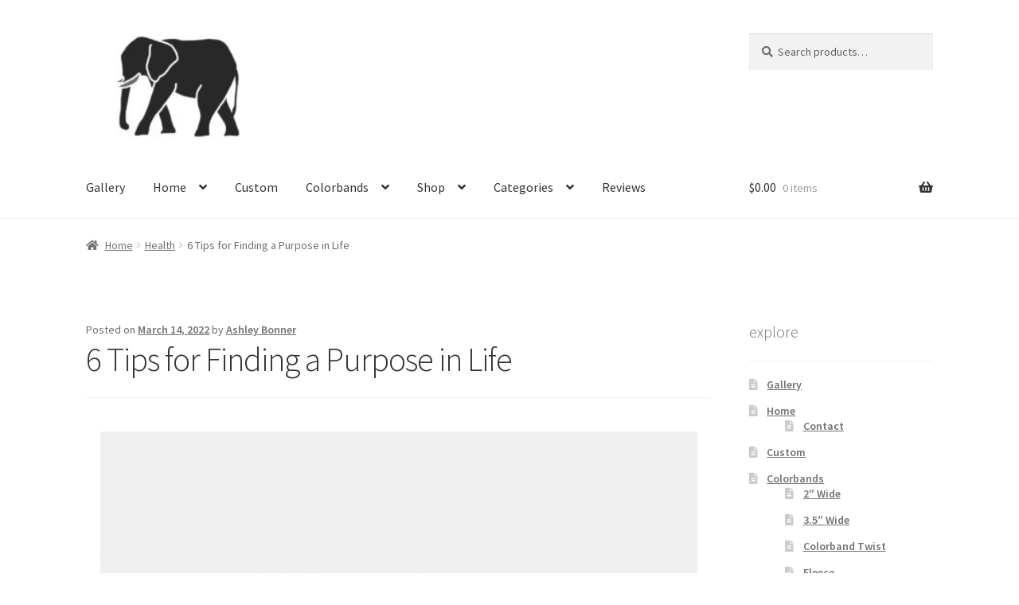

--- FILE ---
content_type: text/html; charset=UTF-8
request_url: https://colorbandcreative.com/how-to-find-a-purpose-in-life/
body_size: 31671
content:
<!doctype html>
<html lang="en">
<head>
<meta charset="UTF-8">
<meta name="viewport" content="width=device-width, initial-scale=1">
<link rel="profile" href="http://gmpg.org/xfn/11">
<link rel="pingback" href="https://colorbandcreative.com/xmlrpc.php">

<meta name='robots' content='index, follow, max-image-preview:large, max-snippet:-1, max-video-preview:-1' />
	<style>img:is([sizes="auto" i], [sizes^="auto," i]) { contain-intrinsic-size: 3000px 1500px }</style>
	
	<!-- This site is optimized with the Yoast SEO plugin v26.8 - https://yoast.com/product/yoast-seo-wordpress/ -->
	<title>6 Tips for Finding a Purpose in Life - Colorband Creative</title>
	<link rel="canonical" href="http://3h6.760.myftpupload.com/how-to-find-a-purpose-in-life/" />
	<meta property="og:locale" content="en_US" />
	<meta property="og:type" content="article" />
	<meta property="og:title" content="6 Tips for Finding a Purpose in Life - Colorband Creative" />
	<meta property="og:description" content="When we think of our purpose, chances are we think of big goals and achievements. In reality, living with purpose is not about accomplishing goals or our to-do lists but rather living a meaningful life is about finding purpose in everyday moments. Your life purpose is something you have always known either consciously or unconsciously. [&hellip;]" />
	<meta property="og:url" content="http://3h6.760.myftpupload.com/how-to-find-a-purpose-in-life/" />
	<meta property="og:site_name" content="Colorband Creative" />
	<meta property="article:published_time" content="2022-03-14T15:06:07+00:00" />
	<meta property="article:modified_time" content="2022-07-22T19:11:43+00:00" />
	<meta property="og:image" content="http://3h6.760.myftpupload.com/wp-content/uploads/2022/03/purpose.jpg" />
	<meta property="og:image:width" content="750" />
	<meta property="og:image:height" content="500" />
	<meta property="og:image:type" content="image/jpeg" />
	<meta name="author" content="Ashley Bonner" />
	<meta name="twitter:card" content="summary_large_image" />
	<meta name="twitter:label1" content="Written by" />
	<meta name="twitter:data1" content="Ashley Bonner" />
	<meta name="twitter:label2" content="Est. reading time" />
	<meta name="twitter:data2" content="5 minutes" />
	<script type="application/ld+json" class="yoast-schema-graph">{"@context":"https://schema.org","@graph":[{"@type":"Article","@id":"http://3h6.760.myftpupload.com/how-to-find-a-purpose-in-life/#article","isPartOf":{"@id":"http://3h6.760.myftpupload.com/how-to-find-a-purpose-in-life/"},"author":{"name":"Ashley Bonner","@id":"http://3h6.760.myftpupload.com/#/schema/person/159b162e2e263f2310de4d507db0a4d1"},"headline":"6 Tips for Finding a Purpose in Life","datePublished":"2022-03-14T15:06:07+00:00","dateModified":"2022-07-22T19:11:43+00:00","mainEntityOfPage":{"@id":"http://3h6.760.myftpupload.com/how-to-find-a-purpose-in-life/"},"wordCount":1034,"commentCount":0,"publisher":{"@id":"http://3h6.760.myftpupload.com/#organization"},"image":{"@id":"http://3h6.760.myftpupload.com/how-to-find-a-purpose-in-life/#primaryimage"},"thumbnailUrl":"https://colorbandcreative.com/wp-content/uploads/2022/03/purpose.jpg","articleSection":["Health","Wellness"],"inLanguage":"en","potentialAction":[{"@type":"CommentAction","name":"Comment","target":["http://3h6.760.myftpupload.com/how-to-find-a-purpose-in-life/#respond"]}]},{"@type":"WebPage","@id":"http://3h6.760.myftpupload.com/how-to-find-a-purpose-in-life/","url":"http://3h6.760.myftpupload.com/how-to-find-a-purpose-in-life/","name":"6 Tips for Finding a Purpose in Life - Colorband Creative","isPartOf":{"@id":"http://3h6.760.myftpupload.com/#website"},"primaryImageOfPage":{"@id":"http://3h6.760.myftpupload.com/how-to-find-a-purpose-in-life/#primaryimage"},"image":{"@id":"http://3h6.760.myftpupload.com/how-to-find-a-purpose-in-life/#primaryimage"},"thumbnailUrl":"https://colorbandcreative.com/wp-content/uploads/2022/03/purpose.jpg","datePublished":"2022-03-14T15:06:07+00:00","dateModified":"2022-07-22T19:11:43+00:00","breadcrumb":{"@id":"http://3h6.760.myftpupload.com/how-to-find-a-purpose-in-life/#breadcrumb"},"inLanguage":"en","potentialAction":[{"@type":"ReadAction","target":["http://3h6.760.myftpupload.com/how-to-find-a-purpose-in-life/"]}]},{"@type":"ImageObject","inLanguage":"en","@id":"http://3h6.760.myftpupload.com/how-to-find-a-purpose-in-life/#primaryimage","url":"https://colorbandcreative.com/wp-content/uploads/2022/03/purpose.jpg","contentUrl":"https://colorbandcreative.com/wp-content/uploads/2022/03/purpose.jpg","width":750,"height":500},{"@type":"BreadcrumbList","@id":"http://3h6.760.myftpupload.com/how-to-find-a-purpose-in-life/#breadcrumb","itemListElement":[{"@type":"ListItem","position":1,"name":"Home","item":"https://colorbandcreative.com/"},{"@type":"ListItem","position":2,"name":"6 Tips for Finding a Purpose in Life"}]},{"@type":"WebSite","@id":"http://3h6.760.myftpupload.com/#website","url":"http://3h6.760.myftpupload.com/","name":"Colorband Creative","description":"Headbands Made for Movement","publisher":{"@id":"http://3h6.760.myftpupload.com/#organization"},"potentialAction":[{"@type":"SearchAction","target":{"@type":"EntryPoint","urlTemplate":"http://3h6.760.myftpupload.com/?s={search_term_string}"},"query-input":{"@type":"PropertyValueSpecification","valueRequired":true,"valueName":"search_term_string"}}],"inLanguage":"en"},{"@type":"Organization","@id":"http://3h6.760.myftpupload.com/#organization","name":"Colorband Creative","url":"http://3h6.760.myftpupload.com/","logo":{"@type":"ImageObject","inLanguage":"en","@id":"http://3h6.760.myftpupload.com/#/schema/logo/image/","url":"https://colorbandcreative.com/wp-content/uploads/2017/09/cropped-ColorbandCreative-logo.jpg","contentUrl":"https://colorbandcreative.com/wp-content/uploads/2017/09/cropped-ColorbandCreative-logo.jpg","width":191,"height":110,"caption":"Colorband Creative"},"image":{"@id":"http://3h6.760.myftpupload.com/#/schema/logo/image/"}},{"@type":"Person","@id":"http://3h6.760.myftpupload.com/#/schema/person/159b162e2e263f2310de4d507db0a4d1","name":"Ashley Bonner","image":{"@type":"ImageObject","inLanguage":"en","@id":"http://3h6.760.myftpupload.com/#/schema/person/image/","url":"https://secure.gravatar.com/avatar/8797c3a9fe415ddf110d9b2dc578458cb3dc5c648d7142c2e86e26d3371ee860?s=96&d=mm&r=g","contentUrl":"https://secure.gravatar.com/avatar/8797c3a9fe415ddf110d9b2dc578458cb3dc5c648d7142c2e86e26d3371ee860?s=96&d=mm&r=g","caption":"Ashley Bonner"},"url":"https://colorbandcreative.com/author/admin/"}]}</script>
	<!-- / Yoast SEO plugin. -->


<link rel='dns-prefetch' href='//www.googletagmanager.com' />
<link rel='dns-prefetch' href='//fonts.googleapis.com' />
<link rel="alternate" type="application/rss+xml" title="Colorband Creative &raquo; Feed" href="https://colorbandcreative.com/feed/" />
<link rel="alternate" type="application/rss+xml" title="Colorband Creative &raquo; Comments Feed" href="https://colorbandcreative.com/comments/feed/" />
<script>
window._wpemojiSettings = {"baseUrl":"https:\/\/s.w.org\/images\/core\/emoji\/16.0.1\/72x72\/","ext":".png","svgUrl":"https:\/\/s.w.org\/images\/core\/emoji\/16.0.1\/svg\/","svgExt":".svg","source":{"concatemoji":"https:\/\/colorbandcreative.com\/wp-includes\/js\/wp-emoji-release.min.js?ver=6.8.3"}};
/*! This file is auto-generated */
!function(s,n){var o,i,e;function c(e){try{var t={supportTests:e,timestamp:(new Date).valueOf()};sessionStorage.setItem(o,JSON.stringify(t))}catch(e){}}function p(e,t,n){e.clearRect(0,0,e.canvas.width,e.canvas.height),e.fillText(t,0,0);var t=new Uint32Array(e.getImageData(0,0,e.canvas.width,e.canvas.height).data),a=(e.clearRect(0,0,e.canvas.width,e.canvas.height),e.fillText(n,0,0),new Uint32Array(e.getImageData(0,0,e.canvas.width,e.canvas.height).data));return t.every(function(e,t){return e===a[t]})}function u(e,t){e.clearRect(0,0,e.canvas.width,e.canvas.height),e.fillText(t,0,0);for(var n=e.getImageData(16,16,1,1),a=0;a<n.data.length;a++)if(0!==n.data[a])return!1;return!0}function f(e,t,n,a){switch(t){case"flag":return n(e,"\ud83c\udff3\ufe0f\u200d\u26a7\ufe0f","\ud83c\udff3\ufe0f\u200b\u26a7\ufe0f")?!1:!n(e,"\ud83c\udde8\ud83c\uddf6","\ud83c\udde8\u200b\ud83c\uddf6")&&!n(e,"\ud83c\udff4\udb40\udc67\udb40\udc62\udb40\udc65\udb40\udc6e\udb40\udc67\udb40\udc7f","\ud83c\udff4\u200b\udb40\udc67\u200b\udb40\udc62\u200b\udb40\udc65\u200b\udb40\udc6e\u200b\udb40\udc67\u200b\udb40\udc7f");case"emoji":return!a(e,"\ud83e\udedf")}return!1}function g(e,t,n,a){var r="undefined"!=typeof WorkerGlobalScope&&self instanceof WorkerGlobalScope?new OffscreenCanvas(300,150):s.createElement("canvas"),o=r.getContext("2d",{willReadFrequently:!0}),i=(o.textBaseline="top",o.font="600 32px Arial",{});return e.forEach(function(e){i[e]=t(o,e,n,a)}),i}function t(e){var t=s.createElement("script");t.src=e,t.defer=!0,s.head.appendChild(t)}"undefined"!=typeof Promise&&(o="wpEmojiSettingsSupports",i=["flag","emoji"],n.supports={everything:!0,everythingExceptFlag:!0},e=new Promise(function(e){s.addEventListener("DOMContentLoaded",e,{once:!0})}),new Promise(function(t){var n=function(){try{var e=JSON.parse(sessionStorage.getItem(o));if("object"==typeof e&&"number"==typeof e.timestamp&&(new Date).valueOf()<e.timestamp+604800&&"object"==typeof e.supportTests)return e.supportTests}catch(e){}return null}();if(!n){if("undefined"!=typeof Worker&&"undefined"!=typeof OffscreenCanvas&&"undefined"!=typeof URL&&URL.createObjectURL&&"undefined"!=typeof Blob)try{var e="postMessage("+g.toString()+"("+[JSON.stringify(i),f.toString(),p.toString(),u.toString()].join(",")+"));",a=new Blob([e],{type:"text/javascript"}),r=new Worker(URL.createObjectURL(a),{name:"wpTestEmojiSupports"});return void(r.onmessage=function(e){c(n=e.data),r.terminate(),t(n)})}catch(e){}c(n=g(i,f,p,u))}t(n)}).then(function(e){for(var t in e)n.supports[t]=e[t],n.supports.everything=n.supports.everything&&n.supports[t],"flag"!==t&&(n.supports.everythingExceptFlag=n.supports.everythingExceptFlag&&n.supports[t]);n.supports.everythingExceptFlag=n.supports.everythingExceptFlag&&!n.supports.flag,n.DOMReady=!1,n.readyCallback=function(){n.DOMReady=!0}}).then(function(){return e}).then(function(){var e;n.supports.everything||(n.readyCallback(),(e=n.source||{}).concatemoji?t(e.concatemoji):e.wpemoji&&e.twemoji&&(t(e.twemoji),t(e.wpemoji)))}))}((window,document),window._wpemojiSettings);
</script>
<link rel='stylesheet' id='stripe-main-styles-css' href='https://colorbandcreative.com/wp-content/mu-plugins/vendor/godaddy/mwc-core/assets/css/stripe-settings.css' media='all' />
<link rel='stylesheet' id='sbi_styles-css' href='https://colorbandcreative.com/wp-content/plugins/instagram-feed/css/sbi-styles.min.css?ver=6.10.0' media='all' />
<style id='wp-emoji-styles-inline-css'>

	img.wp-smiley, img.emoji {
		display: inline !important;
		border: none !important;
		box-shadow: none !important;
		height: 1em !important;
		width: 1em !important;
		margin: 0 0.07em !important;
		vertical-align: -0.1em !important;
		background: none !important;
		padding: 0 !important;
	}
</style>
<link rel='stylesheet' id='wp-block-library-css' href='https://colorbandcreative.com/wp-includes/css/dist/block-library/style.min.css?ver=6.8.3' media='all' />
<style id='wp-block-library-theme-inline-css'>
.wp-block-audio :where(figcaption){color:#555;font-size:13px;text-align:center}.is-dark-theme .wp-block-audio :where(figcaption){color:#ffffffa6}.wp-block-audio{margin:0 0 1em}.wp-block-code{border:1px solid #ccc;border-radius:4px;font-family:Menlo,Consolas,monaco,monospace;padding:.8em 1em}.wp-block-embed :where(figcaption){color:#555;font-size:13px;text-align:center}.is-dark-theme .wp-block-embed :where(figcaption){color:#ffffffa6}.wp-block-embed{margin:0 0 1em}.blocks-gallery-caption{color:#555;font-size:13px;text-align:center}.is-dark-theme .blocks-gallery-caption{color:#ffffffa6}:root :where(.wp-block-image figcaption){color:#555;font-size:13px;text-align:center}.is-dark-theme :root :where(.wp-block-image figcaption){color:#ffffffa6}.wp-block-image{margin:0 0 1em}.wp-block-pullquote{border-bottom:4px solid;border-top:4px solid;color:currentColor;margin-bottom:1.75em}.wp-block-pullquote cite,.wp-block-pullquote footer,.wp-block-pullquote__citation{color:currentColor;font-size:.8125em;font-style:normal;text-transform:uppercase}.wp-block-quote{border-left:.25em solid;margin:0 0 1.75em;padding-left:1em}.wp-block-quote cite,.wp-block-quote footer{color:currentColor;font-size:.8125em;font-style:normal;position:relative}.wp-block-quote:where(.has-text-align-right){border-left:none;border-right:.25em solid;padding-left:0;padding-right:1em}.wp-block-quote:where(.has-text-align-center){border:none;padding-left:0}.wp-block-quote.is-large,.wp-block-quote.is-style-large,.wp-block-quote:where(.is-style-plain){border:none}.wp-block-search .wp-block-search__label{font-weight:700}.wp-block-search__button{border:1px solid #ccc;padding:.375em .625em}:where(.wp-block-group.has-background){padding:1.25em 2.375em}.wp-block-separator.has-css-opacity{opacity:.4}.wp-block-separator{border:none;border-bottom:2px solid;margin-left:auto;margin-right:auto}.wp-block-separator.has-alpha-channel-opacity{opacity:1}.wp-block-separator:not(.is-style-wide):not(.is-style-dots){width:100px}.wp-block-separator.has-background:not(.is-style-dots){border-bottom:none;height:1px}.wp-block-separator.has-background:not(.is-style-wide):not(.is-style-dots){height:2px}.wp-block-table{margin:0 0 1em}.wp-block-table td,.wp-block-table th{word-break:normal}.wp-block-table :where(figcaption){color:#555;font-size:13px;text-align:center}.is-dark-theme .wp-block-table :where(figcaption){color:#ffffffa6}.wp-block-video :where(figcaption){color:#555;font-size:13px;text-align:center}.is-dark-theme .wp-block-video :where(figcaption){color:#ffffffa6}.wp-block-video{margin:0 0 1em}:root :where(.wp-block-template-part.has-background){margin-bottom:0;margin-top:0;padding:1.25em 2.375em}
</style>
<style id='classic-theme-styles-inline-css'>
/*! This file is auto-generated */
.wp-block-button__link{color:#fff;background-color:#32373c;border-radius:9999px;box-shadow:none;text-decoration:none;padding:calc(.667em + 2px) calc(1.333em + 2px);font-size:1.125em}.wp-block-file__button{background:#32373c;color:#fff;text-decoration:none}
</style>
<link rel='stylesheet' id='wp-components-css' href='https://colorbandcreative.com/wp-includes/css/dist/components/style.min.css?ver=6.8.3' media='all' />
<link rel='stylesheet' id='wp-preferences-css' href='https://colorbandcreative.com/wp-includes/css/dist/preferences/style.min.css?ver=6.8.3' media='all' />
<link rel='stylesheet' id='wp-block-editor-css' href='https://colorbandcreative.com/wp-includes/css/dist/block-editor/style.min.css?ver=6.8.3' media='all' />
<link rel='stylesheet' id='popup-maker-block-library-style-css' href='https://colorbandcreative.com/wp-content/plugins/popup-maker/dist/packages/block-library-style.css?ver=dbea705cfafe089d65f1' media='all' />
<link rel='stylesheet' id='storefront-gutenberg-blocks-css' href='https://colorbandcreative.com/wp-content/themes/storefront/assets/css/base/gutenberg-blocks.css?ver=4.6.2' media='all' />
<style id='storefront-gutenberg-blocks-inline-css'>

				.wp-block-button__link:not(.has-text-color) {
					color: #333333;
				}

				.wp-block-button__link:not(.has-text-color):hover,
				.wp-block-button__link:not(.has-text-color):focus,
				.wp-block-button__link:not(.has-text-color):active {
					color: #333333;
				}

				.wp-block-button__link:not(.has-background) {
					background-color: #eeeeee;
				}

				.wp-block-button__link:not(.has-background):hover,
				.wp-block-button__link:not(.has-background):focus,
				.wp-block-button__link:not(.has-background):active {
					border-color: #d5d5d5;
					background-color: #d5d5d5;
				}

				.wc-block-grid__products .wc-block-grid__product .wp-block-button__link {
					background-color: #eeeeee;
					border-color: #eeeeee;
					color: #333333;
				}

				.wp-block-quote footer,
				.wp-block-quote cite,
				.wp-block-quote__citation {
					color: #6d6d6d;
				}

				.wp-block-pullquote cite,
				.wp-block-pullquote footer,
				.wp-block-pullquote__citation {
					color: #6d6d6d;
				}

				.wp-block-image figcaption {
					color: #6d6d6d;
				}

				.wp-block-separator.is-style-dots::before {
					color: #333333;
				}

				.wp-block-file a.wp-block-file__button {
					color: #333333;
					background-color: #eeeeee;
					border-color: #eeeeee;
				}

				.wp-block-file a.wp-block-file__button:hover,
				.wp-block-file a.wp-block-file__button:focus,
				.wp-block-file a.wp-block-file__button:active {
					color: #333333;
					background-color: #d5d5d5;
				}

				.wp-block-code,
				.wp-block-preformatted pre {
					color: #6d6d6d;
				}

				.wp-block-table:not( .has-background ):not( .is-style-stripes ) tbody tr:nth-child(2n) td {
					background-color: #fdfdfd;
				}

				.wp-block-cover .wp-block-cover__inner-container h1:not(.has-text-color),
				.wp-block-cover .wp-block-cover__inner-container h2:not(.has-text-color),
				.wp-block-cover .wp-block-cover__inner-container h3:not(.has-text-color),
				.wp-block-cover .wp-block-cover__inner-container h4:not(.has-text-color),
				.wp-block-cover .wp-block-cover__inner-container h5:not(.has-text-color),
				.wp-block-cover .wp-block-cover__inner-container h6:not(.has-text-color) {
					color: #000000;
				}

				div.wc-block-components-price-slider__range-input-progress,
				.rtl .wc-block-components-price-slider__range-input-progress {
					--range-color: #3a3a3a;
				}

				/* Target only IE11 */
				@media all and (-ms-high-contrast: none), (-ms-high-contrast: active) {
					.wc-block-components-price-slider__range-input-progress {
						background: #3a3a3a;
					}
				}

				.wc-block-components-button:not(.is-link) {
					background-color: #333333;
					color: #ffffff;
				}

				.wc-block-components-button:not(.is-link):hover,
				.wc-block-components-button:not(.is-link):focus,
				.wc-block-components-button:not(.is-link):active {
					background-color: #1a1a1a;
					color: #ffffff;
				}

				.wc-block-components-button:not(.is-link):disabled {
					background-color: #333333;
					color: #ffffff;
				}

				.wc-block-cart__submit-container {
					background-color: #ffffff;
				}

				.wc-block-cart__submit-container::before {
					color: rgba(220,220,220,0.5);
				}

				.wc-block-components-order-summary-item__quantity {
					background-color: #ffffff;
					border-color: #6d6d6d;
					box-shadow: 0 0 0 2px #ffffff;
					color: #6d6d6d;
				}
			
</style>
<style id='global-styles-inline-css'>
:root{--wp--preset--aspect-ratio--square: 1;--wp--preset--aspect-ratio--4-3: 4/3;--wp--preset--aspect-ratio--3-4: 3/4;--wp--preset--aspect-ratio--3-2: 3/2;--wp--preset--aspect-ratio--2-3: 2/3;--wp--preset--aspect-ratio--16-9: 16/9;--wp--preset--aspect-ratio--9-16: 9/16;--wp--preset--color--black: #000000;--wp--preset--color--cyan-bluish-gray: #abb8c3;--wp--preset--color--white: #ffffff;--wp--preset--color--pale-pink: #f78da7;--wp--preset--color--vivid-red: #cf2e2e;--wp--preset--color--luminous-vivid-orange: #ff6900;--wp--preset--color--luminous-vivid-amber: #fcb900;--wp--preset--color--light-green-cyan: #7bdcb5;--wp--preset--color--vivid-green-cyan: #00d084;--wp--preset--color--pale-cyan-blue: #8ed1fc;--wp--preset--color--vivid-cyan-blue: #0693e3;--wp--preset--color--vivid-purple: #9b51e0;--wp--preset--gradient--vivid-cyan-blue-to-vivid-purple: linear-gradient(135deg,rgba(6,147,227,1) 0%,rgb(155,81,224) 100%);--wp--preset--gradient--light-green-cyan-to-vivid-green-cyan: linear-gradient(135deg,rgb(122,220,180) 0%,rgb(0,208,130) 100%);--wp--preset--gradient--luminous-vivid-amber-to-luminous-vivid-orange: linear-gradient(135deg,rgba(252,185,0,1) 0%,rgba(255,105,0,1) 100%);--wp--preset--gradient--luminous-vivid-orange-to-vivid-red: linear-gradient(135deg,rgba(255,105,0,1) 0%,rgb(207,46,46) 100%);--wp--preset--gradient--very-light-gray-to-cyan-bluish-gray: linear-gradient(135deg,rgb(238,238,238) 0%,rgb(169,184,195) 100%);--wp--preset--gradient--cool-to-warm-spectrum: linear-gradient(135deg,rgb(74,234,220) 0%,rgb(151,120,209) 20%,rgb(207,42,186) 40%,rgb(238,44,130) 60%,rgb(251,105,98) 80%,rgb(254,248,76) 100%);--wp--preset--gradient--blush-light-purple: linear-gradient(135deg,rgb(255,206,236) 0%,rgb(152,150,240) 100%);--wp--preset--gradient--blush-bordeaux: linear-gradient(135deg,rgb(254,205,165) 0%,rgb(254,45,45) 50%,rgb(107,0,62) 100%);--wp--preset--gradient--luminous-dusk: linear-gradient(135deg,rgb(255,203,112) 0%,rgb(199,81,192) 50%,rgb(65,88,208) 100%);--wp--preset--gradient--pale-ocean: linear-gradient(135deg,rgb(255,245,203) 0%,rgb(182,227,212) 50%,rgb(51,167,181) 100%);--wp--preset--gradient--electric-grass: linear-gradient(135deg,rgb(202,248,128) 0%,rgb(113,206,126) 100%);--wp--preset--gradient--midnight: linear-gradient(135deg,rgb(2,3,129) 0%,rgb(40,116,252) 100%);--wp--preset--font-size--small: 14px;--wp--preset--font-size--medium: 23px;--wp--preset--font-size--large: 26px;--wp--preset--font-size--x-large: 42px;--wp--preset--font-size--normal: 16px;--wp--preset--font-size--huge: 37px;--wp--preset--spacing--20: 0.44rem;--wp--preset--spacing--30: 0.67rem;--wp--preset--spacing--40: 1rem;--wp--preset--spacing--50: 1.5rem;--wp--preset--spacing--60: 2.25rem;--wp--preset--spacing--70: 3.38rem;--wp--preset--spacing--80: 5.06rem;--wp--preset--shadow--natural: 6px 6px 9px rgba(0, 0, 0, 0.2);--wp--preset--shadow--deep: 12px 12px 50px rgba(0, 0, 0, 0.4);--wp--preset--shadow--sharp: 6px 6px 0px rgba(0, 0, 0, 0.2);--wp--preset--shadow--outlined: 6px 6px 0px -3px rgba(255, 255, 255, 1), 6px 6px rgba(0, 0, 0, 1);--wp--preset--shadow--crisp: 6px 6px 0px rgba(0, 0, 0, 1);}:root :where(.is-layout-flow) > :first-child{margin-block-start: 0;}:root :where(.is-layout-flow) > :last-child{margin-block-end: 0;}:root :where(.is-layout-flow) > *{margin-block-start: 24px;margin-block-end: 0;}:root :where(.is-layout-constrained) > :first-child{margin-block-start: 0;}:root :where(.is-layout-constrained) > :last-child{margin-block-end: 0;}:root :where(.is-layout-constrained) > *{margin-block-start: 24px;margin-block-end: 0;}:root :where(.is-layout-flex){gap: 24px;}:root :where(.is-layout-grid){gap: 24px;}body .is-layout-flex{display: flex;}.is-layout-flex{flex-wrap: wrap;align-items: center;}.is-layout-flex > :is(*, div){margin: 0;}body .is-layout-grid{display: grid;}.is-layout-grid > :is(*, div){margin: 0;}.has-black-color{color: var(--wp--preset--color--black) !important;}.has-cyan-bluish-gray-color{color: var(--wp--preset--color--cyan-bluish-gray) !important;}.has-white-color{color: var(--wp--preset--color--white) !important;}.has-pale-pink-color{color: var(--wp--preset--color--pale-pink) !important;}.has-vivid-red-color{color: var(--wp--preset--color--vivid-red) !important;}.has-luminous-vivid-orange-color{color: var(--wp--preset--color--luminous-vivid-orange) !important;}.has-luminous-vivid-amber-color{color: var(--wp--preset--color--luminous-vivid-amber) !important;}.has-light-green-cyan-color{color: var(--wp--preset--color--light-green-cyan) !important;}.has-vivid-green-cyan-color{color: var(--wp--preset--color--vivid-green-cyan) !important;}.has-pale-cyan-blue-color{color: var(--wp--preset--color--pale-cyan-blue) !important;}.has-vivid-cyan-blue-color{color: var(--wp--preset--color--vivid-cyan-blue) !important;}.has-vivid-purple-color{color: var(--wp--preset--color--vivid-purple) !important;}.has-black-background-color{background-color: var(--wp--preset--color--black) !important;}.has-cyan-bluish-gray-background-color{background-color: var(--wp--preset--color--cyan-bluish-gray) !important;}.has-white-background-color{background-color: var(--wp--preset--color--white) !important;}.has-pale-pink-background-color{background-color: var(--wp--preset--color--pale-pink) !important;}.has-vivid-red-background-color{background-color: var(--wp--preset--color--vivid-red) !important;}.has-luminous-vivid-orange-background-color{background-color: var(--wp--preset--color--luminous-vivid-orange) !important;}.has-luminous-vivid-amber-background-color{background-color: var(--wp--preset--color--luminous-vivid-amber) !important;}.has-light-green-cyan-background-color{background-color: var(--wp--preset--color--light-green-cyan) !important;}.has-vivid-green-cyan-background-color{background-color: var(--wp--preset--color--vivid-green-cyan) !important;}.has-pale-cyan-blue-background-color{background-color: var(--wp--preset--color--pale-cyan-blue) !important;}.has-vivid-cyan-blue-background-color{background-color: var(--wp--preset--color--vivid-cyan-blue) !important;}.has-vivid-purple-background-color{background-color: var(--wp--preset--color--vivid-purple) !important;}.has-black-border-color{border-color: var(--wp--preset--color--black) !important;}.has-cyan-bluish-gray-border-color{border-color: var(--wp--preset--color--cyan-bluish-gray) !important;}.has-white-border-color{border-color: var(--wp--preset--color--white) !important;}.has-pale-pink-border-color{border-color: var(--wp--preset--color--pale-pink) !important;}.has-vivid-red-border-color{border-color: var(--wp--preset--color--vivid-red) !important;}.has-luminous-vivid-orange-border-color{border-color: var(--wp--preset--color--luminous-vivid-orange) !important;}.has-luminous-vivid-amber-border-color{border-color: var(--wp--preset--color--luminous-vivid-amber) !important;}.has-light-green-cyan-border-color{border-color: var(--wp--preset--color--light-green-cyan) !important;}.has-vivid-green-cyan-border-color{border-color: var(--wp--preset--color--vivid-green-cyan) !important;}.has-pale-cyan-blue-border-color{border-color: var(--wp--preset--color--pale-cyan-blue) !important;}.has-vivid-cyan-blue-border-color{border-color: var(--wp--preset--color--vivid-cyan-blue) !important;}.has-vivid-purple-border-color{border-color: var(--wp--preset--color--vivid-purple) !important;}.has-vivid-cyan-blue-to-vivid-purple-gradient-background{background: var(--wp--preset--gradient--vivid-cyan-blue-to-vivid-purple) !important;}.has-light-green-cyan-to-vivid-green-cyan-gradient-background{background: var(--wp--preset--gradient--light-green-cyan-to-vivid-green-cyan) !important;}.has-luminous-vivid-amber-to-luminous-vivid-orange-gradient-background{background: var(--wp--preset--gradient--luminous-vivid-amber-to-luminous-vivid-orange) !important;}.has-luminous-vivid-orange-to-vivid-red-gradient-background{background: var(--wp--preset--gradient--luminous-vivid-orange-to-vivid-red) !important;}.has-very-light-gray-to-cyan-bluish-gray-gradient-background{background: var(--wp--preset--gradient--very-light-gray-to-cyan-bluish-gray) !important;}.has-cool-to-warm-spectrum-gradient-background{background: var(--wp--preset--gradient--cool-to-warm-spectrum) !important;}.has-blush-light-purple-gradient-background{background: var(--wp--preset--gradient--blush-light-purple) !important;}.has-blush-bordeaux-gradient-background{background: var(--wp--preset--gradient--blush-bordeaux) !important;}.has-luminous-dusk-gradient-background{background: var(--wp--preset--gradient--luminous-dusk) !important;}.has-pale-ocean-gradient-background{background: var(--wp--preset--gradient--pale-ocean) !important;}.has-electric-grass-gradient-background{background: var(--wp--preset--gradient--electric-grass) !important;}.has-midnight-gradient-background{background: var(--wp--preset--gradient--midnight) !important;}.has-small-font-size{font-size: var(--wp--preset--font-size--small) !important;}.has-medium-font-size{font-size: var(--wp--preset--font-size--medium) !important;}.has-large-font-size{font-size: var(--wp--preset--font-size--large) !important;}.has-x-large-font-size{font-size: var(--wp--preset--font-size--x-large) !important;}
:root :where(.wp-block-pullquote){font-size: 1.5em;line-height: 1.6;}
</style>
<link rel='stylesheet' id='contact-form-7-css' href='https://colorbandcreative.com/wp-content/plugins/contact-form-7/includes/css/styles.css?ver=6.1.4' media='all' />
<link rel='stylesheet' id='wc-address-autocomplete-css' href='https://colorbandcreative.com/wp-content/plugins/woocommerce/assets/css/address-autocomplete.css?ver=10.4.3' media='all' />
<style id='woocommerce-inline-inline-css'>
.woocommerce form .form-row .required { visibility: visible; }
</style>
<link rel='stylesheet' id='godaddy-styles-css' href='https://colorbandcreative.com/wp-content/mu-plugins/vendor/wpex/godaddy-launch/includes/Dependencies/GoDaddy/Styles/build/latest.css?ver=2.0.2' media='all' />
<link rel='stylesheet' id='storefront-style-css' href='https://colorbandcreative.com/wp-content/themes/storefront/style.css?ver=4.6.2' media='all' />
<style id='storefront-style-inline-css'>

			.main-navigation ul li a,
			.site-title a,
			ul.menu li a,
			.site-branding h1 a,
			button.menu-toggle,
			button.menu-toggle:hover,
			.handheld-navigation .dropdown-toggle {
				color: #333333;
			}

			button.menu-toggle,
			button.menu-toggle:hover {
				border-color: #333333;
			}

			.main-navigation ul li a:hover,
			.main-navigation ul li:hover > a,
			.site-title a:hover,
			.site-header ul.menu li.current-menu-item > a {
				color: #747474;
			}

			table:not( .has-background ) th {
				background-color: #f8f8f8;
			}

			table:not( .has-background ) tbody td {
				background-color: #fdfdfd;
			}

			table:not( .has-background ) tbody tr:nth-child(2n) td,
			fieldset,
			fieldset legend {
				background-color: #fbfbfb;
			}

			.site-header,
			.secondary-navigation ul ul,
			.main-navigation ul.menu > li.menu-item-has-children:after,
			.secondary-navigation ul.menu ul,
			.storefront-handheld-footer-bar,
			.storefront-handheld-footer-bar ul li > a,
			.storefront-handheld-footer-bar ul li.search .site-search,
			button.menu-toggle,
			button.menu-toggle:hover {
				background-color: #ffffff;
			}

			p.site-description,
			.site-header,
			.storefront-handheld-footer-bar {
				color: #404040;
			}

			button.menu-toggle:after,
			button.menu-toggle:before,
			button.menu-toggle span:before {
				background-color: #333333;
			}

			h1, h2, h3, h4, h5, h6, .wc-block-grid__product-title {
				color: #333333;
			}

			.widget h1 {
				border-bottom-color: #333333;
			}

			body,
			.secondary-navigation a {
				color: #6d6d6d;
			}

			.widget-area .widget a,
			.hentry .entry-header .posted-on a,
			.hentry .entry-header .post-author a,
			.hentry .entry-header .post-comments a,
			.hentry .entry-header .byline a {
				color: #727272;
			}

			a {
				color: #3a3a3a;
			}

			a:focus,
			button:focus,
			.button.alt:focus,
			input:focus,
			textarea:focus,
			input[type="button"]:focus,
			input[type="reset"]:focus,
			input[type="submit"]:focus,
			input[type="email"]:focus,
			input[type="tel"]:focus,
			input[type="url"]:focus,
			input[type="password"]:focus,
			input[type="search"]:focus {
				outline-color: #3a3a3a;
			}

			button, input[type="button"], input[type="reset"], input[type="submit"], .button, .widget a.button {
				background-color: #eeeeee;
				border-color: #eeeeee;
				color: #333333;
			}

			button:hover, input[type="button"]:hover, input[type="reset"]:hover, input[type="submit"]:hover, .button:hover, .widget a.button:hover {
				background-color: #d5d5d5;
				border-color: #d5d5d5;
				color: #333333;
			}

			button.alt, input[type="button"].alt, input[type="reset"].alt, input[type="submit"].alt, .button.alt, .widget-area .widget a.button.alt {
				background-color: #333333;
				border-color: #333333;
				color: #ffffff;
			}

			button.alt:hover, input[type="button"].alt:hover, input[type="reset"].alt:hover, input[type="submit"].alt:hover, .button.alt:hover, .widget-area .widget a.button.alt:hover {
				background-color: #1a1a1a;
				border-color: #1a1a1a;
				color: #ffffff;
			}

			.pagination .page-numbers li .page-numbers.current {
				background-color: #e6e6e6;
				color: #636363;
			}

			#comments .comment-list .comment-content .comment-text {
				background-color: #f8f8f8;
			}

			.site-footer {
				background-color: #f0f0f0;
				color: #6d6d6d;
			}

			.site-footer a:not(.button):not(.components-button) {
				color: #333333;
			}

			.site-footer .storefront-handheld-footer-bar a:not(.button):not(.components-button) {
				color: #333333;
			}

			.site-footer h1, .site-footer h2, .site-footer h3, .site-footer h4, .site-footer h5, .site-footer h6, .site-footer .widget .widget-title, .site-footer .widget .widgettitle {
				color: #333333;
			}

			.page-template-template-homepage.has-post-thumbnail .type-page.has-post-thumbnail .entry-title {
				color: #000000;
			}

			.page-template-template-homepage.has-post-thumbnail .type-page.has-post-thumbnail .entry-content {
				color: #000000;
			}

			@media screen and ( min-width: 768px ) {
				.secondary-navigation ul.menu a:hover {
					color: #595959;
				}

				.secondary-navigation ul.menu a {
					color: #404040;
				}

				.main-navigation ul.menu ul.sub-menu,
				.main-navigation ul.nav-menu ul.children {
					background-color: #f0f0f0;
				}

				.site-header {
					border-bottom-color: #f0f0f0;
				}
			}
</style>
<link rel='stylesheet' id='storefront-icons-css' href='https://colorbandcreative.com/wp-content/themes/storefront/assets/css/base/icons.css?ver=4.6.2' media='all' />
<link rel='stylesheet' id='storefront-fonts-css' href='https://fonts.googleapis.com/css?family=Source+Sans+Pro%3A400%2C300%2C300italic%2C400italic%2C600%2C700%2C900&#038;subset=latin%2Clatin-ext&#038;ver=4.6.2' media='all' />
<link rel='stylesheet' id='popup-maker-site-css' href='//colorbandcreative.com/wp-content/uploads/pum/pum-site-styles.css?generated=1755609839&#038;ver=1.21.5' media='all' />
<link rel='stylesheet' id='storefront-woocommerce-style-css' href='https://colorbandcreative.com/wp-content/themes/storefront/assets/css/woocommerce/woocommerce.css?ver=4.6.2' media='all' />
<style id='storefront-woocommerce-style-inline-css'>
@font-face {
				font-family: star;
				src: url(https://colorbandcreative.com/wp-content/plugins/woocommerce/assets/fonts/star.eot);
				src:
					url(https://colorbandcreative.com/wp-content/plugins/woocommerce/assets/fonts/star.eot?#iefix) format("embedded-opentype"),
					url(https://colorbandcreative.com/wp-content/plugins/woocommerce/assets/fonts/star.woff) format("woff"),
					url(https://colorbandcreative.com/wp-content/plugins/woocommerce/assets/fonts/star.ttf) format("truetype"),
					url(https://colorbandcreative.com/wp-content/plugins/woocommerce/assets/fonts/star.svg#star) format("svg");
				font-weight: 400;
				font-style: normal;
			}
			@font-face {
				font-family: WooCommerce;
				src: url(https://colorbandcreative.com/wp-content/plugins/woocommerce/assets/fonts/WooCommerce.eot);
				src:
					url(https://colorbandcreative.com/wp-content/plugins/woocommerce/assets/fonts/WooCommerce.eot?#iefix) format("embedded-opentype"),
					url(https://colorbandcreative.com/wp-content/plugins/woocommerce/assets/fonts/WooCommerce.woff) format("woff"),
					url(https://colorbandcreative.com/wp-content/plugins/woocommerce/assets/fonts/WooCommerce.ttf) format("truetype"),
					url(https://colorbandcreative.com/wp-content/plugins/woocommerce/assets/fonts/WooCommerce.svg#WooCommerce) format("svg");
				font-weight: 400;
				font-style: normal;
			}

			a.cart-contents,
			.site-header-cart .widget_shopping_cart a {
				color: #333333;
			}

			a.cart-contents:hover,
			.site-header-cart .widget_shopping_cart a:hover,
			.site-header-cart:hover > li > a {
				color: #747474;
			}

			table.cart td.product-remove,
			table.cart td.actions {
				border-top-color: #ffffff;
			}

			.storefront-handheld-footer-bar ul li.cart .count {
				background-color: #333333;
				color: #ffffff;
				border-color: #ffffff;
			}

			.woocommerce-tabs ul.tabs li.active a,
			ul.products li.product .price,
			.onsale,
			.wc-block-grid__product-onsale,
			.widget_search form:before,
			.widget_product_search form:before {
				color: #6d6d6d;
			}

			.woocommerce-breadcrumb a,
			a.woocommerce-review-link,
			.product_meta a {
				color: #727272;
			}

			.wc-block-grid__product-onsale,
			.onsale {
				border-color: #6d6d6d;
			}

			.star-rating span:before,
			.quantity .plus, .quantity .minus,
			p.stars a:hover:after,
			p.stars a:after,
			.star-rating span:before,
			#payment .payment_methods li input[type=radio]:first-child:checked+label:before {
				color: #3a3a3a;
			}

			.widget_price_filter .ui-slider .ui-slider-range,
			.widget_price_filter .ui-slider .ui-slider-handle {
				background-color: #3a3a3a;
			}

			.order_details {
				background-color: #f8f8f8;
			}

			.order_details > li {
				border-bottom: 1px dotted #e3e3e3;
			}

			.order_details:before,
			.order_details:after {
				background: -webkit-linear-gradient(transparent 0,transparent 0),-webkit-linear-gradient(135deg,#f8f8f8 33.33%,transparent 33.33%),-webkit-linear-gradient(45deg,#f8f8f8 33.33%,transparent 33.33%)
			}

			#order_review {
				background-color: #ffffff;
			}

			#payment .payment_methods > li .payment_box,
			#payment .place-order {
				background-color: #fafafa;
			}

			#payment .payment_methods > li:not(.woocommerce-notice) {
				background-color: #f5f5f5;
			}

			#payment .payment_methods > li:not(.woocommerce-notice):hover {
				background-color: #f0f0f0;
			}

			.woocommerce-pagination .page-numbers li .page-numbers.current {
				background-color: #e6e6e6;
				color: #636363;
			}

			.wc-block-grid__product-onsale,
			.onsale,
			.woocommerce-pagination .page-numbers li .page-numbers:not(.current) {
				color: #6d6d6d;
			}

			p.stars a:before,
			p.stars a:hover~a:before,
			p.stars.selected a.active~a:before {
				color: #6d6d6d;
			}

			p.stars.selected a.active:before,
			p.stars:hover a:before,
			p.stars.selected a:not(.active):before,
			p.stars.selected a.active:before {
				color: #3a3a3a;
			}

			.single-product div.product .woocommerce-product-gallery .woocommerce-product-gallery__trigger {
				background-color: #eeeeee;
				color: #333333;
			}

			.single-product div.product .woocommerce-product-gallery .woocommerce-product-gallery__trigger:hover {
				background-color: #d5d5d5;
				border-color: #d5d5d5;
				color: #333333;
			}

			.button.added_to_cart:focus,
			.button.wc-forward:focus {
				outline-color: #3a3a3a;
			}

			.added_to_cart,
			.site-header-cart .widget_shopping_cart a.button,
			.wc-block-grid__products .wc-block-grid__product .wp-block-button__link {
				background-color: #eeeeee;
				border-color: #eeeeee;
				color: #333333;
			}

			.added_to_cart:hover,
			.site-header-cart .widget_shopping_cart a.button:hover,
			.wc-block-grid__products .wc-block-grid__product .wp-block-button__link:hover {
				background-color: #d5d5d5;
				border-color: #d5d5d5;
				color: #333333;
			}

			.added_to_cart.alt, .added_to_cart, .widget a.button.checkout {
				background-color: #333333;
				border-color: #333333;
				color: #ffffff;
			}

			.added_to_cart.alt:hover, .added_to_cart:hover, .widget a.button.checkout:hover {
				background-color: #1a1a1a;
				border-color: #1a1a1a;
				color: #ffffff;
			}

			.button.loading {
				color: #eeeeee;
			}

			.button.loading:hover {
				background-color: #eeeeee;
			}

			.button.loading:after {
				color: #333333;
			}

			@media screen and ( min-width: 768px ) {
				.site-header-cart .widget_shopping_cart,
				.site-header .product_list_widget li .quantity {
					color: #404040;
				}

				.site-header-cart .widget_shopping_cart .buttons,
				.site-header-cart .widget_shopping_cart .total {
					background-color: #f5f5f5;
				}

				.site-header-cart .widget_shopping_cart {
					background-color: #f0f0f0;
				}
			}
				.storefront-product-pagination a {
					color: #6d6d6d;
					background-color: #ffffff;
				}
				.storefront-sticky-add-to-cart {
					color: #6d6d6d;
					background-color: #ffffff;
				}

				.storefront-sticky-add-to-cart a:not(.button) {
					color: #333333;
				}
</style>
<link rel='stylesheet' id='storefront-woocommerce-brands-style-css' href='https://colorbandcreative.com/wp-content/themes/storefront/assets/css/woocommerce/extensions/brands.css?ver=4.6.2' media='all' />
<script src="https://colorbandcreative.com/wp-includes/js/tinymce/tinymce.min.js?ver=49110-20250317" id="wp-tinymce-root-js"></script>
<script src="https://colorbandcreative.com/wp-includes/js/tinymce/plugins/compat3x/plugin.min.js?ver=49110-20250317" id="wp-tinymce-js"></script>
<script src="https://colorbandcreative.com/wp-includes/js/jquery/jquery.min.js?ver=3.7.1" id="jquery-core-js"></script>
<script src="https://colorbandcreative.com/wp-includes/js/jquery/jquery-migrate.min.js?ver=3.4.1" id="jquery-migrate-js"></script>
<script src="https://colorbandcreative.com/wp-content/plugins/woocommerce/assets/js/jquery-blockui/jquery.blockUI.min.js?ver=2.7.0-wc.10.4.3" id="wc-jquery-blockui-js" defer data-wp-strategy="defer"></script>
<script id="wc-add-to-cart-js-extra">
var wc_add_to_cart_params = {"ajax_url":"\/wp-admin\/admin-ajax.php","wc_ajax_url":"\/?wc-ajax=%%endpoint%%","i18n_view_cart":"View cart","cart_url":"https:\/\/colorbandcreative.com\/cart\/","is_cart":"","cart_redirect_after_add":"no"};
</script>
<script src="https://colorbandcreative.com/wp-content/plugins/woocommerce/assets/js/frontend/add-to-cart.min.js?ver=10.4.3" id="wc-add-to-cart-js" defer data-wp-strategy="defer"></script>
<script id="wc-address-autocomplete-common-js-extra">
var wc_address_autocomplete_common_params = {"address_providers":"[{\"id\":\"woocommerce_payments\",\"name\":\"WooCommerce Payments\",\"branding_html\":\"Powered by\u00a0\\u003Cimg style=\\\"height: 15px;width: 45px;margin-bottom: -2px\\\" src=\\\"https:\/\/colorbandcreative.com\/wp-content\/plugins\/woocommerce\/assets\/images\/address-autocomplete\/google.svg\\\" alt=\\\"Google logo\\\" \/\\u003E\"}]"};
</script>
<script src="https://colorbandcreative.com/wp-content/plugins/woocommerce/assets/js/frontend/utils/address-autocomplete-common.min.js?ver=10.4.3" id="wc-address-autocomplete-common-js" defer data-wp-strategy="defer"></script>
<script src="https://colorbandcreative.com/wp-content/plugins/woocommerce/assets/js/dompurify/purify.min.js?ver=10.4.3" id="wc-dompurify-js" defer data-wp-strategy="defer"></script>
<script src="https://colorbandcreative.com/wp-content/plugins/woocommerce/assets/js/frontend/address-autocomplete.min.js?ver=10.4.3" id="wc-address-autocomplete-js" defer data-wp-strategy="defer"></script>
<script src="https://colorbandcreative.com/wp-content/plugins/woocommerce/assets/js/js-cookie/js.cookie.min.js?ver=2.1.4-wc.10.4.3" id="wc-js-cookie-js" defer data-wp-strategy="defer"></script>
<script id="woocommerce-js-extra">
var woocommerce_params = {"ajax_url":"\/wp-admin\/admin-ajax.php","wc_ajax_url":"\/?wc-ajax=%%endpoint%%","i18n_password_show":"Show password","i18n_password_hide":"Hide password"};
</script>
<script src="https://colorbandcreative.com/wp-content/plugins/woocommerce/assets/js/frontend/woocommerce.min.js?ver=10.4.3" id="woocommerce-js" defer data-wp-strategy="defer"></script>
<script id="WCPAY_ASSETS-js-extra">
var wcpayAssets = {"url":"https:\/\/colorbandcreative.com\/wp-content\/plugins\/woocommerce-payments\/dist\/"};
</script>
<script id="wc-cart-fragments-js-extra">
var wc_cart_fragments_params = {"ajax_url":"\/wp-admin\/admin-ajax.php","wc_ajax_url":"\/?wc-ajax=%%endpoint%%","cart_hash_key":"wc_cart_hash_9cf378eb81c026a345da448aa4dfe8c6","fragment_name":"wc_fragments_9cf378eb81c026a345da448aa4dfe8c6","request_timeout":"5000"};
</script>
<script src="https://colorbandcreative.com/wp-content/plugins/woocommerce/assets/js/frontend/cart-fragments.min.js?ver=10.4.3" id="wc-cart-fragments-js" defer data-wp-strategy="defer"></script>

<!-- Google tag (gtag.js) snippet added by Site Kit -->
<!-- Google Analytics snippet added by Site Kit -->
<script src="https://www.googletagmanager.com/gtag/js?id=GT-NNSCH4S" id="google_gtagjs-js" async></script>
<script id="google_gtagjs-js-after">
window.dataLayer = window.dataLayer || [];function gtag(){dataLayer.push(arguments);}
gtag("set","linker",{"domains":["colorbandcreative.com"]});
gtag("js", new Date());
gtag("set", "developer_id.dZTNiMT", true);
gtag("config", "GT-NNSCH4S");
</script>
<link rel="https://api.w.org/" href="https://colorbandcreative.com/wp-json/" /><link rel="alternate" title="JSON" type="application/json" href="https://colorbandcreative.com/wp-json/wp/v2/posts/5895" /><link rel="EditURI" type="application/rsd+xml" title="RSD" href="https://colorbandcreative.com/xmlrpc.php?rsd" />
<meta name="generator" content="WordPress 6.8.3" />
<meta name="generator" content="WooCommerce 10.4.3" />
<link rel='shortlink' href='https://colorbandcreative.com/?p=5895' />
<link rel="alternate" title="oEmbed (JSON)" type="application/json+oembed" href="https://colorbandcreative.com/wp-json/oembed/1.0/embed?url=https%3A%2F%2Fcolorbandcreative.com%2Fhow-to-find-a-purpose-in-life%2F" />
<link rel="alternate" title="oEmbed (XML)" type="text/xml+oembed" href="https://colorbandcreative.com/wp-json/oembed/1.0/embed?url=https%3A%2F%2Fcolorbandcreative.com%2Fhow-to-find-a-purpose-in-life%2F&#038;format=xml" />
<meta name="generator" content="Site Kit by Google 1.170.0" /><script type="text/javascript">
    "function"!=typeof loadGsLib&&(loadGsLib=function(){var e=document.createElement("script");
    e.type="text/javascript",e.async=!0,e.src="https://api.at.getsocial.io/get/v1/4c2c7e/gs_async.js";
    var t=document.getElementsByTagName("script")[0];t.parentNode.insertBefore(e,t)})();
    var GETSOCIAL_VERSION = "4.5";
</script><meta name="pinterest-rich-pin" content="false" />	<noscript><style>.woocommerce-product-gallery{ opacity: 1 !important; }</style></noscript>
	<link rel="icon" href="https://colorbandcreative.com/wp-content/uploads/2017/09/cropped-ColorbandCreative-logo-1-32x32.jpg" sizes="32x32" />
<link rel="icon" href="https://colorbandcreative.com/wp-content/uploads/2017/09/cropped-ColorbandCreative-logo-1-192x192.jpg" sizes="192x192" />
<link rel="apple-touch-icon" href="https://colorbandcreative.com/wp-content/uploads/2017/09/cropped-ColorbandCreative-logo-1-180x180.jpg" />
<meta name="msapplication-TileImage" content="https://colorbandcreative.com/wp-content/uploads/2017/09/cropped-ColorbandCreative-logo-1-270x270.jpg" />
</head>

<body class="wp-singular post-template-default single single-post postid-5895 single-format-standard wp-custom-logo wp-embed-responsive wp-theme-storefront theme-storefront woocommerce-no-js metaslider-plugin storefront-align-wide right-sidebar woocommerce-active">



<div id="page" class="hfeed site">
	
	<header id="masthead" class="site-header" role="banner" style="">

		<div class="col-full">		<a class="skip-link screen-reader-text" href="#site-navigation">Skip to navigation</a>
		<a class="skip-link screen-reader-text" href="#content">Skip to content</a>
				<div class="site-branding">
			<a href="https://colorbandcreative.com/" class="custom-logo-link" rel="home"><img width="191" height="110" src="https://colorbandcreative.com/wp-content/uploads/2017/09/cropped-ColorbandCreative-logo.jpg" class="custom-logo" alt="Colorband Creative" decoding="async" /></a>		</div>
					<div class="site-search">
				<div class="widget woocommerce widget_product_search"><form role="search" method="get" class="woocommerce-product-search" action="https://colorbandcreative.com/">
	<label class="screen-reader-text" for="woocommerce-product-search-field-0">Search for:</label>
	<input type="search" id="woocommerce-product-search-field-0" class="search-field" placeholder="Search products&hellip;" value="" name="s" />
	<button type="submit" value="Search" class="">Search</button>
	<input type="hidden" name="post_type" value="product" />
</form>
</div>			</div>
			</div><div class="storefront-primary-navigation"><div class="col-full">		<nav id="site-navigation" class="main-navigation" role="navigation" aria-label="Primary Navigation">
		<button id="site-navigation-menu-toggle" class="menu-toggle" aria-controls="site-navigation" aria-expanded="false"><span>Menu</span></button>
			<div class="primary-navigation"><ul id="menu-menu" class="menu"><li id="menu-item-9801" class="menu-item menu-item-type-custom menu-item-object-custom menu-item-9801"><a href="https://colorbandcreative.com/gallery-2/">Gallery</a></li>
<li id="menu-item-6175" class="menu-item menu-item-type-custom menu-item-object-custom menu-item-home menu-item-has-children menu-item-6175"><a href="https://colorbandcreative.com/">Home</a>
<ul class="sub-menu">
	<li id="menu-item-1289" class="menu-item menu-item-type-post_type menu-item-object-page menu-item-1289"><a href="https://colorbandcreative.com/contact/">Contact</a></li>
</ul>
</li>
<li id="menu-item-6025" class="menu-item menu-item-type-post_type menu-item-object-page menu-item-6025"><a href="https://colorbandcreative.com/custom-headbands/">Custom</a></li>
<li id="menu-item-6216" class="menu-item menu-item-type-custom menu-item-object-custom menu-item-has-children menu-item-6216"><a href="https://colorbandcreative.com/product-category/headbands/original-headbands/">Colorbands</a>
<ul class="sub-menu">
	<li id="menu-item-6218" class="menu-item menu-item-type-custom menu-item-object-custom menu-item-6218"><a href="https://colorbandcreative.com/product-category/2-wide/">2&#8243; Wide</a></li>
	<li id="menu-item-6219" class="menu-item menu-item-type-custom menu-item-object-custom menu-item-6219"><a href="https://colorbandcreative.com/product-category/headbands/original-headbands/">3.5&#8243; Wide</a></li>
	<li id="menu-item-6217" class="menu-item menu-item-type-custom menu-item-object-custom menu-item-6217"><a href="https://colorbandcreative.com/product-category/colorband-twist/">Colorband Twist</a></li>
	<li id="menu-item-6495" class="menu-item menu-item-type-custom menu-item-object-custom menu-item-6495"><a href="https://colorbandcreative.com/product-category/headbands/fleece/">Fleece</a></li>
</ul>
</li>
<li id="menu-item-6147" class="menu-item menu-item-type-post_type menu-item-object-page menu-item-has-children menu-item-6147"><a href="https://colorbandcreative.com/shop/">Shop</a>
<ul class="sub-menu">
	<li id="menu-item-6563" class="menu-item menu-item-type-custom menu-item-object-custom menu-item-6563"><a href="https://colorbandcreative.com/product/colorband-club/">CBC CLUB</a></li>
	<li id="menu-item-8860" class="menu-item menu-item-type-custom menu-item-object-custom menu-item-8860"><a href="https://colorbandcreative.com/product-category/matching-sets/">Matching Sets</a></li>
	<li id="menu-item-5423" class="menu-item menu-item-type-custom menu-item-object-custom menu-item-5423"><a href="https://colorbandcreative.com/product-category/colorband-woof/">Colorband Woof</a></li>
	<li id="menu-item-5404" class="menu-item menu-item-type-custom menu-item-object-custom menu-item-5404"><a href="https://colorbandcreative.com/product-category/headbands/https-colorbandcreative-com-product-tag-coozies/">Coozies</a></li>
	<li id="menu-item-1098" class="menu-item menu-item-type-custom menu-item-object-custom menu-item-has-children menu-item-1098"><a href="https://colorbandcreative.com/product-category/apparel/">Apparel</a>
	<ul class="sub-menu">
		<li id="menu-item-6061" class="menu-item menu-item-type-post_type menu-item-object-page menu-item-6061"><a href="https://colorbandcreative.com/customize/">Custom Apparel</a></li>
	</ul>
</li>
	<li id="menu-item-5604" class="menu-item menu-item-type-custom menu-item-object-custom menu-item-5604"><a href="https://colorbandcreative.com/product/colorband-caps/">Caps</a></li>
	<li id="menu-item-5733" class="menu-item menu-item-type-custom menu-item-object-custom menu-item-5733"><a href="https://colorbandcreative.com/product/mothers-day-gift-pillow/">Pillows</a></li>
	<li id="menu-item-6183" class="menu-item menu-item-type-custom menu-item-object-custom menu-item-has-children menu-item-6183"><a href="https://colorbandcreative.com/product-category/headbands/original-headbands/">Colorbands</a>
	<ul class="sub-menu">
		<li id="menu-item-6066" class="menu-item menu-item-type-custom menu-item-object-custom menu-item-6066"><a href="https://colorbandcreative.com/product-category/2-wide/">2&#8243; Colorbands</a></li>
		<li id="menu-item-5233" class="menu-item menu-item-type-custom menu-item-object-custom menu-item-5233"><a href="https://colorbandcreative.com/product-category/colorband-twist/">Colorband Twist</a></li>
	</ul>
</li>
	<li id="menu-item-6923" class="menu-item menu-item-type-custom menu-item-object-custom menu-item-6923"><a href="https://colorbandcreative.com/product-category/monthly-planner/">Planners</a></li>
</ul>
</li>
<li id="menu-item-6820" class="menu-item menu-item-type-custom menu-item-object-custom menu-item-has-children menu-item-6820"><a href="https://colorbandcreative.com/shop-by-category/">Categories</a>
<ul class="sub-menu">
	<li id="menu-item-7045" class="menu-item menu-item-type-custom menu-item-object-custom menu-item-has-children menu-item-7045"><a href="https://colorbandcreative.com/shop-by-prints/">Prints</a>
	<ul class="sub-menu">
		<li id="menu-item-7047" class="menu-item menu-item-type-custom menu-item-object-custom menu-item-7047"><a href="https://colorbandcreative.com/product-category/food/">Foods</a></li>
		<li id="menu-item-7049" class="menu-item menu-item-type-custom menu-item-object-custom menu-item-7049"><a href="https://colorbandcreative.com/product-category/floral/">Florals</a></li>
		<li id="menu-item-7046" class="menu-item menu-item-type-custom menu-item-object-custom menu-item-7046"><a href="https://colorbandcreative.com/product-category/animal-prints/">Animals</a></li>
		<li id="menu-item-7048" class="menu-item menu-item-type-custom menu-item-object-custom menu-item-7048"><a href="https://colorbandcreative.com/product/camo-colorband/">Camo</a></li>
		<li id="menu-item-7050" class="menu-item menu-item-type-custom menu-item-object-custom menu-item-7050"><a href="https://colorbandcreative.com/product-category/new/flags/">Flags</a></li>
	</ul>
</li>
	<li id="menu-item-6184" class="menu-item menu-item-type-custom menu-item-object-custom menu-item-has-children menu-item-6184"><a href="https://colorbandcreative.com/shop-by-color/">Colors</a>
	<ul class="sub-menu">
		<li id="menu-item-175" class="menu-item menu-item-type-custom menu-item-object-custom menu-item-175"><a href="https://colorbandcreative.com/product-category/headbands/solid-headbands/">Solid</a></li>
		<li id="menu-item-5343" class="menu-item menu-item-type-custom menu-item-object-custom menu-item-5343"><a href="https://colorbandcreative.com/product-category/headbands/black-and-white-headbands/">Black</a></li>
		<li id="menu-item-5529" class="menu-item menu-item-type-custom menu-item-object-custom menu-item-5529"><a href="https://colorbandcreative.com/product-category/brown-colorbands/">Brown</a></li>
		<li id="menu-item-5349" class="menu-item menu-item-type-custom menu-item-object-custom menu-item-5349"><a href="https://colorbandcreative.com/product-category/red-colorbands/">Red</a></li>
		<li id="menu-item-5356" class="menu-item menu-item-type-custom menu-item-object-custom menu-item-5356"><a href="https://colorbandcreative.com/product-category/orange-colorbands/">Orange</a></li>
		<li id="menu-item-5357" class="menu-item menu-item-type-custom menu-item-object-custom menu-item-5357"><a href="https://colorbandcreative.com/product-category/yellow-colorbands/">Yellow</a></li>
		<li id="menu-item-5239" class="menu-item menu-item-type-custom menu-item-object-custom menu-item-5239"><a href="https://colorbandcreative.com/product-category/green-colorbands/">Green</a></li>
		<li id="menu-item-5075" class="menu-item menu-item-type-custom menu-item-object-custom menu-item-5075"><a href="https://colorbandcreative.com/product-category/blue-colorbands/">Blue</a></li>
		<li id="menu-item-5365" class="menu-item menu-item-type-custom menu-item-object-custom menu-item-5365"><a href="https://colorbandcreative.com/product-category/purple-colorbands/">Purple</a></li>
		<li id="menu-item-5258" class="menu-item menu-item-type-custom menu-item-object-custom menu-item-5258"><a href="https://colorbandcreative.com/product-category/pink-colorbands/">Pink</a></li>
		<li id="menu-item-5364" class="menu-item menu-item-type-custom menu-item-object-custom menu-item-5364"><a href="https://colorbandcreative.com/product-category/gray-colorbands/">Gray</a></li>
	</ul>
</li>
	<li id="menu-item-7130" class="menu-item menu-item-type-post_type menu-item-object-page menu-item-has-children menu-item-7130"><a href="https://colorbandcreative.com/shop-by-holiday/">Holidays</a>
	<ul class="sub-menu">
		<li id="menu-item-7282" class="menu-item menu-item-type-custom menu-item-object-custom menu-item-7282"><a href="https://colorbandcreative.com/product-category/thanksgiving/">Thanksgiving</a></li>
		<li id="menu-item-6633" class="menu-item menu-item-type-custom menu-item-object-custom menu-item-6633"><a href="https://colorbandcreative.com/product-category/new/christmas/">Christmas</a></li>
		<li id="menu-item-6753" class="menu-item menu-item-type-custom menu-item-object-custom menu-item-6753"><a href="https://colorbandcreative.com/product-category/valentines-day/">Valentines Day</a></li>
		<li id="menu-item-6841" class="menu-item menu-item-type-custom menu-item-object-custom menu-item-6841"><a href="https://colorbandcreative.com/product-category/st-patricks-day/">St. Patrick&#8217;s Day</a></li>
		<li id="menu-item-7044" class="menu-item menu-item-type-custom menu-item-object-custom menu-item-7044"><a href="https://colorbandcreative.com/product-category/easter/">Easter</a></li>
		<li id="menu-item-7052" class="menu-item menu-item-type-custom menu-item-object-custom menu-item-7052"><a href="https://colorbandcreative.com/product-category/4th-of-july/">Independence Day</a></li>
		<li id="menu-item-6913" class="menu-item menu-item-type-custom menu-item-object-custom menu-item-6913"><a href="https://colorbandcreative.com/product-category/new/halloween/">Halloween</a></li>
	</ul>
</li>
</ul>
</li>
<li id="menu-item-7219" class="menu-item menu-item-type-post_type menu-item-object-page menu-item-7219"><a href="https://colorbandcreative.com/reviews/">Reviews</a></li>
</ul></div><div class="menu"><ul>
<li ><a href="https://colorbandcreative.com/">Home</a></li><li class="page_item page-item-6098"><a href="https://colorbandcreative.com/4th-of-july-2/">4th of July</a></li>
<li class="page_item page-item-5954"><a href="https://colorbandcreative.com/brand-ambassador-program/">Brand Ambassador Program</a></li>
<li class="page_item page-item-5"><a href="https://colorbandcreative.com/cart/">Cart</a></li>
<li class="page_item page-item-6"><a href="https://colorbandcreative.com/checkout/">Checkout</a></li>
<li class="page_item page-item-123"><a href="https://colorbandcreative.com/contact/">Contact</a></li>
<li class="page_item page-item-6057"><a href="https://colorbandcreative.com/customize/">Custom Apparel + Accessories</a></li>
<li class="page_item page-item-6021"><a href="https://colorbandcreative.com/custom-headbands/">Custom Headbands</a></li>
<li class="page_item page-item-156"><a href="https://colorbandcreative.com/faq/">FAQ | Policies</a></li>
<li class="page_item page-item-6944"><a href="https://colorbandcreative.com/gallery/">Gallery</a></li>
<li class="page_item page-item-9784"><a href="https://colorbandcreative.com/gallery-2/">Gallery</a></li>
<li class="page_item page-item-6554"><a href="https://colorbandcreative.com/halloween/">Halloween Collection</a></li>
<li class="page_item page-item-2"><a href="https://colorbandcreative.com/about/">Instagram</a></li>
<li class="page_item page-item-6002"><a href="https://colorbandcreative.com/matching-headband-and-dog-bandana-set/">Matching Headband and Dog Bandana Sets</a></li>
<li class="page_item page-item-7"><a href="https://colorbandcreative.com/my-account/">My account</a></li>
<li class="page_item page-item-2055"><a href="https://colorbandcreative.com/promotion-of-the-week/">Promotion of the Week</a></li>
<li class="page_item page-item-7215"><a href="https://colorbandcreative.com/reviews/">Reviews</a></li>
<li class="page_item page-item-4"><a href="https://colorbandcreative.com/shop/">Shop</a></li>
<li class="page_item page-item-6336"><a href="https://colorbandcreative.com/shop-by-category/">Shop by Category!</a></li>
<li class="page_item page-item-7120"><a href="https://colorbandcreative.com/shop-by-color/">Shop by Color!</a></li>
<li class="page_item page-item-7127"><a href="https://colorbandcreative.com/shop-by-holiday/">Shop by Holiday!</a></li>
<li class="page_item page-item-7117"><a href="https://colorbandcreative.com/shop-by-prints/">Shop by Prints!</a></li>
<li class="page_item page-item-6029"><a href="https://colorbandcreative.com/special-discount/">Special Discount:</a></li>
</ul></div>
		</nav><!-- #site-navigation -->
				<ul id="site-header-cart" class="site-header-cart menu">
			<li class="">
							<a class="cart-contents" href="https://colorbandcreative.com/cart/" title="View your shopping cart">
								<span class="woocommerce-Price-amount amount"><span class="woocommerce-Price-currencySymbol">&#036;</span>0.00</span> <span class="count">0 items</span>
			</a>
					</li>
			<li>
				<div class="widget woocommerce widget_shopping_cart"><div class="widget_shopping_cart_content"></div></div>			</li>
		</ul>
			</div></div>
	</header><!-- #masthead -->

	<div class="storefront-breadcrumb"><div class="col-full"><nav class="woocommerce-breadcrumb" aria-label="breadcrumbs"><a href="https://colorbandcreative.com">Home</a><span class="breadcrumb-separator"> / </span><a href="https://colorbandcreative.com/category/health/">Health</a><span class="breadcrumb-separator"> / </span>6 Tips for Finding a Purpose in Life</nav></div></div>
	<div id="content" class="site-content" tabindex="-1">
		<div class="col-full">

		<div class="woocommerce"></div>
	<div id="primary" class="content-area">
		<main id="main" class="site-main" role="main">

		
<article id="post-5895" class="post-5895 post type-post status-publish format-standard has-post-thumbnail hentry category-health category-wellness">

			<header class="entry-header">
		
			<span class="posted-on">Posted on <a href="https://colorbandcreative.com/how-to-find-a-purpose-in-life/" rel="bookmark"><time class="entry-date published" datetime="2022-03-14T15:06:07+00:00">March 14, 2022</time><time class="updated" datetime="2022-07-22T19:11:43+00:00">July 22, 2022</time></a></span> <span class="post-author">by <a href="https://colorbandcreative.com/author/admin/" rel="author">Ashley Bonner</a></span> <h1 class="entry-title">6 Tips for Finding a Purpose in Life</h1>		</header><!-- .entry-header -->
				<div class="entry-content">
		<img width="750" height="500" src="https://colorbandcreative.com/wp-content/uploads/2022/03/purpose.jpg" class="attachment- size- wp-post-image" alt="" decoding="async" srcset="https://colorbandcreative.com/wp-content/uploads/2022/03/purpose.jpg 750w, https://colorbandcreative.com/wp-content/uploads/2022/03/purpose-324x216.jpg 324w, https://colorbandcreative.com/wp-content/uploads/2022/03/purpose-416x277.jpg 416w, https://colorbandcreative.com/wp-content/uploads/2022/03/purpose-300x200.jpg 300w, https://colorbandcreative.com/wp-content/uploads/2022/03/purpose-600x400.jpg 600w, https://colorbandcreative.com/wp-content/uploads/2022/03/purpose-272x182.jpg 272w" sizes="(max-width: 750px) 100vw, 750px" />
<figure class="wp-block-image size-large"><a href="https://colorbandcreative.com/wp-content/uploads/2022/06/qtq80-ze8oOX.jpeg"><img decoding="async" width="1024" height="683" src="https://colorbandcreative.com/wp-content/uploads/2022/06/qtq80-ze8oOX-1024x683.jpeg" alt="" class="wp-image-6092" srcset="https://colorbandcreative.com/wp-content/uploads/2022/06/qtq80-ze8oOX-1024x683.jpeg 1024w, https://colorbandcreative.com/wp-content/uploads/2022/06/qtq80-ze8oOX-324x216.jpeg 324w, https://colorbandcreative.com/wp-content/uploads/2022/06/qtq80-ze8oOX-416x277.jpeg 416w, https://colorbandcreative.com/wp-content/uploads/2022/06/qtq80-ze8oOX-300x200.jpeg 300w, https://colorbandcreative.com/wp-content/uploads/2022/06/qtq80-ze8oOX-768x512.jpeg 768w, https://colorbandcreative.com/wp-content/uploads/2022/06/qtq80-ze8oOX-600x400.jpeg 600w, https://colorbandcreative.com/wp-content/uploads/2022/06/qtq80-ze8oOX-1536x1024.jpeg 1536w, https://colorbandcreative.com/wp-content/uploads/2022/06/qtq80-ze8oOX-2048x1365.jpeg 2048w, https://colorbandcreative.com/wp-content/uploads/2022/06/qtq80-ze8oOX-850x567.jpeg 850w, https://colorbandcreative.com/wp-content/uploads/2022/06/qtq80-ze8oOX-1320x880.jpeg 1320w, https://colorbandcreative.com/wp-content/uploads/2022/06/qtq80-ze8oOX-272x182.jpeg 272w" sizes="(max-width: 1024px) 100vw, 1024px" /></a></figure>


<p>When we think of our purpose, chances are we think of big goals and achievements. In reality, living with purpose is not about accomplishing goals or our to-do lists but rather living a meaningful life is about finding purpose in everyday moments. Your life purpose is something you have always known either consciously or unconsciously. It is unique to you. Part of your purpose includes the work that you were meant to do. The world needs you to do it and if you choose not to than the world loses the benefit of that aspect of you. When your work is aligned with your purpose it is easier to do and you attract more of it. This is helpful for anyone who is marketing themselves. Many people find their purpose accidentally. Some people find work and life experiences that use their purpose without really consciously knowing what that purpose is. </p>
<p>1. Purpose comes in finding the meaning in each situation we face everyday<br />2. Purpose gives us a sense of direction and helps us get to our destination<br />3. Where can we find it? We can find it in our commute, at work, in our interaction with our loved ones, family members, and friends, in our hobbies, in our day-to-day routines<br />4. How? When we start engaging, listening and caring than we start to feel a greater connection and bring purpose to our everyday interactions<br />5. Another great way to find your purpose in life is simply by finding a passion. Mine used to be dance and it left me feeling super fulfilled and happy. I am hoping to incorporate dance back into my life in hopes to once again find fulfillment and joy.</p>
<p>Benefits of writing a life purpose: Increased drive and motivation, focused mindset to achieve your goals and purpose, clear path to success based on your &#8216;why&#8217;, sense of fulfillment knowing you&#8217;re guided by something meaningful</p>
<p>Life Purpose Examples:</p>
<ol>
<li>&#8220;My life purpose is to stand up for issues I believe in and to contribute positively to my community. I want to leave the world knowing that I made it a better place.</li>
<li>&#8220;I hope to build a loving home with my family and to care for my children. I want to support their endeavors while still leaving time for my passions. I will be the best version of myself so that I can lead my children by example.&#8221;</li>
<li>&#8220;My life purpose is to find success in my career. I would like to be a notable person among my peers and be valued for my contributions to my field. My hope is that I will retire feeling fulfilled with what I have accomplished.&#8221;</li>
<li>&#8220;The purpose of my life is to be my true self, uninhibited by fear. I want to inspire others to live authentically and with passion.&#8221;</li>
<li>&#8220;My goal in life is to harness my creativity and imagination to unearth truths about myself, my community, and society at large.&#8221;</li>
<li>&#8220;The purpose of my life is to be a source of light to other people and radiate positivity. I hope to find an inner strength that is inspiring to others&#8221;</li>
<li>&#8220;I want to live enthusiastically. I want to marry my best friend and settle into a long life together. I want to be fulfilled in my work and find meaning through art. I want to die knowing I lived the best way I knew how.&#8221;</li>
<li>&#8220;My purpose is to raise a family of caring, passionate, and independent children who find success in their own way and with integrity. I believe that being a parent is the joy in my life.&#8221;</li>
<li>&#8220;In my life, I want to achieve a harmonious balance between my career, my family, and fun. I plan to work hard but also seek excitement and adventure where I can.&#8221;</li>
<li>&#8220;I envision a life where I take things slowly and stop to smell the roses. I never want to miss out an opportunity to find joy in the little things. I will explore my world with open curiosity and be fully present with all experiences.&#8221;</li>
</ol>
<p>Tips for Finding Your Life Purpose:</p>
<ol>
<li><strong>Donate Time, Money, or Talent-</strong> If there is one habit that you can create to help you find your purpose it would be helping others. Altruistic behaviors include volunteering for a nonprofit organization, donating money to causes you care about, or simply helping others around you on a day-to-day basis.</li>
<li><strong>Discover what you love</strong>-Thinking about what you love to do can help you find your purpose. Consider what types of skills, talents, and passions you bring to the table. Then brainstorm how you might turn your passion into something meaningful to you.</li>
<li><strong>Surround yourself with positive people-</strong> As the saying goes, you are the company you keep. What do you have in common with the people you choose to be around? The people you spend time with outside of family and work. The people you surround yourself with says something about you. If you are surrounded with people who are making a positive change you might draw from their inspiration. However, if you are around negative individuals who drag you down, you might want to make some changes.<img loading="lazy" decoding="async" class="aligncenter size-full wp-image-5858" src="https://colorbandcreative.com/wp-content/uploads/2022/02/qtq80-CmSBrE.jpeg" alt="" width="2048" height="1365" srcset="https://colorbandcreative.com/wp-content/uploads/2022/02/qtq80-CmSBrE.jpeg 2048w, https://colorbandcreative.com/wp-content/uploads/2022/02/qtq80-CmSBrE-324x216.jpeg 324w, https://colorbandcreative.com/wp-content/uploads/2022/02/qtq80-CmSBrE-416x277.jpeg 416w, https://colorbandcreative.com/wp-content/uploads/2022/02/qtq80-CmSBrE-300x200.jpeg 300w, https://colorbandcreative.com/wp-content/uploads/2022/02/qtq80-CmSBrE-1024x683.jpeg 1024w, https://colorbandcreative.com/wp-content/uploads/2022/02/qtq80-CmSBrE-768x512.jpeg 768w, https://colorbandcreative.com/wp-content/uploads/2022/02/qtq80-CmSBrE-600x400.jpeg 600w, https://colorbandcreative.com/wp-content/uploads/2022/02/qtq80-CmSBrE-1536x1024.jpeg 1536w, https://colorbandcreative.com/wp-content/uploads/2022/02/qtq80-CmSBrE-850x567.jpeg 850w, https://colorbandcreative.com/wp-content/uploads/2022/02/qtq80-CmSBrE-272x182.jpeg 272w" sizes="auto, (max-width: 2048px) 100vw, 2048px" /></li>
<li><strong>Start conversations with new people-</strong> Resist the urge to browse through social media when you are alone on the subway or waiting for a friend at a restaurant and ask strangers if they are working on any projects or what they like to do for fun. Talking to strangers can open your eyes to new activities or career opportunities that you never knew existed.<img loading="lazy" decoding="async" class="aligncenter size-full wp-image-6095" src="https://colorbandcreative.com/wp-content/uploads/2022/06/qtq80-h8rNQu.jpeg" alt="" width="2160" height="1440" srcset="https://colorbandcreative.com/wp-content/uploads/2022/06/qtq80-h8rNQu.jpeg 2160w, https://colorbandcreative.com/wp-content/uploads/2022/06/qtq80-h8rNQu-324x216.jpeg 324w, https://colorbandcreative.com/wp-content/uploads/2022/06/qtq80-h8rNQu-416x277.jpeg 416w, https://colorbandcreative.com/wp-content/uploads/2022/06/qtq80-h8rNQu-300x200.jpeg 300w, https://colorbandcreative.com/wp-content/uploads/2022/06/qtq80-h8rNQu-1024x683.jpeg 1024w, https://colorbandcreative.com/wp-content/uploads/2022/06/qtq80-h8rNQu-768x512.jpeg 768w, https://colorbandcreative.com/wp-content/uploads/2022/06/qtq80-h8rNQu-600x400.jpeg 600w, https://colorbandcreative.com/wp-content/uploads/2022/06/qtq80-h8rNQu-1536x1024.jpeg 1536w, https://colorbandcreative.com/wp-content/uploads/2022/06/qtq80-h8rNQu-2048x1365.jpeg 2048w, https://colorbandcreative.com/wp-content/uploads/2022/06/qtq80-h8rNQu-850x567.jpeg 850w, https://colorbandcreative.com/wp-content/uploads/2022/06/qtq80-h8rNQu-1320x880.jpeg 1320w, https://colorbandcreative.com/wp-content/uploads/2022/06/qtq80-h8rNQu-272x182.jpeg 272w" sizes="auto, (max-width: 2160px) 100vw, 2160px" /></li>
<li><strong>Explore your interests-</strong> Is there a topic that interests you and you are regularly talking about or sharing articles for? Also, consider the conversations that you have been having with others. Do you like talking about history? The things you like to talk about may give yourself insight onto your life purpose.</li>
<li><strong>Listen to people-</strong> There might be a good chance that you are already displaying your passion and purpose to those around you without even realizing it. Other people might give you some insight. Hearing others say what they notice about you might reinforce some of the passions you have already been engaging in.</li>
</ol>

<div data-block-name="woocommerce/product-category" data-categories="[68,153,154]" class="wc-block-grid wp-block-product-category wp-block-woocommerce-product-category wc-block-product-category has-3-columns has-multiple-rows"><ul class="wc-block-grid__products"><li class="wc-block-grid__product">
				<a href="https://colorbandcreative.com/product/turquoise/" class="wc-block-grid__product-link">
					
					<div class="wc-block-grid__product-image"><img loading="lazy" decoding="async" width="324" height="263" src="https://colorbandcreative.com/wp-content/uploads/2017/10/turquoise-324x263.jpg" class="attachment-woocommerce_thumbnail size-woocommerce_thumbnail" alt="Turquoise Headband" srcset="https://colorbandcreative.com/wp-content/uploads/2017/10/turquoise-324x263.jpg 324w, https://colorbandcreative.com/wp-content/uploads/2017/10/turquoise-416x337.jpg 416w, https://colorbandcreative.com/wp-content/uploads/2017/10/turquoise-300x243.jpg 300w, https://colorbandcreative.com/wp-content/uploads/2017/10/turquoise-1024x830.jpg 1024w, https://colorbandcreative.com/wp-content/uploads/2017/10/turquoise-768x623.jpg 768w, https://colorbandcreative.com/wp-content/uploads/2017/10/turquoise-1536x1245.jpg 1536w, https://colorbandcreative.com/wp-content/uploads/2017/10/turquoise-2048x1661.jpg 2048w, https://colorbandcreative.com/wp-content/uploads/2017/10/turquoise-850x689.jpg 850w" sizes="auto, (max-width: 324px) 100vw, 324px" /></div>
					<div class="wc-block-grid__product-title">Turquoise Headband</div>
				</a>
				<div class="wc-block-grid__product-price price"><span class="woocommerce-Price-amount amount" aria-hidden="true"><span class="woocommerce-Price-currencySymbol">&#036;</span>8.00</span> <span aria-hidden="true">&ndash;</span> <span class="woocommerce-Price-amount amount" aria-hidden="true"><span class="woocommerce-Price-currencySymbol">&#036;</span>12.00</span><span class="screen-reader-text">Price range: &#036;8.00 through &#036;12.00</span></div>
				
				<div class="wp-block-button wc-block-grid__product-add-to-cart"><a href="https://colorbandcreative.com/product/turquoise/" aria-label="Select options for &ldquo;Turquoise Headband&rdquo;" data-quantity="1" data-product_id="8507" data-product_sku="" data-price="8" rel="nofollow" class="wp-block-button__link  add_to_cart_button">Select options</a></div>
			</li><li class="wc-block-grid__product">
				<a href="https://colorbandcreative.com/product/tan-headband/" class="wc-block-grid__product-link">
					
					<div class="wc-block-grid__product-image"><img loading="lazy" decoding="async" width="324" height="263" src="https://colorbandcreative.com/wp-content/uploads/2017/10/tan-324x263.jpg" class="attachment-woocommerce_thumbnail size-woocommerce_thumbnail" alt="Tan Headband" srcset="https://colorbandcreative.com/wp-content/uploads/2017/10/tan-324x263.jpg 324w, https://colorbandcreative.com/wp-content/uploads/2017/10/tan-416x337.jpg 416w, https://colorbandcreative.com/wp-content/uploads/2017/10/tan-300x243.jpg 300w, https://colorbandcreative.com/wp-content/uploads/2017/10/tan-1024x830.jpg 1024w, https://colorbandcreative.com/wp-content/uploads/2017/10/tan-768x623.jpg 768w, https://colorbandcreative.com/wp-content/uploads/2017/10/tan-1536x1245.jpg 1536w, https://colorbandcreative.com/wp-content/uploads/2017/10/tan-2048x1661.jpg 2048w, https://colorbandcreative.com/wp-content/uploads/2017/10/tan-850x689.jpg 850w" sizes="auto, (max-width: 324px) 100vw, 324px" /></div>
					<div class="wc-block-grid__product-title">Tan Headband</div>
				</a>
				<div class="wc-block-grid__product-price price"><span class="woocommerce-Price-amount amount" aria-hidden="true"><span class="woocommerce-Price-currencySymbol">&#036;</span>8.00</span> <span aria-hidden="true">&ndash;</span> <span class="woocommerce-Price-amount amount" aria-hidden="true"><span class="woocommerce-Price-currencySymbol">&#036;</span>12.00</span><span class="screen-reader-text">Price range: &#036;8.00 through &#036;12.00</span></div>
				
				<div class="wp-block-button wc-block-grid__product-add-to-cart"><a href="https://colorbandcreative.com/product/tan-headband/" aria-label="Select options for &ldquo;Tan Headband&rdquo;" data-quantity="1" data-product_id="8474" data-product_sku="" data-price="8" rel="nofollow" class="wp-block-button__link  add_to_cart_button">Select options</a></div>
			</li><li class="wc-block-grid__product">
				<a href="https://colorbandcreative.com/product/hazel-headband/" class="wc-block-grid__product-link">
					
					<div class="wc-block-grid__product-image"><img loading="lazy" decoding="async" width="324" height="263" src="https://colorbandcreative.com/wp-content/uploads/2017/10/Hazel-324x263.jpg" class="attachment-woocommerce_thumbnail size-woocommerce_thumbnail" alt="Hazel Headband" srcset="https://colorbandcreative.com/wp-content/uploads/2017/10/Hazel-324x263.jpg 324w, https://colorbandcreative.com/wp-content/uploads/2017/10/Hazel-416x337.jpg 416w, https://colorbandcreative.com/wp-content/uploads/2017/10/Hazel-300x243.jpg 300w, https://colorbandcreative.com/wp-content/uploads/2017/10/Hazel-1024x830.jpg 1024w, https://colorbandcreative.com/wp-content/uploads/2017/10/Hazel-768x623.jpg 768w, https://colorbandcreative.com/wp-content/uploads/2017/10/Hazel-1536x1245.jpg 1536w, https://colorbandcreative.com/wp-content/uploads/2017/10/Hazel-2048x1661.jpg 2048w, https://colorbandcreative.com/wp-content/uploads/2017/10/Hazel-850x689.jpg 850w" sizes="auto, (max-width: 324px) 100vw, 324px" /></div>
					<div class="wc-block-grid__product-title">Hazel Headband</div>
				</a>
				<div class="wc-block-grid__product-price price"><span class="woocommerce-Price-amount amount" aria-hidden="true"><span class="woocommerce-Price-currencySymbol">&#036;</span>8.00</span> <span aria-hidden="true">&ndash;</span> <span class="woocommerce-Price-amount amount" aria-hidden="true"><span class="woocommerce-Price-currencySymbol">&#036;</span>12.00</span><span class="screen-reader-text">Price range: &#036;8.00 through &#036;12.00</span></div>
				
				<div class="wp-block-button wc-block-grid__product-add-to-cart"><a href="https://colorbandcreative.com/product/hazel-headband/" aria-label="Select options for &ldquo;Hazel Headband&rdquo;" data-quantity="1" data-product_id="8439" data-product_sku="" data-price="8" rel="nofollow" class="wp-block-button__link  add_to_cart_button">Select options</a></div>
			</li><li class="wc-block-grid__product">
				<a href="https://colorbandcreative.com/product/navy-headband/" class="wc-block-grid__product-link">
					
					<div class="wc-block-grid__product-image"><img loading="lazy" decoding="async" width="324" height="263" src="https://colorbandcreative.com/wp-content/uploads/2020/01/a-navy-324x263.jpg" class="attachment-woocommerce_thumbnail size-woocommerce_thumbnail" alt="Navy Headband" srcset="https://colorbandcreative.com/wp-content/uploads/2020/01/a-navy-324x263.jpg 324w, https://colorbandcreative.com/wp-content/uploads/2020/01/a-navy-416x337.jpg 416w, https://colorbandcreative.com/wp-content/uploads/2020/01/a-navy-300x243.jpg 300w, https://colorbandcreative.com/wp-content/uploads/2020/01/a-navy-1024x830.jpg 1024w, https://colorbandcreative.com/wp-content/uploads/2020/01/a-navy-768x623.jpg 768w, https://colorbandcreative.com/wp-content/uploads/2020/01/a-navy-1536x1245.jpg 1536w, https://colorbandcreative.com/wp-content/uploads/2020/01/a-navy-2048x1661.jpg 2048w, https://colorbandcreative.com/wp-content/uploads/2020/01/a-navy-850x689.jpg 850w" sizes="auto, (max-width: 324px) 100vw, 324px" /></div>
					<div class="wc-block-grid__product-title">Navy Headband</div>
				</a>
				<div class="wc-block-grid__product-price price"><span class="woocommerce-Price-amount amount" aria-hidden="true"><span class="woocommerce-Price-currencySymbol">&#036;</span>8.00</span> <span aria-hidden="true">&ndash;</span> <span class="woocommerce-Price-amount amount" aria-hidden="true"><span class="woocommerce-Price-currencySymbol">&#036;</span>10.00</span><span class="screen-reader-text">Price range: &#036;8.00 through &#036;10.00</span></div>
				
				<div class="wp-block-button wc-block-grid__product-add-to-cart"><a href="https://colorbandcreative.com/product/navy-headband/" aria-label="Select options for &ldquo;Navy Headband&rdquo;" data-quantity="1" data-product_id="8343" data-product_sku="" data-price="8" rel="nofollow" class="wp-block-button__link  add_to_cart_button">Select options</a></div>
			</li><li class="wc-block-grid__product">
				<a href="https://colorbandcreative.com/product/purple-headband/" class="wc-block-grid__product-link">
					
					<div class="wc-block-grid__product-image"><img loading="lazy" decoding="async" width="324" height="263" src="https://colorbandcreative.com/wp-content/uploads/2020/01/a-purple-324x263.jpg" class="attachment-woocommerce_thumbnail size-woocommerce_thumbnail" alt="Purple Headband" srcset="https://colorbandcreative.com/wp-content/uploads/2020/01/a-purple-324x263.jpg 324w, https://colorbandcreative.com/wp-content/uploads/2020/01/a-purple-416x337.jpg 416w, https://colorbandcreative.com/wp-content/uploads/2020/01/a-purple-300x243.jpg 300w, https://colorbandcreative.com/wp-content/uploads/2020/01/a-purple-1024x830.jpg 1024w, https://colorbandcreative.com/wp-content/uploads/2020/01/a-purple-768x623.jpg 768w, https://colorbandcreative.com/wp-content/uploads/2020/01/a-purple-1536x1245.jpg 1536w, https://colorbandcreative.com/wp-content/uploads/2020/01/a-purple-2048x1661.jpg 2048w, https://colorbandcreative.com/wp-content/uploads/2020/01/a-purple-850x689.jpg 850w" sizes="auto, (max-width: 324px) 100vw, 324px" /></div>
					<div class="wc-block-grid__product-title">Purple Headband</div>
				</a>
				<div class="wc-block-grid__product-price price"><span class="woocommerce-Price-amount amount" aria-hidden="true"><span class="woocommerce-Price-currencySymbol">&#036;</span>8.00</span> <span aria-hidden="true">&ndash;</span> <span class="woocommerce-Price-amount amount" aria-hidden="true"><span class="woocommerce-Price-currencySymbol">&#036;</span>10.00</span><span class="screen-reader-text">Price range: &#036;8.00 through &#036;10.00</span></div>
				
				<div class="wp-block-button wc-block-grid__product-add-to-cart"><a href="https://colorbandcreative.com/product/purple-headband/" aria-label="Select options for &ldquo;Purple Headband&rdquo;" data-quantity="1" data-product_id="8294" data-product_sku="" data-price="8" rel="nofollow" class="wp-block-button__link  add_to_cart_button">Select options</a></div>
			</li><li class="wc-block-grid__product">
				<a href="https://colorbandcreative.com/product/yellow-headband/" class="wc-block-grid__product-link">
					
					<div class="wc-block-grid__product-image"><img loading="lazy" decoding="async" width="324" height="263" src="https://colorbandcreative.com/wp-content/uploads/2020/01/a-yellow-324x263.jpg" class="attachment-woocommerce_thumbnail size-woocommerce_thumbnail" alt="Yellow Headband" srcset="https://colorbandcreative.com/wp-content/uploads/2020/01/a-yellow-324x263.jpg 324w, https://colorbandcreative.com/wp-content/uploads/2020/01/a-yellow-416x337.jpg 416w, https://colorbandcreative.com/wp-content/uploads/2020/01/a-yellow-300x243.jpg 300w, https://colorbandcreative.com/wp-content/uploads/2020/01/a-yellow-1024x830.jpg 1024w, https://colorbandcreative.com/wp-content/uploads/2020/01/a-yellow-768x623.jpg 768w, https://colorbandcreative.com/wp-content/uploads/2020/01/a-yellow-1536x1245.jpg 1536w, https://colorbandcreative.com/wp-content/uploads/2020/01/a-yellow-2048x1661.jpg 2048w, https://colorbandcreative.com/wp-content/uploads/2020/01/a-yellow-850x689.jpg 850w" sizes="auto, (max-width: 324px) 100vw, 324px" /></div>
					<div class="wc-block-grid__product-title">Yellow Headband</div>
				</a>
				<div class="wc-block-grid__product-price price"><span class="woocommerce-Price-amount amount" aria-hidden="true"><span class="woocommerce-Price-currencySymbol">&#036;</span>8.00</span> <span aria-hidden="true">&ndash;</span> <span class="woocommerce-Price-amount amount" aria-hidden="true"><span class="woocommerce-Price-currencySymbol">&#036;</span>10.00</span><span class="screen-reader-text">Price range: &#036;8.00 through &#036;10.00</span></div>
				
				<div class="wp-block-button wc-block-grid__product-add-to-cart"><a href="https://colorbandcreative.com/product/yellow-headband/" aria-label="Select options for &ldquo;Yellow Headband&rdquo;" data-quantity="1" data-product_id="8245" data-product_sku="" data-price="8" rel="nofollow" class="wp-block-button__link  add_to_cart_button">Select options</a></div>
			</li><li class="wc-block-grid__product">
				<a href="https://colorbandcreative.com/product/light-brown-headband/" class="wc-block-grid__product-link">
					
					<div class="wc-block-grid__product-image"><img loading="lazy" decoding="async" width="324" height="263" src="https://colorbandcreative.com/wp-content/uploads/2019/06/brown-324x263.jpg" class="attachment-woocommerce_thumbnail size-woocommerce_thumbnail" alt="Light Brown Headband" srcset="https://colorbandcreative.com/wp-content/uploads/2019/06/brown-324x263.jpg 324w, https://colorbandcreative.com/wp-content/uploads/2019/06/brown-416x337.jpg 416w, https://colorbandcreative.com/wp-content/uploads/2019/06/brown-300x243.jpg 300w, https://colorbandcreative.com/wp-content/uploads/2019/06/brown-1024x830.jpg 1024w, https://colorbandcreative.com/wp-content/uploads/2019/06/brown-768x623.jpg 768w, https://colorbandcreative.com/wp-content/uploads/2019/06/brown-1536x1245.jpg 1536w, https://colorbandcreative.com/wp-content/uploads/2019/06/brown-2048x1661.jpg 2048w, https://colorbandcreative.com/wp-content/uploads/2019/06/brown-850x689.jpg 850w" sizes="auto, (max-width: 324px) 100vw, 324px" /></div>
					<div class="wc-block-grid__product-title">Light Brown Headband</div>
				</a>
				<div class="wc-block-grid__product-price price"><span class="woocommerce-Price-amount amount" aria-hidden="true"><span class="woocommerce-Price-currencySymbol">&#036;</span>8.00</span> <span aria-hidden="true">&ndash;</span> <span class="woocommerce-Price-amount amount" aria-hidden="true"><span class="woocommerce-Price-currencySymbol">&#036;</span>10.00</span><span class="screen-reader-text">Price range: &#036;8.00 through &#036;10.00</span></div>
				
				<div class="wp-block-button wc-block-grid__product-add-to-cart"><a href="https://colorbandcreative.com/product/light-brown-headband/" aria-label="Select options for &ldquo;Light Brown Headband&rdquo;" data-quantity="1" data-product_id="8152" data-product_sku="" data-price="8" rel="nofollow" class="wp-block-button__link  add_to_cart_button">Select options</a></div>
			</li><li class="wc-block-grid__product">
				<a href="https://colorbandcreative.com/product/light-grey-headband/" class="wc-block-grid__product-link">
					
					<div class="wc-block-grid__product-image"><img loading="lazy" decoding="async" width="324" height="263" src="https://colorbandcreative.com/wp-content/uploads/2019/06/grey-324x263.jpg" class="attachment-woocommerce_thumbnail size-woocommerce_thumbnail" alt="Light Grey Headband" srcset="https://colorbandcreative.com/wp-content/uploads/2019/06/grey-324x263.jpg 324w, https://colorbandcreative.com/wp-content/uploads/2019/06/grey-416x337.jpg 416w, https://colorbandcreative.com/wp-content/uploads/2019/06/grey-300x243.jpg 300w, https://colorbandcreative.com/wp-content/uploads/2019/06/grey-1024x830.jpg 1024w, https://colorbandcreative.com/wp-content/uploads/2019/06/grey-768x623.jpg 768w, https://colorbandcreative.com/wp-content/uploads/2019/06/grey-1536x1245.jpg 1536w, https://colorbandcreative.com/wp-content/uploads/2019/06/grey-2048x1661.jpg 2048w, https://colorbandcreative.com/wp-content/uploads/2019/06/grey-850x689.jpg 850w" sizes="auto, (max-width: 324px) 100vw, 324px" /></div>
					<div class="wc-block-grid__product-title">Light Grey Headband</div>
				</a>
				<div class="wc-block-grid__product-price price"><span class="woocommerce-Price-amount amount" aria-hidden="true"><span class="woocommerce-Price-currencySymbol">&#036;</span>8.00</span> <span aria-hidden="true">&ndash;</span> <span class="woocommerce-Price-amount amount" aria-hidden="true"><span class="woocommerce-Price-currencySymbol">&#036;</span>10.00</span><span class="screen-reader-text">Price range: &#036;8.00 through &#036;10.00</span></div>
				
				<div class="wp-block-button wc-block-grid__product-add-to-cart"><a href="https://colorbandcreative.com/product/light-grey-headband/" aria-label="Select options for &ldquo;Light Grey Headband&rdquo;" data-quantity="1" data-product_id="8115" data-product_sku="" data-price="8" rel="nofollow" class="wp-block-button__link  add_to_cart_button">Select options</a></div>
			</li><li class="wc-block-grid__product">
				<a href="https://colorbandcreative.com/product/mint-green-headband-2/" class="wc-block-grid__product-link">
					
					<div class="wc-block-grid__product-image"><img loading="lazy" decoding="async" width="324" height="263" src="https://colorbandcreative.com/wp-content/uploads/2023/11/mint-greeeeeen-2-324x263.jpg" class="attachment-woocommerce_thumbnail size-woocommerce_thumbnail" alt="Mint Green Headband" srcset="https://colorbandcreative.com/wp-content/uploads/2023/11/mint-greeeeeen-2-324x263.jpg 324w, https://colorbandcreative.com/wp-content/uploads/2023/11/mint-greeeeeen-2-416x337.jpg 416w, https://colorbandcreative.com/wp-content/uploads/2023/11/mint-greeeeeen-2-300x243.jpg 300w, https://colorbandcreative.com/wp-content/uploads/2023/11/mint-greeeeeen-2-1024x830.jpg 1024w, https://colorbandcreative.com/wp-content/uploads/2023/11/mint-greeeeeen-2-768x623.jpg 768w, https://colorbandcreative.com/wp-content/uploads/2023/11/mint-greeeeeen-2-1536x1245.jpg 1536w, https://colorbandcreative.com/wp-content/uploads/2023/11/mint-greeeeeen-2-2048x1661.jpg 2048w, https://colorbandcreative.com/wp-content/uploads/2023/11/mint-greeeeeen-2-850x689.jpg 850w" sizes="auto, (max-width: 324px) 100vw, 324px" /></div>
					<div class="wc-block-grid__product-title">Mint Green Headband</div>
				</a>
				<div class="wc-block-grid__product-price price"><span class="woocommerce-Price-amount amount" aria-hidden="true"><span class="woocommerce-Price-currencySymbol">&#036;</span>8.00</span> <span aria-hidden="true">&ndash;</span> <span class="woocommerce-Price-amount amount" aria-hidden="true"><span class="woocommerce-Price-currencySymbol">&#036;</span>10.00</span><span class="screen-reader-text">Price range: &#036;8.00 through &#036;10.00</span></div>
				
				<div class="wp-block-button wc-block-grid__product-add-to-cart"><a href="https://colorbandcreative.com/product/mint-green-headband-2/" aria-label="Select options for &ldquo;Mint Green Headband&rdquo;" data-quantity="1" data-product_id="8078" data-product_sku="" data-price="8" rel="nofollow" class="wp-block-button__link  add_to_cart_button">Select options</a></div>
			</li></ul></div>		</div><!-- .entry-content -->
		
		<aside class="entry-taxonomy">
						<div class="cat-links">
				Categories: <a href="https://colorbandcreative.com/category/health/" rel="category tag">Health</a>, <a href="https://colorbandcreative.com/category/wellness/" rel="category tag">Wellness</a>			</div>
			
					</aside>

		<nav id="post-navigation" class="navigation post-navigation" role="navigation" aria-label="Post Navigation"><h2 class="screen-reader-text">Post navigation</h2><div class="nav-links"><div class="nav-previous"><a href="https://colorbandcreative.com/growth-mindset-how-to-change-your-thoughts/" rel="prev"><span class="screen-reader-text">Previous post: </span>Growth Mindset- How to Change Your Thoughts&#8230;</a></div><div class="nav-next"><a href="https://colorbandcreative.com/top-10-goal-setting-mistakes-to-avoid/" rel="next"><span class="screen-reader-text">Next post: </span>Top 10 Goal Setting Mistakes to Avoid</a></div></div></nav>
</article><!-- #post-## -->

		</main><!-- #main -->
	</div><!-- #primary -->


<div id="secondary" class="widget-area" role="complementary">
	<div id="nav_menu-5" class="widget widget_nav_menu"><span class="gamma widget-title">explore</span><div class="menu-menu-container"><ul id="menu-menu-1" class="menu"><li class="menu-item menu-item-type-custom menu-item-object-custom menu-item-9801"><a href="https://colorbandcreative.com/gallery-2/">Gallery</a></li>
<li class="menu-item menu-item-type-custom menu-item-object-custom menu-item-home menu-item-has-children menu-item-6175"><a href="https://colorbandcreative.com/">Home</a>
<ul class="sub-menu">
	<li class="menu-item menu-item-type-post_type menu-item-object-page menu-item-1289"><a href="https://colorbandcreative.com/contact/">Contact</a></li>
</ul>
</li>
<li class="menu-item menu-item-type-post_type menu-item-object-page menu-item-6025"><a href="https://colorbandcreative.com/custom-headbands/">Custom</a></li>
<li class="menu-item menu-item-type-custom menu-item-object-custom menu-item-has-children menu-item-6216"><a href="https://colorbandcreative.com/product-category/headbands/original-headbands/">Colorbands</a>
<ul class="sub-menu">
	<li class="menu-item menu-item-type-custom menu-item-object-custom menu-item-6218"><a href="https://colorbandcreative.com/product-category/2-wide/">2&#8243; Wide</a></li>
	<li class="menu-item menu-item-type-custom menu-item-object-custom menu-item-6219"><a href="https://colorbandcreative.com/product-category/headbands/original-headbands/">3.5&#8243; Wide</a></li>
	<li class="menu-item menu-item-type-custom menu-item-object-custom menu-item-6217"><a href="https://colorbandcreative.com/product-category/colorband-twist/">Colorband Twist</a></li>
	<li class="menu-item menu-item-type-custom menu-item-object-custom menu-item-6495"><a href="https://colorbandcreative.com/product-category/headbands/fleece/">Fleece</a></li>
</ul>
</li>
<li class="menu-item menu-item-type-post_type menu-item-object-page menu-item-has-children menu-item-6147"><a href="https://colorbandcreative.com/shop/">Shop</a>
<ul class="sub-menu">
	<li class="menu-item menu-item-type-custom menu-item-object-custom menu-item-6563"><a href="https://colorbandcreative.com/product/colorband-club/">CBC CLUB</a></li>
	<li class="menu-item menu-item-type-custom menu-item-object-custom menu-item-8860"><a href="https://colorbandcreative.com/product-category/matching-sets/">Matching Sets</a></li>
	<li class="menu-item menu-item-type-custom menu-item-object-custom menu-item-5423"><a href="https://colorbandcreative.com/product-category/colorband-woof/">Colorband Woof</a></li>
	<li class="menu-item menu-item-type-custom menu-item-object-custom menu-item-5404"><a href="https://colorbandcreative.com/product-category/headbands/https-colorbandcreative-com-product-tag-coozies/">Coozies</a></li>
	<li class="menu-item menu-item-type-custom menu-item-object-custom menu-item-has-children menu-item-1098"><a href="https://colorbandcreative.com/product-category/apparel/">Apparel</a>
	<ul class="sub-menu">
		<li class="menu-item menu-item-type-post_type menu-item-object-page menu-item-6061"><a href="https://colorbandcreative.com/customize/">Custom Apparel</a></li>
	</ul>
</li>
	<li class="menu-item menu-item-type-custom menu-item-object-custom menu-item-5604"><a href="https://colorbandcreative.com/product/colorband-caps/">Caps</a></li>
	<li class="menu-item menu-item-type-custom menu-item-object-custom menu-item-5733"><a href="https://colorbandcreative.com/product/mothers-day-gift-pillow/">Pillows</a></li>
	<li class="menu-item menu-item-type-custom menu-item-object-custom menu-item-has-children menu-item-6183"><a href="https://colorbandcreative.com/product-category/headbands/original-headbands/">Colorbands</a>
	<ul class="sub-menu">
		<li class="menu-item menu-item-type-custom menu-item-object-custom menu-item-6066"><a href="https://colorbandcreative.com/product-category/2-wide/">2&#8243; Colorbands</a></li>
		<li class="menu-item menu-item-type-custom menu-item-object-custom menu-item-5233"><a href="https://colorbandcreative.com/product-category/colorband-twist/">Colorband Twist</a></li>
	</ul>
</li>
	<li class="menu-item menu-item-type-custom menu-item-object-custom menu-item-6923"><a href="https://colorbandcreative.com/product-category/monthly-planner/">Planners</a></li>
</ul>
</li>
<li class="menu-item menu-item-type-custom menu-item-object-custom menu-item-has-children menu-item-6820"><a href="https://colorbandcreative.com/shop-by-category/">Categories</a>
<ul class="sub-menu">
	<li class="menu-item menu-item-type-custom menu-item-object-custom menu-item-has-children menu-item-7045"><a href="https://colorbandcreative.com/shop-by-prints/">Prints</a>
	<ul class="sub-menu">
		<li class="menu-item menu-item-type-custom menu-item-object-custom menu-item-7047"><a href="https://colorbandcreative.com/product-category/food/">Foods</a></li>
		<li class="menu-item menu-item-type-custom menu-item-object-custom menu-item-7049"><a href="https://colorbandcreative.com/product-category/floral/">Florals</a></li>
		<li class="menu-item menu-item-type-custom menu-item-object-custom menu-item-7046"><a href="https://colorbandcreative.com/product-category/animal-prints/">Animals</a></li>
		<li class="menu-item menu-item-type-custom menu-item-object-custom menu-item-7048"><a href="https://colorbandcreative.com/product/camo-colorband/">Camo</a></li>
		<li class="menu-item menu-item-type-custom menu-item-object-custom menu-item-7050"><a href="https://colorbandcreative.com/product-category/new/flags/">Flags</a></li>
	</ul>
</li>
	<li class="menu-item menu-item-type-custom menu-item-object-custom menu-item-has-children menu-item-6184"><a href="https://colorbandcreative.com/shop-by-color/">Colors</a>
	<ul class="sub-menu">
		<li class="menu-item menu-item-type-custom menu-item-object-custom menu-item-175"><a href="https://colorbandcreative.com/product-category/headbands/solid-headbands/">Solid</a></li>
		<li class="menu-item menu-item-type-custom menu-item-object-custom menu-item-5343"><a href="https://colorbandcreative.com/product-category/headbands/black-and-white-headbands/">Black</a></li>
		<li class="menu-item menu-item-type-custom menu-item-object-custom menu-item-5529"><a href="https://colorbandcreative.com/product-category/brown-colorbands/">Brown</a></li>
		<li class="menu-item menu-item-type-custom menu-item-object-custom menu-item-5349"><a href="https://colorbandcreative.com/product-category/red-colorbands/">Red</a></li>
		<li class="menu-item menu-item-type-custom menu-item-object-custom menu-item-5356"><a href="https://colorbandcreative.com/product-category/orange-colorbands/">Orange</a></li>
		<li class="menu-item menu-item-type-custom menu-item-object-custom menu-item-5357"><a href="https://colorbandcreative.com/product-category/yellow-colorbands/">Yellow</a></li>
		<li class="menu-item menu-item-type-custom menu-item-object-custom menu-item-5239"><a href="https://colorbandcreative.com/product-category/green-colorbands/">Green</a></li>
		<li class="menu-item menu-item-type-custom menu-item-object-custom menu-item-5075"><a href="https://colorbandcreative.com/product-category/blue-colorbands/">Blue</a></li>
		<li class="menu-item menu-item-type-custom menu-item-object-custom menu-item-5365"><a href="https://colorbandcreative.com/product-category/purple-colorbands/">Purple</a></li>
		<li class="menu-item menu-item-type-custom menu-item-object-custom menu-item-5258"><a href="https://colorbandcreative.com/product-category/pink-colorbands/">Pink</a></li>
		<li class="menu-item menu-item-type-custom menu-item-object-custom menu-item-5364"><a href="https://colorbandcreative.com/product-category/gray-colorbands/">Gray</a></li>
	</ul>
</li>
	<li class="menu-item menu-item-type-post_type menu-item-object-page menu-item-has-children menu-item-7130"><a href="https://colorbandcreative.com/shop-by-holiday/">Holidays</a>
	<ul class="sub-menu">
		<li class="menu-item menu-item-type-custom menu-item-object-custom menu-item-7282"><a href="https://colorbandcreative.com/product-category/thanksgiving/">Thanksgiving</a></li>
		<li class="menu-item menu-item-type-custom menu-item-object-custom menu-item-6633"><a href="https://colorbandcreative.com/product-category/new/christmas/">Christmas</a></li>
		<li class="menu-item menu-item-type-custom menu-item-object-custom menu-item-6753"><a href="https://colorbandcreative.com/product-category/valentines-day/">Valentines Day</a></li>
		<li class="menu-item menu-item-type-custom menu-item-object-custom menu-item-6841"><a href="https://colorbandcreative.com/product-category/st-patricks-day/">St. Patrick&#8217;s Day</a></li>
		<li class="menu-item menu-item-type-custom menu-item-object-custom menu-item-7044"><a href="https://colorbandcreative.com/product-category/easter/">Easter</a></li>
		<li class="menu-item menu-item-type-custom menu-item-object-custom menu-item-7052"><a href="https://colorbandcreative.com/product-category/4th-of-july/">Independence Day</a></li>
		<li class="menu-item menu-item-type-custom menu-item-object-custom menu-item-6913"><a href="https://colorbandcreative.com/product-category/new/halloween/">Halloween</a></li>
	</ul>
</li>
</ul>
</li>
<li class="menu-item menu-item-type-post_type menu-item-object-page menu-item-7219"><a href="https://colorbandcreative.com/reviews/">Reviews</a></li>
</ul></div></div><div id="nav_menu-7" class="widget widget_nav_menu"><span class="gamma widget-title">about</span><div class="menu-one-container"><ul id="menu-one" class="menu"><li id="menu-item-1285" class="menu-item menu-item-type-post_type menu-item-object-page menu-item-1285"><a href="https://colorbandcreative.com/contact/">Contact</a></li>
<li id="menu-item-1286" class="menu-item menu-item-type-post_type menu-item-object-page menu-item-1286"><a href="https://colorbandcreative.com/faq/">FAQ | Policies</a></li>
</ul></div></div></div><!-- #secondary -->

		</div><!-- .col-full -->
	</div><!-- #content -->

	
	<footer id="colophon" class="site-footer" role="contentinfo">
		<div class="col-full">

							<div class="footer-widgets row-1 col-3 fix">
									<div class="block footer-widget-1">
						<div id="black-studio-tinymce-4" class="widget widget_black_studio_tinymce"><span class="gamma widget-title">connect</span><div class="textwidget"><p><img class="alignnone size-full wp-image-230" src="https://colorbandcreative.com/wp-content/uploads/2017/09/ColorbandCreative-logo-Elephant.png" alt="" width="65" height="55" /></p>
<p>ColorbandCreative@gmail.com</p>
<p>524 Route 303, Orangeburg, NY, 10962<br />
Phone: 845.358.6196</p>
<p><a href="https://www.instagram.com/colorbandcreative/"><img class=" wp-image-317 alignleft" src="https://colorbandcreative.com/wp-content/uploads/2017/09/insargram.png" alt="" width="42" height="41" /></a></p>
<p><a href="https://www.instagram.com/colorbandcreative/"><img class="size-full wp-image-233 alignnone" src="https://colorbandcreative.com/wp-content/uploads/2017/09/facebook.png" alt="" width="36" height="36" /><br />
</a></p>
</div></div><div id="search-3" class="widget widget_search"><form role="search" method="get" class="search-form" action="https://colorbandcreative.com/">
				<label>
					<span class="screen-reader-text">Search for:</span>
					<input type="search" class="search-field" placeholder="Search &hellip;" value="" name="s" />
				</label>
				<input type="submit" class="search-submit" value="Search" />
			</form></div><div id="block-2" class="widget widget_block widget_text">
<p>© 2022 Colorband Creative </p>
</div>					</div>
											<div class="block footer-widget-2">
						<div id="block-5" class="widget widget_block">
<div class="wp-block-columns is-layout-flex wp-container-core-columns-is-layout-28f84493 wp-block-columns-is-layout-flex">
<div class="wp-block-column is-layout-flow wp-block-column-is-layout-flow" style="flex-basis:100%"><div class="widget widget_nav_menu"><div class="menu-menu-container"><ul id="menu-menu-2" class="menu"><li class="menu-item menu-item-type-custom menu-item-object-custom menu-item-9801"><a href="https://colorbandcreative.com/gallery-2/">Gallery</a></li>
<li class="menu-item menu-item-type-custom menu-item-object-custom menu-item-home menu-item-has-children menu-item-6175"><a href="https://colorbandcreative.com/">Home</a>
<ul class="sub-menu">
	<li class="menu-item menu-item-type-post_type menu-item-object-page menu-item-1289"><a href="https://colorbandcreative.com/contact/">Contact</a></li>
</ul>
</li>
<li class="menu-item menu-item-type-post_type menu-item-object-page menu-item-6025"><a href="https://colorbandcreative.com/custom-headbands/">Custom</a></li>
<li class="menu-item menu-item-type-custom menu-item-object-custom menu-item-has-children menu-item-6216"><a href="https://colorbandcreative.com/product-category/headbands/original-headbands/">Colorbands</a>
<ul class="sub-menu">
	<li class="menu-item menu-item-type-custom menu-item-object-custom menu-item-6218"><a href="https://colorbandcreative.com/product-category/2-wide/">2&#8243; Wide</a></li>
	<li class="menu-item menu-item-type-custom menu-item-object-custom menu-item-6219"><a href="https://colorbandcreative.com/product-category/headbands/original-headbands/">3.5&#8243; Wide</a></li>
	<li class="menu-item menu-item-type-custom menu-item-object-custom menu-item-6217"><a href="https://colorbandcreative.com/product-category/colorband-twist/">Colorband Twist</a></li>
	<li class="menu-item menu-item-type-custom menu-item-object-custom menu-item-6495"><a href="https://colorbandcreative.com/product-category/headbands/fleece/">Fleece</a></li>
</ul>
</li>
<li class="menu-item menu-item-type-post_type menu-item-object-page menu-item-has-children menu-item-6147"><a href="https://colorbandcreative.com/shop/">Shop</a>
<ul class="sub-menu">
	<li class="menu-item menu-item-type-custom menu-item-object-custom menu-item-6563"><a href="https://colorbandcreative.com/product/colorband-club/">CBC CLUB</a></li>
	<li class="menu-item menu-item-type-custom menu-item-object-custom menu-item-8860"><a href="https://colorbandcreative.com/product-category/matching-sets/">Matching Sets</a></li>
	<li class="menu-item menu-item-type-custom menu-item-object-custom menu-item-5423"><a href="https://colorbandcreative.com/product-category/colorband-woof/">Colorband Woof</a></li>
	<li class="menu-item menu-item-type-custom menu-item-object-custom menu-item-5404"><a href="https://colorbandcreative.com/product-category/headbands/https-colorbandcreative-com-product-tag-coozies/">Coozies</a></li>
	<li class="menu-item menu-item-type-custom menu-item-object-custom menu-item-has-children menu-item-1098"><a href="https://colorbandcreative.com/product-category/apparel/">Apparel</a>
	<ul class="sub-menu">
		<li class="menu-item menu-item-type-post_type menu-item-object-page menu-item-6061"><a href="https://colorbandcreative.com/customize/">Custom Apparel</a></li>
	</ul>
</li>
	<li class="menu-item menu-item-type-custom menu-item-object-custom menu-item-5604"><a href="https://colorbandcreative.com/product/colorband-caps/">Caps</a></li>
	<li class="menu-item menu-item-type-custom menu-item-object-custom menu-item-5733"><a href="https://colorbandcreative.com/product/mothers-day-gift-pillow/">Pillows</a></li>
	<li class="menu-item menu-item-type-custom menu-item-object-custom menu-item-has-children menu-item-6183"><a href="https://colorbandcreative.com/product-category/headbands/original-headbands/">Colorbands</a>
	<ul class="sub-menu">
		<li class="menu-item menu-item-type-custom menu-item-object-custom menu-item-6066"><a href="https://colorbandcreative.com/product-category/2-wide/">2&#8243; Colorbands</a></li>
		<li class="menu-item menu-item-type-custom menu-item-object-custom menu-item-5233"><a href="https://colorbandcreative.com/product-category/colorband-twist/">Colorband Twist</a></li>
	</ul>
</li>
	<li class="menu-item menu-item-type-custom menu-item-object-custom menu-item-6923"><a href="https://colorbandcreative.com/product-category/monthly-planner/">Planners</a></li>
</ul>
</li>
<li class="menu-item menu-item-type-custom menu-item-object-custom menu-item-has-children menu-item-6820"><a href="https://colorbandcreative.com/shop-by-category/">Categories</a>
<ul class="sub-menu">
	<li class="menu-item menu-item-type-custom menu-item-object-custom menu-item-has-children menu-item-7045"><a href="https://colorbandcreative.com/shop-by-prints/">Prints</a>
	<ul class="sub-menu">
		<li class="menu-item menu-item-type-custom menu-item-object-custom menu-item-7047"><a href="https://colorbandcreative.com/product-category/food/">Foods</a></li>
		<li class="menu-item menu-item-type-custom menu-item-object-custom menu-item-7049"><a href="https://colorbandcreative.com/product-category/floral/">Florals</a></li>
		<li class="menu-item menu-item-type-custom menu-item-object-custom menu-item-7046"><a href="https://colorbandcreative.com/product-category/animal-prints/">Animals</a></li>
		<li class="menu-item menu-item-type-custom menu-item-object-custom menu-item-7048"><a href="https://colorbandcreative.com/product/camo-colorband/">Camo</a></li>
		<li class="menu-item menu-item-type-custom menu-item-object-custom menu-item-7050"><a href="https://colorbandcreative.com/product-category/new/flags/">Flags</a></li>
	</ul>
</li>
	<li class="menu-item menu-item-type-custom menu-item-object-custom menu-item-has-children menu-item-6184"><a href="https://colorbandcreative.com/shop-by-color/">Colors</a>
	<ul class="sub-menu">
		<li class="menu-item menu-item-type-custom menu-item-object-custom menu-item-175"><a href="https://colorbandcreative.com/product-category/headbands/solid-headbands/">Solid</a></li>
		<li class="menu-item menu-item-type-custom menu-item-object-custom menu-item-5343"><a href="https://colorbandcreative.com/product-category/headbands/black-and-white-headbands/">Black</a></li>
		<li class="menu-item menu-item-type-custom menu-item-object-custom menu-item-5529"><a href="https://colorbandcreative.com/product-category/brown-colorbands/">Brown</a></li>
		<li class="menu-item menu-item-type-custom menu-item-object-custom menu-item-5349"><a href="https://colorbandcreative.com/product-category/red-colorbands/">Red</a></li>
		<li class="menu-item menu-item-type-custom menu-item-object-custom menu-item-5356"><a href="https://colorbandcreative.com/product-category/orange-colorbands/">Orange</a></li>
		<li class="menu-item menu-item-type-custom menu-item-object-custom menu-item-5357"><a href="https://colorbandcreative.com/product-category/yellow-colorbands/">Yellow</a></li>
		<li class="menu-item menu-item-type-custom menu-item-object-custom menu-item-5239"><a href="https://colorbandcreative.com/product-category/green-colorbands/">Green</a></li>
		<li class="menu-item menu-item-type-custom menu-item-object-custom menu-item-5075"><a href="https://colorbandcreative.com/product-category/blue-colorbands/">Blue</a></li>
		<li class="menu-item menu-item-type-custom menu-item-object-custom menu-item-5365"><a href="https://colorbandcreative.com/product-category/purple-colorbands/">Purple</a></li>
		<li class="menu-item menu-item-type-custom menu-item-object-custom menu-item-5258"><a href="https://colorbandcreative.com/product-category/pink-colorbands/">Pink</a></li>
		<li class="menu-item menu-item-type-custom menu-item-object-custom menu-item-5364"><a href="https://colorbandcreative.com/product-category/gray-colorbands/">Gray</a></li>
	</ul>
</li>
	<li class="menu-item menu-item-type-post_type menu-item-object-page menu-item-has-children menu-item-7130"><a href="https://colorbandcreative.com/shop-by-holiday/">Holidays</a>
	<ul class="sub-menu">
		<li class="menu-item menu-item-type-custom menu-item-object-custom menu-item-7282"><a href="https://colorbandcreative.com/product-category/thanksgiving/">Thanksgiving</a></li>
		<li class="menu-item menu-item-type-custom menu-item-object-custom menu-item-6633"><a href="https://colorbandcreative.com/product-category/new/christmas/">Christmas</a></li>
		<li class="menu-item menu-item-type-custom menu-item-object-custom menu-item-6753"><a href="https://colorbandcreative.com/product-category/valentines-day/">Valentines Day</a></li>
		<li class="menu-item menu-item-type-custom menu-item-object-custom menu-item-6841"><a href="https://colorbandcreative.com/product-category/st-patricks-day/">St. Patrick&#8217;s Day</a></li>
		<li class="menu-item menu-item-type-custom menu-item-object-custom menu-item-7044"><a href="https://colorbandcreative.com/product-category/easter/">Easter</a></li>
		<li class="menu-item menu-item-type-custom menu-item-object-custom menu-item-7052"><a href="https://colorbandcreative.com/product-category/4th-of-july/">Independence Day</a></li>
		<li class="menu-item menu-item-type-custom menu-item-object-custom menu-item-6913"><a href="https://colorbandcreative.com/product-category/new/halloween/">Halloween</a></li>
	</ul>
</li>
</ul>
</li>
<li class="menu-item menu-item-type-post_type menu-item-object-page menu-item-7219"><a href="https://colorbandcreative.com/reviews/">Reviews</a></li>
</ul></div></div></div>
</div>
</div>					</div>
											<div class="block footer-widget-3">
						<div id="block-8" class="widget widget_block widget_recent_entries"><ul class="wp-block-latest-posts__list wp-block-latest-posts"><li><a class="wp-block-latest-posts__post-title" href="https://colorbandcreative.com/10-reasons-to-practice-self-care/">10 Reasons to Practice Self Care</a></li>
<li><a class="wp-block-latest-posts__post-title" href="https://colorbandcreative.com/10-reasons-to-set-goals/">10 Reasons to Set Goals</a></li>
<li><a class="wp-block-latest-posts__post-title" href="https://colorbandcreative.com/10-habits-to-begin-before-the-new-year/">10 Habits to Begin Before the New Year</a></li>
<li><a class="wp-block-latest-posts__post-title" href="https://colorbandcreative.com/self-care-bucket-list/">Self Care Bucket List</a></li>
<li><a class="wp-block-latest-posts__post-title" href="https://colorbandcreative.com/5-reasons-to-have-a-planner/">5 Reasons to Have a Planner</a></li>
</ul></div><div id="woocommerce_widget_cart-3" class="widget woocommerce widget_shopping_cart"><span class="gamma widget-title">Cart</span><div class="widget_shopping_cart_content"></div></div><div id="block-11" class="widget widget_block">
<ul class="wp-block-social-links is-layout-flex wp-block-social-links-is-layout-flex"></ul>
</div>					</div>
									</div><!-- .footer-widgets.row-1 -->
						<div class="site-info">
			&copy; Colorband Creative 2026
							<br />
				<a href="https://woocommerce.com" target="_blank" title="WooCommerce - The Best eCommerce Platform for WordPress" rel="noreferrer nofollow">Built with WooCommerce</a>.					</div><!-- .site-info -->
				<div class="storefront-handheld-footer-bar">
			<ul class="columns-3">
									<li class="my-account">
						<a href="https://colorbandcreative.com/my-account/">My Account</a>					</li>
									<li class="search">
						<a href="">Search</a>			<div class="site-search">
				<div class="widget woocommerce widget_product_search"><form role="search" method="get" class="woocommerce-product-search" action="https://colorbandcreative.com/">
	<label class="screen-reader-text" for="woocommerce-product-search-field-1">Search for:</label>
	<input type="search" id="woocommerce-product-search-field-1" class="search-field" placeholder="Search products&hellip;" value="" name="s" />
	<button type="submit" value="Search" class="">Search</button>
	<input type="hidden" name="post_type" value="product" />
</form>
</div>			</div>
								</li>
									<li class="cart">
									<a class="footer-cart-contents" href="https://colorbandcreative.com/cart/">Cart				<span class="count">0</span>
			</a>
							</li>
							</ul>
		</div>
		
		</div><!-- .col-full -->
	</footer><!-- #colophon -->

	
</div><!-- #page -->

<script type="speculationrules">
{"prefetch":[{"source":"document","where":{"and":[{"href_matches":"\/*"},{"not":{"href_matches":["\/wp-*.php","\/wp-admin\/*","\/wp-content\/uploads\/*","\/wp-content\/*","\/wp-content\/plugins\/*","\/wp-content\/themes\/storefront\/*","\/*\\?(.+)"]}},{"not":{"selector_matches":"a[rel~=\"nofollow\"]"}},{"not":{"selector_matches":".no-prefetch, .no-prefetch a"}}]},"eagerness":"conservative"}]}
</script>
<div 
	id="pum-7881" 
	role="dialog" 
	aria-modal="false"
	aria-labelledby="pum_popup_title_7881"
	class="pum pum-overlay pum-theme-802 pum-theme-default-theme popmake-overlay click_open" 
	data-popmake="{&quot;id&quot;:7881,&quot;slug&quot;:&quot;30-off&quot;,&quot;theme_id&quot;:802,&quot;cookies&quot;:[],&quot;triggers&quot;:[{&quot;type&quot;:&quot;click_open&quot;,&quot;settings&quot;:{&quot;extra_selectors&quot;:&quot;&quot;,&quot;cookie_name&quot;:null}}],&quot;mobile_disabled&quot;:null,&quot;tablet_disabled&quot;:null,&quot;meta&quot;:{&quot;display&quot;:{&quot;stackable&quot;:false,&quot;overlay_disabled&quot;:false,&quot;scrollable_content&quot;:false,&quot;disable_reposition&quot;:false,&quot;size&quot;:&quot;medium&quot;,&quot;responsive_min_width&quot;:&quot;0%&quot;,&quot;responsive_min_width_unit&quot;:false,&quot;responsive_max_width&quot;:&quot;100%&quot;,&quot;responsive_max_width_unit&quot;:false,&quot;custom_width&quot;:&quot;640px&quot;,&quot;custom_width_unit&quot;:false,&quot;custom_height&quot;:&quot;380px&quot;,&quot;custom_height_unit&quot;:false,&quot;custom_height_auto&quot;:false,&quot;location&quot;:&quot;center top&quot;,&quot;position_from_trigger&quot;:false,&quot;position_top&quot;:&quot;100&quot;,&quot;position_left&quot;:&quot;0&quot;,&quot;position_bottom&quot;:&quot;0&quot;,&quot;position_right&quot;:&quot;0&quot;,&quot;position_fixed&quot;:false,&quot;animation_type&quot;:&quot;fade&quot;,&quot;animation_speed&quot;:&quot;350&quot;,&quot;animation_origin&quot;:&quot;center top&quot;,&quot;overlay_zindex&quot;:false,&quot;zindex&quot;:&quot;1999999999&quot;},&quot;close&quot;:{&quot;text&quot;:&quot;&quot;,&quot;button_delay&quot;:&quot;0&quot;,&quot;overlay_click&quot;:false,&quot;esc_press&quot;:false,&quot;f4_press&quot;:false},&quot;click_open&quot;:[]}}">

	<div id="popmake-7881" class="pum-container popmake theme-802 pum-responsive pum-responsive-medium responsive size-medium">

				
							<div id="pum_popup_title_7881" class="pum-title popmake-title">
				Special Discount			</div>
		
		
				<div class="pum-content popmake-content" tabindex="0">
			<p><img fetchpriority="high" decoding="async" src="https://colorbandcreative.com/wp-content/uploads/2023/11/CYBER-MONDAY-scaled.jpg" alt="" width="2048" height="2560" class="aligncenter size-full wp-image-7878" srcset="https://colorbandcreative.com/wp-content/uploads/2023/11/CYBER-MONDAY-scaled.jpg 2048w, https://colorbandcreative.com/wp-content/uploads/2023/11/CYBER-MONDAY-scaled-324x405.jpg 324w, https://colorbandcreative.com/wp-content/uploads/2023/11/CYBER-MONDAY-scaled-416x520.jpg 416w, https://colorbandcreative.com/wp-content/uploads/2023/11/CYBER-MONDAY-240x300.jpg 240w, https://colorbandcreative.com/wp-content/uploads/2023/11/CYBER-MONDAY-819x1024.jpg 819w, https://colorbandcreative.com/wp-content/uploads/2023/11/CYBER-MONDAY-768x960.jpg 768w, https://colorbandcreative.com/wp-content/uploads/2023/11/CYBER-MONDAY-1229x1536.jpg 1229w, https://colorbandcreative.com/wp-content/uploads/2023/11/CYBER-MONDAY-1638x2048.jpg 1638w, https://colorbandcreative.com/wp-content/uploads/2023/11/CYBER-MONDAY-300x375.jpg 300w, https://colorbandcreative.com/wp-content/uploads/2023/11/CYBER-MONDAY-850x1063.jpg 850w" sizes="(max-width: 2048px) 100vw, 2048px" /></p>
		</div>

				
							<button type="button" class="pum-close popmake-close" aria-label="Close">
			CLOSE			</button>
		
	</div>

</div>
<script type="application/ld+json">{"@context":"https://schema.org/","@type":"BreadcrumbList","itemListElement":[{"@type":"ListItem","position":1,"item":{"name":"Home","@id":"https://colorbandcreative.com"}},{"@type":"ListItem","position":2,"item":{"name":"Health","@id":"https://colorbandcreative.com/category/health/"}},{"@type":"ListItem","position":3,"item":{"name":"6 Tips for Finding a Purpose in Life","@id":"https://colorbandcreative.com/how-to-find-a-purpose-in-life/"}}]}</script><!-- Instagram Feed JS -->
<script type="text/javascript">
var sbiajaxurl = "https://colorbandcreative.com/wp-admin/admin-ajax.php";
</script>
	<script>
		(function () {
			var c = document.body.className;
			c = c.replace(/woocommerce-no-js/, 'woocommerce-js');
			document.body.className = c;
		})();
	</script>
	<link rel='stylesheet' id='wc-blocks-style-css' href='https://colorbandcreative.com/wp-content/plugins/woocommerce/assets/client/blocks/wc-blocks.css?ver=wc-10.4.3' media='all' />
<link rel='stylesheet' id='wc-blocks-style-all-products-css' href='https://colorbandcreative.com/wp-content/plugins/woocommerce/assets/client/blocks/all-products.css?ver=wc-10.4.3' media='all' />
<style id='core-block-supports-inline-css'>
.wp-container-core-columns-is-layout-28f84493{flex-wrap:nowrap;}
</style>
<script src="https://colorbandcreative.com/wp-includes/js/dist/hooks.min.js?ver=4d63a3d491d11ffd8ac6" id="wp-hooks-js"></script>
<script id="wp-hooks-js-after">
			window.addEventListener( "DOMContentLoaded", () => {
				wp.hooks.doAction(
					"experimental__woocommerce_blocks-product-list-render",
					{
						products: JSON.parse( decodeURIComponent( "%5B%7B%22id%22%3A8507%2C%22name%22%3A%22Turquoise%20Headband%22%2C%22slug%22%3A%22turquoise%22%2C%22parent%22%3A0%2C%22type%22%3A%22variable%22%2C%22variation%22%3A%22%22%2C%22permalink%22%3A%22https%3A%5C%2F%5C%2Fcolorbandcreative.com%5C%2Fproduct%5C%2Fturquoise%5C%2F%22%2C%22sku%22%3A%22%22%2C%22short_description%22%3A%22%3Cp%3E-Turquoise%20Headband%3Cbr%20%5C%2F%3E%5Cn-Made%20for%20Movement%3Cbr%20%5C%2F%3E%5Cn-Slip%20Resistant%3Cbr%20%5C%2F%3E%5Cn-Sweat%20Absorbent%3Cbr%20%5C%2F%3E%5Cn-Fashionable%20and%20Functional%3Cbr%20%5C%2F%3E%5Cn-Sewn%20with%20love%20in%20Blauvelt%2C%20New%20York%3Cbr%20%5C%2F%3E%5Cn-3.5%5Cu2033%20wide%2C%202%5Cu2033%20wide%3Cbr%20%5C%2F%3E%5Cn-Made%20with%20Polyester%20Spandex%20Performance%20Fabric%3C%5C%2Fp%3E%22%2C%22description%22%3A%22%22%2C%22on_sale%22%3Afalse%2C%22prices%22%3A%7B%22price%22%3A%22800%22%2C%22regular_price%22%3A%22800%22%2C%22sale_price%22%3A%22800%22%2C%22price_range%22%3A%7B%22min_amount%22%3A%22800%22%2C%22max_amount%22%3A%221200%22%7D%2C%22currency_code%22%3A%22USD%22%2C%22currency_symbol%22%3A%22%24%22%2C%22currency_minor_unit%22%3A2%2C%22currency_decimal_separator%22%3A%22.%22%2C%22currency_thousand_separator%22%3A%22%2C%22%2C%22currency_prefix%22%3A%22%24%22%2C%22currency_suffix%22%3A%22%22%7D%2C%22price_html%22%3A%22%3Cspan%20class%3D%5C%22woocommerce-Price-amount%20amount%5C%22%20aria-hidden%3D%5C%22true%5C%22%3E%3Cspan%20class%3D%5C%22woocommerce-Price-currencySymbol%5C%22%3E%26%23036%3B%3C%5C%2Fspan%3E8.00%3C%5C%2Fspan%3E%20%3Cspan%20aria-hidden%3D%5C%22true%5C%22%3E%26ndash%3B%3C%5C%2Fspan%3E%20%3Cspan%20class%3D%5C%22woocommerce-Price-amount%20amount%5C%22%20aria-hidden%3D%5C%22true%5C%22%3E%3Cspan%20class%3D%5C%22woocommerce-Price-currencySymbol%5C%22%3E%26%23036%3B%3C%5C%2Fspan%3E12.00%3C%5C%2Fspan%3E%3Cspan%20class%3D%5C%22screen-reader-text%5C%22%3EPrice%20range%3A%20%26%23036%3B8.00%20through%20%26%23036%3B12.00%3C%5C%2Fspan%3E%22%2C%22average_rating%22%3A%220%22%2C%22review_count%22%3A0%2C%22images%22%3A%5B%7B%22id%22%3A8399%2C%22src%22%3A%22https%3A%5C%2F%5C%2Fcolorbandcreative.com%5C%2Fwp-content%5C%2Fuploads%5C%2F2017%5C%2F10%5C%2Fturquoise.jpg%22%2C%22thumbnail%22%3A%22https%3A%5C%2F%5C%2Fcolorbandcreative.com%5C%2Fwp-content%5C%2Fuploads%5C%2F2017%5C%2F10%5C%2Fturquoise-324x263.jpg%22%2C%22srcset%22%3A%22https%3A%5C%2F%5C%2Fcolorbandcreative.com%5C%2Fwp-content%5C%2Fuploads%5C%2F2017%5C%2F10%5C%2Fturquoise.jpg%202062w%2C%20https%3A%5C%2F%5C%2Fcolorbandcreative.com%5C%2Fwp-content%5C%2Fuploads%5C%2F2017%5C%2F10%5C%2Fturquoise-324x263.jpg%20324w%2C%20https%3A%5C%2F%5C%2Fcolorbandcreative.com%5C%2Fwp-content%5C%2Fuploads%5C%2F2017%5C%2F10%5C%2Fturquoise-416x337.jpg%20416w%2C%20https%3A%5C%2F%5C%2Fcolorbandcreative.com%5C%2Fwp-content%5C%2Fuploads%5C%2F2017%5C%2F10%5C%2Fturquoise-300x243.jpg%20300w%2C%20https%3A%5C%2F%5C%2Fcolorbandcreative.com%5C%2Fwp-content%5C%2Fuploads%5C%2F2017%5C%2F10%5C%2Fturquoise-1024x830.jpg%201024w%2C%20https%3A%5C%2F%5C%2Fcolorbandcreative.com%5C%2Fwp-content%5C%2Fuploads%5C%2F2017%5C%2F10%5C%2Fturquoise-768x623.jpg%20768w%2C%20https%3A%5C%2F%5C%2Fcolorbandcreative.com%5C%2Fwp-content%5C%2Fuploads%5C%2F2017%5C%2F10%5C%2Fturquoise-1536x1245.jpg%201536w%2C%20https%3A%5C%2F%5C%2Fcolorbandcreative.com%5C%2Fwp-content%5C%2Fuploads%5C%2F2017%5C%2F10%5C%2Fturquoise-2048x1661.jpg%202048w%2C%20https%3A%5C%2F%5C%2Fcolorbandcreative.com%5C%2Fwp-content%5C%2Fuploads%5C%2F2017%5C%2F10%5C%2Fturquoise-850x689.jpg%20850w%22%2C%22sizes%22%3A%22%28max-width%3A%202062px%29%20100vw%2C%202062px%22%2C%22name%22%3A%22turquoise%22%2C%22alt%22%3A%22%22%7D%2C%7B%22id%22%3A8400%2C%22src%22%3A%22https%3A%5C%2F%5C%2Fcolorbandcreative.com%5C%2Fwp-content%5C%2Fuploads%5C%2F2017%5C%2F10%5C%2FColor-Chart.jpg%22%2C%22thumbnail%22%3A%22https%3A%5C%2F%5C%2Fcolorbandcreative.com%5C%2Fwp-content%5C%2Fuploads%5C%2F2017%5C%2F10%5C%2FColor-Chart-324x280.jpg%22%2C%22srcset%22%3A%22https%3A%5C%2F%5C%2Fcolorbandcreative.com%5C%2Fwp-content%5C%2Fuploads%5C%2F2017%5C%2F10%5C%2FColor-Chart.jpg%202400w%2C%20https%3A%5C%2F%5C%2Fcolorbandcreative.com%5C%2Fwp-content%5C%2Fuploads%5C%2F2017%5C%2F10%5C%2FColor-Chart-324x280.jpg%20324w%2C%20https%3A%5C%2F%5C%2Fcolorbandcreative.com%5C%2Fwp-content%5C%2Fuploads%5C%2F2017%5C%2F10%5C%2FColor-Chart-416x360.jpg%20416w%2C%20https%3A%5C%2F%5C%2Fcolorbandcreative.com%5C%2Fwp-content%5C%2Fuploads%5C%2F2017%5C%2F10%5C%2FColor-Chart-300x260.jpg%20300w%2C%20https%3A%5C%2F%5C%2Fcolorbandcreative.com%5C%2Fwp-content%5C%2Fuploads%5C%2F2017%5C%2F10%5C%2FColor-Chart-1024x886.jpg%201024w%2C%20https%3A%5C%2F%5C%2Fcolorbandcreative.com%5C%2Fwp-content%5C%2Fuploads%5C%2F2017%5C%2F10%5C%2FColor-Chart-768x664.jpg%20768w%2C%20https%3A%5C%2F%5C%2Fcolorbandcreative.com%5C%2Fwp-content%5C%2Fuploads%5C%2F2017%5C%2F10%5C%2FColor-Chart-1536x1329.jpg%201536w%2C%20https%3A%5C%2F%5C%2Fcolorbandcreative.com%5C%2Fwp-content%5C%2Fuploads%5C%2F2017%5C%2F10%5C%2FColor-Chart-2048x1772.jpg%202048w%2C%20https%3A%5C%2F%5C%2Fcolorbandcreative.com%5C%2Fwp-content%5C%2Fuploads%5C%2F2017%5C%2F10%5C%2FColor-Chart-850x735.jpg%20850w%22%2C%22sizes%22%3A%22%28max-width%3A%202400px%29%20100vw%2C%202400px%22%2C%22name%22%3A%22Color%20Chart%22%2C%22alt%22%3A%22%22%7D%2C%7B%22id%22%3A8395%2C%22src%22%3A%22https%3A%5C%2F%5C%2Fcolorbandcreative.com%5C%2Fwp-content%5C%2Fuploads%5C%2F2017%5C%2F10%5C%2Fcharcoal.jpg%22%2C%22thumbnail%22%3A%22https%3A%5C%2F%5C%2Fcolorbandcreative.com%5C%2Fwp-content%5C%2Fuploads%5C%2F2017%5C%2F10%5C%2Fcharcoal-324x263.jpg%22%2C%22srcset%22%3A%22https%3A%5C%2F%5C%2Fcolorbandcreative.com%5C%2Fwp-content%5C%2Fuploads%5C%2F2017%5C%2F10%5C%2Fcharcoal.jpg%202062w%2C%20https%3A%5C%2F%5C%2Fcolorbandcreative.com%5C%2Fwp-content%5C%2Fuploads%5C%2F2017%5C%2F10%5C%2Fcharcoal-324x263.jpg%20324w%2C%20https%3A%5C%2F%5C%2Fcolorbandcreative.com%5C%2Fwp-content%5C%2Fuploads%5C%2F2017%5C%2F10%5C%2Fcharcoal-416x337.jpg%20416w%2C%20https%3A%5C%2F%5C%2Fcolorbandcreative.com%5C%2Fwp-content%5C%2Fuploads%5C%2F2017%5C%2F10%5C%2Fcharcoal-300x243.jpg%20300w%2C%20https%3A%5C%2F%5C%2Fcolorbandcreative.com%5C%2Fwp-content%5C%2Fuploads%5C%2F2017%5C%2F10%5C%2Fcharcoal-1024x830.jpg%201024w%2C%20https%3A%5C%2F%5C%2Fcolorbandcreative.com%5C%2Fwp-content%5C%2Fuploads%5C%2F2017%5C%2F10%5C%2Fcharcoal-768x623.jpg%20768w%2C%20https%3A%5C%2F%5C%2Fcolorbandcreative.com%5C%2Fwp-content%5C%2Fuploads%5C%2F2017%5C%2F10%5C%2Fcharcoal-1536x1245.jpg%201536w%2C%20https%3A%5C%2F%5C%2Fcolorbandcreative.com%5C%2Fwp-content%5C%2Fuploads%5C%2F2017%5C%2F10%5C%2Fcharcoal-2048x1661.jpg%202048w%2C%20https%3A%5C%2F%5C%2Fcolorbandcreative.com%5C%2Fwp-content%5C%2Fuploads%5C%2F2017%5C%2F10%5C%2Fcharcoal-850x689.jpg%20850w%22%2C%22sizes%22%3A%22%28max-width%3A%202062px%29%20100vw%2C%202062px%22%2C%22name%22%3A%22charcoal%22%2C%22alt%22%3A%22%22%7D%2C%7B%22id%22%3A8396%2C%22src%22%3A%22https%3A%5C%2F%5C%2Fcolorbandcreative.com%5C%2Fwp-content%5C%2Fuploads%5C%2F2017%5C%2F10%5C%2Flilac.jpg%22%2C%22thumbnail%22%3A%22https%3A%5C%2F%5C%2Fcolorbandcreative.com%5C%2Fwp-content%5C%2Fuploads%5C%2F2017%5C%2F10%5C%2Flilac-324x263.jpg%22%2C%22srcset%22%3A%22https%3A%5C%2F%5C%2Fcolorbandcreative.com%5C%2Fwp-content%5C%2Fuploads%5C%2F2017%5C%2F10%5C%2Flilac.jpg%202062w%2C%20https%3A%5C%2F%5C%2Fcolorbandcreative.com%5C%2Fwp-content%5C%2Fuploads%5C%2F2017%5C%2F10%5C%2Flilac-324x263.jpg%20324w%2C%20https%3A%5C%2F%5C%2Fcolorbandcreative.com%5C%2Fwp-content%5C%2Fuploads%5C%2F2017%5C%2F10%5C%2Flilac-416x337.jpg%20416w%2C%20https%3A%5C%2F%5C%2Fcolorbandcreative.com%5C%2Fwp-content%5C%2Fuploads%5C%2F2017%5C%2F10%5C%2Flilac-300x243.jpg%20300w%2C%20https%3A%5C%2F%5C%2Fcolorbandcreative.com%5C%2Fwp-content%5C%2Fuploads%5C%2F2017%5C%2F10%5C%2Flilac-1024x830.jpg%201024w%2C%20https%3A%5C%2F%5C%2Fcolorbandcreative.com%5C%2Fwp-content%5C%2Fuploads%5C%2F2017%5C%2F10%5C%2Flilac-768x623.jpg%20768w%2C%20https%3A%5C%2F%5C%2Fcolorbandcreative.com%5C%2Fwp-content%5C%2Fuploads%5C%2F2017%5C%2F10%5C%2Flilac-1536x1245.jpg%201536w%2C%20https%3A%5C%2F%5C%2Fcolorbandcreative.com%5C%2Fwp-content%5C%2Fuploads%5C%2F2017%5C%2F10%5C%2Flilac-2048x1661.jpg%202048w%2C%20https%3A%5C%2F%5C%2Fcolorbandcreative.com%5C%2Fwp-content%5C%2Fuploads%5C%2F2017%5C%2F10%5C%2Flilac-850x689.jpg%20850w%22%2C%22sizes%22%3A%22%28max-width%3A%202062px%29%20100vw%2C%202062px%22%2C%22name%22%3A%22lilac%22%2C%22alt%22%3A%22%22%7D%2C%7B%22id%22%3A8397%2C%22src%22%3A%22https%3A%5C%2F%5C%2Fcolorbandcreative.com%5C%2Fwp-content%5C%2Fuploads%5C%2F2017%5C%2F10%5C%2Fpunch.jpg%22%2C%22thumbnail%22%3A%22https%3A%5C%2F%5C%2Fcolorbandcreative.com%5C%2Fwp-content%5C%2Fuploads%5C%2F2017%5C%2F10%5C%2Fpunch-324x263.jpg%22%2C%22srcset%22%3A%22https%3A%5C%2F%5C%2Fcolorbandcreative.com%5C%2Fwp-content%5C%2Fuploads%5C%2F2017%5C%2F10%5C%2Fpunch.jpg%202062w%2C%20https%3A%5C%2F%5C%2Fcolorbandcreative.com%5C%2Fwp-content%5C%2Fuploads%5C%2F2017%5C%2F10%5C%2Fpunch-324x263.jpg%20324w%2C%20https%3A%5C%2F%5C%2Fcolorbandcreative.com%5C%2Fwp-content%5C%2Fuploads%5C%2F2017%5C%2F10%5C%2Fpunch-416x337.jpg%20416w%2C%20https%3A%5C%2F%5C%2Fcolorbandcreative.com%5C%2Fwp-content%5C%2Fuploads%5C%2F2017%5C%2F10%5C%2Fpunch-300x243.jpg%20300w%2C%20https%3A%5C%2F%5C%2Fcolorbandcreative.com%5C%2Fwp-content%5C%2Fuploads%5C%2F2017%5C%2F10%5C%2Fpunch-1024x830.jpg%201024w%2C%20https%3A%5C%2F%5C%2Fcolorbandcreative.com%5C%2Fwp-content%5C%2Fuploads%5C%2F2017%5C%2F10%5C%2Fpunch-768x623.jpg%20768w%2C%20https%3A%5C%2F%5C%2Fcolorbandcreative.com%5C%2Fwp-content%5C%2Fuploads%5C%2F2017%5C%2F10%5C%2Fpunch-1536x1245.jpg%201536w%2C%20https%3A%5C%2F%5C%2Fcolorbandcreative.com%5C%2Fwp-content%5C%2Fuploads%5C%2F2017%5C%2F10%5C%2Fpunch-2048x1661.jpg%202048w%2C%20https%3A%5C%2F%5C%2Fcolorbandcreative.com%5C%2Fwp-content%5C%2Fuploads%5C%2F2017%5C%2F10%5C%2Fpunch-850x689.jpg%20850w%22%2C%22sizes%22%3A%22%28max-width%3A%202062px%29%20100vw%2C%202062px%22%2C%22name%22%3A%22punch%22%2C%22alt%22%3A%22%22%7D%2C%7B%22id%22%3A8398%2C%22src%22%3A%22https%3A%5C%2F%5C%2Fcolorbandcreative.com%5C%2Fwp-content%5C%2Fuploads%5C%2F2017%5C%2F10%5C%2Frose.jpg%22%2C%22thumbnail%22%3A%22https%3A%5C%2F%5C%2Fcolorbandcreative.com%5C%2Fwp-content%5C%2Fuploads%5C%2F2017%5C%2F10%5C%2Frose-324x263.jpg%22%2C%22srcset%22%3A%22https%3A%5C%2F%5C%2Fcolorbandcreative.com%5C%2Fwp-content%5C%2Fuploads%5C%2F2017%5C%2F10%5C%2Frose.jpg%202062w%2C%20https%3A%5C%2F%5C%2Fcolorbandcreative.com%5C%2Fwp-content%5C%2Fuploads%5C%2F2017%5C%2F10%5C%2Frose-324x263.jpg%20324w%2C%20https%3A%5C%2F%5C%2Fcolorbandcreative.com%5C%2Fwp-content%5C%2Fuploads%5C%2F2017%5C%2F10%5C%2Frose-416x337.jpg%20416w%2C%20https%3A%5C%2F%5C%2Fcolorbandcreative.com%5C%2Fwp-content%5C%2Fuploads%5C%2F2017%5C%2F10%5C%2Frose-300x243.jpg%20300w%2C%20https%3A%5C%2F%5C%2Fcolorbandcreative.com%5C%2Fwp-content%5C%2Fuploads%5C%2F2017%5C%2F10%5C%2Frose-1024x830.jpg%201024w%2C%20https%3A%5C%2F%5C%2Fcolorbandcreative.com%5C%2Fwp-content%5C%2Fuploads%5C%2F2017%5C%2F10%5C%2Frose-768x623.jpg%20768w%2C%20https%3A%5C%2F%5C%2Fcolorbandcreative.com%5C%2Fwp-content%5C%2Fuploads%5C%2F2017%5C%2F10%5C%2Frose-1536x1245.jpg%201536w%2C%20https%3A%5C%2F%5C%2Fcolorbandcreative.com%5C%2Fwp-content%5C%2Fuploads%5C%2F2017%5C%2F10%5C%2Frose-2048x1661.jpg%202048w%2C%20https%3A%5C%2F%5C%2Fcolorbandcreative.com%5C%2Fwp-content%5C%2Fuploads%5C%2F2017%5C%2F10%5C%2Frose-850x689.jpg%20850w%22%2C%22sizes%22%3A%22%28max-width%3A%202062px%29%20100vw%2C%202062px%22%2C%22name%22%3A%22rose%22%2C%22alt%22%3A%22%22%7D%2C%7B%22id%22%3A8399%2C%22src%22%3A%22https%3A%5C%2F%5C%2Fcolorbandcreative.com%5C%2Fwp-content%5C%2Fuploads%5C%2F2017%5C%2F10%5C%2Fturquoise.jpg%22%2C%22thumbnail%22%3A%22https%3A%5C%2F%5C%2Fcolorbandcreative.com%5C%2Fwp-content%5C%2Fuploads%5C%2F2017%5C%2F10%5C%2Fturquoise-324x263.jpg%22%2C%22srcset%22%3A%22https%3A%5C%2F%5C%2Fcolorbandcreative.com%5C%2Fwp-content%5C%2Fuploads%5C%2F2017%5C%2F10%5C%2Fturquoise.jpg%202062w%2C%20https%3A%5C%2F%5C%2Fcolorbandcreative.com%5C%2Fwp-content%5C%2Fuploads%5C%2F2017%5C%2F10%5C%2Fturquoise-324x263.jpg%20324w%2C%20https%3A%5C%2F%5C%2Fcolorbandcreative.com%5C%2Fwp-content%5C%2Fuploads%5C%2F2017%5C%2F10%5C%2Fturquoise-416x337.jpg%20416w%2C%20https%3A%5C%2F%5C%2Fcolorbandcreative.com%5C%2Fwp-content%5C%2Fuploads%5C%2F2017%5C%2F10%5C%2Fturquoise-300x243.jpg%20300w%2C%20https%3A%5C%2F%5C%2Fcolorbandcreative.com%5C%2Fwp-content%5C%2Fuploads%5C%2F2017%5C%2F10%5C%2Fturquoise-1024x830.jpg%201024w%2C%20https%3A%5C%2F%5C%2Fcolorbandcreative.com%5C%2Fwp-content%5C%2Fuploads%5C%2F2017%5C%2F10%5C%2Fturquoise-768x623.jpg%20768w%2C%20https%3A%5C%2F%5C%2Fcolorbandcreative.com%5C%2Fwp-content%5C%2Fuploads%5C%2F2017%5C%2F10%5C%2Fturquoise-1536x1245.jpg%201536w%2C%20https%3A%5C%2F%5C%2Fcolorbandcreative.com%5C%2Fwp-content%5C%2Fuploads%5C%2F2017%5C%2F10%5C%2Fturquoise-2048x1661.jpg%202048w%2C%20https%3A%5C%2F%5C%2Fcolorbandcreative.com%5C%2Fwp-content%5C%2Fuploads%5C%2F2017%5C%2F10%5C%2Fturquoise-850x689.jpg%20850w%22%2C%22sizes%22%3A%22%28max-width%3A%202062px%29%20100vw%2C%202062px%22%2C%22name%22%3A%22turquoise%22%2C%22alt%22%3A%22%22%7D%2C%7B%22id%22%3A8401%2C%22src%22%3A%22https%3A%5C%2F%5C%2Fcolorbandcreative.com%5C%2Fwp-content%5C%2Fuploads%5C%2F2017%5C%2F10%5C%2Ftan.jpg%22%2C%22thumbnail%22%3A%22https%3A%5C%2F%5C%2Fcolorbandcreative.com%5C%2Fwp-content%5C%2Fuploads%5C%2F2017%5C%2F10%5C%2Ftan-324x263.jpg%22%2C%22srcset%22%3A%22https%3A%5C%2F%5C%2Fcolorbandcreative.com%5C%2Fwp-content%5C%2Fuploads%5C%2F2017%5C%2F10%5C%2Ftan.jpg%202062w%2C%20https%3A%5C%2F%5C%2Fcolorbandcreative.com%5C%2Fwp-content%5C%2Fuploads%5C%2F2017%5C%2F10%5C%2Ftan-324x263.jpg%20324w%2C%20https%3A%5C%2F%5C%2Fcolorbandcreative.com%5C%2Fwp-content%5C%2Fuploads%5C%2F2017%5C%2F10%5C%2Ftan-416x337.jpg%20416w%2C%20https%3A%5C%2F%5C%2Fcolorbandcreative.com%5C%2Fwp-content%5C%2Fuploads%5C%2F2017%5C%2F10%5C%2Ftan-300x243.jpg%20300w%2C%20https%3A%5C%2F%5C%2Fcolorbandcreative.com%5C%2Fwp-content%5C%2Fuploads%5C%2F2017%5C%2F10%5C%2Ftan-1024x830.jpg%201024w%2C%20https%3A%5C%2F%5C%2Fcolorbandcreative.com%5C%2Fwp-content%5C%2Fuploads%5C%2F2017%5C%2F10%5C%2Ftan-768x623.jpg%20768w%2C%20https%3A%5C%2F%5C%2Fcolorbandcreative.com%5C%2Fwp-content%5C%2Fuploads%5C%2F2017%5C%2F10%5C%2Ftan-1536x1245.jpg%201536w%2C%20https%3A%5C%2F%5C%2Fcolorbandcreative.com%5C%2Fwp-content%5C%2Fuploads%5C%2F2017%5C%2F10%5C%2Ftan-2048x1661.jpg%202048w%2C%20https%3A%5C%2F%5C%2Fcolorbandcreative.com%5C%2Fwp-content%5C%2Fuploads%5C%2F2017%5C%2F10%5C%2Ftan-850x689.jpg%20850w%22%2C%22sizes%22%3A%22%28max-width%3A%202062px%29%20100vw%2C%202062px%22%2C%22name%22%3A%22tan%22%2C%22alt%22%3A%22%22%7D%2C%7B%22id%22%3A8394%2C%22src%22%3A%22https%3A%5C%2F%5C%2Fcolorbandcreative.com%5C%2Fwp-content%5C%2Fuploads%5C%2F2017%5C%2F10%5C%2FHazel.jpg%22%2C%22thumbnail%22%3A%22https%3A%5C%2F%5C%2Fcolorbandcreative.com%5C%2Fwp-content%5C%2Fuploads%5C%2F2017%5C%2F10%5C%2FHazel-324x263.jpg%22%2C%22srcset%22%3A%22https%3A%5C%2F%5C%2Fcolorbandcreative.com%5C%2Fwp-content%5C%2Fuploads%5C%2F2017%5C%2F10%5C%2FHazel.jpg%202062w%2C%20https%3A%5C%2F%5C%2Fcolorbandcreative.com%5C%2Fwp-content%5C%2Fuploads%5C%2F2017%5C%2F10%5C%2FHazel-324x263.jpg%20324w%2C%20https%3A%5C%2F%5C%2Fcolorbandcreative.com%5C%2Fwp-content%5C%2Fuploads%5C%2F2017%5C%2F10%5C%2FHazel-416x337.jpg%20416w%2C%20https%3A%5C%2F%5C%2Fcolorbandcreative.com%5C%2Fwp-content%5C%2Fuploads%5C%2F2017%5C%2F10%5C%2FHazel-300x243.jpg%20300w%2C%20https%3A%5C%2F%5C%2Fcolorbandcreative.com%5C%2Fwp-content%5C%2Fuploads%5C%2F2017%5C%2F10%5C%2FHazel-1024x830.jpg%201024w%2C%20https%3A%5C%2F%5C%2Fcolorbandcreative.com%5C%2Fwp-content%5C%2Fuploads%5C%2F2017%5C%2F10%5C%2FHazel-768x623.jpg%20768w%2C%20https%3A%5C%2F%5C%2Fcolorbandcreative.com%5C%2Fwp-content%5C%2Fuploads%5C%2F2017%5C%2F10%5C%2FHazel-1536x1245.jpg%201536w%2C%20https%3A%5C%2F%5C%2Fcolorbandcreative.com%5C%2Fwp-content%5C%2Fuploads%5C%2F2017%5C%2F10%5C%2FHazel-2048x1661.jpg%202048w%2C%20https%3A%5C%2F%5C%2Fcolorbandcreative.com%5C%2Fwp-content%5C%2Fuploads%5C%2F2017%5C%2F10%5C%2FHazel-850x689.jpg%20850w%22%2C%22sizes%22%3A%22%28max-width%3A%202062px%29%20100vw%2C%202062px%22%2C%22name%22%3A%22Hazel%22%2C%22alt%22%3A%22%22%7D%2C%7B%22id%22%3A7896%2C%22src%22%3A%22https%3A%5C%2F%5C%2Fcolorbandcreative.com%5C%2Fwp-content%5C%2Fuploads%5C%2F2023%5C%2F11%5C%2Fblack.jpg%22%2C%22thumbnail%22%3A%22https%3A%5C%2F%5C%2Fcolorbandcreative.com%5C%2Fwp-content%5C%2Fuploads%5C%2F2023%5C%2F11%5C%2Fblack-324x263.jpg%22%2C%22srcset%22%3A%22https%3A%5C%2F%5C%2Fcolorbandcreative.com%5C%2Fwp-content%5C%2Fuploads%5C%2F2023%5C%2F11%5C%2Fblack.jpg%202062w%2C%20https%3A%5C%2F%5C%2Fcolorbandcreative.com%5C%2Fwp-content%5C%2Fuploads%5C%2F2023%5C%2F11%5C%2Fblack-324x263.jpg%20324w%2C%20https%3A%5C%2F%5C%2Fcolorbandcreative.com%5C%2Fwp-content%5C%2Fuploads%5C%2F2023%5C%2F11%5C%2Fblack-416x337.jpg%20416w%2C%20https%3A%5C%2F%5C%2Fcolorbandcreative.com%5C%2Fwp-content%5C%2Fuploads%5C%2F2023%5C%2F11%5C%2Fblack-300x243.jpg%20300w%2C%20https%3A%5C%2F%5C%2Fcolorbandcreative.com%5C%2Fwp-content%5C%2Fuploads%5C%2F2023%5C%2F11%5C%2Fblack-1024x830.jpg%201024w%2C%20https%3A%5C%2F%5C%2Fcolorbandcreative.com%5C%2Fwp-content%5C%2Fuploads%5C%2F2023%5C%2F11%5C%2Fblack-768x623.jpg%20768w%2C%20https%3A%5C%2F%5C%2Fcolorbandcreative.com%5C%2Fwp-content%5C%2Fuploads%5C%2F2023%5C%2F11%5C%2Fblack-1536x1245.jpg%201536w%2C%20https%3A%5C%2F%5C%2Fcolorbandcreative.com%5C%2Fwp-content%5C%2Fuploads%5C%2F2023%5C%2F11%5C%2Fblack-2048x1661.jpg%202048w%2C%20https%3A%5C%2F%5C%2Fcolorbandcreative.com%5C%2Fwp-content%5C%2Fuploads%5C%2F2023%5C%2F11%5C%2Fblack-850x689.jpg%20850w%22%2C%22sizes%22%3A%22%28max-width%3A%202062px%29%20100vw%2C%202062px%22%2C%22name%22%3A%22black%22%2C%22alt%22%3A%22%22%7D%5D%2C%22categories%22%3A%5B%7B%22id%22%3A145%2C%22name%22%3A%22Blue%20Colorbands%22%2C%22slug%22%3A%22blue-colorbands%22%2C%22link%22%3A%22https%3A%5C%2F%5C%2Fcolorbandcreative.com%5C%2Fproduct-category%5C%2Fblue-colorbands%5C%2F%22%7D%2C%7B%22id%22%3A70%2C%22name%22%3A%22Colorbands%22%2C%22slug%22%3A%22headbands%22%2C%22link%22%3A%22https%3A%5C%2F%5C%2Fcolorbandcreative.com%5C%2Fproduct-category%5C%2Fheadbands%5C%2F%22%7D%2C%7B%22id%22%3A68%2C%22name%22%3A%22Solid%20Color%20Headband%20Collection%22%2C%22slug%22%3A%22solid-headbands%22%2C%22link%22%3A%22https%3A%5C%2F%5C%2Fcolorbandcreative.com%5C%2Fproduct-category%5C%2Fheadbands%5C%2Fsolid-headbands%5C%2F%22%7D%5D%2C%22tags%22%3A%5B%5D%2C%22brands%22%3A%5B%5D%2C%22attributes%22%3A%5B%7B%22id%22%3A18%2C%22name%22%3A%22Width%22%2C%22taxonomy%22%3A%22pa_width%22%2C%22has_variations%22%3Atrue%2C%22terms%22%3A%5B%7B%22id%22%3A48%2C%22name%22%3A%222%20inches%22%2C%22slug%22%3A%222-inches%22%7D%2C%7B%22id%22%3A83%2C%22name%22%3A%223.5%20inches%22%2C%22slug%22%3A%223-5-inches%22%7D%2C%7B%22id%22%3A98%2C%22name%22%3A%22Colorband%20Twist%22%2C%22slug%22%3A%22colorband-twist%22%7D%2C%7B%22id%22%3A107%2C%22name%22%3A%22Fleece%20and%203%20inches%22%2C%22slug%22%3A%22fleece-and-3-inches%22%7D%5D%7D%2C%7B%22id%22%3A0%2C%22name%22%3A%22Color%22%2C%22taxonomy%22%3Anull%2C%22has_variations%22%3Atrue%2C%22terms%22%3A%5B%7B%22id%22%3A0%2C%22name%22%3A%22Charcoal%22%2C%22slug%22%3A%22Charcoal%22%7D%2C%7B%22id%22%3A0%2C%22name%22%3A%22Lilac%22%2C%22slug%22%3A%22Lilac%22%7D%2C%7B%22id%22%3A0%2C%22name%22%3A%22Punch%22%2C%22slug%22%3A%22Punch%22%7D%2C%7B%22id%22%3A0%2C%22name%22%3A%22Rose%22%2C%22slug%22%3A%22Rose%22%7D%2C%7B%22id%22%3A0%2C%22name%22%3A%22Turquoise%22%2C%22slug%22%3A%22Turquoise%22%7D%2C%7B%22id%22%3A0%2C%22name%22%3A%22Tan%22%2C%22slug%22%3A%22Tan%22%7D%2C%7B%22id%22%3A0%2C%22name%22%3A%22Hazel%22%2C%22slug%22%3A%22Hazel%22%7D%2C%7B%22id%22%3A0%2C%22name%22%3A%22Black%22%2C%22slug%22%3A%22Black%22%7D%5D%7D%5D%2C%22variations%22%3A%5B%7B%22id%22%3A8508%2C%22attributes%22%3A%5B%7B%22name%22%3A%22Width%22%2C%22value%22%3A%222-inches%22%7D%2C%7B%22name%22%3A%22Color%22%2C%22value%22%3A%22Charcoal%22%7D%5D%7D%2C%7B%22id%22%3A8509%2C%22attributes%22%3A%5B%7B%22name%22%3A%22Width%22%2C%22value%22%3A%222-inches%22%7D%2C%7B%22name%22%3A%22Color%22%2C%22value%22%3A%22Lilac%22%7D%5D%7D%2C%7B%22id%22%3A8510%2C%22attributes%22%3A%5B%7B%22name%22%3A%22Width%22%2C%22value%22%3A%222-inches%22%7D%2C%7B%22name%22%3A%22Color%22%2C%22value%22%3A%22Punch%22%7D%5D%7D%2C%7B%22id%22%3A8511%2C%22attributes%22%3A%5B%7B%22name%22%3A%22Width%22%2C%22value%22%3A%222-inches%22%7D%2C%7B%22name%22%3A%22Color%22%2C%22value%22%3A%22Rose%22%7D%5D%7D%2C%7B%22id%22%3A8512%2C%22attributes%22%3A%5B%7B%22name%22%3A%22Width%22%2C%22value%22%3A%222-inches%22%7D%2C%7B%22name%22%3A%22Color%22%2C%22value%22%3A%22Turquoise%22%7D%5D%7D%2C%7B%22id%22%3A8513%2C%22attributes%22%3A%5B%7B%22name%22%3A%22Width%22%2C%22value%22%3A%222-inches%22%7D%2C%7B%22name%22%3A%22Color%22%2C%22value%22%3A%22Tan%22%7D%5D%7D%2C%7B%22id%22%3A8514%2C%22attributes%22%3A%5B%7B%22name%22%3A%22Width%22%2C%22value%22%3A%222-inches%22%7D%2C%7B%22name%22%3A%22Color%22%2C%22value%22%3A%22Hazel%22%7D%5D%7D%2C%7B%22id%22%3A8515%2C%22attributes%22%3A%5B%7B%22name%22%3A%22Width%22%2C%22value%22%3A%222-inches%22%7D%2C%7B%22name%22%3A%22Color%22%2C%22value%22%3A%22Black%22%7D%5D%7D%2C%7B%22id%22%3A8516%2C%22attributes%22%3A%5B%7B%22name%22%3A%22Width%22%2C%22value%22%3A%223-5-inches%22%7D%2C%7B%22name%22%3A%22Color%22%2C%22value%22%3A%22Charcoal%22%7D%5D%7D%2C%7B%22id%22%3A8517%2C%22attributes%22%3A%5B%7B%22name%22%3A%22Width%22%2C%22value%22%3A%223-5-inches%22%7D%2C%7B%22name%22%3A%22Color%22%2C%22value%22%3A%22Lilac%22%7D%5D%7D%2C%7B%22id%22%3A8518%2C%22attributes%22%3A%5B%7B%22name%22%3A%22Width%22%2C%22value%22%3A%223-5-inches%22%7D%2C%7B%22name%22%3A%22Color%22%2C%22value%22%3A%22Punch%22%7D%5D%7D%2C%7B%22id%22%3A8519%2C%22attributes%22%3A%5B%7B%22name%22%3A%22Width%22%2C%22value%22%3A%223-5-inches%22%7D%2C%7B%22name%22%3A%22Color%22%2C%22value%22%3A%22Rose%22%7D%5D%7D%2C%7B%22id%22%3A8520%2C%22attributes%22%3A%5B%7B%22name%22%3A%22Width%22%2C%22value%22%3A%223-5-inches%22%7D%2C%7B%22name%22%3A%22Color%22%2C%22value%22%3A%22Turquoise%22%7D%5D%7D%2C%7B%22id%22%3A8521%2C%22attributes%22%3A%5B%7B%22name%22%3A%22Width%22%2C%22value%22%3A%223-5-inches%22%7D%2C%7B%22name%22%3A%22Color%22%2C%22value%22%3A%22Tan%22%7D%5D%7D%2C%7B%22id%22%3A8522%2C%22attributes%22%3A%5B%7B%22name%22%3A%22Width%22%2C%22value%22%3A%223-5-inches%22%7D%2C%7B%22name%22%3A%22Color%22%2C%22value%22%3A%22Hazel%22%7D%5D%7D%2C%7B%22id%22%3A8523%2C%22attributes%22%3A%5B%7B%22name%22%3A%22Width%22%2C%22value%22%3A%223-5-inches%22%7D%2C%7B%22name%22%3A%22Color%22%2C%22value%22%3A%22Black%22%7D%5D%7D%2C%7B%22id%22%3A8524%2C%22attributes%22%3A%5B%7B%22name%22%3A%22Width%22%2C%22value%22%3A%22colorband-twist%22%7D%2C%7B%22name%22%3A%22Color%22%2C%22value%22%3A%22Charcoal%22%7D%5D%7D%2C%7B%22id%22%3A8525%2C%22attributes%22%3A%5B%7B%22name%22%3A%22Width%22%2C%22value%22%3A%22colorband-twist%22%7D%2C%7B%22name%22%3A%22Color%22%2C%22value%22%3A%22Lilac%22%7D%5D%7D%2C%7B%22id%22%3A8526%2C%22attributes%22%3A%5B%7B%22name%22%3A%22Width%22%2C%22value%22%3A%22colorband-twist%22%7D%2C%7B%22name%22%3A%22Color%22%2C%22value%22%3A%22Punch%22%7D%5D%7D%2C%7B%22id%22%3A8527%2C%22attributes%22%3A%5B%7B%22name%22%3A%22Width%22%2C%22value%22%3A%22colorband-twist%22%7D%2C%7B%22name%22%3A%22Color%22%2C%22value%22%3A%22Rose%22%7D%5D%7D%2C%7B%22id%22%3A8528%2C%22attributes%22%3A%5B%7B%22name%22%3A%22Width%22%2C%22value%22%3A%22colorband-twist%22%7D%2C%7B%22name%22%3A%22Color%22%2C%22value%22%3A%22Turquoise%22%7D%5D%7D%2C%7B%22id%22%3A8529%2C%22attributes%22%3A%5B%7B%22name%22%3A%22Width%22%2C%22value%22%3A%22colorband-twist%22%7D%2C%7B%22name%22%3A%22Color%22%2C%22value%22%3A%22Tan%22%7D%5D%7D%2C%7B%22id%22%3A8530%2C%22attributes%22%3A%5B%7B%22name%22%3A%22Width%22%2C%22value%22%3A%22colorband-twist%22%7D%2C%7B%22name%22%3A%22Color%22%2C%22value%22%3A%22Hazel%22%7D%5D%7D%2C%7B%22id%22%3A8531%2C%22attributes%22%3A%5B%7B%22name%22%3A%22Width%22%2C%22value%22%3A%22colorband-twist%22%7D%2C%7B%22name%22%3A%22Color%22%2C%22value%22%3A%22Black%22%7D%5D%7D%2C%7B%22id%22%3A8532%2C%22attributes%22%3A%5B%7B%22name%22%3A%22Width%22%2C%22value%22%3A%22fleece-and-3-inches%22%7D%2C%7B%22name%22%3A%22Color%22%2C%22value%22%3A%22Charcoal%22%7D%5D%7D%2C%7B%22id%22%3A8533%2C%22attributes%22%3A%5B%7B%22name%22%3A%22Width%22%2C%22value%22%3A%22fleece-and-3-inches%22%7D%2C%7B%22name%22%3A%22Color%22%2C%22value%22%3A%22Lilac%22%7D%5D%7D%2C%7B%22id%22%3A8534%2C%22attributes%22%3A%5B%7B%22name%22%3A%22Width%22%2C%22value%22%3A%22fleece-and-3-inches%22%7D%2C%7B%22name%22%3A%22Color%22%2C%22value%22%3A%22Punch%22%7D%5D%7D%2C%7B%22id%22%3A8535%2C%22attributes%22%3A%5B%7B%22name%22%3A%22Width%22%2C%22value%22%3A%22fleece-and-3-inches%22%7D%2C%7B%22name%22%3A%22Color%22%2C%22value%22%3A%22Rose%22%7D%5D%7D%2C%7B%22id%22%3A8536%2C%22attributes%22%3A%5B%7B%22name%22%3A%22Width%22%2C%22value%22%3A%22fleece-and-3-inches%22%7D%2C%7B%22name%22%3A%22Color%22%2C%22value%22%3A%22Turquoise%22%7D%5D%7D%2C%7B%22id%22%3A8537%2C%22attributes%22%3A%5B%7B%22name%22%3A%22Width%22%2C%22value%22%3A%22fleece-and-3-inches%22%7D%2C%7B%22name%22%3A%22Color%22%2C%22value%22%3A%22Tan%22%7D%5D%7D%2C%7B%22id%22%3A8538%2C%22attributes%22%3A%5B%7B%22name%22%3A%22Width%22%2C%22value%22%3A%22fleece-and-3-inches%22%7D%2C%7B%22name%22%3A%22Color%22%2C%22value%22%3A%22Hazel%22%7D%5D%7D%2C%7B%22id%22%3A8539%2C%22attributes%22%3A%5B%7B%22name%22%3A%22Width%22%2C%22value%22%3A%22fleece-and-3-inches%22%7D%2C%7B%22name%22%3A%22Color%22%2C%22value%22%3A%22Black%22%7D%5D%7D%5D%2C%22grouped_products%22%3A%5B%5D%2C%22has_options%22%3Atrue%2C%22is_purchasable%22%3Atrue%2C%22is_in_stock%22%3Atrue%2C%22is_on_backorder%22%3Afalse%2C%22low_stock_remaining%22%3Anull%2C%22stock_availability%22%3A%7B%22text%22%3A%22%22%2C%22class%22%3A%22in-stock%22%7D%2C%22sold_individually%22%3Afalse%2C%22add_to_cart%22%3A%7B%22text%22%3A%22Select%20options%22%2C%22description%22%3A%22Select%20options%20for%20%26ldquo%3BTurquoise%20Headband%26rdquo%3B%22%2C%22url%22%3A%22https%3A%5C%2F%5C%2Fcolorbandcreative.com%5C%2Fproduct%5C%2Fturquoise%5C%2F%22%2C%22single_text%22%3A%22Add%20to%20cart%22%2C%22minimum%22%3A1%2C%22maximum%22%3A9999%2C%22multiple_of%22%3A1%7D%2C%22extensions%22%3A%7B%7D%7D%2C%7B%22id%22%3A8474%2C%22name%22%3A%22Tan%20Headband%22%2C%22slug%22%3A%22tan-headband%22%2C%22parent%22%3A0%2C%22type%22%3A%22variable%22%2C%22variation%22%3A%22%22%2C%22permalink%22%3A%22https%3A%5C%2F%5C%2Fcolorbandcreative.com%5C%2Fproduct%5C%2Ftan-headband%5C%2F%22%2C%22sku%22%3A%22%22%2C%22short_description%22%3A%22%3Cp%3E-Tan%20Headband%3Cbr%20%5C%2F%3E%5Cn-Made%20for%20Movement%3Cbr%20%5C%2F%3E%5Cn-Slip%20Resistant%3Cbr%20%5C%2F%3E%5Cn-Sweat%20Absorbent%3Cbr%20%5C%2F%3E%5Cn-Fashionable%20and%20Functional%3Cbr%20%5C%2F%3E%5Cn-Sewn%20with%20love%20in%20Blauvelt%2C%20New%20York%3Cbr%20%5C%2F%3E%5Cn-3.5%5Cu2033%20wide%2C%202%5Cu2033%20wide%3Cbr%20%5C%2F%3E%5Cn-Made%20with%20Polyester%20Spandex%20Performance%20Fabric%3C%5C%2Fp%3E%22%2C%22description%22%3A%22%22%2C%22on_sale%22%3Afalse%2C%22prices%22%3A%7B%22price%22%3A%22800%22%2C%22regular_price%22%3A%22800%22%2C%22sale_price%22%3A%22800%22%2C%22price_range%22%3A%7B%22min_amount%22%3A%22800%22%2C%22max_amount%22%3A%221200%22%7D%2C%22currency_code%22%3A%22USD%22%2C%22currency_symbol%22%3A%22%24%22%2C%22currency_minor_unit%22%3A2%2C%22currency_decimal_separator%22%3A%22.%22%2C%22currency_thousand_separator%22%3A%22%2C%22%2C%22currency_prefix%22%3A%22%24%22%2C%22currency_suffix%22%3A%22%22%7D%2C%22price_html%22%3A%22%3Cspan%20class%3D%5C%22woocommerce-Price-amount%20amount%5C%22%20aria-hidden%3D%5C%22true%5C%22%3E%3Cspan%20class%3D%5C%22woocommerce-Price-currencySymbol%5C%22%3E%26%23036%3B%3C%5C%2Fspan%3E8.00%3C%5C%2Fspan%3E%20%3Cspan%20aria-hidden%3D%5C%22true%5C%22%3E%26ndash%3B%3C%5C%2Fspan%3E%20%3Cspan%20class%3D%5C%22woocommerce-Price-amount%20amount%5C%22%20aria-hidden%3D%5C%22true%5C%22%3E%3Cspan%20class%3D%5C%22woocommerce-Price-currencySymbol%5C%22%3E%26%23036%3B%3C%5C%2Fspan%3E12.00%3C%5C%2Fspan%3E%3Cspan%20class%3D%5C%22screen-reader-text%5C%22%3EPrice%20range%3A%20%26%23036%3B8.00%20through%20%26%23036%3B12.00%3C%5C%2Fspan%3E%22%2C%22average_rating%22%3A%220%22%2C%22review_count%22%3A0%2C%22images%22%3A%5B%7B%22id%22%3A8401%2C%22src%22%3A%22https%3A%5C%2F%5C%2Fcolorbandcreative.com%5C%2Fwp-content%5C%2Fuploads%5C%2F2017%5C%2F10%5C%2Ftan.jpg%22%2C%22thumbnail%22%3A%22https%3A%5C%2F%5C%2Fcolorbandcreative.com%5C%2Fwp-content%5C%2Fuploads%5C%2F2017%5C%2F10%5C%2Ftan-324x263.jpg%22%2C%22srcset%22%3A%22https%3A%5C%2F%5C%2Fcolorbandcreative.com%5C%2Fwp-content%5C%2Fuploads%5C%2F2017%5C%2F10%5C%2Ftan.jpg%202062w%2C%20https%3A%5C%2F%5C%2Fcolorbandcreative.com%5C%2Fwp-content%5C%2Fuploads%5C%2F2017%5C%2F10%5C%2Ftan-324x263.jpg%20324w%2C%20https%3A%5C%2F%5C%2Fcolorbandcreative.com%5C%2Fwp-content%5C%2Fuploads%5C%2F2017%5C%2F10%5C%2Ftan-416x337.jpg%20416w%2C%20https%3A%5C%2F%5C%2Fcolorbandcreative.com%5C%2Fwp-content%5C%2Fuploads%5C%2F2017%5C%2F10%5C%2Ftan-300x243.jpg%20300w%2C%20https%3A%5C%2F%5C%2Fcolorbandcreative.com%5C%2Fwp-content%5C%2Fuploads%5C%2F2017%5C%2F10%5C%2Ftan-1024x830.jpg%201024w%2C%20https%3A%5C%2F%5C%2Fcolorbandcreative.com%5C%2Fwp-content%5C%2Fuploads%5C%2F2017%5C%2F10%5C%2Ftan-768x623.jpg%20768w%2C%20https%3A%5C%2F%5C%2Fcolorbandcreative.com%5C%2Fwp-content%5C%2Fuploads%5C%2F2017%5C%2F10%5C%2Ftan-1536x1245.jpg%201536w%2C%20https%3A%5C%2F%5C%2Fcolorbandcreative.com%5C%2Fwp-content%5C%2Fuploads%5C%2F2017%5C%2F10%5C%2Ftan-2048x1661.jpg%202048w%2C%20https%3A%5C%2F%5C%2Fcolorbandcreative.com%5C%2Fwp-content%5C%2Fuploads%5C%2F2017%5C%2F10%5C%2Ftan-850x689.jpg%20850w%22%2C%22sizes%22%3A%22%28max-width%3A%202062px%29%20100vw%2C%202062px%22%2C%22name%22%3A%22tan%22%2C%22alt%22%3A%22%22%7D%2C%7B%22id%22%3A8400%2C%22src%22%3A%22https%3A%5C%2F%5C%2Fcolorbandcreative.com%5C%2Fwp-content%5C%2Fuploads%5C%2F2017%5C%2F10%5C%2FColor-Chart.jpg%22%2C%22thumbnail%22%3A%22https%3A%5C%2F%5C%2Fcolorbandcreative.com%5C%2Fwp-content%5C%2Fuploads%5C%2F2017%5C%2F10%5C%2FColor-Chart-324x280.jpg%22%2C%22srcset%22%3A%22https%3A%5C%2F%5C%2Fcolorbandcreative.com%5C%2Fwp-content%5C%2Fuploads%5C%2F2017%5C%2F10%5C%2FColor-Chart.jpg%202400w%2C%20https%3A%5C%2F%5C%2Fcolorbandcreative.com%5C%2Fwp-content%5C%2Fuploads%5C%2F2017%5C%2F10%5C%2FColor-Chart-324x280.jpg%20324w%2C%20https%3A%5C%2F%5C%2Fcolorbandcreative.com%5C%2Fwp-content%5C%2Fuploads%5C%2F2017%5C%2F10%5C%2FColor-Chart-416x360.jpg%20416w%2C%20https%3A%5C%2F%5C%2Fcolorbandcreative.com%5C%2Fwp-content%5C%2Fuploads%5C%2F2017%5C%2F10%5C%2FColor-Chart-300x260.jpg%20300w%2C%20https%3A%5C%2F%5C%2Fcolorbandcreative.com%5C%2Fwp-content%5C%2Fuploads%5C%2F2017%5C%2F10%5C%2FColor-Chart-1024x886.jpg%201024w%2C%20https%3A%5C%2F%5C%2Fcolorbandcreative.com%5C%2Fwp-content%5C%2Fuploads%5C%2F2017%5C%2F10%5C%2FColor-Chart-768x664.jpg%20768w%2C%20https%3A%5C%2F%5C%2Fcolorbandcreative.com%5C%2Fwp-content%5C%2Fuploads%5C%2F2017%5C%2F10%5C%2FColor-Chart-1536x1329.jpg%201536w%2C%20https%3A%5C%2F%5C%2Fcolorbandcreative.com%5C%2Fwp-content%5C%2Fuploads%5C%2F2017%5C%2F10%5C%2FColor-Chart-2048x1772.jpg%202048w%2C%20https%3A%5C%2F%5C%2Fcolorbandcreative.com%5C%2Fwp-content%5C%2Fuploads%5C%2F2017%5C%2F10%5C%2FColor-Chart-850x735.jpg%20850w%22%2C%22sizes%22%3A%22%28max-width%3A%202400px%29%20100vw%2C%202400px%22%2C%22name%22%3A%22Color%20Chart%22%2C%22alt%22%3A%22%22%7D%2C%7B%22id%22%3A8395%2C%22src%22%3A%22https%3A%5C%2F%5C%2Fcolorbandcreative.com%5C%2Fwp-content%5C%2Fuploads%5C%2F2017%5C%2F10%5C%2Fcharcoal.jpg%22%2C%22thumbnail%22%3A%22https%3A%5C%2F%5C%2Fcolorbandcreative.com%5C%2Fwp-content%5C%2Fuploads%5C%2F2017%5C%2F10%5C%2Fcharcoal-324x263.jpg%22%2C%22srcset%22%3A%22https%3A%5C%2F%5C%2Fcolorbandcreative.com%5C%2Fwp-content%5C%2Fuploads%5C%2F2017%5C%2F10%5C%2Fcharcoal.jpg%202062w%2C%20https%3A%5C%2F%5C%2Fcolorbandcreative.com%5C%2Fwp-content%5C%2Fuploads%5C%2F2017%5C%2F10%5C%2Fcharcoal-324x263.jpg%20324w%2C%20https%3A%5C%2F%5C%2Fcolorbandcreative.com%5C%2Fwp-content%5C%2Fuploads%5C%2F2017%5C%2F10%5C%2Fcharcoal-416x337.jpg%20416w%2C%20https%3A%5C%2F%5C%2Fcolorbandcreative.com%5C%2Fwp-content%5C%2Fuploads%5C%2F2017%5C%2F10%5C%2Fcharcoal-300x243.jpg%20300w%2C%20https%3A%5C%2F%5C%2Fcolorbandcreative.com%5C%2Fwp-content%5C%2Fuploads%5C%2F2017%5C%2F10%5C%2Fcharcoal-1024x830.jpg%201024w%2C%20https%3A%5C%2F%5C%2Fcolorbandcreative.com%5C%2Fwp-content%5C%2Fuploads%5C%2F2017%5C%2F10%5C%2Fcharcoal-768x623.jpg%20768w%2C%20https%3A%5C%2F%5C%2Fcolorbandcreative.com%5C%2Fwp-content%5C%2Fuploads%5C%2F2017%5C%2F10%5C%2Fcharcoal-1536x1245.jpg%201536w%2C%20https%3A%5C%2F%5C%2Fcolorbandcreative.com%5C%2Fwp-content%5C%2Fuploads%5C%2F2017%5C%2F10%5C%2Fcharcoal-2048x1661.jpg%202048w%2C%20https%3A%5C%2F%5C%2Fcolorbandcreative.com%5C%2Fwp-content%5C%2Fuploads%5C%2F2017%5C%2F10%5C%2Fcharcoal-850x689.jpg%20850w%22%2C%22sizes%22%3A%22%28max-width%3A%202062px%29%20100vw%2C%202062px%22%2C%22name%22%3A%22charcoal%22%2C%22alt%22%3A%22%22%7D%2C%7B%22id%22%3A8396%2C%22src%22%3A%22https%3A%5C%2F%5C%2Fcolorbandcreative.com%5C%2Fwp-content%5C%2Fuploads%5C%2F2017%5C%2F10%5C%2Flilac.jpg%22%2C%22thumbnail%22%3A%22https%3A%5C%2F%5C%2Fcolorbandcreative.com%5C%2Fwp-content%5C%2Fuploads%5C%2F2017%5C%2F10%5C%2Flilac-324x263.jpg%22%2C%22srcset%22%3A%22https%3A%5C%2F%5C%2Fcolorbandcreative.com%5C%2Fwp-content%5C%2Fuploads%5C%2F2017%5C%2F10%5C%2Flilac.jpg%202062w%2C%20https%3A%5C%2F%5C%2Fcolorbandcreative.com%5C%2Fwp-content%5C%2Fuploads%5C%2F2017%5C%2F10%5C%2Flilac-324x263.jpg%20324w%2C%20https%3A%5C%2F%5C%2Fcolorbandcreative.com%5C%2Fwp-content%5C%2Fuploads%5C%2F2017%5C%2F10%5C%2Flilac-416x337.jpg%20416w%2C%20https%3A%5C%2F%5C%2Fcolorbandcreative.com%5C%2Fwp-content%5C%2Fuploads%5C%2F2017%5C%2F10%5C%2Flilac-300x243.jpg%20300w%2C%20https%3A%5C%2F%5C%2Fcolorbandcreative.com%5C%2Fwp-content%5C%2Fuploads%5C%2F2017%5C%2F10%5C%2Flilac-1024x830.jpg%201024w%2C%20https%3A%5C%2F%5C%2Fcolorbandcreative.com%5C%2Fwp-content%5C%2Fuploads%5C%2F2017%5C%2F10%5C%2Flilac-768x623.jpg%20768w%2C%20https%3A%5C%2F%5C%2Fcolorbandcreative.com%5C%2Fwp-content%5C%2Fuploads%5C%2F2017%5C%2F10%5C%2Flilac-1536x1245.jpg%201536w%2C%20https%3A%5C%2F%5C%2Fcolorbandcreative.com%5C%2Fwp-content%5C%2Fuploads%5C%2F2017%5C%2F10%5C%2Flilac-2048x1661.jpg%202048w%2C%20https%3A%5C%2F%5C%2Fcolorbandcreative.com%5C%2Fwp-content%5C%2Fuploads%5C%2F2017%5C%2F10%5C%2Flilac-850x689.jpg%20850w%22%2C%22sizes%22%3A%22%28max-width%3A%202062px%29%20100vw%2C%202062px%22%2C%22name%22%3A%22lilac%22%2C%22alt%22%3A%22%22%7D%2C%7B%22id%22%3A8397%2C%22src%22%3A%22https%3A%5C%2F%5C%2Fcolorbandcreative.com%5C%2Fwp-content%5C%2Fuploads%5C%2F2017%5C%2F10%5C%2Fpunch.jpg%22%2C%22thumbnail%22%3A%22https%3A%5C%2F%5C%2Fcolorbandcreative.com%5C%2Fwp-content%5C%2Fuploads%5C%2F2017%5C%2F10%5C%2Fpunch-324x263.jpg%22%2C%22srcset%22%3A%22https%3A%5C%2F%5C%2Fcolorbandcreative.com%5C%2Fwp-content%5C%2Fuploads%5C%2F2017%5C%2F10%5C%2Fpunch.jpg%202062w%2C%20https%3A%5C%2F%5C%2Fcolorbandcreative.com%5C%2Fwp-content%5C%2Fuploads%5C%2F2017%5C%2F10%5C%2Fpunch-324x263.jpg%20324w%2C%20https%3A%5C%2F%5C%2Fcolorbandcreative.com%5C%2Fwp-content%5C%2Fuploads%5C%2F2017%5C%2F10%5C%2Fpunch-416x337.jpg%20416w%2C%20https%3A%5C%2F%5C%2Fcolorbandcreative.com%5C%2Fwp-content%5C%2Fuploads%5C%2F2017%5C%2F10%5C%2Fpunch-300x243.jpg%20300w%2C%20https%3A%5C%2F%5C%2Fcolorbandcreative.com%5C%2Fwp-content%5C%2Fuploads%5C%2F2017%5C%2F10%5C%2Fpunch-1024x830.jpg%201024w%2C%20https%3A%5C%2F%5C%2Fcolorbandcreative.com%5C%2Fwp-content%5C%2Fuploads%5C%2F2017%5C%2F10%5C%2Fpunch-768x623.jpg%20768w%2C%20https%3A%5C%2F%5C%2Fcolorbandcreative.com%5C%2Fwp-content%5C%2Fuploads%5C%2F2017%5C%2F10%5C%2Fpunch-1536x1245.jpg%201536w%2C%20https%3A%5C%2F%5C%2Fcolorbandcreative.com%5C%2Fwp-content%5C%2Fuploads%5C%2F2017%5C%2F10%5C%2Fpunch-2048x1661.jpg%202048w%2C%20https%3A%5C%2F%5C%2Fcolorbandcreative.com%5C%2Fwp-content%5C%2Fuploads%5C%2F2017%5C%2F10%5C%2Fpunch-850x689.jpg%20850w%22%2C%22sizes%22%3A%22%28max-width%3A%202062px%29%20100vw%2C%202062px%22%2C%22name%22%3A%22punch%22%2C%22alt%22%3A%22%22%7D%2C%7B%22id%22%3A8398%2C%22src%22%3A%22https%3A%5C%2F%5C%2Fcolorbandcreative.com%5C%2Fwp-content%5C%2Fuploads%5C%2F2017%5C%2F10%5C%2Frose.jpg%22%2C%22thumbnail%22%3A%22https%3A%5C%2F%5C%2Fcolorbandcreative.com%5C%2Fwp-content%5C%2Fuploads%5C%2F2017%5C%2F10%5C%2Frose-324x263.jpg%22%2C%22srcset%22%3A%22https%3A%5C%2F%5C%2Fcolorbandcreative.com%5C%2Fwp-content%5C%2Fuploads%5C%2F2017%5C%2F10%5C%2Frose.jpg%202062w%2C%20https%3A%5C%2F%5C%2Fcolorbandcreative.com%5C%2Fwp-content%5C%2Fuploads%5C%2F2017%5C%2F10%5C%2Frose-324x263.jpg%20324w%2C%20https%3A%5C%2F%5C%2Fcolorbandcreative.com%5C%2Fwp-content%5C%2Fuploads%5C%2F2017%5C%2F10%5C%2Frose-416x337.jpg%20416w%2C%20https%3A%5C%2F%5C%2Fcolorbandcreative.com%5C%2Fwp-content%5C%2Fuploads%5C%2F2017%5C%2F10%5C%2Frose-300x243.jpg%20300w%2C%20https%3A%5C%2F%5C%2Fcolorbandcreative.com%5C%2Fwp-content%5C%2Fuploads%5C%2F2017%5C%2F10%5C%2Frose-1024x830.jpg%201024w%2C%20https%3A%5C%2F%5C%2Fcolorbandcreative.com%5C%2Fwp-content%5C%2Fuploads%5C%2F2017%5C%2F10%5C%2Frose-768x623.jpg%20768w%2C%20https%3A%5C%2F%5C%2Fcolorbandcreative.com%5C%2Fwp-content%5C%2Fuploads%5C%2F2017%5C%2F10%5C%2Frose-1536x1245.jpg%201536w%2C%20https%3A%5C%2F%5C%2Fcolorbandcreative.com%5C%2Fwp-content%5C%2Fuploads%5C%2F2017%5C%2F10%5C%2Frose-2048x1661.jpg%202048w%2C%20https%3A%5C%2F%5C%2Fcolorbandcreative.com%5C%2Fwp-content%5C%2Fuploads%5C%2F2017%5C%2F10%5C%2Frose-850x689.jpg%20850w%22%2C%22sizes%22%3A%22%28max-width%3A%202062px%29%20100vw%2C%202062px%22%2C%22name%22%3A%22rose%22%2C%22alt%22%3A%22%22%7D%2C%7B%22id%22%3A8399%2C%22src%22%3A%22https%3A%5C%2F%5C%2Fcolorbandcreative.com%5C%2Fwp-content%5C%2Fuploads%5C%2F2017%5C%2F10%5C%2Fturquoise.jpg%22%2C%22thumbnail%22%3A%22https%3A%5C%2F%5C%2Fcolorbandcreative.com%5C%2Fwp-content%5C%2Fuploads%5C%2F2017%5C%2F10%5C%2Fturquoise-324x263.jpg%22%2C%22srcset%22%3A%22https%3A%5C%2F%5C%2Fcolorbandcreative.com%5C%2Fwp-content%5C%2Fuploads%5C%2F2017%5C%2F10%5C%2Fturquoise.jpg%202062w%2C%20https%3A%5C%2F%5C%2Fcolorbandcreative.com%5C%2Fwp-content%5C%2Fuploads%5C%2F2017%5C%2F10%5C%2Fturquoise-324x263.jpg%20324w%2C%20https%3A%5C%2F%5C%2Fcolorbandcreative.com%5C%2Fwp-content%5C%2Fuploads%5C%2F2017%5C%2F10%5C%2Fturquoise-416x337.jpg%20416w%2C%20https%3A%5C%2F%5C%2Fcolorbandcreative.com%5C%2Fwp-content%5C%2Fuploads%5C%2F2017%5C%2F10%5C%2Fturquoise-300x243.jpg%20300w%2C%20https%3A%5C%2F%5C%2Fcolorbandcreative.com%5C%2Fwp-content%5C%2Fuploads%5C%2F2017%5C%2F10%5C%2Fturquoise-1024x830.jpg%201024w%2C%20https%3A%5C%2F%5C%2Fcolorbandcreative.com%5C%2Fwp-content%5C%2Fuploads%5C%2F2017%5C%2F10%5C%2Fturquoise-768x623.jpg%20768w%2C%20https%3A%5C%2F%5C%2Fcolorbandcreative.com%5C%2Fwp-content%5C%2Fuploads%5C%2F2017%5C%2F10%5C%2Fturquoise-1536x1245.jpg%201536w%2C%20https%3A%5C%2F%5C%2Fcolorbandcreative.com%5C%2Fwp-content%5C%2Fuploads%5C%2F2017%5C%2F10%5C%2Fturquoise-2048x1661.jpg%202048w%2C%20https%3A%5C%2F%5C%2Fcolorbandcreative.com%5C%2Fwp-content%5C%2Fuploads%5C%2F2017%5C%2F10%5C%2Fturquoise-850x689.jpg%20850w%22%2C%22sizes%22%3A%22%28max-width%3A%202062px%29%20100vw%2C%202062px%22%2C%22name%22%3A%22turquoise%22%2C%22alt%22%3A%22%22%7D%2C%7B%22id%22%3A8401%2C%22src%22%3A%22https%3A%5C%2F%5C%2Fcolorbandcreative.com%5C%2Fwp-content%5C%2Fuploads%5C%2F2017%5C%2F10%5C%2Ftan.jpg%22%2C%22thumbnail%22%3A%22https%3A%5C%2F%5C%2Fcolorbandcreative.com%5C%2Fwp-content%5C%2Fuploads%5C%2F2017%5C%2F10%5C%2Ftan-324x263.jpg%22%2C%22srcset%22%3A%22https%3A%5C%2F%5C%2Fcolorbandcreative.com%5C%2Fwp-content%5C%2Fuploads%5C%2F2017%5C%2F10%5C%2Ftan.jpg%202062w%2C%20https%3A%5C%2F%5C%2Fcolorbandcreative.com%5C%2Fwp-content%5C%2Fuploads%5C%2F2017%5C%2F10%5C%2Ftan-324x263.jpg%20324w%2C%20https%3A%5C%2F%5C%2Fcolorbandcreative.com%5C%2Fwp-content%5C%2Fuploads%5C%2F2017%5C%2F10%5C%2Ftan-416x337.jpg%20416w%2C%20https%3A%5C%2F%5C%2Fcolorbandcreative.com%5C%2Fwp-content%5C%2Fuploads%5C%2F2017%5C%2F10%5C%2Ftan-300x243.jpg%20300w%2C%20https%3A%5C%2F%5C%2Fcolorbandcreative.com%5C%2Fwp-content%5C%2Fuploads%5C%2F2017%5C%2F10%5C%2Ftan-1024x830.jpg%201024w%2C%20https%3A%5C%2F%5C%2Fcolorbandcreative.com%5C%2Fwp-content%5C%2Fuploads%5C%2F2017%5C%2F10%5C%2Ftan-768x623.jpg%20768w%2C%20https%3A%5C%2F%5C%2Fcolorbandcreative.com%5C%2Fwp-content%5C%2Fuploads%5C%2F2017%5C%2F10%5C%2Ftan-1536x1245.jpg%201536w%2C%20https%3A%5C%2F%5C%2Fcolorbandcreative.com%5C%2Fwp-content%5C%2Fuploads%5C%2F2017%5C%2F10%5C%2Ftan-2048x1661.jpg%202048w%2C%20https%3A%5C%2F%5C%2Fcolorbandcreative.com%5C%2Fwp-content%5C%2Fuploads%5C%2F2017%5C%2F10%5C%2Ftan-850x689.jpg%20850w%22%2C%22sizes%22%3A%22%28max-width%3A%202062px%29%20100vw%2C%202062px%22%2C%22name%22%3A%22tan%22%2C%22alt%22%3A%22%22%7D%2C%7B%22id%22%3A8394%2C%22src%22%3A%22https%3A%5C%2F%5C%2Fcolorbandcreative.com%5C%2Fwp-content%5C%2Fuploads%5C%2F2017%5C%2F10%5C%2FHazel.jpg%22%2C%22thumbnail%22%3A%22https%3A%5C%2F%5C%2Fcolorbandcreative.com%5C%2Fwp-content%5C%2Fuploads%5C%2F2017%5C%2F10%5C%2FHazel-324x263.jpg%22%2C%22srcset%22%3A%22https%3A%5C%2F%5C%2Fcolorbandcreative.com%5C%2Fwp-content%5C%2Fuploads%5C%2F2017%5C%2F10%5C%2FHazel.jpg%202062w%2C%20https%3A%5C%2F%5C%2Fcolorbandcreative.com%5C%2Fwp-content%5C%2Fuploads%5C%2F2017%5C%2F10%5C%2FHazel-324x263.jpg%20324w%2C%20https%3A%5C%2F%5C%2Fcolorbandcreative.com%5C%2Fwp-content%5C%2Fuploads%5C%2F2017%5C%2F10%5C%2FHazel-416x337.jpg%20416w%2C%20https%3A%5C%2F%5C%2Fcolorbandcreative.com%5C%2Fwp-content%5C%2Fuploads%5C%2F2017%5C%2F10%5C%2FHazel-300x243.jpg%20300w%2C%20https%3A%5C%2F%5C%2Fcolorbandcreative.com%5C%2Fwp-content%5C%2Fuploads%5C%2F2017%5C%2F10%5C%2FHazel-1024x830.jpg%201024w%2C%20https%3A%5C%2F%5C%2Fcolorbandcreative.com%5C%2Fwp-content%5C%2Fuploads%5C%2F2017%5C%2F10%5C%2FHazel-768x623.jpg%20768w%2C%20https%3A%5C%2F%5C%2Fcolorbandcreative.com%5C%2Fwp-content%5C%2Fuploads%5C%2F2017%5C%2F10%5C%2FHazel-1536x1245.jpg%201536w%2C%20https%3A%5C%2F%5C%2Fcolorbandcreative.com%5C%2Fwp-content%5C%2Fuploads%5C%2F2017%5C%2F10%5C%2FHazel-2048x1661.jpg%202048w%2C%20https%3A%5C%2F%5C%2Fcolorbandcreative.com%5C%2Fwp-content%5C%2Fuploads%5C%2F2017%5C%2F10%5C%2FHazel-850x689.jpg%20850w%22%2C%22sizes%22%3A%22%28max-width%3A%202062px%29%20100vw%2C%202062px%22%2C%22name%22%3A%22Hazel%22%2C%22alt%22%3A%22%22%7D%2C%7B%22id%22%3A7896%2C%22src%22%3A%22https%3A%5C%2F%5C%2Fcolorbandcreative.com%5C%2Fwp-content%5C%2Fuploads%5C%2F2023%5C%2F11%5C%2Fblack.jpg%22%2C%22thumbnail%22%3A%22https%3A%5C%2F%5C%2Fcolorbandcreative.com%5C%2Fwp-content%5C%2Fuploads%5C%2F2023%5C%2F11%5C%2Fblack-324x263.jpg%22%2C%22srcset%22%3A%22https%3A%5C%2F%5C%2Fcolorbandcreative.com%5C%2Fwp-content%5C%2Fuploads%5C%2F2023%5C%2F11%5C%2Fblack.jpg%202062w%2C%20https%3A%5C%2F%5C%2Fcolorbandcreative.com%5C%2Fwp-content%5C%2Fuploads%5C%2F2023%5C%2F11%5C%2Fblack-324x263.jpg%20324w%2C%20https%3A%5C%2F%5C%2Fcolorbandcreative.com%5C%2Fwp-content%5C%2Fuploads%5C%2F2023%5C%2F11%5C%2Fblack-416x337.jpg%20416w%2C%20https%3A%5C%2F%5C%2Fcolorbandcreative.com%5C%2Fwp-content%5C%2Fuploads%5C%2F2023%5C%2F11%5C%2Fblack-300x243.jpg%20300w%2C%20https%3A%5C%2F%5C%2Fcolorbandcreative.com%5C%2Fwp-content%5C%2Fuploads%5C%2F2023%5C%2F11%5C%2Fblack-1024x830.jpg%201024w%2C%20https%3A%5C%2F%5C%2Fcolorbandcreative.com%5C%2Fwp-content%5C%2Fuploads%5C%2F2023%5C%2F11%5C%2Fblack-768x623.jpg%20768w%2C%20https%3A%5C%2F%5C%2Fcolorbandcreative.com%5C%2Fwp-content%5C%2Fuploads%5C%2F2023%5C%2F11%5C%2Fblack-1536x1245.jpg%201536w%2C%20https%3A%5C%2F%5C%2Fcolorbandcreative.com%5C%2Fwp-content%5C%2Fuploads%5C%2F2023%5C%2F11%5C%2Fblack-2048x1661.jpg%202048w%2C%20https%3A%5C%2F%5C%2Fcolorbandcreative.com%5C%2Fwp-content%5C%2Fuploads%5C%2F2023%5C%2F11%5C%2Fblack-850x689.jpg%20850w%22%2C%22sizes%22%3A%22%28max-width%3A%202062px%29%20100vw%2C%202062px%22%2C%22name%22%3A%22black%22%2C%22alt%22%3A%22%22%7D%5D%2C%22categories%22%3A%5B%7B%22id%22%3A146%2C%22name%22%3A%22Brown%20Colorbands%22%2C%22slug%22%3A%22brown-colorbands%22%2C%22link%22%3A%22https%3A%5C%2F%5C%2Fcolorbandcreative.com%5C%2Fproduct-category%5C%2Fbrown-colorbands%5C%2F%22%7D%2C%7B%22id%22%3A70%2C%22name%22%3A%22Colorbands%22%2C%22slug%22%3A%22headbands%22%2C%22link%22%3A%22https%3A%5C%2F%5C%2Fcolorbandcreative.com%5C%2Fproduct-category%5C%2Fheadbands%5C%2F%22%7D%2C%7B%22id%22%3A68%2C%22name%22%3A%22Solid%20Color%20Headband%20Collection%22%2C%22slug%22%3A%22solid-headbands%22%2C%22link%22%3A%22https%3A%5C%2F%5C%2Fcolorbandcreative.com%5C%2Fproduct-category%5C%2Fheadbands%5C%2Fsolid-headbands%5C%2F%22%7D%5D%2C%22tags%22%3A%5B%5D%2C%22brands%22%3A%5B%5D%2C%22attributes%22%3A%5B%7B%22id%22%3A18%2C%22name%22%3A%22Width%22%2C%22taxonomy%22%3A%22pa_width%22%2C%22has_variations%22%3Atrue%2C%22terms%22%3A%5B%7B%22id%22%3A48%2C%22name%22%3A%222%20inches%22%2C%22slug%22%3A%222-inches%22%7D%2C%7B%22id%22%3A83%2C%22name%22%3A%223.5%20inches%22%2C%22slug%22%3A%223-5-inches%22%7D%2C%7B%22id%22%3A98%2C%22name%22%3A%22Colorband%20Twist%22%2C%22slug%22%3A%22colorband-twist%22%7D%2C%7B%22id%22%3A107%2C%22name%22%3A%22Fleece%20and%203%20inches%22%2C%22slug%22%3A%22fleece-and-3-inches%22%7D%5D%7D%2C%7B%22id%22%3A0%2C%22name%22%3A%22Color%22%2C%22taxonomy%22%3Anull%2C%22has_variations%22%3Atrue%2C%22terms%22%3A%5B%7B%22id%22%3A0%2C%22name%22%3A%22Charcoal%22%2C%22slug%22%3A%22Charcoal%22%7D%2C%7B%22id%22%3A0%2C%22name%22%3A%22Lilac%22%2C%22slug%22%3A%22Lilac%22%7D%2C%7B%22id%22%3A0%2C%22name%22%3A%22Punch%22%2C%22slug%22%3A%22Punch%22%7D%2C%7B%22id%22%3A0%2C%22name%22%3A%22Rose%22%2C%22slug%22%3A%22Rose%22%7D%2C%7B%22id%22%3A0%2C%22name%22%3A%22Turquoise%22%2C%22slug%22%3A%22Turquoise%22%7D%2C%7B%22id%22%3A0%2C%22name%22%3A%22Tan%22%2C%22slug%22%3A%22Tan%22%7D%2C%7B%22id%22%3A0%2C%22name%22%3A%22Hazel%22%2C%22slug%22%3A%22Hazel%22%7D%2C%7B%22id%22%3A0%2C%22name%22%3A%22Black%22%2C%22slug%22%3A%22Black%22%7D%5D%7D%5D%2C%22variations%22%3A%5B%7B%22id%22%3A8475%2C%22attributes%22%3A%5B%7B%22name%22%3A%22Width%22%2C%22value%22%3A%222-inches%22%7D%2C%7B%22name%22%3A%22Color%22%2C%22value%22%3A%22Charcoal%22%7D%5D%7D%2C%7B%22id%22%3A8476%2C%22attributes%22%3A%5B%7B%22name%22%3A%22Width%22%2C%22value%22%3A%222-inches%22%7D%2C%7B%22name%22%3A%22Color%22%2C%22value%22%3A%22Lilac%22%7D%5D%7D%2C%7B%22id%22%3A8477%2C%22attributes%22%3A%5B%7B%22name%22%3A%22Width%22%2C%22value%22%3A%222-inches%22%7D%2C%7B%22name%22%3A%22Color%22%2C%22value%22%3A%22Punch%22%7D%5D%7D%2C%7B%22id%22%3A8478%2C%22attributes%22%3A%5B%7B%22name%22%3A%22Width%22%2C%22value%22%3A%222-inches%22%7D%2C%7B%22name%22%3A%22Color%22%2C%22value%22%3A%22Rose%22%7D%5D%7D%2C%7B%22id%22%3A8479%2C%22attributes%22%3A%5B%7B%22name%22%3A%22Width%22%2C%22value%22%3A%222-inches%22%7D%2C%7B%22name%22%3A%22Color%22%2C%22value%22%3A%22Turquoise%22%7D%5D%7D%2C%7B%22id%22%3A8480%2C%22attributes%22%3A%5B%7B%22name%22%3A%22Width%22%2C%22value%22%3A%222-inches%22%7D%2C%7B%22name%22%3A%22Color%22%2C%22value%22%3A%22Tan%22%7D%5D%7D%2C%7B%22id%22%3A8481%2C%22attributes%22%3A%5B%7B%22name%22%3A%22Width%22%2C%22value%22%3A%222-inches%22%7D%2C%7B%22name%22%3A%22Color%22%2C%22value%22%3A%22Hazel%22%7D%5D%7D%2C%7B%22id%22%3A8482%2C%22attributes%22%3A%5B%7B%22name%22%3A%22Width%22%2C%22value%22%3A%222-inches%22%7D%2C%7B%22name%22%3A%22Color%22%2C%22value%22%3A%22Black%22%7D%5D%7D%2C%7B%22id%22%3A8483%2C%22attributes%22%3A%5B%7B%22name%22%3A%22Width%22%2C%22value%22%3A%223-5-inches%22%7D%2C%7B%22name%22%3A%22Color%22%2C%22value%22%3A%22Charcoal%22%7D%5D%7D%2C%7B%22id%22%3A8484%2C%22attributes%22%3A%5B%7B%22name%22%3A%22Width%22%2C%22value%22%3A%223-5-inches%22%7D%2C%7B%22name%22%3A%22Color%22%2C%22value%22%3A%22Lilac%22%7D%5D%7D%2C%7B%22id%22%3A8485%2C%22attributes%22%3A%5B%7B%22name%22%3A%22Width%22%2C%22value%22%3A%223-5-inches%22%7D%2C%7B%22name%22%3A%22Color%22%2C%22value%22%3A%22Punch%22%7D%5D%7D%2C%7B%22id%22%3A8486%2C%22attributes%22%3A%5B%7B%22name%22%3A%22Width%22%2C%22value%22%3A%223-5-inches%22%7D%2C%7B%22name%22%3A%22Color%22%2C%22value%22%3A%22Rose%22%7D%5D%7D%2C%7B%22id%22%3A8487%2C%22attributes%22%3A%5B%7B%22name%22%3A%22Width%22%2C%22value%22%3A%223-5-inches%22%7D%2C%7B%22name%22%3A%22Color%22%2C%22value%22%3A%22Turquoise%22%7D%5D%7D%2C%7B%22id%22%3A8488%2C%22attributes%22%3A%5B%7B%22name%22%3A%22Width%22%2C%22value%22%3A%223-5-inches%22%7D%2C%7B%22name%22%3A%22Color%22%2C%22value%22%3A%22Tan%22%7D%5D%7D%2C%7B%22id%22%3A8489%2C%22attributes%22%3A%5B%7B%22name%22%3A%22Width%22%2C%22value%22%3A%223-5-inches%22%7D%2C%7B%22name%22%3A%22Color%22%2C%22value%22%3A%22Hazel%22%7D%5D%7D%2C%7B%22id%22%3A8490%2C%22attributes%22%3A%5B%7B%22name%22%3A%22Width%22%2C%22value%22%3A%223-5-inches%22%7D%2C%7B%22name%22%3A%22Color%22%2C%22value%22%3A%22Black%22%7D%5D%7D%2C%7B%22id%22%3A8491%2C%22attributes%22%3A%5B%7B%22name%22%3A%22Width%22%2C%22value%22%3A%22colorband-twist%22%7D%2C%7B%22name%22%3A%22Color%22%2C%22value%22%3A%22Charcoal%22%7D%5D%7D%2C%7B%22id%22%3A8492%2C%22attributes%22%3A%5B%7B%22name%22%3A%22Width%22%2C%22value%22%3A%22colorband-twist%22%7D%2C%7B%22name%22%3A%22Color%22%2C%22value%22%3A%22Lilac%22%7D%5D%7D%2C%7B%22id%22%3A8493%2C%22attributes%22%3A%5B%7B%22name%22%3A%22Width%22%2C%22value%22%3A%22colorband-twist%22%7D%2C%7B%22name%22%3A%22Color%22%2C%22value%22%3A%22Punch%22%7D%5D%7D%2C%7B%22id%22%3A8494%2C%22attributes%22%3A%5B%7B%22name%22%3A%22Width%22%2C%22value%22%3A%22colorband-twist%22%7D%2C%7B%22name%22%3A%22Color%22%2C%22value%22%3A%22Rose%22%7D%5D%7D%2C%7B%22id%22%3A8495%2C%22attributes%22%3A%5B%7B%22name%22%3A%22Width%22%2C%22value%22%3A%22colorband-twist%22%7D%2C%7B%22name%22%3A%22Color%22%2C%22value%22%3A%22Turquoise%22%7D%5D%7D%2C%7B%22id%22%3A8496%2C%22attributes%22%3A%5B%7B%22name%22%3A%22Width%22%2C%22value%22%3A%22colorband-twist%22%7D%2C%7B%22name%22%3A%22Color%22%2C%22value%22%3A%22Tan%22%7D%5D%7D%2C%7B%22id%22%3A8497%2C%22attributes%22%3A%5B%7B%22name%22%3A%22Width%22%2C%22value%22%3A%22colorband-twist%22%7D%2C%7B%22name%22%3A%22Color%22%2C%22value%22%3A%22Hazel%22%7D%5D%7D%2C%7B%22id%22%3A8498%2C%22attributes%22%3A%5B%7B%22name%22%3A%22Width%22%2C%22value%22%3A%22colorband-twist%22%7D%2C%7B%22name%22%3A%22Color%22%2C%22value%22%3A%22Black%22%7D%5D%7D%2C%7B%22id%22%3A8499%2C%22attributes%22%3A%5B%7B%22name%22%3A%22Width%22%2C%22value%22%3A%22fleece-and-3-inches%22%7D%2C%7B%22name%22%3A%22Color%22%2C%22value%22%3A%22Charcoal%22%7D%5D%7D%2C%7B%22id%22%3A8500%2C%22attributes%22%3A%5B%7B%22name%22%3A%22Width%22%2C%22value%22%3A%22fleece-and-3-inches%22%7D%2C%7B%22name%22%3A%22Color%22%2C%22value%22%3A%22Lilac%22%7D%5D%7D%2C%7B%22id%22%3A8501%2C%22attributes%22%3A%5B%7B%22name%22%3A%22Width%22%2C%22value%22%3A%22fleece-and-3-inches%22%7D%2C%7B%22name%22%3A%22Color%22%2C%22value%22%3A%22Punch%22%7D%5D%7D%2C%7B%22id%22%3A8502%2C%22attributes%22%3A%5B%7B%22name%22%3A%22Width%22%2C%22value%22%3A%22fleece-and-3-inches%22%7D%2C%7B%22name%22%3A%22Color%22%2C%22value%22%3A%22Rose%22%7D%5D%7D%2C%7B%22id%22%3A8503%2C%22attributes%22%3A%5B%7B%22name%22%3A%22Width%22%2C%22value%22%3A%22fleece-and-3-inches%22%7D%2C%7B%22name%22%3A%22Color%22%2C%22value%22%3A%22Turquoise%22%7D%5D%7D%2C%7B%22id%22%3A8504%2C%22attributes%22%3A%5B%7B%22name%22%3A%22Width%22%2C%22value%22%3A%22fleece-and-3-inches%22%7D%2C%7B%22name%22%3A%22Color%22%2C%22value%22%3A%22Tan%22%7D%5D%7D%2C%7B%22id%22%3A8505%2C%22attributes%22%3A%5B%7B%22name%22%3A%22Width%22%2C%22value%22%3A%22fleece-and-3-inches%22%7D%2C%7B%22name%22%3A%22Color%22%2C%22value%22%3A%22Hazel%22%7D%5D%7D%2C%7B%22id%22%3A8506%2C%22attributes%22%3A%5B%7B%22name%22%3A%22Width%22%2C%22value%22%3A%22fleece-and-3-inches%22%7D%2C%7B%22name%22%3A%22Color%22%2C%22value%22%3A%22Black%22%7D%5D%7D%5D%2C%22grouped_products%22%3A%5B%5D%2C%22has_options%22%3Atrue%2C%22is_purchasable%22%3Atrue%2C%22is_in_stock%22%3Atrue%2C%22is_on_backorder%22%3Afalse%2C%22low_stock_remaining%22%3Anull%2C%22stock_availability%22%3A%7B%22text%22%3A%22%22%2C%22class%22%3A%22in-stock%22%7D%2C%22sold_individually%22%3Afalse%2C%22add_to_cart%22%3A%7B%22text%22%3A%22Select%20options%22%2C%22description%22%3A%22Select%20options%20for%20%26ldquo%3BTan%20Headband%26rdquo%3B%22%2C%22url%22%3A%22https%3A%5C%2F%5C%2Fcolorbandcreative.com%5C%2Fproduct%5C%2Ftan-headband%5C%2F%22%2C%22single_text%22%3A%22Add%20to%20cart%22%2C%22minimum%22%3A1%2C%22maximum%22%3A9999%2C%22multiple_of%22%3A1%7D%2C%22extensions%22%3A%7B%7D%7D%2C%7B%22id%22%3A8439%2C%22name%22%3A%22Hazel%20Headband%22%2C%22slug%22%3A%22hazel-headband%22%2C%22parent%22%3A0%2C%22type%22%3A%22variable%22%2C%22variation%22%3A%22%22%2C%22permalink%22%3A%22https%3A%5C%2F%5C%2Fcolorbandcreative.com%5C%2Fproduct%5C%2Fhazel-headband%5C%2F%22%2C%22sku%22%3A%22%22%2C%22short_description%22%3A%22%3Cp%3E-Hazel%20Headband%3Cbr%20%5C%2F%3E%5Cn-Made%20for%20Movement%3Cbr%20%5C%2F%3E%5Cn-Slip%20Resistant%3Cbr%20%5C%2F%3E%5Cn-Sweat%20Absorbent%3Cbr%20%5C%2F%3E%5Cn-Fashionable%20and%20Functional%3Cbr%20%5C%2F%3E%5Cn-Sewn%20with%20love%20in%20Blauvelt%2C%20New%20York%3Cbr%20%5C%2F%3E%5Cn-3.5%5Cu2033%20wide%2C%202%5Cu2033%20wide%3Cbr%20%5C%2F%3E%5Cn-Made%20with%20Polyester%20Spandex%20Performance%20Fabric%3C%5C%2Fp%3E%22%2C%22description%22%3A%22%22%2C%22on_sale%22%3Afalse%2C%22prices%22%3A%7B%22price%22%3A%22800%22%2C%22regular_price%22%3A%22800%22%2C%22sale_price%22%3A%22800%22%2C%22price_range%22%3A%7B%22min_amount%22%3A%22800%22%2C%22max_amount%22%3A%221200%22%7D%2C%22currency_code%22%3A%22USD%22%2C%22currency_symbol%22%3A%22%24%22%2C%22currency_minor_unit%22%3A2%2C%22currency_decimal_separator%22%3A%22.%22%2C%22currency_thousand_separator%22%3A%22%2C%22%2C%22currency_prefix%22%3A%22%24%22%2C%22currency_suffix%22%3A%22%22%7D%2C%22price_html%22%3A%22%3Cspan%20class%3D%5C%22woocommerce-Price-amount%20amount%5C%22%20aria-hidden%3D%5C%22true%5C%22%3E%3Cspan%20class%3D%5C%22woocommerce-Price-currencySymbol%5C%22%3E%26%23036%3B%3C%5C%2Fspan%3E8.00%3C%5C%2Fspan%3E%20%3Cspan%20aria-hidden%3D%5C%22true%5C%22%3E%26ndash%3B%3C%5C%2Fspan%3E%20%3Cspan%20class%3D%5C%22woocommerce-Price-amount%20amount%5C%22%20aria-hidden%3D%5C%22true%5C%22%3E%3Cspan%20class%3D%5C%22woocommerce-Price-currencySymbol%5C%22%3E%26%23036%3B%3C%5C%2Fspan%3E12.00%3C%5C%2Fspan%3E%3Cspan%20class%3D%5C%22screen-reader-text%5C%22%3EPrice%20range%3A%20%26%23036%3B8.00%20through%20%26%23036%3B12.00%3C%5C%2Fspan%3E%22%2C%22average_rating%22%3A%220%22%2C%22review_count%22%3A0%2C%22images%22%3A%5B%7B%22id%22%3A8394%2C%22src%22%3A%22https%3A%5C%2F%5C%2Fcolorbandcreative.com%5C%2Fwp-content%5C%2Fuploads%5C%2F2017%5C%2F10%5C%2FHazel.jpg%22%2C%22thumbnail%22%3A%22https%3A%5C%2F%5C%2Fcolorbandcreative.com%5C%2Fwp-content%5C%2Fuploads%5C%2F2017%5C%2F10%5C%2FHazel-324x263.jpg%22%2C%22srcset%22%3A%22https%3A%5C%2F%5C%2Fcolorbandcreative.com%5C%2Fwp-content%5C%2Fuploads%5C%2F2017%5C%2F10%5C%2FHazel.jpg%202062w%2C%20https%3A%5C%2F%5C%2Fcolorbandcreative.com%5C%2Fwp-content%5C%2Fuploads%5C%2F2017%5C%2F10%5C%2FHazel-324x263.jpg%20324w%2C%20https%3A%5C%2F%5C%2Fcolorbandcreative.com%5C%2Fwp-content%5C%2Fuploads%5C%2F2017%5C%2F10%5C%2FHazel-416x337.jpg%20416w%2C%20https%3A%5C%2F%5C%2Fcolorbandcreative.com%5C%2Fwp-content%5C%2Fuploads%5C%2F2017%5C%2F10%5C%2FHazel-300x243.jpg%20300w%2C%20https%3A%5C%2F%5C%2Fcolorbandcreative.com%5C%2Fwp-content%5C%2Fuploads%5C%2F2017%5C%2F10%5C%2FHazel-1024x830.jpg%201024w%2C%20https%3A%5C%2F%5C%2Fcolorbandcreative.com%5C%2Fwp-content%5C%2Fuploads%5C%2F2017%5C%2F10%5C%2FHazel-768x623.jpg%20768w%2C%20https%3A%5C%2F%5C%2Fcolorbandcreative.com%5C%2Fwp-content%5C%2Fuploads%5C%2F2017%5C%2F10%5C%2FHazel-1536x1245.jpg%201536w%2C%20https%3A%5C%2F%5C%2Fcolorbandcreative.com%5C%2Fwp-content%5C%2Fuploads%5C%2F2017%5C%2F10%5C%2FHazel-2048x1661.jpg%202048w%2C%20https%3A%5C%2F%5C%2Fcolorbandcreative.com%5C%2Fwp-content%5C%2Fuploads%5C%2F2017%5C%2F10%5C%2FHazel-850x689.jpg%20850w%22%2C%22sizes%22%3A%22%28max-width%3A%202062px%29%20100vw%2C%202062px%22%2C%22name%22%3A%22Hazel%22%2C%22alt%22%3A%22%22%7D%2C%7B%22id%22%3A8400%2C%22src%22%3A%22https%3A%5C%2F%5C%2Fcolorbandcreative.com%5C%2Fwp-content%5C%2Fuploads%5C%2F2017%5C%2F10%5C%2FColor-Chart.jpg%22%2C%22thumbnail%22%3A%22https%3A%5C%2F%5C%2Fcolorbandcreative.com%5C%2Fwp-content%5C%2Fuploads%5C%2F2017%5C%2F10%5C%2FColor-Chart-324x280.jpg%22%2C%22srcset%22%3A%22https%3A%5C%2F%5C%2Fcolorbandcreative.com%5C%2Fwp-content%5C%2Fuploads%5C%2F2017%5C%2F10%5C%2FColor-Chart.jpg%202400w%2C%20https%3A%5C%2F%5C%2Fcolorbandcreative.com%5C%2Fwp-content%5C%2Fuploads%5C%2F2017%5C%2F10%5C%2FColor-Chart-324x280.jpg%20324w%2C%20https%3A%5C%2F%5C%2Fcolorbandcreative.com%5C%2Fwp-content%5C%2Fuploads%5C%2F2017%5C%2F10%5C%2FColor-Chart-416x360.jpg%20416w%2C%20https%3A%5C%2F%5C%2Fcolorbandcreative.com%5C%2Fwp-content%5C%2Fuploads%5C%2F2017%5C%2F10%5C%2FColor-Chart-300x260.jpg%20300w%2C%20https%3A%5C%2F%5C%2Fcolorbandcreative.com%5C%2Fwp-content%5C%2Fuploads%5C%2F2017%5C%2F10%5C%2FColor-Chart-1024x886.jpg%201024w%2C%20https%3A%5C%2F%5C%2Fcolorbandcreative.com%5C%2Fwp-content%5C%2Fuploads%5C%2F2017%5C%2F10%5C%2FColor-Chart-768x664.jpg%20768w%2C%20https%3A%5C%2F%5C%2Fcolorbandcreative.com%5C%2Fwp-content%5C%2Fuploads%5C%2F2017%5C%2F10%5C%2FColor-Chart-1536x1329.jpg%201536w%2C%20https%3A%5C%2F%5C%2Fcolorbandcreative.com%5C%2Fwp-content%5C%2Fuploads%5C%2F2017%5C%2F10%5C%2FColor-Chart-2048x1772.jpg%202048w%2C%20https%3A%5C%2F%5C%2Fcolorbandcreative.com%5C%2Fwp-content%5C%2Fuploads%5C%2F2017%5C%2F10%5C%2FColor-Chart-850x735.jpg%20850w%22%2C%22sizes%22%3A%22%28max-width%3A%202400px%29%20100vw%2C%202400px%22%2C%22name%22%3A%22Color%20Chart%22%2C%22alt%22%3A%22%22%7D%2C%7B%22id%22%3A8395%2C%22src%22%3A%22https%3A%5C%2F%5C%2Fcolorbandcreative.com%5C%2Fwp-content%5C%2Fuploads%5C%2F2017%5C%2F10%5C%2Fcharcoal.jpg%22%2C%22thumbnail%22%3A%22https%3A%5C%2F%5C%2Fcolorbandcreative.com%5C%2Fwp-content%5C%2Fuploads%5C%2F2017%5C%2F10%5C%2Fcharcoal-324x263.jpg%22%2C%22srcset%22%3A%22https%3A%5C%2F%5C%2Fcolorbandcreative.com%5C%2Fwp-content%5C%2Fuploads%5C%2F2017%5C%2F10%5C%2Fcharcoal.jpg%202062w%2C%20https%3A%5C%2F%5C%2Fcolorbandcreative.com%5C%2Fwp-content%5C%2Fuploads%5C%2F2017%5C%2F10%5C%2Fcharcoal-324x263.jpg%20324w%2C%20https%3A%5C%2F%5C%2Fcolorbandcreative.com%5C%2Fwp-content%5C%2Fuploads%5C%2F2017%5C%2F10%5C%2Fcharcoal-416x337.jpg%20416w%2C%20https%3A%5C%2F%5C%2Fcolorbandcreative.com%5C%2Fwp-content%5C%2Fuploads%5C%2F2017%5C%2F10%5C%2Fcharcoal-300x243.jpg%20300w%2C%20https%3A%5C%2F%5C%2Fcolorbandcreative.com%5C%2Fwp-content%5C%2Fuploads%5C%2F2017%5C%2F10%5C%2Fcharcoal-1024x830.jpg%201024w%2C%20https%3A%5C%2F%5C%2Fcolorbandcreative.com%5C%2Fwp-content%5C%2Fuploads%5C%2F2017%5C%2F10%5C%2Fcharcoal-768x623.jpg%20768w%2C%20https%3A%5C%2F%5C%2Fcolorbandcreative.com%5C%2Fwp-content%5C%2Fuploads%5C%2F2017%5C%2F10%5C%2Fcharcoal-1536x1245.jpg%201536w%2C%20https%3A%5C%2F%5C%2Fcolorbandcreative.com%5C%2Fwp-content%5C%2Fuploads%5C%2F2017%5C%2F10%5C%2Fcharcoal-2048x1661.jpg%202048w%2C%20https%3A%5C%2F%5C%2Fcolorbandcreative.com%5C%2Fwp-content%5C%2Fuploads%5C%2F2017%5C%2F10%5C%2Fcharcoal-850x689.jpg%20850w%22%2C%22sizes%22%3A%22%28max-width%3A%202062px%29%20100vw%2C%202062px%22%2C%22name%22%3A%22charcoal%22%2C%22alt%22%3A%22%22%7D%2C%7B%22id%22%3A8396%2C%22src%22%3A%22https%3A%5C%2F%5C%2Fcolorbandcreative.com%5C%2Fwp-content%5C%2Fuploads%5C%2F2017%5C%2F10%5C%2Flilac.jpg%22%2C%22thumbnail%22%3A%22https%3A%5C%2F%5C%2Fcolorbandcreative.com%5C%2Fwp-content%5C%2Fuploads%5C%2F2017%5C%2F10%5C%2Flilac-324x263.jpg%22%2C%22srcset%22%3A%22https%3A%5C%2F%5C%2Fcolorbandcreative.com%5C%2Fwp-content%5C%2Fuploads%5C%2F2017%5C%2F10%5C%2Flilac.jpg%202062w%2C%20https%3A%5C%2F%5C%2Fcolorbandcreative.com%5C%2Fwp-content%5C%2Fuploads%5C%2F2017%5C%2F10%5C%2Flilac-324x263.jpg%20324w%2C%20https%3A%5C%2F%5C%2Fcolorbandcreative.com%5C%2Fwp-content%5C%2Fuploads%5C%2F2017%5C%2F10%5C%2Flilac-416x337.jpg%20416w%2C%20https%3A%5C%2F%5C%2Fcolorbandcreative.com%5C%2Fwp-content%5C%2Fuploads%5C%2F2017%5C%2F10%5C%2Flilac-300x243.jpg%20300w%2C%20https%3A%5C%2F%5C%2Fcolorbandcreative.com%5C%2Fwp-content%5C%2Fuploads%5C%2F2017%5C%2F10%5C%2Flilac-1024x830.jpg%201024w%2C%20https%3A%5C%2F%5C%2Fcolorbandcreative.com%5C%2Fwp-content%5C%2Fuploads%5C%2F2017%5C%2F10%5C%2Flilac-768x623.jpg%20768w%2C%20https%3A%5C%2F%5C%2Fcolorbandcreative.com%5C%2Fwp-content%5C%2Fuploads%5C%2F2017%5C%2F10%5C%2Flilac-1536x1245.jpg%201536w%2C%20https%3A%5C%2F%5C%2Fcolorbandcreative.com%5C%2Fwp-content%5C%2Fuploads%5C%2F2017%5C%2F10%5C%2Flilac-2048x1661.jpg%202048w%2C%20https%3A%5C%2F%5C%2Fcolorbandcreative.com%5C%2Fwp-content%5C%2Fuploads%5C%2F2017%5C%2F10%5C%2Flilac-850x689.jpg%20850w%22%2C%22sizes%22%3A%22%28max-width%3A%202062px%29%20100vw%2C%202062px%22%2C%22name%22%3A%22lilac%22%2C%22alt%22%3A%22%22%7D%2C%7B%22id%22%3A8397%2C%22src%22%3A%22https%3A%5C%2F%5C%2Fcolorbandcreative.com%5C%2Fwp-content%5C%2Fuploads%5C%2F2017%5C%2F10%5C%2Fpunch.jpg%22%2C%22thumbnail%22%3A%22https%3A%5C%2F%5C%2Fcolorbandcreative.com%5C%2Fwp-content%5C%2Fuploads%5C%2F2017%5C%2F10%5C%2Fpunch-324x263.jpg%22%2C%22srcset%22%3A%22https%3A%5C%2F%5C%2Fcolorbandcreative.com%5C%2Fwp-content%5C%2Fuploads%5C%2F2017%5C%2F10%5C%2Fpunch.jpg%202062w%2C%20https%3A%5C%2F%5C%2Fcolorbandcreative.com%5C%2Fwp-content%5C%2Fuploads%5C%2F2017%5C%2F10%5C%2Fpunch-324x263.jpg%20324w%2C%20https%3A%5C%2F%5C%2Fcolorbandcreative.com%5C%2Fwp-content%5C%2Fuploads%5C%2F2017%5C%2F10%5C%2Fpunch-416x337.jpg%20416w%2C%20https%3A%5C%2F%5C%2Fcolorbandcreative.com%5C%2Fwp-content%5C%2Fuploads%5C%2F2017%5C%2F10%5C%2Fpunch-300x243.jpg%20300w%2C%20https%3A%5C%2F%5C%2Fcolorbandcreative.com%5C%2Fwp-content%5C%2Fuploads%5C%2F2017%5C%2F10%5C%2Fpunch-1024x830.jpg%201024w%2C%20https%3A%5C%2F%5C%2Fcolorbandcreative.com%5C%2Fwp-content%5C%2Fuploads%5C%2F2017%5C%2F10%5C%2Fpunch-768x623.jpg%20768w%2C%20https%3A%5C%2F%5C%2Fcolorbandcreative.com%5C%2Fwp-content%5C%2Fuploads%5C%2F2017%5C%2F10%5C%2Fpunch-1536x1245.jpg%201536w%2C%20https%3A%5C%2F%5C%2Fcolorbandcreative.com%5C%2Fwp-content%5C%2Fuploads%5C%2F2017%5C%2F10%5C%2Fpunch-2048x1661.jpg%202048w%2C%20https%3A%5C%2F%5C%2Fcolorbandcreative.com%5C%2Fwp-content%5C%2Fuploads%5C%2F2017%5C%2F10%5C%2Fpunch-850x689.jpg%20850w%22%2C%22sizes%22%3A%22%28max-width%3A%202062px%29%20100vw%2C%202062px%22%2C%22name%22%3A%22punch%22%2C%22alt%22%3A%22%22%7D%2C%7B%22id%22%3A8398%2C%22src%22%3A%22https%3A%5C%2F%5C%2Fcolorbandcreative.com%5C%2Fwp-content%5C%2Fuploads%5C%2F2017%5C%2F10%5C%2Frose.jpg%22%2C%22thumbnail%22%3A%22https%3A%5C%2F%5C%2Fcolorbandcreative.com%5C%2Fwp-content%5C%2Fuploads%5C%2F2017%5C%2F10%5C%2Frose-324x263.jpg%22%2C%22srcset%22%3A%22https%3A%5C%2F%5C%2Fcolorbandcreative.com%5C%2Fwp-content%5C%2Fuploads%5C%2F2017%5C%2F10%5C%2Frose.jpg%202062w%2C%20https%3A%5C%2F%5C%2Fcolorbandcreative.com%5C%2Fwp-content%5C%2Fuploads%5C%2F2017%5C%2F10%5C%2Frose-324x263.jpg%20324w%2C%20https%3A%5C%2F%5C%2Fcolorbandcreative.com%5C%2Fwp-content%5C%2Fuploads%5C%2F2017%5C%2F10%5C%2Frose-416x337.jpg%20416w%2C%20https%3A%5C%2F%5C%2Fcolorbandcreative.com%5C%2Fwp-content%5C%2Fuploads%5C%2F2017%5C%2F10%5C%2Frose-300x243.jpg%20300w%2C%20https%3A%5C%2F%5C%2Fcolorbandcreative.com%5C%2Fwp-content%5C%2Fuploads%5C%2F2017%5C%2F10%5C%2Frose-1024x830.jpg%201024w%2C%20https%3A%5C%2F%5C%2Fcolorbandcreative.com%5C%2Fwp-content%5C%2Fuploads%5C%2F2017%5C%2F10%5C%2Frose-768x623.jpg%20768w%2C%20https%3A%5C%2F%5C%2Fcolorbandcreative.com%5C%2Fwp-content%5C%2Fuploads%5C%2F2017%5C%2F10%5C%2Frose-1536x1245.jpg%201536w%2C%20https%3A%5C%2F%5C%2Fcolorbandcreative.com%5C%2Fwp-content%5C%2Fuploads%5C%2F2017%5C%2F10%5C%2Frose-2048x1661.jpg%202048w%2C%20https%3A%5C%2F%5C%2Fcolorbandcreative.com%5C%2Fwp-content%5C%2Fuploads%5C%2F2017%5C%2F10%5C%2Frose-850x689.jpg%20850w%22%2C%22sizes%22%3A%22%28max-width%3A%202062px%29%20100vw%2C%202062px%22%2C%22name%22%3A%22rose%22%2C%22alt%22%3A%22%22%7D%2C%7B%22id%22%3A8399%2C%22src%22%3A%22https%3A%5C%2F%5C%2Fcolorbandcreative.com%5C%2Fwp-content%5C%2Fuploads%5C%2F2017%5C%2F10%5C%2Fturquoise.jpg%22%2C%22thumbnail%22%3A%22https%3A%5C%2F%5C%2Fcolorbandcreative.com%5C%2Fwp-content%5C%2Fuploads%5C%2F2017%5C%2F10%5C%2Fturquoise-324x263.jpg%22%2C%22srcset%22%3A%22https%3A%5C%2F%5C%2Fcolorbandcreative.com%5C%2Fwp-content%5C%2Fuploads%5C%2F2017%5C%2F10%5C%2Fturquoise.jpg%202062w%2C%20https%3A%5C%2F%5C%2Fcolorbandcreative.com%5C%2Fwp-content%5C%2Fuploads%5C%2F2017%5C%2F10%5C%2Fturquoise-324x263.jpg%20324w%2C%20https%3A%5C%2F%5C%2Fcolorbandcreative.com%5C%2Fwp-content%5C%2Fuploads%5C%2F2017%5C%2F10%5C%2Fturquoise-416x337.jpg%20416w%2C%20https%3A%5C%2F%5C%2Fcolorbandcreative.com%5C%2Fwp-content%5C%2Fuploads%5C%2F2017%5C%2F10%5C%2Fturquoise-300x243.jpg%20300w%2C%20https%3A%5C%2F%5C%2Fcolorbandcreative.com%5C%2Fwp-content%5C%2Fuploads%5C%2F2017%5C%2F10%5C%2Fturquoise-1024x830.jpg%201024w%2C%20https%3A%5C%2F%5C%2Fcolorbandcreative.com%5C%2Fwp-content%5C%2Fuploads%5C%2F2017%5C%2F10%5C%2Fturquoise-768x623.jpg%20768w%2C%20https%3A%5C%2F%5C%2Fcolorbandcreative.com%5C%2Fwp-content%5C%2Fuploads%5C%2F2017%5C%2F10%5C%2Fturquoise-1536x1245.jpg%201536w%2C%20https%3A%5C%2F%5C%2Fcolorbandcreative.com%5C%2Fwp-content%5C%2Fuploads%5C%2F2017%5C%2F10%5C%2Fturquoise-2048x1661.jpg%202048w%2C%20https%3A%5C%2F%5C%2Fcolorbandcreative.com%5C%2Fwp-content%5C%2Fuploads%5C%2F2017%5C%2F10%5C%2Fturquoise-850x689.jpg%20850w%22%2C%22sizes%22%3A%22%28max-width%3A%202062px%29%20100vw%2C%202062px%22%2C%22name%22%3A%22turquoise%22%2C%22alt%22%3A%22%22%7D%2C%7B%22id%22%3A8401%2C%22src%22%3A%22https%3A%5C%2F%5C%2Fcolorbandcreative.com%5C%2Fwp-content%5C%2Fuploads%5C%2F2017%5C%2F10%5C%2Ftan.jpg%22%2C%22thumbnail%22%3A%22https%3A%5C%2F%5C%2Fcolorbandcreative.com%5C%2Fwp-content%5C%2Fuploads%5C%2F2017%5C%2F10%5C%2Ftan-324x263.jpg%22%2C%22srcset%22%3A%22https%3A%5C%2F%5C%2Fcolorbandcreative.com%5C%2Fwp-content%5C%2Fuploads%5C%2F2017%5C%2F10%5C%2Ftan.jpg%202062w%2C%20https%3A%5C%2F%5C%2Fcolorbandcreative.com%5C%2Fwp-content%5C%2Fuploads%5C%2F2017%5C%2F10%5C%2Ftan-324x263.jpg%20324w%2C%20https%3A%5C%2F%5C%2Fcolorbandcreative.com%5C%2Fwp-content%5C%2Fuploads%5C%2F2017%5C%2F10%5C%2Ftan-416x337.jpg%20416w%2C%20https%3A%5C%2F%5C%2Fcolorbandcreative.com%5C%2Fwp-content%5C%2Fuploads%5C%2F2017%5C%2F10%5C%2Ftan-300x243.jpg%20300w%2C%20https%3A%5C%2F%5C%2Fcolorbandcreative.com%5C%2Fwp-content%5C%2Fuploads%5C%2F2017%5C%2F10%5C%2Ftan-1024x830.jpg%201024w%2C%20https%3A%5C%2F%5C%2Fcolorbandcreative.com%5C%2Fwp-content%5C%2Fuploads%5C%2F2017%5C%2F10%5C%2Ftan-768x623.jpg%20768w%2C%20https%3A%5C%2F%5C%2Fcolorbandcreative.com%5C%2Fwp-content%5C%2Fuploads%5C%2F2017%5C%2F10%5C%2Ftan-1536x1245.jpg%201536w%2C%20https%3A%5C%2F%5C%2Fcolorbandcreative.com%5C%2Fwp-content%5C%2Fuploads%5C%2F2017%5C%2F10%5C%2Ftan-2048x1661.jpg%202048w%2C%20https%3A%5C%2F%5C%2Fcolorbandcreative.com%5C%2Fwp-content%5C%2Fuploads%5C%2F2017%5C%2F10%5C%2Ftan-850x689.jpg%20850w%22%2C%22sizes%22%3A%22%28max-width%3A%202062px%29%20100vw%2C%202062px%22%2C%22name%22%3A%22tan%22%2C%22alt%22%3A%22%22%7D%2C%7B%22id%22%3A8394%2C%22src%22%3A%22https%3A%5C%2F%5C%2Fcolorbandcreative.com%5C%2Fwp-content%5C%2Fuploads%5C%2F2017%5C%2F10%5C%2FHazel.jpg%22%2C%22thumbnail%22%3A%22https%3A%5C%2F%5C%2Fcolorbandcreative.com%5C%2Fwp-content%5C%2Fuploads%5C%2F2017%5C%2F10%5C%2FHazel-324x263.jpg%22%2C%22srcset%22%3A%22https%3A%5C%2F%5C%2Fcolorbandcreative.com%5C%2Fwp-content%5C%2Fuploads%5C%2F2017%5C%2F10%5C%2FHazel.jpg%202062w%2C%20https%3A%5C%2F%5C%2Fcolorbandcreative.com%5C%2Fwp-content%5C%2Fuploads%5C%2F2017%5C%2F10%5C%2FHazel-324x263.jpg%20324w%2C%20https%3A%5C%2F%5C%2Fcolorbandcreative.com%5C%2Fwp-content%5C%2Fuploads%5C%2F2017%5C%2F10%5C%2FHazel-416x337.jpg%20416w%2C%20https%3A%5C%2F%5C%2Fcolorbandcreative.com%5C%2Fwp-content%5C%2Fuploads%5C%2F2017%5C%2F10%5C%2FHazel-300x243.jpg%20300w%2C%20https%3A%5C%2F%5C%2Fcolorbandcreative.com%5C%2Fwp-content%5C%2Fuploads%5C%2F2017%5C%2F10%5C%2FHazel-1024x830.jpg%201024w%2C%20https%3A%5C%2F%5C%2Fcolorbandcreative.com%5C%2Fwp-content%5C%2Fuploads%5C%2F2017%5C%2F10%5C%2FHazel-768x623.jpg%20768w%2C%20https%3A%5C%2F%5C%2Fcolorbandcreative.com%5C%2Fwp-content%5C%2Fuploads%5C%2F2017%5C%2F10%5C%2FHazel-1536x1245.jpg%201536w%2C%20https%3A%5C%2F%5C%2Fcolorbandcreative.com%5C%2Fwp-content%5C%2Fuploads%5C%2F2017%5C%2F10%5C%2FHazel-2048x1661.jpg%202048w%2C%20https%3A%5C%2F%5C%2Fcolorbandcreative.com%5C%2Fwp-content%5C%2Fuploads%5C%2F2017%5C%2F10%5C%2FHazel-850x689.jpg%20850w%22%2C%22sizes%22%3A%22%28max-width%3A%202062px%29%20100vw%2C%202062px%22%2C%22name%22%3A%22Hazel%22%2C%22alt%22%3A%22%22%7D%2C%7B%22id%22%3A7896%2C%22src%22%3A%22https%3A%5C%2F%5C%2Fcolorbandcreative.com%5C%2Fwp-content%5C%2Fuploads%5C%2F2023%5C%2F11%5C%2Fblack.jpg%22%2C%22thumbnail%22%3A%22https%3A%5C%2F%5C%2Fcolorbandcreative.com%5C%2Fwp-content%5C%2Fuploads%5C%2F2023%5C%2F11%5C%2Fblack-324x263.jpg%22%2C%22srcset%22%3A%22https%3A%5C%2F%5C%2Fcolorbandcreative.com%5C%2Fwp-content%5C%2Fuploads%5C%2F2023%5C%2F11%5C%2Fblack.jpg%202062w%2C%20https%3A%5C%2F%5C%2Fcolorbandcreative.com%5C%2Fwp-content%5C%2Fuploads%5C%2F2023%5C%2F11%5C%2Fblack-324x263.jpg%20324w%2C%20https%3A%5C%2F%5C%2Fcolorbandcreative.com%5C%2Fwp-content%5C%2Fuploads%5C%2F2023%5C%2F11%5C%2Fblack-416x337.jpg%20416w%2C%20https%3A%5C%2F%5C%2Fcolorbandcreative.com%5C%2Fwp-content%5C%2Fuploads%5C%2F2023%5C%2F11%5C%2Fblack-300x243.jpg%20300w%2C%20https%3A%5C%2F%5C%2Fcolorbandcreative.com%5C%2Fwp-content%5C%2Fuploads%5C%2F2023%5C%2F11%5C%2Fblack-1024x830.jpg%201024w%2C%20https%3A%5C%2F%5C%2Fcolorbandcreative.com%5C%2Fwp-content%5C%2Fuploads%5C%2F2023%5C%2F11%5C%2Fblack-768x623.jpg%20768w%2C%20https%3A%5C%2F%5C%2Fcolorbandcreative.com%5C%2Fwp-content%5C%2Fuploads%5C%2F2023%5C%2F11%5C%2Fblack-1536x1245.jpg%201536w%2C%20https%3A%5C%2F%5C%2Fcolorbandcreative.com%5C%2Fwp-content%5C%2Fuploads%5C%2F2023%5C%2F11%5C%2Fblack-2048x1661.jpg%202048w%2C%20https%3A%5C%2F%5C%2Fcolorbandcreative.com%5C%2Fwp-content%5C%2Fuploads%5C%2F2023%5C%2F11%5C%2Fblack-850x689.jpg%20850w%22%2C%22sizes%22%3A%22%28max-width%3A%202062px%29%20100vw%2C%202062px%22%2C%22name%22%3A%22black%22%2C%22alt%22%3A%22%22%7D%5D%2C%22categories%22%3A%5B%7B%22id%22%3A146%2C%22name%22%3A%22Brown%20Colorbands%22%2C%22slug%22%3A%22brown-colorbands%22%2C%22link%22%3A%22https%3A%5C%2F%5C%2Fcolorbandcreative.com%5C%2Fproduct-category%5C%2Fbrown-colorbands%5C%2F%22%7D%2C%7B%22id%22%3A70%2C%22name%22%3A%22Colorbands%22%2C%22slug%22%3A%22headbands%22%2C%22link%22%3A%22https%3A%5C%2F%5C%2Fcolorbandcreative.com%5C%2Fproduct-category%5C%2Fheadbands%5C%2F%22%7D%2C%7B%22id%22%3A68%2C%22name%22%3A%22Solid%20Color%20Headband%20Collection%22%2C%22slug%22%3A%22solid-headbands%22%2C%22link%22%3A%22https%3A%5C%2F%5C%2Fcolorbandcreative.com%5C%2Fproduct-category%5C%2Fheadbands%5C%2Fsolid-headbands%5C%2F%22%7D%5D%2C%22tags%22%3A%5B%5D%2C%22brands%22%3A%5B%5D%2C%22attributes%22%3A%5B%7B%22id%22%3A18%2C%22name%22%3A%22Width%22%2C%22taxonomy%22%3A%22pa_width%22%2C%22has_variations%22%3Atrue%2C%22terms%22%3A%5B%7B%22id%22%3A48%2C%22name%22%3A%222%20inches%22%2C%22slug%22%3A%222-inches%22%7D%2C%7B%22id%22%3A83%2C%22name%22%3A%223.5%20inches%22%2C%22slug%22%3A%223-5-inches%22%7D%2C%7B%22id%22%3A98%2C%22name%22%3A%22Colorband%20Twist%22%2C%22slug%22%3A%22colorband-twist%22%7D%2C%7B%22id%22%3A107%2C%22name%22%3A%22Fleece%20and%203%20inches%22%2C%22slug%22%3A%22fleece-and-3-inches%22%7D%5D%7D%2C%7B%22id%22%3A0%2C%22name%22%3A%22Color%22%2C%22taxonomy%22%3Anull%2C%22has_variations%22%3Atrue%2C%22terms%22%3A%5B%7B%22id%22%3A0%2C%22name%22%3A%22Charcoal%22%2C%22slug%22%3A%22Charcoal%22%7D%2C%7B%22id%22%3A0%2C%22name%22%3A%22Lilac%22%2C%22slug%22%3A%22Lilac%22%7D%2C%7B%22id%22%3A0%2C%22name%22%3A%22Punch%22%2C%22slug%22%3A%22Punch%22%7D%2C%7B%22id%22%3A0%2C%22name%22%3A%22Rose%22%2C%22slug%22%3A%22Rose%22%7D%2C%7B%22id%22%3A0%2C%22name%22%3A%22Turquoise%22%2C%22slug%22%3A%22Turquoise%22%7D%2C%7B%22id%22%3A0%2C%22name%22%3A%22Tan%22%2C%22slug%22%3A%22Tan%22%7D%2C%7B%22id%22%3A0%2C%22name%22%3A%22Hazel%22%2C%22slug%22%3A%22Hazel%22%7D%2C%7B%22id%22%3A0%2C%22name%22%3A%22Black%22%2C%22slug%22%3A%22Black%22%7D%5D%7D%5D%2C%22variations%22%3A%5B%7B%22id%22%3A8440%2C%22attributes%22%3A%5B%7B%22name%22%3A%22Width%22%2C%22value%22%3A%222-inches%22%7D%2C%7B%22name%22%3A%22Color%22%2C%22value%22%3A%22Charcoal%22%7D%5D%7D%2C%7B%22id%22%3A8441%2C%22attributes%22%3A%5B%7B%22name%22%3A%22Width%22%2C%22value%22%3A%222-inches%22%7D%2C%7B%22name%22%3A%22Color%22%2C%22value%22%3A%22Lilac%22%7D%5D%7D%2C%7B%22id%22%3A8442%2C%22attributes%22%3A%5B%7B%22name%22%3A%22Width%22%2C%22value%22%3A%222-inches%22%7D%2C%7B%22name%22%3A%22Color%22%2C%22value%22%3A%22Punch%22%7D%5D%7D%2C%7B%22id%22%3A8443%2C%22attributes%22%3A%5B%7B%22name%22%3A%22Width%22%2C%22value%22%3A%222-inches%22%7D%2C%7B%22name%22%3A%22Color%22%2C%22value%22%3A%22Rose%22%7D%5D%7D%2C%7B%22id%22%3A8444%2C%22attributes%22%3A%5B%7B%22name%22%3A%22Width%22%2C%22value%22%3A%222-inches%22%7D%2C%7B%22name%22%3A%22Color%22%2C%22value%22%3A%22Turquoise%22%7D%5D%7D%2C%7B%22id%22%3A8445%2C%22attributes%22%3A%5B%7B%22name%22%3A%22Width%22%2C%22value%22%3A%222-inches%22%7D%2C%7B%22name%22%3A%22Color%22%2C%22value%22%3A%22Tan%22%7D%5D%7D%2C%7B%22id%22%3A8446%2C%22attributes%22%3A%5B%7B%22name%22%3A%22Width%22%2C%22value%22%3A%222-inches%22%7D%2C%7B%22name%22%3A%22Color%22%2C%22value%22%3A%22Hazel%22%7D%5D%7D%2C%7B%22id%22%3A8447%2C%22attributes%22%3A%5B%7B%22name%22%3A%22Width%22%2C%22value%22%3A%222-inches%22%7D%2C%7B%22name%22%3A%22Color%22%2C%22value%22%3A%22Black%22%7D%5D%7D%2C%7B%22id%22%3A8448%2C%22attributes%22%3A%5B%7B%22name%22%3A%22Width%22%2C%22value%22%3A%223-5-inches%22%7D%2C%7B%22name%22%3A%22Color%22%2C%22value%22%3A%22Charcoal%22%7D%5D%7D%2C%7B%22id%22%3A8449%2C%22attributes%22%3A%5B%7B%22name%22%3A%22Width%22%2C%22value%22%3A%223-5-inches%22%7D%2C%7B%22name%22%3A%22Color%22%2C%22value%22%3A%22Lilac%22%7D%5D%7D%2C%7B%22id%22%3A8450%2C%22attributes%22%3A%5B%7B%22name%22%3A%22Width%22%2C%22value%22%3A%223-5-inches%22%7D%2C%7B%22name%22%3A%22Color%22%2C%22value%22%3A%22Punch%22%7D%5D%7D%2C%7B%22id%22%3A8451%2C%22attributes%22%3A%5B%7B%22name%22%3A%22Width%22%2C%22value%22%3A%223-5-inches%22%7D%2C%7B%22name%22%3A%22Color%22%2C%22value%22%3A%22Rose%22%7D%5D%7D%2C%7B%22id%22%3A8452%2C%22attributes%22%3A%5B%7B%22name%22%3A%22Width%22%2C%22value%22%3A%223-5-inches%22%7D%2C%7B%22name%22%3A%22Color%22%2C%22value%22%3A%22Turquoise%22%7D%5D%7D%2C%7B%22id%22%3A8453%2C%22attributes%22%3A%5B%7B%22name%22%3A%22Width%22%2C%22value%22%3A%223-5-inches%22%7D%2C%7B%22name%22%3A%22Color%22%2C%22value%22%3A%22Tan%22%7D%5D%7D%2C%7B%22id%22%3A8454%2C%22attributes%22%3A%5B%7B%22name%22%3A%22Width%22%2C%22value%22%3A%223-5-inches%22%7D%2C%7B%22name%22%3A%22Color%22%2C%22value%22%3A%22Hazel%22%7D%5D%7D%2C%7B%22id%22%3A8455%2C%22attributes%22%3A%5B%7B%22name%22%3A%22Width%22%2C%22value%22%3A%223-5-inches%22%7D%2C%7B%22name%22%3A%22Color%22%2C%22value%22%3A%22Black%22%7D%5D%7D%2C%7B%22id%22%3A8456%2C%22attributes%22%3A%5B%7B%22name%22%3A%22Width%22%2C%22value%22%3A%22colorband-twist%22%7D%2C%7B%22name%22%3A%22Color%22%2C%22value%22%3A%22Charcoal%22%7D%5D%7D%2C%7B%22id%22%3A8457%2C%22attributes%22%3A%5B%7B%22name%22%3A%22Width%22%2C%22value%22%3A%22colorband-twist%22%7D%2C%7B%22name%22%3A%22Color%22%2C%22value%22%3A%22Lilac%22%7D%5D%7D%2C%7B%22id%22%3A8458%2C%22attributes%22%3A%5B%7B%22name%22%3A%22Width%22%2C%22value%22%3A%22colorband-twist%22%7D%2C%7B%22name%22%3A%22Color%22%2C%22value%22%3A%22Punch%22%7D%5D%7D%2C%7B%22id%22%3A8459%2C%22attributes%22%3A%5B%7B%22name%22%3A%22Width%22%2C%22value%22%3A%22colorband-twist%22%7D%2C%7B%22name%22%3A%22Color%22%2C%22value%22%3A%22Rose%22%7D%5D%7D%2C%7B%22id%22%3A8460%2C%22attributes%22%3A%5B%7B%22name%22%3A%22Width%22%2C%22value%22%3A%22colorband-twist%22%7D%2C%7B%22name%22%3A%22Color%22%2C%22value%22%3A%22Turquoise%22%7D%5D%7D%2C%7B%22id%22%3A8461%2C%22attributes%22%3A%5B%7B%22name%22%3A%22Width%22%2C%22value%22%3A%22colorband-twist%22%7D%2C%7B%22name%22%3A%22Color%22%2C%22value%22%3A%22Tan%22%7D%5D%7D%2C%7B%22id%22%3A8462%2C%22attributes%22%3A%5B%7B%22name%22%3A%22Width%22%2C%22value%22%3A%22colorband-twist%22%7D%2C%7B%22name%22%3A%22Color%22%2C%22value%22%3A%22Hazel%22%7D%5D%7D%2C%7B%22id%22%3A8463%2C%22attributes%22%3A%5B%7B%22name%22%3A%22Width%22%2C%22value%22%3A%22colorband-twist%22%7D%2C%7B%22name%22%3A%22Color%22%2C%22value%22%3A%22Black%22%7D%5D%7D%2C%7B%22id%22%3A8464%2C%22attributes%22%3A%5B%7B%22name%22%3A%22Width%22%2C%22value%22%3A%22fleece-and-3-inches%22%7D%2C%7B%22name%22%3A%22Color%22%2C%22value%22%3A%22Charcoal%22%7D%5D%7D%2C%7B%22id%22%3A8465%2C%22attributes%22%3A%5B%7B%22name%22%3A%22Width%22%2C%22value%22%3A%22fleece-and-3-inches%22%7D%2C%7B%22name%22%3A%22Color%22%2C%22value%22%3A%22Lilac%22%7D%5D%7D%2C%7B%22id%22%3A8466%2C%22attributes%22%3A%5B%7B%22name%22%3A%22Width%22%2C%22value%22%3A%22fleece-and-3-inches%22%7D%2C%7B%22name%22%3A%22Color%22%2C%22value%22%3A%22Punch%22%7D%5D%7D%2C%7B%22id%22%3A8467%2C%22attributes%22%3A%5B%7B%22name%22%3A%22Width%22%2C%22value%22%3A%22fleece-and-3-inches%22%7D%2C%7B%22name%22%3A%22Color%22%2C%22value%22%3A%22Rose%22%7D%5D%7D%2C%7B%22id%22%3A8468%2C%22attributes%22%3A%5B%7B%22name%22%3A%22Width%22%2C%22value%22%3A%22fleece-and-3-inches%22%7D%2C%7B%22name%22%3A%22Color%22%2C%22value%22%3A%22Turquoise%22%7D%5D%7D%2C%7B%22id%22%3A8469%2C%22attributes%22%3A%5B%7B%22name%22%3A%22Width%22%2C%22value%22%3A%22fleece-and-3-inches%22%7D%2C%7B%22name%22%3A%22Color%22%2C%22value%22%3A%22Tan%22%7D%5D%7D%2C%7B%22id%22%3A8470%2C%22attributes%22%3A%5B%7B%22name%22%3A%22Width%22%2C%22value%22%3A%22fleece-and-3-inches%22%7D%2C%7B%22name%22%3A%22Color%22%2C%22value%22%3A%22Hazel%22%7D%5D%7D%2C%7B%22id%22%3A8471%2C%22attributes%22%3A%5B%7B%22name%22%3A%22Width%22%2C%22value%22%3A%22fleece-and-3-inches%22%7D%2C%7B%22name%22%3A%22Color%22%2C%22value%22%3A%22Black%22%7D%5D%7D%5D%2C%22grouped_products%22%3A%5B%5D%2C%22has_options%22%3Atrue%2C%22is_purchasable%22%3Atrue%2C%22is_in_stock%22%3Atrue%2C%22is_on_backorder%22%3Afalse%2C%22low_stock_remaining%22%3Anull%2C%22stock_availability%22%3A%7B%22text%22%3A%22%22%2C%22class%22%3A%22in-stock%22%7D%2C%22sold_individually%22%3Afalse%2C%22add_to_cart%22%3A%7B%22text%22%3A%22Select%20options%22%2C%22description%22%3A%22Select%20options%20for%20%26ldquo%3BHazel%20Headband%26rdquo%3B%22%2C%22url%22%3A%22https%3A%5C%2F%5C%2Fcolorbandcreative.com%5C%2Fproduct%5C%2Fhazel-headband%5C%2F%22%2C%22single_text%22%3A%22Add%20to%20cart%22%2C%22minimum%22%3A1%2C%22maximum%22%3A9999%2C%22multiple_of%22%3A1%7D%2C%22extensions%22%3A%7B%7D%7D%2C%7B%22id%22%3A8343%2C%22name%22%3A%22Navy%20Headband%22%2C%22slug%22%3A%22navy-headband%22%2C%22parent%22%3A0%2C%22type%22%3A%22variable%22%2C%22variation%22%3A%22%22%2C%22permalink%22%3A%22https%3A%5C%2F%5C%2Fcolorbandcreative.com%5C%2Fproduct%5C%2Fnavy-headband%5C%2F%22%2C%22sku%22%3A%22%22%2C%22short_description%22%3A%22%3Cp%3E-Navy%20Headband%3Cbr%20%5C%2F%3E%5Cn-Made%20for%20Movement%3Cbr%20%5C%2F%3E%5Cn-Slip%20Resistant%3Cbr%20%5C%2F%3E%5Cn-Sweat%20Absorbent%3Cbr%20%5C%2F%3E%5Cn-Fashionable%20and%20Functional%3Cbr%20%5C%2F%3E%5Cn-Sewn%20with%20love%20in%20Blauvelt%2C%20New%20York%3Cbr%20%5C%2F%3E%5Cn-3.5%5Cu2033%20wide%2C%202%26%238243%3B%20wide%3Cbr%20%5C%2F%3E%5Cn-Made%20with%20Polyester%20Spandex%20Performance%20Fabric%3C%5C%2Fp%3E%22%2C%22description%22%3A%22%22%2C%22on_sale%22%3Afalse%2C%22prices%22%3A%7B%22price%22%3A%22800%22%2C%22regular_price%22%3A%22800%22%2C%22sale_price%22%3A%22800%22%2C%22price_range%22%3A%7B%22min_amount%22%3A%22800%22%2C%22max_amount%22%3A%221000%22%7D%2C%22currency_code%22%3A%22USD%22%2C%22currency_symbol%22%3A%22%24%22%2C%22currency_minor_unit%22%3A2%2C%22currency_decimal_separator%22%3A%22.%22%2C%22currency_thousand_separator%22%3A%22%2C%22%2C%22currency_prefix%22%3A%22%24%22%2C%22currency_suffix%22%3A%22%22%7D%2C%22price_html%22%3A%22%3Cspan%20class%3D%5C%22woocommerce-Price-amount%20amount%5C%22%20aria-hidden%3D%5C%22true%5C%22%3E%3Cspan%20class%3D%5C%22woocommerce-Price-currencySymbol%5C%22%3E%26%23036%3B%3C%5C%2Fspan%3E8.00%3C%5C%2Fspan%3E%20%3Cspan%20aria-hidden%3D%5C%22true%5C%22%3E%26ndash%3B%3C%5C%2Fspan%3E%20%3Cspan%20class%3D%5C%22woocommerce-Price-amount%20amount%5C%22%20aria-hidden%3D%5C%22true%5C%22%3E%3Cspan%20class%3D%5C%22woocommerce-Price-currencySymbol%5C%22%3E%26%23036%3B%3C%5C%2Fspan%3E10.00%3C%5C%2Fspan%3E%3Cspan%20class%3D%5C%22screen-reader-text%5C%22%3EPrice%20range%3A%20%26%23036%3B8.00%20through%20%26%23036%3B10.00%3C%5C%2Fspan%3E%22%2C%22average_rating%22%3A%220%22%2C%22review_count%22%3A0%2C%22images%22%3A%5B%7B%22id%22%3A8240%2C%22src%22%3A%22https%3A%5C%2F%5C%2Fcolorbandcreative.com%5C%2Fwp-content%5C%2Fuploads%5C%2F2020%5C%2F01%5C%2Fa-navy.jpg%22%2C%22thumbnail%22%3A%22https%3A%5C%2F%5C%2Fcolorbandcreative.com%5C%2Fwp-content%5C%2Fuploads%5C%2F2020%5C%2F01%5C%2Fa-navy-324x263.jpg%22%2C%22srcset%22%3A%22https%3A%5C%2F%5C%2Fcolorbandcreative.com%5C%2Fwp-content%5C%2Fuploads%5C%2F2020%5C%2F01%5C%2Fa-navy.jpg%202062w%2C%20https%3A%5C%2F%5C%2Fcolorbandcreative.com%5C%2Fwp-content%5C%2Fuploads%5C%2F2020%5C%2F01%5C%2Fa-navy-324x263.jpg%20324w%2C%20https%3A%5C%2F%5C%2Fcolorbandcreative.com%5C%2Fwp-content%5C%2Fuploads%5C%2F2020%5C%2F01%5C%2Fa-navy-416x337.jpg%20416w%2C%20https%3A%5C%2F%5C%2Fcolorbandcreative.com%5C%2Fwp-content%5C%2Fuploads%5C%2F2020%5C%2F01%5C%2Fa-navy-300x243.jpg%20300w%2C%20https%3A%5C%2F%5C%2Fcolorbandcreative.com%5C%2Fwp-content%5C%2Fuploads%5C%2F2020%5C%2F01%5C%2Fa-navy-1024x830.jpg%201024w%2C%20https%3A%5C%2F%5C%2Fcolorbandcreative.com%5C%2Fwp-content%5C%2Fuploads%5C%2F2020%5C%2F01%5C%2Fa-navy-768x623.jpg%20768w%2C%20https%3A%5C%2F%5C%2Fcolorbandcreative.com%5C%2Fwp-content%5C%2Fuploads%5C%2F2020%5C%2F01%5C%2Fa-navy-1536x1245.jpg%201536w%2C%20https%3A%5C%2F%5C%2Fcolorbandcreative.com%5C%2Fwp-content%5C%2Fuploads%5C%2F2020%5C%2F01%5C%2Fa-navy-2048x1661.jpg%202048w%2C%20https%3A%5C%2F%5C%2Fcolorbandcreative.com%5C%2Fwp-content%5C%2Fuploads%5C%2F2020%5C%2F01%5C%2Fa-navy-850x689.jpg%20850w%22%2C%22sizes%22%3A%22%28max-width%3A%202062px%29%20100vw%2C%202062px%22%2C%22name%22%3A%22a%20navy%22%2C%22alt%22%3A%22%22%7D%2C%7B%22id%22%3A8189%2C%22src%22%3A%22https%3A%5C%2F%5C%2Fcolorbandcreative.com%5C%2Fwp-content%5C%2Fuploads%5C%2F2020%5C%2F01%5C%2FFINAL-scaled.jpg%22%2C%22thumbnail%22%3A%22https%3A%5C%2F%5C%2Fcolorbandcreative.com%5C%2Fwp-content%5C%2Fuploads%5C%2F2020%5C%2F01%5C%2FFINAL-scaled-324x385.jpg%22%2C%22srcset%22%3A%22https%3A%5C%2F%5C%2Fcolorbandcreative.com%5C%2Fwp-content%5C%2Fuploads%5C%2F2020%5C%2F01%5C%2FFINAL-scaled.jpg%202153w%2C%20https%3A%5C%2F%5C%2Fcolorbandcreative.com%5C%2Fwp-content%5C%2Fuploads%5C%2F2020%5C%2F01%5C%2FFINAL-scaled-324x385.jpg%20324w%2C%20https%3A%5C%2F%5C%2Fcolorbandcreative.com%5C%2Fwp-content%5C%2Fuploads%5C%2F2020%5C%2F01%5C%2FFINAL-scaled-416x495.jpg%20416w%2C%20https%3A%5C%2F%5C%2Fcolorbandcreative.com%5C%2Fwp-content%5C%2Fuploads%5C%2F2020%5C%2F01%5C%2FFINAL-252x300.jpg%20252w%2C%20https%3A%5C%2F%5C%2Fcolorbandcreative.com%5C%2Fwp-content%5C%2Fuploads%5C%2F2020%5C%2F01%5C%2FFINAL-861x1024.jpg%20861w%2C%20https%3A%5C%2F%5C%2Fcolorbandcreative.com%5C%2Fwp-content%5C%2Fuploads%5C%2F2020%5C%2F01%5C%2FFINAL-768x913.jpg%20768w%2C%20https%3A%5C%2F%5C%2Fcolorbandcreative.com%5C%2Fwp-content%5C%2Fuploads%5C%2F2020%5C%2F01%5C%2FFINAL-1292x1536.jpg%201292w%2C%20https%3A%5C%2F%5C%2Fcolorbandcreative.com%5C%2Fwp-content%5C%2Fuploads%5C%2F2020%5C%2F01%5C%2FFINAL-1723x2048.jpg%201723w%2C%20https%3A%5C%2F%5C%2Fcolorbandcreative.com%5C%2Fwp-content%5C%2Fuploads%5C%2F2020%5C%2F01%5C%2FFINAL-300x357.jpg%20300w%2C%20https%3A%5C%2F%5C%2Fcolorbandcreative.com%5C%2Fwp-content%5C%2Fuploads%5C%2F2020%5C%2F01%5C%2FFINAL-850x1011.jpg%20850w%22%2C%22sizes%22%3A%22%28max-width%3A%202153px%29%20100vw%2C%202153px%22%2C%22name%22%3A%22FINAL%22%2C%22alt%22%3A%22%22%7D%2C%7B%22id%22%3A8243%2C%22src%22%3A%22https%3A%5C%2F%5C%2Fcolorbandcreative.com%5C%2Fwp-content%5C%2Fuploads%5C%2F2020%5C%2F01%5C%2Fa-red.jpg%22%2C%22thumbnail%22%3A%22https%3A%5C%2F%5C%2Fcolorbandcreative.com%5C%2Fwp-content%5C%2Fuploads%5C%2F2020%5C%2F01%5C%2Fa-red-324x263.jpg%22%2C%22srcset%22%3A%22https%3A%5C%2F%5C%2Fcolorbandcreative.com%5C%2Fwp-content%5C%2Fuploads%5C%2F2020%5C%2F01%5C%2Fa-red.jpg%202062w%2C%20https%3A%5C%2F%5C%2Fcolorbandcreative.com%5C%2Fwp-content%5C%2Fuploads%5C%2F2020%5C%2F01%5C%2Fa-red-324x263.jpg%20324w%2C%20https%3A%5C%2F%5C%2Fcolorbandcreative.com%5C%2Fwp-content%5C%2Fuploads%5C%2F2020%5C%2F01%5C%2Fa-red-416x337.jpg%20416w%2C%20https%3A%5C%2F%5C%2Fcolorbandcreative.com%5C%2Fwp-content%5C%2Fuploads%5C%2F2020%5C%2F01%5C%2Fa-red-300x243.jpg%20300w%2C%20https%3A%5C%2F%5C%2Fcolorbandcreative.com%5C%2Fwp-content%5C%2Fuploads%5C%2F2020%5C%2F01%5C%2Fa-red-1024x830.jpg%201024w%2C%20https%3A%5C%2F%5C%2Fcolorbandcreative.com%5C%2Fwp-content%5C%2Fuploads%5C%2F2020%5C%2F01%5C%2Fa-red-768x623.jpg%20768w%2C%20https%3A%5C%2F%5C%2Fcolorbandcreative.com%5C%2Fwp-content%5C%2Fuploads%5C%2F2020%5C%2F01%5C%2Fa-red-1536x1245.jpg%201536w%2C%20https%3A%5C%2F%5C%2Fcolorbandcreative.com%5C%2Fwp-content%5C%2Fuploads%5C%2F2020%5C%2F01%5C%2Fa-red-2048x1661.jpg%202048w%2C%20https%3A%5C%2F%5C%2Fcolorbandcreative.com%5C%2Fwp-content%5C%2Fuploads%5C%2F2020%5C%2F01%5C%2Fa-red-850x689.jpg%20850w%22%2C%22sizes%22%3A%22%28max-width%3A%202062px%29%20100vw%2C%202062px%22%2C%22name%22%3A%22a%20red%22%2C%22alt%22%3A%22%22%7D%2C%7B%22id%22%3A7896%2C%22src%22%3A%22https%3A%5C%2F%5C%2Fcolorbandcreative.com%5C%2Fwp-content%5C%2Fuploads%5C%2F2023%5C%2F11%5C%2Fblack.jpg%22%2C%22thumbnail%22%3A%22https%3A%5C%2F%5C%2Fcolorbandcreative.com%5C%2Fwp-content%5C%2Fuploads%5C%2F2023%5C%2F11%5C%2Fblack-324x263.jpg%22%2C%22srcset%22%3A%22https%3A%5C%2F%5C%2Fcolorbandcreative.com%5C%2Fwp-content%5C%2Fuploads%5C%2F2023%5C%2F11%5C%2Fblack.jpg%202062w%2C%20https%3A%5C%2F%5C%2Fcolorbandcreative.com%5C%2Fwp-content%5C%2Fuploads%5C%2F2023%5C%2F11%5C%2Fblack-324x263.jpg%20324w%2C%20https%3A%5C%2F%5C%2Fcolorbandcreative.com%5C%2Fwp-content%5C%2Fuploads%5C%2F2023%5C%2F11%5C%2Fblack-416x337.jpg%20416w%2C%20https%3A%5C%2F%5C%2Fcolorbandcreative.com%5C%2Fwp-content%5C%2Fuploads%5C%2F2023%5C%2F11%5C%2Fblack-300x243.jpg%20300w%2C%20https%3A%5C%2F%5C%2Fcolorbandcreative.com%5C%2Fwp-content%5C%2Fuploads%5C%2F2023%5C%2F11%5C%2Fblack-1024x830.jpg%201024w%2C%20https%3A%5C%2F%5C%2Fcolorbandcreative.com%5C%2Fwp-content%5C%2Fuploads%5C%2F2023%5C%2F11%5C%2Fblack-768x623.jpg%20768w%2C%20https%3A%5C%2F%5C%2Fcolorbandcreative.com%5C%2Fwp-content%5C%2Fuploads%5C%2F2023%5C%2F11%5C%2Fblack-1536x1245.jpg%201536w%2C%20https%3A%5C%2F%5C%2Fcolorbandcreative.com%5C%2Fwp-content%5C%2Fuploads%5C%2F2023%5C%2F11%5C%2Fblack-2048x1661.jpg%202048w%2C%20https%3A%5C%2F%5C%2Fcolorbandcreative.com%5C%2Fwp-content%5C%2Fuploads%5C%2F2023%5C%2F11%5C%2Fblack-850x689.jpg%20850w%22%2C%22sizes%22%3A%22%28max-width%3A%202062px%29%20100vw%2C%202062px%22%2C%22name%22%3A%22black%22%2C%22alt%22%3A%22%22%7D%2C%7B%22id%22%3A8242%2C%22src%22%3A%22https%3A%5C%2F%5C%2Fcolorbandcreative.com%5C%2Fwp-content%5C%2Fuploads%5C%2F2020%5C%2F01%5C%2Fa-purple.jpg%22%2C%22thumbnail%22%3A%22https%3A%5C%2F%5C%2Fcolorbandcreative.com%5C%2Fwp-content%5C%2Fuploads%5C%2F2020%5C%2F01%5C%2Fa-purple-324x263.jpg%22%2C%22srcset%22%3A%22https%3A%5C%2F%5C%2Fcolorbandcreative.com%5C%2Fwp-content%5C%2Fuploads%5C%2F2020%5C%2F01%5C%2Fa-purple.jpg%202062w%2C%20https%3A%5C%2F%5C%2Fcolorbandcreative.com%5C%2Fwp-content%5C%2Fuploads%5C%2F2020%5C%2F01%5C%2Fa-purple-324x263.jpg%20324w%2C%20https%3A%5C%2F%5C%2Fcolorbandcreative.com%5C%2Fwp-content%5C%2Fuploads%5C%2F2020%5C%2F01%5C%2Fa-purple-416x337.jpg%20416w%2C%20https%3A%5C%2F%5C%2Fcolorbandcreative.com%5C%2Fwp-content%5C%2Fuploads%5C%2F2020%5C%2F01%5C%2Fa-purple-300x243.jpg%20300w%2C%20https%3A%5C%2F%5C%2Fcolorbandcreative.com%5C%2Fwp-content%5C%2Fuploads%5C%2F2020%5C%2F01%5C%2Fa-purple-1024x830.jpg%201024w%2C%20https%3A%5C%2F%5C%2Fcolorbandcreative.com%5C%2Fwp-content%5C%2Fuploads%5C%2F2020%5C%2F01%5C%2Fa-purple-768x623.jpg%20768w%2C%20https%3A%5C%2F%5C%2Fcolorbandcreative.com%5C%2Fwp-content%5C%2Fuploads%5C%2F2020%5C%2F01%5C%2Fa-purple-1536x1245.jpg%201536w%2C%20https%3A%5C%2F%5C%2Fcolorbandcreative.com%5C%2Fwp-content%5C%2Fuploads%5C%2F2020%5C%2F01%5C%2Fa-purple-2048x1661.jpg%202048w%2C%20https%3A%5C%2F%5C%2Fcolorbandcreative.com%5C%2Fwp-content%5C%2Fuploads%5C%2F2020%5C%2F01%5C%2Fa-purple-850x689.jpg%20850w%22%2C%22sizes%22%3A%22%28max-width%3A%202062px%29%20100vw%2C%202062px%22%2C%22name%22%3A%22a%20purple%22%2C%22alt%22%3A%22%22%7D%2C%7B%22id%22%3A8004%2C%22src%22%3A%22https%3A%5C%2F%5C%2Fcolorbandcreative.com%5C%2Fwp-content%5C%2Fuploads%5C%2F2019%5C%2F06%5C%2Fhot-pink-baby.jpg%22%2C%22thumbnail%22%3A%22https%3A%5C%2F%5C%2Fcolorbandcreative.com%5C%2Fwp-content%5C%2Fuploads%5C%2F2019%5C%2F06%5C%2Fhot-pink-baby-324x263.jpg%22%2C%22srcset%22%3A%22https%3A%5C%2F%5C%2Fcolorbandcreative.com%5C%2Fwp-content%5C%2Fuploads%5C%2F2019%5C%2F06%5C%2Fhot-pink-baby.jpg%202062w%2C%20https%3A%5C%2F%5C%2Fcolorbandcreative.com%5C%2Fwp-content%5C%2Fuploads%5C%2F2019%5C%2F06%5C%2Fhot-pink-baby-324x263.jpg%20324w%2C%20https%3A%5C%2F%5C%2Fcolorbandcreative.com%5C%2Fwp-content%5C%2Fuploads%5C%2F2019%5C%2F06%5C%2Fhot-pink-baby-416x337.jpg%20416w%2C%20https%3A%5C%2F%5C%2Fcolorbandcreative.com%5C%2Fwp-content%5C%2Fuploads%5C%2F2019%5C%2F06%5C%2Fhot-pink-baby-300x243.jpg%20300w%2C%20https%3A%5C%2F%5C%2Fcolorbandcreative.com%5C%2Fwp-content%5C%2Fuploads%5C%2F2019%5C%2F06%5C%2Fhot-pink-baby-1024x830.jpg%201024w%2C%20https%3A%5C%2F%5C%2Fcolorbandcreative.com%5C%2Fwp-content%5C%2Fuploads%5C%2F2019%5C%2F06%5C%2Fhot-pink-baby-768x623.jpg%20768w%2C%20https%3A%5C%2F%5C%2Fcolorbandcreative.com%5C%2Fwp-content%5C%2Fuploads%5C%2F2019%5C%2F06%5C%2Fhot-pink-baby-1536x1245.jpg%201536w%2C%20https%3A%5C%2F%5C%2Fcolorbandcreative.com%5C%2Fwp-content%5C%2Fuploads%5C%2F2019%5C%2F06%5C%2Fhot-pink-baby-2048x1661.jpg%202048w%2C%20https%3A%5C%2F%5C%2Fcolorbandcreative.com%5C%2Fwp-content%5C%2Fuploads%5C%2F2019%5C%2F06%5C%2Fhot-pink-baby-850x689.jpg%20850w%22%2C%22sizes%22%3A%22%28max-width%3A%202062px%29%20100vw%2C%202062px%22%2C%22name%22%3A%22hot%20pink%20baby%22%2C%22alt%22%3A%22%22%7D%2C%7B%22id%22%3A8239%2C%22src%22%3A%22https%3A%5C%2F%5C%2Fcolorbandcreative.com%5C%2Fwp-content%5C%2Fuploads%5C%2F2020%5C%2F01%5C%2Fa-maroon.jpg%22%2C%22thumbnail%22%3A%22https%3A%5C%2F%5C%2Fcolorbandcreative.com%5C%2Fwp-content%5C%2Fuploads%5C%2F2020%5C%2F01%5C%2Fa-maroon-324x263.jpg%22%2C%22srcset%22%3A%22https%3A%5C%2F%5C%2Fcolorbandcreative.com%5C%2Fwp-content%5C%2Fuploads%5C%2F2020%5C%2F01%5C%2Fa-maroon.jpg%202062w%2C%20https%3A%5C%2F%5C%2Fcolorbandcreative.com%5C%2Fwp-content%5C%2Fuploads%5C%2F2020%5C%2F01%5C%2Fa-maroon-324x263.jpg%20324w%2C%20https%3A%5C%2F%5C%2Fcolorbandcreative.com%5C%2Fwp-content%5C%2Fuploads%5C%2F2020%5C%2F01%5C%2Fa-maroon-416x337.jpg%20416w%2C%20https%3A%5C%2F%5C%2Fcolorbandcreative.com%5C%2Fwp-content%5C%2Fuploads%5C%2F2020%5C%2F01%5C%2Fa-maroon-300x243.jpg%20300w%2C%20https%3A%5C%2F%5C%2Fcolorbandcreative.com%5C%2Fwp-content%5C%2Fuploads%5C%2F2020%5C%2F01%5C%2Fa-maroon-1024x830.jpg%201024w%2C%20https%3A%5C%2F%5C%2Fcolorbandcreative.com%5C%2Fwp-content%5C%2Fuploads%5C%2F2020%5C%2F01%5C%2Fa-maroon-768x623.jpg%20768w%2C%20https%3A%5C%2F%5C%2Fcolorbandcreative.com%5C%2Fwp-content%5C%2Fuploads%5C%2F2020%5C%2F01%5C%2Fa-maroon-1536x1245.jpg%201536w%2C%20https%3A%5C%2F%5C%2Fcolorbandcreative.com%5C%2Fwp-content%5C%2Fuploads%5C%2F2020%5C%2F01%5C%2Fa-maroon-2048x1661.jpg%202048w%2C%20https%3A%5C%2F%5C%2Fcolorbandcreative.com%5C%2Fwp-content%5C%2Fuploads%5C%2F2020%5C%2F01%5C%2Fa-maroon-850x689.jpg%20850w%22%2C%22sizes%22%3A%22%28max-width%3A%202062px%29%20100vw%2C%202062px%22%2C%22name%22%3A%22a%20maroon%22%2C%22alt%22%3A%22%22%7D%2C%7B%22id%22%3A7892%2C%22src%22%3A%22https%3A%5C%2F%5C%2Fcolorbandcreative.com%5C%2Fwp-content%5C%2Fuploads%5C%2F2023%5C%2F11%5C%2FMint-Green-1.jpg%22%2C%22thumbnail%22%3A%22https%3A%5C%2F%5C%2Fcolorbandcreative.com%5C%2Fwp-content%5C%2Fuploads%5C%2F2023%5C%2F11%5C%2FMint-Green-1-324x263.jpg%22%2C%22srcset%22%3A%22https%3A%5C%2F%5C%2Fcolorbandcreative.com%5C%2Fwp-content%5C%2Fuploads%5C%2F2023%5C%2F11%5C%2FMint-Green-1.jpg%202062w%2C%20https%3A%5C%2F%5C%2Fcolorbandcreative.com%5C%2Fwp-content%5C%2Fuploads%5C%2F2023%5C%2F11%5C%2FMint-Green-1-324x263.jpg%20324w%2C%20https%3A%5C%2F%5C%2Fcolorbandcreative.com%5C%2Fwp-content%5C%2Fuploads%5C%2F2023%5C%2F11%5C%2FMint-Green-1-416x337.jpg%20416w%2C%20https%3A%5C%2F%5C%2Fcolorbandcreative.com%5C%2Fwp-content%5C%2Fuploads%5C%2F2023%5C%2F11%5C%2FMint-Green-1-300x243.jpg%20300w%2C%20https%3A%5C%2F%5C%2Fcolorbandcreative.com%5C%2Fwp-content%5C%2Fuploads%5C%2F2023%5C%2F11%5C%2FMint-Green-1-1024x830.jpg%201024w%2C%20https%3A%5C%2F%5C%2Fcolorbandcreative.com%5C%2Fwp-content%5C%2Fuploads%5C%2F2023%5C%2F11%5C%2FMint-Green-1-768x623.jpg%20768w%2C%20https%3A%5C%2F%5C%2Fcolorbandcreative.com%5C%2Fwp-content%5C%2Fuploads%5C%2F2023%5C%2F11%5C%2FMint-Green-1-1536x1245.jpg%201536w%2C%20https%3A%5C%2F%5C%2Fcolorbandcreative.com%5C%2Fwp-content%5C%2Fuploads%5C%2F2023%5C%2F11%5C%2FMint-Green-1-2048x1661.jpg%202048w%2C%20https%3A%5C%2F%5C%2Fcolorbandcreative.com%5C%2Fwp-content%5C%2Fuploads%5C%2F2023%5C%2F11%5C%2FMint-Green-1-850x689.jpg%20850w%22%2C%22sizes%22%3A%22%28max-width%3A%202062px%29%20100vw%2C%202062px%22%2C%22name%22%3A%22Mint%20Green%201%22%2C%22alt%22%3A%22%22%7D%2C%7B%22id%22%3A7887%2C%22src%22%3A%22https%3A%5C%2F%5C%2Fcolorbandcreative.com%5C%2Fwp-content%5C%2Fuploads%5C%2F2023%5C%2F11%5C%2Fblue-headband.jpg%22%2C%22thumbnail%22%3A%22https%3A%5C%2F%5C%2Fcolorbandcreative.com%5C%2Fwp-content%5C%2Fuploads%5C%2F2023%5C%2F11%5C%2Fblue-headband-324x263.jpg%22%2C%22srcset%22%3A%22https%3A%5C%2F%5C%2Fcolorbandcreative.com%5C%2Fwp-content%5C%2Fuploads%5C%2F2023%5C%2F11%5C%2Fblue-headband.jpg%202062w%2C%20https%3A%5C%2F%5C%2Fcolorbandcreative.com%5C%2Fwp-content%5C%2Fuploads%5C%2F2023%5C%2F11%5C%2Fblue-headband-324x263.jpg%20324w%2C%20https%3A%5C%2F%5C%2Fcolorbandcreative.com%5C%2Fwp-content%5C%2Fuploads%5C%2F2023%5C%2F11%5C%2Fblue-headband-416x337.jpg%20416w%2C%20https%3A%5C%2F%5C%2Fcolorbandcreative.com%5C%2Fwp-content%5C%2Fuploads%5C%2F2023%5C%2F11%5C%2Fblue-headband-300x243.jpg%20300w%2C%20https%3A%5C%2F%5C%2Fcolorbandcreative.com%5C%2Fwp-content%5C%2Fuploads%5C%2F2023%5C%2F11%5C%2Fblue-headband-1024x830.jpg%201024w%2C%20https%3A%5C%2F%5C%2Fcolorbandcreative.com%5C%2Fwp-content%5C%2Fuploads%5C%2F2023%5C%2F11%5C%2Fblue-headband-768x623.jpg%20768w%2C%20https%3A%5C%2F%5C%2Fcolorbandcreative.com%5C%2Fwp-content%5C%2Fuploads%5C%2F2023%5C%2F11%5C%2Fblue-headband-1536x1245.jpg%201536w%2C%20https%3A%5C%2F%5C%2Fcolorbandcreative.com%5C%2Fwp-content%5C%2Fuploads%5C%2F2023%5C%2F11%5C%2Fblue-headband-2048x1661.jpg%202048w%2C%20https%3A%5C%2F%5C%2Fcolorbandcreative.com%5C%2Fwp-content%5C%2Fuploads%5C%2F2023%5C%2F11%5C%2Fblue-headband-850x689.jpg%20850w%22%2C%22sizes%22%3A%22%28max-width%3A%202062px%29%20100vw%2C%202062px%22%2C%22name%22%3A%22blue%20headband%22%2C%22alt%22%3A%22%22%7D%2C%7B%22id%22%3A8001%2C%22src%22%3A%22https%3A%5C%2F%5C%2Fcolorbandcreative.com%5C%2Fwp-content%5C%2Fuploads%5C%2F2019%5C%2F06%5C%2Fgreen-headband.jpg%22%2C%22thumbnail%22%3A%22https%3A%5C%2F%5C%2Fcolorbandcreative.com%5C%2Fwp-content%5C%2Fuploads%5C%2F2019%5C%2F06%5C%2Fgreen-headband-324x263.jpg%22%2C%22srcset%22%3A%22https%3A%5C%2F%5C%2Fcolorbandcreative.com%5C%2Fwp-content%5C%2Fuploads%5C%2F2019%5C%2F06%5C%2Fgreen-headband.jpg%202062w%2C%20https%3A%5C%2F%5C%2Fcolorbandcreative.com%5C%2Fwp-content%5C%2Fuploads%5C%2F2019%5C%2F06%5C%2Fgreen-headband-324x263.jpg%20324w%2C%20https%3A%5C%2F%5C%2Fcolorbandcreative.com%5C%2Fwp-content%5C%2Fuploads%5C%2F2019%5C%2F06%5C%2Fgreen-headband-416x337.jpg%20416w%2C%20https%3A%5C%2F%5C%2Fcolorbandcreative.com%5C%2Fwp-content%5C%2Fuploads%5C%2F2019%5C%2F06%5C%2Fgreen-headband-300x243.jpg%20300w%2C%20https%3A%5C%2F%5C%2Fcolorbandcreative.com%5C%2Fwp-content%5C%2Fuploads%5C%2F2019%5C%2F06%5C%2Fgreen-headband-1024x830.jpg%201024w%2C%20https%3A%5C%2F%5C%2Fcolorbandcreative.com%5C%2Fwp-content%5C%2Fuploads%5C%2F2019%5C%2F06%5C%2Fgreen-headband-768x623.jpg%20768w%2C%20https%3A%5C%2F%5C%2Fcolorbandcreative.com%5C%2Fwp-content%5C%2Fuploads%5C%2F2019%5C%2F06%5C%2Fgreen-headband-1536x1245.jpg%201536w%2C%20https%3A%5C%2F%5C%2Fcolorbandcreative.com%5C%2Fwp-content%5C%2Fuploads%5C%2F2019%5C%2F06%5C%2Fgreen-headband-2048x1661.jpg%202048w%2C%20https%3A%5C%2F%5C%2Fcolorbandcreative.com%5C%2Fwp-content%5C%2Fuploads%5C%2F2019%5C%2F06%5C%2Fgreen-headband-850x689.jpg%20850w%22%2C%22sizes%22%3A%22%28max-width%3A%202062px%29%20100vw%2C%202062px%22%2C%22name%22%3A%22green%20headband%22%2C%22alt%22%3A%22%22%7D%2C%7B%22id%22%3A8238%2C%22src%22%3A%22https%3A%5C%2F%5C%2Fcolorbandcreative.com%5C%2Fwp-content%5C%2Fuploads%5C%2F2020%5C%2F01%5C%2Fa-grey.jpg%22%2C%22thumbnail%22%3A%22https%3A%5C%2F%5C%2Fcolorbandcreative.com%5C%2Fwp-content%5C%2Fuploads%5C%2F2020%5C%2F01%5C%2Fa-grey-324x263.jpg%22%2C%22srcset%22%3A%22https%3A%5C%2F%5C%2Fcolorbandcreative.com%5C%2Fwp-content%5C%2Fuploads%5C%2F2020%5C%2F01%5C%2Fa-grey.jpg%202062w%2C%20https%3A%5C%2F%5C%2Fcolorbandcreative.com%5C%2Fwp-content%5C%2Fuploads%5C%2F2020%5C%2F01%5C%2Fa-grey-324x263.jpg%20324w%2C%20https%3A%5C%2F%5C%2Fcolorbandcreative.com%5C%2Fwp-content%5C%2Fuploads%5C%2F2020%5C%2F01%5C%2Fa-grey-416x337.jpg%20416w%2C%20https%3A%5C%2F%5C%2Fcolorbandcreative.com%5C%2Fwp-content%5C%2Fuploads%5C%2F2020%5C%2F01%5C%2Fa-grey-300x243.jpg%20300w%2C%20https%3A%5C%2F%5C%2Fcolorbandcreative.com%5C%2Fwp-content%5C%2Fuploads%5C%2F2020%5C%2F01%5C%2Fa-grey-1024x830.jpg%201024w%2C%20https%3A%5C%2F%5C%2Fcolorbandcreative.com%5C%2Fwp-content%5C%2Fuploads%5C%2F2020%5C%2F01%5C%2Fa-grey-768x623.jpg%20768w%2C%20https%3A%5C%2F%5C%2Fcolorbandcreative.com%5C%2Fwp-content%5C%2Fuploads%5C%2F2020%5C%2F01%5C%2Fa-grey-1536x1245.jpg%201536w%2C%20https%3A%5C%2F%5C%2Fcolorbandcreative.com%5C%2Fwp-content%5C%2Fuploads%5C%2F2020%5C%2F01%5C%2Fa-grey-2048x1661.jpg%202048w%2C%20https%3A%5C%2F%5C%2Fcolorbandcreative.com%5C%2Fwp-content%5C%2Fuploads%5C%2F2020%5C%2F01%5C%2Fa-grey-850x689.jpg%20850w%22%2C%22sizes%22%3A%22%28max-width%3A%202062px%29%20100vw%2C%202062px%22%2C%22name%22%3A%22a%20grey%22%2C%22alt%22%3A%22%22%7D%2C%7B%22id%22%3A8240%2C%22src%22%3A%22https%3A%5C%2F%5C%2Fcolorbandcreative.com%5C%2Fwp-content%5C%2Fuploads%5C%2F2020%5C%2F01%5C%2Fa-navy.jpg%22%2C%22thumbnail%22%3A%22https%3A%5C%2F%5C%2Fcolorbandcreative.com%5C%2Fwp-content%5C%2Fuploads%5C%2F2020%5C%2F01%5C%2Fa-navy-324x263.jpg%22%2C%22srcset%22%3A%22https%3A%5C%2F%5C%2Fcolorbandcreative.com%5C%2Fwp-content%5C%2Fuploads%5C%2F2020%5C%2F01%5C%2Fa-navy.jpg%202062w%2C%20https%3A%5C%2F%5C%2Fcolorbandcreative.com%5C%2Fwp-content%5C%2Fuploads%5C%2F2020%5C%2F01%5C%2Fa-navy-324x263.jpg%20324w%2C%20https%3A%5C%2F%5C%2Fcolorbandcreative.com%5C%2Fwp-content%5C%2Fuploads%5C%2F2020%5C%2F01%5C%2Fa-navy-416x337.jpg%20416w%2C%20https%3A%5C%2F%5C%2Fcolorbandcreative.com%5C%2Fwp-content%5C%2Fuploads%5C%2F2020%5C%2F01%5C%2Fa-navy-300x243.jpg%20300w%2C%20https%3A%5C%2F%5C%2Fcolorbandcreative.com%5C%2Fwp-content%5C%2Fuploads%5C%2F2020%5C%2F01%5C%2Fa-navy-1024x830.jpg%201024w%2C%20https%3A%5C%2F%5C%2Fcolorbandcreative.com%5C%2Fwp-content%5C%2Fuploads%5C%2F2020%5C%2F01%5C%2Fa-navy-768x623.jpg%20768w%2C%20https%3A%5C%2F%5C%2Fcolorbandcreative.com%5C%2Fwp-content%5C%2Fuploads%5C%2F2020%5C%2F01%5C%2Fa-navy-1536x1245.jpg%201536w%2C%20https%3A%5C%2F%5C%2Fcolorbandcreative.com%5C%2Fwp-content%5C%2Fuploads%5C%2F2020%5C%2F01%5C%2Fa-navy-2048x1661.jpg%202048w%2C%20https%3A%5C%2F%5C%2Fcolorbandcreative.com%5C%2Fwp-content%5C%2Fuploads%5C%2F2020%5C%2F01%5C%2Fa-navy-850x689.jpg%20850w%22%2C%22sizes%22%3A%22%28max-width%3A%202062px%29%20100vw%2C%202062px%22%2C%22name%22%3A%22a%20navy%22%2C%22alt%22%3A%22%22%7D%2C%7B%22id%22%3A7893%2C%22src%22%3A%22https%3A%5C%2F%5C%2Fcolorbandcreative.com%5C%2Fwp-content%5C%2Fuploads%5C%2F2023%5C%2F11%5C%2Fpurple.jpg%22%2C%22thumbnail%22%3A%22https%3A%5C%2F%5C%2Fcolorbandcreative.com%5C%2Fwp-content%5C%2Fuploads%5C%2F2023%5C%2F11%5C%2Fpurple-324x263.jpg%22%2C%22srcset%22%3A%22https%3A%5C%2F%5C%2Fcolorbandcreative.com%5C%2Fwp-content%5C%2Fuploads%5C%2F2023%5C%2F11%5C%2Fpurple.jpg%202062w%2C%20https%3A%5C%2F%5C%2Fcolorbandcreative.com%5C%2Fwp-content%5C%2Fuploads%5C%2F2023%5C%2F11%5C%2Fpurple-324x263.jpg%20324w%2C%20https%3A%5C%2F%5C%2Fcolorbandcreative.com%5C%2Fwp-content%5C%2Fuploads%5C%2F2023%5C%2F11%5C%2Fpurple-416x337.jpg%20416w%2C%20https%3A%5C%2F%5C%2Fcolorbandcreative.com%5C%2Fwp-content%5C%2Fuploads%5C%2F2023%5C%2F11%5C%2Fpurple-300x243.jpg%20300w%2C%20https%3A%5C%2F%5C%2Fcolorbandcreative.com%5C%2Fwp-content%5C%2Fuploads%5C%2F2023%5C%2F11%5C%2Fpurple-1024x830.jpg%201024w%2C%20https%3A%5C%2F%5C%2Fcolorbandcreative.com%5C%2Fwp-content%5C%2Fuploads%5C%2F2023%5C%2F11%5C%2Fpurple-768x623.jpg%20768w%2C%20https%3A%5C%2F%5C%2Fcolorbandcreative.com%5C%2Fwp-content%5C%2Fuploads%5C%2F2023%5C%2F11%5C%2Fpurple-1536x1245.jpg%201536w%2C%20https%3A%5C%2F%5C%2Fcolorbandcreative.com%5C%2Fwp-content%5C%2Fuploads%5C%2F2023%5C%2F11%5C%2Fpurple-2048x1661.jpg%202048w%2C%20https%3A%5C%2F%5C%2Fcolorbandcreative.com%5C%2Fwp-content%5C%2Fuploads%5C%2F2023%5C%2F11%5C%2Fpurple-850x689.jpg%20850w%22%2C%22sizes%22%3A%22%28max-width%3A%202062px%29%20100vw%2C%202062px%22%2C%22name%22%3A%22purple%22%2C%22alt%22%3A%22%22%7D%2C%7B%22id%22%3A8241%2C%22src%22%3A%22https%3A%5C%2F%5C%2Fcolorbandcreative.com%5C%2Fwp-content%5C%2Fuploads%5C%2F2020%5C%2F01%5C%2Fa-orange.jpg%22%2C%22thumbnail%22%3A%22https%3A%5C%2F%5C%2Fcolorbandcreative.com%5C%2Fwp-content%5C%2Fuploads%5C%2F2020%5C%2F01%5C%2Fa-orange-324x263.jpg%22%2C%22srcset%22%3A%22https%3A%5C%2F%5C%2Fcolorbandcreative.com%5C%2Fwp-content%5C%2Fuploads%5C%2F2020%5C%2F01%5C%2Fa-orange.jpg%202062w%2C%20https%3A%5C%2F%5C%2Fcolorbandcreative.com%5C%2Fwp-content%5C%2Fuploads%5C%2F2020%5C%2F01%5C%2Fa-orange-324x263.jpg%20324w%2C%20https%3A%5C%2F%5C%2Fcolorbandcreative.com%5C%2Fwp-content%5C%2Fuploads%5C%2F2020%5C%2F01%5C%2Fa-orange-416x337.jpg%20416w%2C%20https%3A%5C%2F%5C%2Fcolorbandcreative.com%5C%2Fwp-content%5C%2Fuploads%5C%2F2020%5C%2F01%5C%2Fa-orange-300x243.jpg%20300w%2C%20https%3A%5C%2F%5C%2Fcolorbandcreative.com%5C%2Fwp-content%5C%2Fuploads%5C%2F2020%5C%2F01%5C%2Fa-orange-1024x830.jpg%201024w%2C%20https%3A%5C%2F%5C%2Fcolorbandcreative.com%5C%2Fwp-content%5C%2Fuploads%5C%2F2020%5C%2F01%5C%2Fa-orange-768x623.jpg%20768w%2C%20https%3A%5C%2F%5C%2Fcolorbandcreative.com%5C%2Fwp-content%5C%2Fuploads%5C%2F2020%5C%2F01%5C%2Fa-orange-1536x1245.jpg%201536w%2C%20https%3A%5C%2F%5C%2Fcolorbandcreative.com%5C%2Fwp-content%5C%2Fuploads%5C%2F2020%5C%2F01%5C%2Fa-orange-2048x1661.jpg%202048w%2C%20https%3A%5C%2F%5C%2Fcolorbandcreative.com%5C%2Fwp-content%5C%2Fuploads%5C%2F2020%5C%2F01%5C%2Fa-orange-850x689.jpg%20850w%22%2C%22sizes%22%3A%22%28max-width%3A%202062px%29%20100vw%2C%202062px%22%2C%22name%22%3A%22a%20orange%22%2C%22alt%22%3A%22%22%7D%2C%7B%22id%22%3A7888%2C%22src%22%3A%22https%3A%5C%2F%5C%2Fcolorbandcreative.com%5C%2Fwp-content%5C%2Fuploads%5C%2F2023%5C%2F11%5C%2Fblueeee.jpg%22%2C%22thumbnail%22%3A%22https%3A%5C%2F%5C%2Fcolorbandcreative.com%5C%2Fwp-content%5C%2Fuploads%5C%2F2023%5C%2F11%5C%2Fblueeee-324x263.jpg%22%2C%22srcset%22%3A%22https%3A%5C%2F%5C%2Fcolorbandcreative.com%5C%2Fwp-content%5C%2Fuploads%5C%2F2023%5C%2F11%5C%2Fblueeee.jpg%202062w%2C%20https%3A%5C%2F%5C%2Fcolorbandcreative.com%5C%2Fwp-content%5C%2Fuploads%5C%2F2023%5C%2F11%5C%2Fblueeee-324x263.jpg%20324w%2C%20https%3A%5C%2F%5C%2Fcolorbandcreative.com%5C%2Fwp-content%5C%2Fuploads%5C%2F2023%5C%2F11%5C%2Fblueeee-416x337.jpg%20416w%2C%20https%3A%5C%2F%5C%2Fcolorbandcreative.com%5C%2Fwp-content%5C%2Fuploads%5C%2F2023%5C%2F11%5C%2Fblueeee-300x243.jpg%20300w%2C%20https%3A%5C%2F%5C%2Fcolorbandcreative.com%5C%2Fwp-content%5C%2Fuploads%5C%2F2023%5C%2F11%5C%2Fblueeee-1024x830.jpg%201024w%2C%20https%3A%5C%2F%5C%2Fcolorbandcreative.com%5C%2Fwp-content%5C%2Fuploads%5C%2F2023%5C%2F11%5C%2Fblueeee-768x623.jpg%20768w%2C%20https%3A%5C%2F%5C%2Fcolorbandcreative.com%5C%2Fwp-content%5C%2Fuploads%5C%2F2023%5C%2F11%5C%2Fblueeee-1536x1245.jpg%201536w%2C%20https%3A%5C%2F%5C%2Fcolorbandcreative.com%5C%2Fwp-content%5C%2Fuploads%5C%2F2023%5C%2F11%5C%2Fblueeee-2048x1661.jpg%202048w%2C%20https%3A%5C%2F%5C%2Fcolorbandcreative.com%5C%2Fwp-content%5C%2Fuploads%5C%2F2023%5C%2F11%5C%2Fblueeee-850x689.jpg%20850w%22%2C%22sizes%22%3A%22%28max-width%3A%202062px%29%20100vw%2C%202062px%22%2C%22name%22%3A%22blueeee%22%2C%22alt%22%3A%22%22%7D%2C%7B%22id%22%3A8244%2C%22src%22%3A%22https%3A%5C%2F%5C%2Fcolorbandcreative.com%5C%2Fwp-content%5C%2Fuploads%5C%2F2020%5C%2F01%5C%2Fa-yellow.jpg%22%2C%22thumbnail%22%3A%22https%3A%5C%2F%5C%2Fcolorbandcreative.com%5C%2Fwp-content%5C%2Fuploads%5C%2F2020%5C%2F01%5C%2Fa-yellow-324x263.jpg%22%2C%22srcset%22%3A%22https%3A%5C%2F%5C%2Fcolorbandcreative.com%5C%2Fwp-content%5C%2Fuploads%5C%2F2020%5C%2F01%5C%2Fa-yellow.jpg%202062w%2C%20https%3A%5C%2F%5C%2Fcolorbandcreative.com%5C%2Fwp-content%5C%2Fuploads%5C%2F2020%5C%2F01%5C%2Fa-yellow-324x263.jpg%20324w%2C%20https%3A%5C%2F%5C%2Fcolorbandcreative.com%5C%2Fwp-content%5C%2Fuploads%5C%2F2020%5C%2F01%5C%2Fa-yellow-416x337.jpg%20416w%2C%20https%3A%5C%2F%5C%2Fcolorbandcreative.com%5C%2Fwp-content%5C%2Fuploads%5C%2F2020%5C%2F01%5C%2Fa-yellow-300x243.jpg%20300w%2C%20https%3A%5C%2F%5C%2Fcolorbandcreative.com%5C%2Fwp-content%5C%2Fuploads%5C%2F2020%5C%2F01%5C%2Fa-yellow-1024x830.jpg%201024w%2C%20https%3A%5C%2F%5C%2Fcolorbandcreative.com%5C%2Fwp-content%5C%2Fuploads%5C%2F2020%5C%2F01%5C%2Fa-yellow-768x623.jpg%20768w%2C%20https%3A%5C%2F%5C%2Fcolorbandcreative.com%5C%2Fwp-content%5C%2Fuploads%5C%2F2020%5C%2F01%5C%2Fa-yellow-1536x1245.jpg%201536w%2C%20https%3A%5C%2F%5C%2Fcolorbandcreative.com%5C%2Fwp-content%5C%2Fuploads%5C%2F2020%5C%2F01%5C%2Fa-yellow-2048x1661.jpg%202048w%2C%20https%3A%5C%2F%5C%2Fcolorbandcreative.com%5C%2Fwp-content%5C%2Fuploads%5C%2F2020%5C%2F01%5C%2Fa-yellow-850x689.jpg%20850w%22%2C%22sizes%22%3A%22%28max-width%3A%202062px%29%20100vw%2C%202062px%22%2C%22name%22%3A%22a%20yellow%22%2C%22alt%22%3A%22%22%7D%5D%2C%22categories%22%3A%5B%7B%22id%22%3A70%2C%22name%22%3A%22Colorbands%22%2C%22slug%22%3A%22headbands%22%2C%22link%22%3A%22https%3A%5C%2F%5C%2Fcolorbandcreative.com%5C%2Fproduct-category%5C%2Fheadbands%5C%2F%22%7D%2C%7B%22id%22%3A161%2C%22name%22%3A%22New%22%2C%22slug%22%3A%22new%22%2C%22link%22%3A%22https%3A%5C%2F%5C%2Fcolorbandcreative.com%5C%2Fproduct-category%5C%2Fnew%5C%2F%22%7D%2C%7B%22id%22%3A67%2C%22name%22%3A%22Original%20Colorband%20Collection%22%2C%22slug%22%3A%22original-headbands%22%2C%22link%22%3A%22https%3A%5C%2F%5C%2Fcolorbandcreative.com%5C%2Fproduct-category%5C%2Fheadbands%5C%2Foriginal-headbands%5C%2F%22%7D%2C%7B%22id%22%3A68%2C%22name%22%3A%22Solid%20Color%20Headband%20Collection%22%2C%22slug%22%3A%22solid-headbands%22%2C%22link%22%3A%22https%3A%5C%2F%5C%2Fcolorbandcreative.com%5C%2Fproduct-category%5C%2Fheadbands%5C%2Fsolid-headbands%5C%2F%22%7D%5D%2C%22tags%22%3A%5B%5D%2C%22brands%22%3A%5B%5D%2C%22attributes%22%3A%5B%7B%22id%22%3A18%2C%22name%22%3A%22Width%22%2C%22taxonomy%22%3A%22pa_width%22%2C%22has_variations%22%3Atrue%2C%22terms%22%3A%5B%7B%22id%22%3A48%2C%22name%22%3A%222%20inches%22%2C%22slug%22%3A%222-inches%22%7D%2C%7B%22id%22%3A83%2C%22name%22%3A%223.5%20inches%22%2C%22slug%22%3A%223-5-inches%22%7D%2C%7B%22id%22%3A98%2C%22name%22%3A%22Colorband%20Twist%22%2C%22slug%22%3A%22colorband-twist%22%7D%5D%7D%2C%7B%22id%22%3A0%2C%22name%22%3A%22Color%22%2C%22taxonomy%22%3Anull%2C%22has_variations%22%3Atrue%2C%22terms%22%3A%5B%7B%22id%22%3A0%2C%22name%22%3A%22Red%22%2C%22slug%22%3A%22Red%22%7D%2C%7B%22id%22%3A0%2C%22name%22%3A%22Black%22%2C%22slug%22%3A%22Black%22%7D%2C%7B%22id%22%3A0%2C%22name%22%3A%22Purple%22%2C%22slug%22%3A%22Purple%22%7D%2C%7B%22id%22%3A0%2C%22name%22%3A%22Pink%22%2C%22slug%22%3A%22Pink%22%7D%2C%7B%22id%22%3A0%2C%22name%22%3A%22Maroon%22%2C%22slug%22%3A%22Maroon%22%7D%2C%7B%22id%22%3A0%2C%22name%22%3A%22Lime%22%2C%22slug%22%3A%22Lime%22%7D%2C%7B%22id%22%3A0%2C%22name%22%3A%22Aqua%22%2C%22slug%22%3A%22Aqua%22%7D%2C%7B%22id%22%3A0%2C%22name%22%3A%22Forest%20Green%22%2C%22slug%22%3A%22Forest%20Green%22%7D%2C%7B%22id%22%3A0%2C%22name%22%3A%22Grey%22%2C%22slug%22%3A%22Grey%22%7D%2C%7B%22id%22%3A0%2C%22name%22%3A%22White%22%2C%22slug%22%3A%22White%22%7D%2C%7B%22id%22%3A0%2C%22name%22%3A%22Navy%22%2C%22slug%22%3A%22Navy%22%7D%2C%7B%22id%22%3A0%2C%22name%22%3A%22Light%20Purple%22%2C%22slug%22%3A%22Light%20Purple%22%7D%2C%7B%22id%22%3A0%2C%22name%22%3A%22Orange%22%2C%22slug%22%3A%22Orange%22%7D%2C%7B%22id%22%3A0%2C%22name%22%3A%22Royal%22%2C%22slug%22%3A%22Royal%22%7D%2C%7B%22id%22%3A0%2C%22name%22%3A%22Carolina%22%2C%22slug%22%3A%22Carolina%22%7D%2C%7B%22id%22%3A0%2C%22name%22%3A%22Yellow%22%2C%22slug%22%3A%22Yellow%22%7D%5D%7D%5D%2C%22variations%22%3A%5B%7B%22id%22%3A8344%2C%22attributes%22%3A%5B%7B%22name%22%3A%22Width%22%2C%22value%22%3A%222-inches%22%7D%2C%7B%22name%22%3A%22Color%22%2C%22value%22%3A%22Red%22%7D%5D%7D%2C%7B%22id%22%3A8345%2C%22attributes%22%3A%5B%7B%22name%22%3A%22Width%22%2C%22value%22%3A%222-inches%22%7D%2C%7B%22name%22%3A%22Color%22%2C%22value%22%3A%22Black%22%7D%5D%7D%2C%7B%22id%22%3A8346%2C%22attributes%22%3A%5B%7B%22name%22%3A%22Width%22%2C%22value%22%3A%222-inches%22%7D%2C%7B%22name%22%3A%22Color%22%2C%22value%22%3A%22Purple%22%7D%5D%7D%2C%7B%22id%22%3A8347%2C%22attributes%22%3A%5B%7B%22name%22%3A%22Width%22%2C%22value%22%3A%222-inches%22%7D%2C%7B%22name%22%3A%22Color%22%2C%22value%22%3A%22Pink%22%7D%5D%7D%2C%7B%22id%22%3A8348%2C%22attributes%22%3A%5B%7B%22name%22%3A%22Width%22%2C%22value%22%3A%222-inches%22%7D%2C%7B%22name%22%3A%22Color%22%2C%22value%22%3A%22Maroon%22%7D%5D%7D%2C%7B%22id%22%3A8349%2C%22attributes%22%3A%5B%7B%22name%22%3A%22Width%22%2C%22value%22%3A%222-inches%22%7D%2C%7B%22name%22%3A%22Color%22%2C%22value%22%3A%22Lime%22%7D%5D%7D%2C%7B%22id%22%3A8350%2C%22attributes%22%3A%5B%7B%22name%22%3A%22Width%22%2C%22value%22%3A%222-inches%22%7D%2C%7B%22name%22%3A%22Color%22%2C%22value%22%3A%22Aqua%22%7D%5D%7D%2C%7B%22id%22%3A8351%2C%22attributes%22%3A%5B%7B%22name%22%3A%22Width%22%2C%22value%22%3A%222-inches%22%7D%2C%7B%22name%22%3A%22Color%22%2C%22value%22%3A%22Forest%20Green%22%7D%5D%7D%2C%7B%22id%22%3A8352%2C%22attributes%22%3A%5B%7B%22name%22%3A%22Width%22%2C%22value%22%3A%222-inches%22%7D%2C%7B%22name%22%3A%22Color%22%2C%22value%22%3A%22Grey%22%7D%5D%7D%2C%7B%22id%22%3A8353%2C%22attributes%22%3A%5B%7B%22name%22%3A%22Width%22%2C%22value%22%3A%222-inches%22%7D%2C%7B%22name%22%3A%22Color%22%2C%22value%22%3A%22White%22%7D%5D%7D%2C%7B%22id%22%3A8354%2C%22attributes%22%3A%5B%7B%22name%22%3A%22Width%22%2C%22value%22%3A%222-inches%22%7D%2C%7B%22name%22%3A%22Color%22%2C%22value%22%3A%22Navy%22%7D%5D%7D%2C%7B%22id%22%3A8355%2C%22attributes%22%3A%5B%7B%22name%22%3A%22Width%22%2C%22value%22%3A%222-inches%22%7D%2C%7B%22name%22%3A%22Color%22%2C%22value%22%3A%22Light%20Purple%22%7D%5D%7D%2C%7B%22id%22%3A8356%2C%22attributes%22%3A%5B%7B%22name%22%3A%22Width%22%2C%22value%22%3A%222-inches%22%7D%2C%7B%22name%22%3A%22Color%22%2C%22value%22%3A%22Orange%22%7D%5D%7D%2C%7B%22id%22%3A8357%2C%22attributes%22%3A%5B%7B%22name%22%3A%22Width%22%2C%22value%22%3A%222-inches%22%7D%2C%7B%22name%22%3A%22Color%22%2C%22value%22%3A%22Royal%22%7D%5D%7D%2C%7B%22id%22%3A8358%2C%22attributes%22%3A%5B%7B%22name%22%3A%22Width%22%2C%22value%22%3A%222-inches%22%7D%2C%7B%22name%22%3A%22Color%22%2C%22value%22%3A%22Carolina%22%7D%5D%7D%2C%7B%22id%22%3A8359%2C%22attributes%22%3A%5B%7B%22name%22%3A%22Width%22%2C%22value%22%3A%222-inches%22%7D%2C%7B%22name%22%3A%22Color%22%2C%22value%22%3A%22Yellow%22%7D%5D%7D%2C%7B%22id%22%3A8360%2C%22attributes%22%3A%5B%7B%22name%22%3A%22Width%22%2C%22value%22%3A%223-5-inches%22%7D%2C%7B%22name%22%3A%22Color%22%2C%22value%22%3A%22Red%22%7D%5D%7D%2C%7B%22id%22%3A8361%2C%22attributes%22%3A%5B%7B%22name%22%3A%22Width%22%2C%22value%22%3A%223-5-inches%22%7D%2C%7B%22name%22%3A%22Color%22%2C%22value%22%3A%22Black%22%7D%5D%7D%2C%7B%22id%22%3A8362%2C%22attributes%22%3A%5B%7B%22name%22%3A%22Width%22%2C%22value%22%3A%223-5-inches%22%7D%2C%7B%22name%22%3A%22Color%22%2C%22value%22%3A%22Purple%22%7D%5D%7D%2C%7B%22id%22%3A8363%2C%22attributes%22%3A%5B%7B%22name%22%3A%22Width%22%2C%22value%22%3A%223-5-inches%22%7D%2C%7B%22name%22%3A%22Color%22%2C%22value%22%3A%22Pink%22%7D%5D%7D%2C%7B%22id%22%3A8364%2C%22attributes%22%3A%5B%7B%22name%22%3A%22Width%22%2C%22value%22%3A%223-5-inches%22%7D%2C%7B%22name%22%3A%22Color%22%2C%22value%22%3A%22Maroon%22%7D%5D%7D%2C%7B%22id%22%3A8365%2C%22attributes%22%3A%5B%7B%22name%22%3A%22Width%22%2C%22value%22%3A%223-5-inches%22%7D%2C%7B%22name%22%3A%22Color%22%2C%22value%22%3A%22Lime%22%7D%5D%7D%2C%7B%22id%22%3A8366%2C%22attributes%22%3A%5B%7B%22name%22%3A%22Width%22%2C%22value%22%3A%223-5-inches%22%7D%2C%7B%22name%22%3A%22Color%22%2C%22value%22%3A%22Aqua%22%7D%5D%7D%2C%7B%22id%22%3A8367%2C%22attributes%22%3A%5B%7B%22name%22%3A%22Width%22%2C%22value%22%3A%223-5-inches%22%7D%2C%7B%22name%22%3A%22Color%22%2C%22value%22%3A%22Forest%20Green%22%7D%5D%7D%2C%7B%22id%22%3A8368%2C%22attributes%22%3A%5B%7B%22name%22%3A%22Width%22%2C%22value%22%3A%223-5-inches%22%7D%2C%7B%22name%22%3A%22Color%22%2C%22value%22%3A%22Grey%22%7D%5D%7D%2C%7B%22id%22%3A8369%2C%22attributes%22%3A%5B%7B%22name%22%3A%22Width%22%2C%22value%22%3A%223-5-inches%22%7D%2C%7B%22name%22%3A%22Color%22%2C%22value%22%3A%22White%22%7D%5D%7D%2C%7B%22id%22%3A8370%2C%22attributes%22%3A%5B%7B%22name%22%3A%22Width%22%2C%22value%22%3A%223-5-inches%22%7D%2C%7B%22name%22%3A%22Color%22%2C%22value%22%3A%22Navy%22%7D%5D%7D%2C%7B%22id%22%3A8371%2C%22attributes%22%3A%5B%7B%22name%22%3A%22Width%22%2C%22value%22%3A%223-5-inches%22%7D%2C%7B%22name%22%3A%22Color%22%2C%22value%22%3A%22Light%20Purple%22%7D%5D%7D%2C%7B%22id%22%3A8372%2C%22attributes%22%3A%5B%7B%22name%22%3A%22Width%22%2C%22value%22%3A%223-5-inches%22%7D%2C%7B%22name%22%3A%22Color%22%2C%22value%22%3A%22Orange%22%7D%5D%7D%2C%7B%22id%22%3A8373%2C%22attributes%22%3A%5B%7B%22name%22%3A%22Width%22%2C%22value%22%3A%223-5-inches%22%7D%2C%7B%22name%22%3A%22Color%22%2C%22value%22%3A%22Royal%22%7D%5D%7D%2C%7B%22id%22%3A8374%2C%22attributes%22%3A%5B%7B%22name%22%3A%22Width%22%2C%22value%22%3A%223-5-inches%22%7D%2C%7B%22name%22%3A%22Color%22%2C%22value%22%3A%22Carolina%22%7D%5D%7D%2C%7B%22id%22%3A8375%2C%22attributes%22%3A%5B%7B%22name%22%3A%22Width%22%2C%22value%22%3A%223-5-inches%22%7D%2C%7B%22name%22%3A%22Color%22%2C%22value%22%3A%22Yellow%22%7D%5D%7D%2C%7B%22id%22%3A8376%2C%22attributes%22%3A%5B%7B%22name%22%3A%22Width%22%2C%22value%22%3A%22colorband-twist%22%7D%2C%7B%22name%22%3A%22Color%22%2C%22value%22%3A%22Red%22%7D%5D%7D%2C%7B%22id%22%3A8377%2C%22attributes%22%3A%5B%7B%22name%22%3A%22Width%22%2C%22value%22%3A%22colorband-twist%22%7D%2C%7B%22name%22%3A%22Color%22%2C%22value%22%3A%22Black%22%7D%5D%7D%2C%7B%22id%22%3A8378%2C%22attributes%22%3A%5B%7B%22name%22%3A%22Width%22%2C%22value%22%3A%22colorband-twist%22%7D%2C%7B%22name%22%3A%22Color%22%2C%22value%22%3A%22Purple%22%7D%5D%7D%2C%7B%22id%22%3A8379%2C%22attributes%22%3A%5B%7B%22name%22%3A%22Width%22%2C%22value%22%3A%22colorband-twist%22%7D%2C%7B%22name%22%3A%22Color%22%2C%22value%22%3A%22Pink%22%7D%5D%7D%2C%7B%22id%22%3A8380%2C%22attributes%22%3A%5B%7B%22name%22%3A%22Width%22%2C%22value%22%3A%22colorband-twist%22%7D%2C%7B%22name%22%3A%22Color%22%2C%22value%22%3A%22Maroon%22%7D%5D%7D%2C%7B%22id%22%3A8381%2C%22attributes%22%3A%5B%7B%22name%22%3A%22Width%22%2C%22value%22%3A%22colorband-twist%22%7D%2C%7B%22name%22%3A%22Color%22%2C%22value%22%3A%22Lime%22%7D%5D%7D%2C%7B%22id%22%3A8382%2C%22attributes%22%3A%5B%7B%22name%22%3A%22Width%22%2C%22value%22%3A%22colorband-twist%22%7D%2C%7B%22name%22%3A%22Color%22%2C%22value%22%3A%22Aqua%22%7D%5D%7D%2C%7B%22id%22%3A8383%2C%22attributes%22%3A%5B%7B%22name%22%3A%22Width%22%2C%22value%22%3A%22colorband-twist%22%7D%2C%7B%22name%22%3A%22Color%22%2C%22value%22%3A%22Forest%20Green%22%7D%5D%7D%2C%7B%22id%22%3A8384%2C%22attributes%22%3A%5B%7B%22name%22%3A%22Width%22%2C%22value%22%3A%22colorband-twist%22%7D%2C%7B%22name%22%3A%22Color%22%2C%22value%22%3A%22Grey%22%7D%5D%7D%2C%7B%22id%22%3A8385%2C%22attributes%22%3A%5B%7B%22name%22%3A%22Width%22%2C%22value%22%3A%22colorband-twist%22%7D%2C%7B%22name%22%3A%22Color%22%2C%22value%22%3A%22White%22%7D%5D%7D%2C%7B%22id%22%3A8386%2C%22attributes%22%3A%5B%7B%22name%22%3A%22Width%22%2C%22value%22%3A%22colorband-twist%22%7D%2C%7B%22name%22%3A%22Color%22%2C%22value%22%3A%22Navy%22%7D%5D%7D%2C%7B%22id%22%3A8387%2C%22attributes%22%3A%5B%7B%22name%22%3A%22Width%22%2C%22value%22%3A%22colorband-twist%22%7D%2C%7B%22name%22%3A%22Color%22%2C%22value%22%3A%22Light%20Purple%22%7D%5D%7D%2C%7B%22id%22%3A8388%2C%22attributes%22%3A%5B%7B%22name%22%3A%22Width%22%2C%22value%22%3A%22colorband-twist%22%7D%2C%7B%22name%22%3A%22Color%22%2C%22value%22%3A%22Orange%22%7D%5D%7D%2C%7B%22id%22%3A8389%2C%22attributes%22%3A%5B%7B%22name%22%3A%22Width%22%2C%22value%22%3A%22colorband-twist%22%7D%2C%7B%22name%22%3A%22Color%22%2C%22value%22%3A%22Royal%22%7D%5D%7D%2C%7B%22id%22%3A8390%2C%22attributes%22%3A%5B%7B%22name%22%3A%22Width%22%2C%22value%22%3A%22colorband-twist%22%7D%2C%7B%22name%22%3A%22Color%22%2C%22value%22%3A%22Carolina%22%7D%5D%7D%2C%7B%22id%22%3A8391%2C%22attributes%22%3A%5B%7B%22name%22%3A%22Width%22%2C%22value%22%3A%22colorband-twist%22%7D%2C%7B%22name%22%3A%22Color%22%2C%22value%22%3A%22Yellow%22%7D%5D%7D%5D%2C%22grouped_products%22%3A%5B%5D%2C%22has_options%22%3Atrue%2C%22is_purchasable%22%3Atrue%2C%22is_in_stock%22%3Atrue%2C%22is_on_backorder%22%3Afalse%2C%22low_stock_remaining%22%3Anull%2C%22stock_availability%22%3A%7B%22text%22%3A%22%22%2C%22class%22%3A%22in-stock%22%7D%2C%22sold_individually%22%3Afalse%2C%22add_to_cart%22%3A%7B%22text%22%3A%22Select%20options%22%2C%22description%22%3A%22Select%20options%20for%20%26ldquo%3BNavy%20Headband%26rdquo%3B%22%2C%22url%22%3A%22https%3A%5C%2F%5C%2Fcolorbandcreative.com%5C%2Fproduct%5C%2Fnavy-headband%5C%2F%22%2C%22single_text%22%3A%22Add%20to%20cart%22%2C%22minimum%22%3A1%2C%22maximum%22%3A9999%2C%22multiple_of%22%3A1%7D%2C%22extensions%22%3A%7B%7D%7D%2C%7B%22id%22%3A8294%2C%22name%22%3A%22Purple%20Headband%22%2C%22slug%22%3A%22purple-headband%22%2C%22parent%22%3A0%2C%22type%22%3A%22variable%22%2C%22variation%22%3A%22%22%2C%22permalink%22%3A%22https%3A%5C%2F%5C%2Fcolorbandcreative.com%5C%2Fproduct%5C%2Fpurple-headband%5C%2F%22%2C%22sku%22%3A%22%22%2C%22short_description%22%3A%22%3Cp%3E-Yellow%20Headband%3Cbr%20%5C%2F%3E%5Cn-Made%20for%20Movement%3Cbr%20%5C%2F%3E%5Cn-Slip%20Resistant%3Cbr%20%5C%2F%3E%5Cn-Sweat%20Absorbent%3Cbr%20%5C%2F%3E%5Cn-Fashionable%20and%20Functional%3Cbr%20%5C%2F%3E%5Cn-Sewn%20with%20love%20in%20Blauvelt%2C%20New%20York%3Cbr%20%5C%2F%3E%5Cn-3.5%5Cu2033%20wide%2C%202%26%238243%3B%20wide%3Cbr%20%5C%2F%3E%5Cn-Made%20with%20Polyester%20Spandex%20Performance%20Fabric%3C%5C%2Fp%3E%22%2C%22description%22%3A%22%22%2C%22on_sale%22%3Afalse%2C%22prices%22%3A%7B%22price%22%3A%22800%22%2C%22regular_price%22%3A%22800%22%2C%22sale_price%22%3A%22800%22%2C%22price_range%22%3A%7B%22min_amount%22%3A%22800%22%2C%22max_amount%22%3A%221000%22%7D%2C%22currency_code%22%3A%22USD%22%2C%22currency_symbol%22%3A%22%24%22%2C%22currency_minor_unit%22%3A2%2C%22currency_decimal_separator%22%3A%22.%22%2C%22currency_thousand_separator%22%3A%22%2C%22%2C%22currency_prefix%22%3A%22%24%22%2C%22currency_suffix%22%3A%22%22%7D%2C%22price_html%22%3A%22%3Cspan%20class%3D%5C%22woocommerce-Price-amount%20amount%5C%22%20aria-hidden%3D%5C%22true%5C%22%3E%3Cspan%20class%3D%5C%22woocommerce-Price-currencySymbol%5C%22%3E%26%23036%3B%3C%5C%2Fspan%3E8.00%3C%5C%2Fspan%3E%20%3Cspan%20aria-hidden%3D%5C%22true%5C%22%3E%26ndash%3B%3C%5C%2Fspan%3E%20%3Cspan%20class%3D%5C%22woocommerce-Price-amount%20amount%5C%22%20aria-hidden%3D%5C%22true%5C%22%3E%3Cspan%20class%3D%5C%22woocommerce-Price-currencySymbol%5C%22%3E%26%23036%3B%3C%5C%2Fspan%3E10.00%3C%5C%2Fspan%3E%3Cspan%20class%3D%5C%22screen-reader-text%5C%22%3EPrice%20range%3A%20%26%23036%3B8.00%20through%20%26%23036%3B10.00%3C%5C%2Fspan%3E%22%2C%22average_rating%22%3A%220%22%2C%22review_count%22%3A0%2C%22images%22%3A%5B%7B%22id%22%3A8242%2C%22src%22%3A%22https%3A%5C%2F%5C%2Fcolorbandcreative.com%5C%2Fwp-content%5C%2Fuploads%5C%2F2020%5C%2F01%5C%2Fa-purple.jpg%22%2C%22thumbnail%22%3A%22https%3A%5C%2F%5C%2Fcolorbandcreative.com%5C%2Fwp-content%5C%2Fuploads%5C%2F2020%5C%2F01%5C%2Fa-purple-324x263.jpg%22%2C%22srcset%22%3A%22https%3A%5C%2F%5C%2Fcolorbandcreative.com%5C%2Fwp-content%5C%2Fuploads%5C%2F2020%5C%2F01%5C%2Fa-purple.jpg%202062w%2C%20https%3A%5C%2F%5C%2Fcolorbandcreative.com%5C%2Fwp-content%5C%2Fuploads%5C%2F2020%5C%2F01%5C%2Fa-purple-324x263.jpg%20324w%2C%20https%3A%5C%2F%5C%2Fcolorbandcreative.com%5C%2Fwp-content%5C%2Fuploads%5C%2F2020%5C%2F01%5C%2Fa-purple-416x337.jpg%20416w%2C%20https%3A%5C%2F%5C%2Fcolorbandcreative.com%5C%2Fwp-content%5C%2Fuploads%5C%2F2020%5C%2F01%5C%2Fa-purple-300x243.jpg%20300w%2C%20https%3A%5C%2F%5C%2Fcolorbandcreative.com%5C%2Fwp-content%5C%2Fuploads%5C%2F2020%5C%2F01%5C%2Fa-purple-1024x830.jpg%201024w%2C%20https%3A%5C%2F%5C%2Fcolorbandcreative.com%5C%2Fwp-content%5C%2Fuploads%5C%2F2020%5C%2F01%5C%2Fa-purple-768x623.jpg%20768w%2C%20https%3A%5C%2F%5C%2Fcolorbandcreative.com%5C%2Fwp-content%5C%2Fuploads%5C%2F2020%5C%2F01%5C%2Fa-purple-1536x1245.jpg%201536w%2C%20https%3A%5C%2F%5C%2Fcolorbandcreative.com%5C%2Fwp-content%5C%2Fuploads%5C%2F2020%5C%2F01%5C%2Fa-purple-2048x1661.jpg%202048w%2C%20https%3A%5C%2F%5C%2Fcolorbandcreative.com%5C%2Fwp-content%5C%2Fuploads%5C%2F2020%5C%2F01%5C%2Fa-purple-850x689.jpg%20850w%22%2C%22sizes%22%3A%22%28max-width%3A%202062px%29%20100vw%2C%202062px%22%2C%22name%22%3A%22a%20purple%22%2C%22alt%22%3A%22%22%7D%2C%7B%22id%22%3A8189%2C%22src%22%3A%22https%3A%5C%2F%5C%2Fcolorbandcreative.com%5C%2Fwp-content%5C%2Fuploads%5C%2F2020%5C%2F01%5C%2FFINAL-scaled.jpg%22%2C%22thumbnail%22%3A%22https%3A%5C%2F%5C%2Fcolorbandcreative.com%5C%2Fwp-content%5C%2Fuploads%5C%2F2020%5C%2F01%5C%2FFINAL-scaled-324x385.jpg%22%2C%22srcset%22%3A%22https%3A%5C%2F%5C%2Fcolorbandcreative.com%5C%2Fwp-content%5C%2Fuploads%5C%2F2020%5C%2F01%5C%2FFINAL-scaled.jpg%202153w%2C%20https%3A%5C%2F%5C%2Fcolorbandcreative.com%5C%2Fwp-content%5C%2Fuploads%5C%2F2020%5C%2F01%5C%2FFINAL-scaled-324x385.jpg%20324w%2C%20https%3A%5C%2F%5C%2Fcolorbandcreative.com%5C%2Fwp-content%5C%2Fuploads%5C%2F2020%5C%2F01%5C%2FFINAL-scaled-416x495.jpg%20416w%2C%20https%3A%5C%2F%5C%2Fcolorbandcreative.com%5C%2Fwp-content%5C%2Fuploads%5C%2F2020%5C%2F01%5C%2FFINAL-252x300.jpg%20252w%2C%20https%3A%5C%2F%5C%2Fcolorbandcreative.com%5C%2Fwp-content%5C%2Fuploads%5C%2F2020%5C%2F01%5C%2FFINAL-861x1024.jpg%20861w%2C%20https%3A%5C%2F%5C%2Fcolorbandcreative.com%5C%2Fwp-content%5C%2Fuploads%5C%2F2020%5C%2F01%5C%2FFINAL-768x913.jpg%20768w%2C%20https%3A%5C%2F%5C%2Fcolorbandcreative.com%5C%2Fwp-content%5C%2Fuploads%5C%2F2020%5C%2F01%5C%2FFINAL-1292x1536.jpg%201292w%2C%20https%3A%5C%2F%5C%2Fcolorbandcreative.com%5C%2Fwp-content%5C%2Fuploads%5C%2F2020%5C%2F01%5C%2FFINAL-1723x2048.jpg%201723w%2C%20https%3A%5C%2F%5C%2Fcolorbandcreative.com%5C%2Fwp-content%5C%2Fuploads%5C%2F2020%5C%2F01%5C%2FFINAL-300x357.jpg%20300w%2C%20https%3A%5C%2F%5C%2Fcolorbandcreative.com%5C%2Fwp-content%5C%2Fuploads%5C%2F2020%5C%2F01%5C%2FFINAL-850x1011.jpg%20850w%22%2C%22sizes%22%3A%22%28max-width%3A%202153px%29%20100vw%2C%202153px%22%2C%22name%22%3A%22FINAL%22%2C%22alt%22%3A%22%22%7D%2C%7B%22id%22%3A8243%2C%22src%22%3A%22https%3A%5C%2F%5C%2Fcolorbandcreative.com%5C%2Fwp-content%5C%2Fuploads%5C%2F2020%5C%2F01%5C%2Fa-red.jpg%22%2C%22thumbnail%22%3A%22https%3A%5C%2F%5C%2Fcolorbandcreative.com%5C%2Fwp-content%5C%2Fuploads%5C%2F2020%5C%2F01%5C%2Fa-red-324x263.jpg%22%2C%22srcset%22%3A%22https%3A%5C%2F%5C%2Fcolorbandcreative.com%5C%2Fwp-content%5C%2Fuploads%5C%2F2020%5C%2F01%5C%2Fa-red.jpg%202062w%2C%20https%3A%5C%2F%5C%2Fcolorbandcreative.com%5C%2Fwp-content%5C%2Fuploads%5C%2F2020%5C%2F01%5C%2Fa-red-324x263.jpg%20324w%2C%20https%3A%5C%2F%5C%2Fcolorbandcreative.com%5C%2Fwp-content%5C%2Fuploads%5C%2F2020%5C%2F01%5C%2Fa-red-416x337.jpg%20416w%2C%20https%3A%5C%2F%5C%2Fcolorbandcreative.com%5C%2Fwp-content%5C%2Fuploads%5C%2F2020%5C%2F01%5C%2Fa-red-300x243.jpg%20300w%2C%20https%3A%5C%2F%5C%2Fcolorbandcreative.com%5C%2Fwp-content%5C%2Fuploads%5C%2F2020%5C%2F01%5C%2Fa-red-1024x830.jpg%201024w%2C%20https%3A%5C%2F%5C%2Fcolorbandcreative.com%5C%2Fwp-content%5C%2Fuploads%5C%2F2020%5C%2F01%5C%2Fa-red-768x623.jpg%20768w%2C%20https%3A%5C%2F%5C%2Fcolorbandcreative.com%5C%2Fwp-content%5C%2Fuploads%5C%2F2020%5C%2F01%5C%2Fa-red-1536x1245.jpg%201536w%2C%20https%3A%5C%2F%5C%2Fcolorbandcreative.com%5C%2Fwp-content%5C%2Fuploads%5C%2F2020%5C%2F01%5C%2Fa-red-2048x1661.jpg%202048w%2C%20https%3A%5C%2F%5C%2Fcolorbandcreative.com%5C%2Fwp-content%5C%2Fuploads%5C%2F2020%5C%2F01%5C%2Fa-red-850x689.jpg%20850w%22%2C%22sizes%22%3A%22%28max-width%3A%202062px%29%20100vw%2C%202062px%22%2C%22name%22%3A%22a%20red%22%2C%22alt%22%3A%22%22%7D%2C%7B%22id%22%3A7896%2C%22src%22%3A%22https%3A%5C%2F%5C%2Fcolorbandcreative.com%5C%2Fwp-content%5C%2Fuploads%5C%2F2023%5C%2F11%5C%2Fblack.jpg%22%2C%22thumbnail%22%3A%22https%3A%5C%2F%5C%2Fcolorbandcreative.com%5C%2Fwp-content%5C%2Fuploads%5C%2F2023%5C%2F11%5C%2Fblack-324x263.jpg%22%2C%22srcset%22%3A%22https%3A%5C%2F%5C%2Fcolorbandcreative.com%5C%2Fwp-content%5C%2Fuploads%5C%2F2023%5C%2F11%5C%2Fblack.jpg%202062w%2C%20https%3A%5C%2F%5C%2Fcolorbandcreative.com%5C%2Fwp-content%5C%2Fuploads%5C%2F2023%5C%2F11%5C%2Fblack-324x263.jpg%20324w%2C%20https%3A%5C%2F%5C%2Fcolorbandcreative.com%5C%2Fwp-content%5C%2Fuploads%5C%2F2023%5C%2F11%5C%2Fblack-416x337.jpg%20416w%2C%20https%3A%5C%2F%5C%2Fcolorbandcreative.com%5C%2Fwp-content%5C%2Fuploads%5C%2F2023%5C%2F11%5C%2Fblack-300x243.jpg%20300w%2C%20https%3A%5C%2F%5C%2Fcolorbandcreative.com%5C%2Fwp-content%5C%2Fuploads%5C%2F2023%5C%2F11%5C%2Fblack-1024x830.jpg%201024w%2C%20https%3A%5C%2F%5C%2Fcolorbandcreative.com%5C%2Fwp-content%5C%2Fuploads%5C%2F2023%5C%2F11%5C%2Fblack-768x623.jpg%20768w%2C%20https%3A%5C%2F%5C%2Fcolorbandcreative.com%5C%2Fwp-content%5C%2Fuploads%5C%2F2023%5C%2F11%5C%2Fblack-1536x1245.jpg%201536w%2C%20https%3A%5C%2F%5C%2Fcolorbandcreative.com%5C%2Fwp-content%5C%2Fuploads%5C%2F2023%5C%2F11%5C%2Fblack-2048x1661.jpg%202048w%2C%20https%3A%5C%2F%5C%2Fcolorbandcreative.com%5C%2Fwp-content%5C%2Fuploads%5C%2F2023%5C%2F11%5C%2Fblack-850x689.jpg%20850w%22%2C%22sizes%22%3A%22%28max-width%3A%202062px%29%20100vw%2C%202062px%22%2C%22name%22%3A%22black%22%2C%22alt%22%3A%22%22%7D%2C%7B%22id%22%3A8242%2C%22src%22%3A%22https%3A%5C%2F%5C%2Fcolorbandcreative.com%5C%2Fwp-content%5C%2Fuploads%5C%2F2020%5C%2F01%5C%2Fa-purple.jpg%22%2C%22thumbnail%22%3A%22https%3A%5C%2F%5C%2Fcolorbandcreative.com%5C%2Fwp-content%5C%2Fuploads%5C%2F2020%5C%2F01%5C%2Fa-purple-324x263.jpg%22%2C%22srcset%22%3A%22https%3A%5C%2F%5C%2Fcolorbandcreative.com%5C%2Fwp-content%5C%2Fuploads%5C%2F2020%5C%2F01%5C%2Fa-purple.jpg%202062w%2C%20https%3A%5C%2F%5C%2Fcolorbandcreative.com%5C%2Fwp-content%5C%2Fuploads%5C%2F2020%5C%2F01%5C%2Fa-purple-324x263.jpg%20324w%2C%20https%3A%5C%2F%5C%2Fcolorbandcreative.com%5C%2Fwp-content%5C%2Fuploads%5C%2F2020%5C%2F01%5C%2Fa-purple-416x337.jpg%20416w%2C%20https%3A%5C%2F%5C%2Fcolorbandcreative.com%5C%2Fwp-content%5C%2Fuploads%5C%2F2020%5C%2F01%5C%2Fa-purple-300x243.jpg%20300w%2C%20https%3A%5C%2F%5C%2Fcolorbandcreative.com%5C%2Fwp-content%5C%2Fuploads%5C%2F2020%5C%2F01%5C%2Fa-purple-1024x830.jpg%201024w%2C%20https%3A%5C%2F%5C%2Fcolorbandcreative.com%5C%2Fwp-content%5C%2Fuploads%5C%2F2020%5C%2F01%5C%2Fa-purple-768x623.jpg%20768w%2C%20https%3A%5C%2F%5C%2Fcolorbandcreative.com%5C%2Fwp-content%5C%2Fuploads%5C%2F2020%5C%2F01%5C%2Fa-purple-1536x1245.jpg%201536w%2C%20https%3A%5C%2F%5C%2Fcolorbandcreative.com%5C%2Fwp-content%5C%2Fuploads%5C%2F2020%5C%2F01%5C%2Fa-purple-2048x1661.jpg%202048w%2C%20https%3A%5C%2F%5C%2Fcolorbandcreative.com%5C%2Fwp-content%5C%2Fuploads%5C%2F2020%5C%2F01%5C%2Fa-purple-850x689.jpg%20850w%22%2C%22sizes%22%3A%22%28max-width%3A%202062px%29%20100vw%2C%202062px%22%2C%22name%22%3A%22a%20purple%22%2C%22alt%22%3A%22%22%7D%2C%7B%22id%22%3A8004%2C%22src%22%3A%22https%3A%5C%2F%5C%2Fcolorbandcreative.com%5C%2Fwp-content%5C%2Fuploads%5C%2F2019%5C%2F06%5C%2Fhot-pink-baby.jpg%22%2C%22thumbnail%22%3A%22https%3A%5C%2F%5C%2Fcolorbandcreative.com%5C%2Fwp-content%5C%2Fuploads%5C%2F2019%5C%2F06%5C%2Fhot-pink-baby-324x263.jpg%22%2C%22srcset%22%3A%22https%3A%5C%2F%5C%2Fcolorbandcreative.com%5C%2Fwp-content%5C%2Fuploads%5C%2F2019%5C%2F06%5C%2Fhot-pink-baby.jpg%202062w%2C%20https%3A%5C%2F%5C%2Fcolorbandcreative.com%5C%2Fwp-content%5C%2Fuploads%5C%2F2019%5C%2F06%5C%2Fhot-pink-baby-324x263.jpg%20324w%2C%20https%3A%5C%2F%5C%2Fcolorbandcreative.com%5C%2Fwp-content%5C%2Fuploads%5C%2F2019%5C%2F06%5C%2Fhot-pink-baby-416x337.jpg%20416w%2C%20https%3A%5C%2F%5C%2Fcolorbandcreative.com%5C%2Fwp-content%5C%2Fuploads%5C%2F2019%5C%2F06%5C%2Fhot-pink-baby-300x243.jpg%20300w%2C%20https%3A%5C%2F%5C%2Fcolorbandcreative.com%5C%2Fwp-content%5C%2Fuploads%5C%2F2019%5C%2F06%5C%2Fhot-pink-baby-1024x830.jpg%201024w%2C%20https%3A%5C%2F%5C%2Fcolorbandcreative.com%5C%2Fwp-content%5C%2Fuploads%5C%2F2019%5C%2F06%5C%2Fhot-pink-baby-768x623.jpg%20768w%2C%20https%3A%5C%2F%5C%2Fcolorbandcreative.com%5C%2Fwp-content%5C%2Fuploads%5C%2F2019%5C%2F06%5C%2Fhot-pink-baby-1536x1245.jpg%201536w%2C%20https%3A%5C%2F%5C%2Fcolorbandcreative.com%5C%2Fwp-content%5C%2Fuploads%5C%2F2019%5C%2F06%5C%2Fhot-pink-baby-2048x1661.jpg%202048w%2C%20https%3A%5C%2F%5C%2Fcolorbandcreative.com%5C%2Fwp-content%5C%2Fuploads%5C%2F2019%5C%2F06%5C%2Fhot-pink-baby-850x689.jpg%20850w%22%2C%22sizes%22%3A%22%28max-width%3A%202062px%29%20100vw%2C%202062px%22%2C%22name%22%3A%22hot%20pink%20baby%22%2C%22alt%22%3A%22%22%7D%2C%7B%22id%22%3A8239%2C%22src%22%3A%22https%3A%5C%2F%5C%2Fcolorbandcreative.com%5C%2Fwp-content%5C%2Fuploads%5C%2F2020%5C%2F01%5C%2Fa-maroon.jpg%22%2C%22thumbnail%22%3A%22https%3A%5C%2F%5C%2Fcolorbandcreative.com%5C%2Fwp-content%5C%2Fuploads%5C%2F2020%5C%2F01%5C%2Fa-maroon-324x263.jpg%22%2C%22srcset%22%3A%22https%3A%5C%2F%5C%2Fcolorbandcreative.com%5C%2Fwp-content%5C%2Fuploads%5C%2F2020%5C%2F01%5C%2Fa-maroon.jpg%202062w%2C%20https%3A%5C%2F%5C%2Fcolorbandcreative.com%5C%2Fwp-content%5C%2Fuploads%5C%2F2020%5C%2F01%5C%2Fa-maroon-324x263.jpg%20324w%2C%20https%3A%5C%2F%5C%2Fcolorbandcreative.com%5C%2Fwp-content%5C%2Fuploads%5C%2F2020%5C%2F01%5C%2Fa-maroon-416x337.jpg%20416w%2C%20https%3A%5C%2F%5C%2Fcolorbandcreative.com%5C%2Fwp-content%5C%2Fuploads%5C%2F2020%5C%2F01%5C%2Fa-maroon-300x243.jpg%20300w%2C%20https%3A%5C%2F%5C%2Fcolorbandcreative.com%5C%2Fwp-content%5C%2Fuploads%5C%2F2020%5C%2F01%5C%2Fa-maroon-1024x830.jpg%201024w%2C%20https%3A%5C%2F%5C%2Fcolorbandcreative.com%5C%2Fwp-content%5C%2Fuploads%5C%2F2020%5C%2F01%5C%2Fa-maroon-768x623.jpg%20768w%2C%20https%3A%5C%2F%5C%2Fcolorbandcreative.com%5C%2Fwp-content%5C%2Fuploads%5C%2F2020%5C%2F01%5C%2Fa-maroon-1536x1245.jpg%201536w%2C%20https%3A%5C%2F%5C%2Fcolorbandcreative.com%5C%2Fwp-content%5C%2Fuploads%5C%2F2020%5C%2F01%5C%2Fa-maroon-2048x1661.jpg%202048w%2C%20https%3A%5C%2F%5C%2Fcolorbandcreative.com%5C%2Fwp-content%5C%2Fuploads%5C%2F2020%5C%2F01%5C%2Fa-maroon-850x689.jpg%20850w%22%2C%22sizes%22%3A%22%28max-width%3A%202062px%29%20100vw%2C%202062px%22%2C%22name%22%3A%22a%20maroon%22%2C%22alt%22%3A%22%22%7D%2C%7B%22id%22%3A7892%2C%22src%22%3A%22https%3A%5C%2F%5C%2Fcolorbandcreative.com%5C%2Fwp-content%5C%2Fuploads%5C%2F2023%5C%2F11%5C%2FMint-Green-1.jpg%22%2C%22thumbnail%22%3A%22https%3A%5C%2F%5C%2Fcolorbandcreative.com%5C%2Fwp-content%5C%2Fuploads%5C%2F2023%5C%2F11%5C%2FMint-Green-1-324x263.jpg%22%2C%22srcset%22%3A%22https%3A%5C%2F%5C%2Fcolorbandcreative.com%5C%2Fwp-content%5C%2Fuploads%5C%2F2023%5C%2F11%5C%2FMint-Green-1.jpg%202062w%2C%20https%3A%5C%2F%5C%2Fcolorbandcreative.com%5C%2Fwp-content%5C%2Fuploads%5C%2F2023%5C%2F11%5C%2FMint-Green-1-324x263.jpg%20324w%2C%20https%3A%5C%2F%5C%2Fcolorbandcreative.com%5C%2Fwp-content%5C%2Fuploads%5C%2F2023%5C%2F11%5C%2FMint-Green-1-416x337.jpg%20416w%2C%20https%3A%5C%2F%5C%2Fcolorbandcreative.com%5C%2Fwp-content%5C%2Fuploads%5C%2F2023%5C%2F11%5C%2FMint-Green-1-300x243.jpg%20300w%2C%20https%3A%5C%2F%5C%2Fcolorbandcreative.com%5C%2Fwp-content%5C%2Fuploads%5C%2F2023%5C%2F11%5C%2FMint-Green-1-1024x830.jpg%201024w%2C%20https%3A%5C%2F%5C%2Fcolorbandcreative.com%5C%2Fwp-content%5C%2Fuploads%5C%2F2023%5C%2F11%5C%2FMint-Green-1-768x623.jpg%20768w%2C%20https%3A%5C%2F%5C%2Fcolorbandcreative.com%5C%2Fwp-content%5C%2Fuploads%5C%2F2023%5C%2F11%5C%2FMint-Green-1-1536x1245.jpg%201536w%2C%20https%3A%5C%2F%5C%2Fcolorbandcreative.com%5C%2Fwp-content%5C%2Fuploads%5C%2F2023%5C%2F11%5C%2FMint-Green-1-2048x1661.jpg%202048w%2C%20https%3A%5C%2F%5C%2Fcolorbandcreative.com%5C%2Fwp-content%5C%2Fuploads%5C%2F2023%5C%2F11%5C%2FMint-Green-1-850x689.jpg%20850w%22%2C%22sizes%22%3A%22%28max-width%3A%202062px%29%20100vw%2C%202062px%22%2C%22name%22%3A%22Mint%20Green%201%22%2C%22alt%22%3A%22%22%7D%2C%7B%22id%22%3A7887%2C%22src%22%3A%22https%3A%5C%2F%5C%2Fcolorbandcreative.com%5C%2Fwp-content%5C%2Fuploads%5C%2F2023%5C%2F11%5C%2Fblue-headband.jpg%22%2C%22thumbnail%22%3A%22https%3A%5C%2F%5C%2Fcolorbandcreative.com%5C%2Fwp-content%5C%2Fuploads%5C%2F2023%5C%2F11%5C%2Fblue-headband-324x263.jpg%22%2C%22srcset%22%3A%22https%3A%5C%2F%5C%2Fcolorbandcreative.com%5C%2Fwp-content%5C%2Fuploads%5C%2F2023%5C%2F11%5C%2Fblue-headband.jpg%202062w%2C%20https%3A%5C%2F%5C%2Fcolorbandcreative.com%5C%2Fwp-content%5C%2Fuploads%5C%2F2023%5C%2F11%5C%2Fblue-headband-324x263.jpg%20324w%2C%20https%3A%5C%2F%5C%2Fcolorbandcreative.com%5C%2Fwp-content%5C%2Fuploads%5C%2F2023%5C%2F11%5C%2Fblue-headband-416x337.jpg%20416w%2C%20https%3A%5C%2F%5C%2Fcolorbandcreative.com%5C%2Fwp-content%5C%2Fuploads%5C%2F2023%5C%2F11%5C%2Fblue-headband-300x243.jpg%20300w%2C%20https%3A%5C%2F%5C%2Fcolorbandcreative.com%5C%2Fwp-content%5C%2Fuploads%5C%2F2023%5C%2F11%5C%2Fblue-headband-1024x830.jpg%201024w%2C%20https%3A%5C%2F%5C%2Fcolorbandcreative.com%5C%2Fwp-content%5C%2Fuploads%5C%2F2023%5C%2F11%5C%2Fblue-headband-768x623.jpg%20768w%2C%20https%3A%5C%2F%5C%2Fcolorbandcreative.com%5C%2Fwp-content%5C%2Fuploads%5C%2F2023%5C%2F11%5C%2Fblue-headband-1536x1245.jpg%201536w%2C%20https%3A%5C%2F%5C%2Fcolorbandcreative.com%5C%2Fwp-content%5C%2Fuploads%5C%2F2023%5C%2F11%5C%2Fblue-headband-2048x1661.jpg%202048w%2C%20https%3A%5C%2F%5C%2Fcolorbandcreative.com%5C%2Fwp-content%5C%2Fuploads%5C%2F2023%5C%2F11%5C%2Fblue-headband-850x689.jpg%20850w%22%2C%22sizes%22%3A%22%28max-width%3A%202062px%29%20100vw%2C%202062px%22%2C%22name%22%3A%22blue%20headband%22%2C%22alt%22%3A%22%22%7D%2C%7B%22id%22%3A8001%2C%22src%22%3A%22https%3A%5C%2F%5C%2Fcolorbandcreative.com%5C%2Fwp-content%5C%2Fuploads%5C%2F2019%5C%2F06%5C%2Fgreen-headband.jpg%22%2C%22thumbnail%22%3A%22https%3A%5C%2F%5C%2Fcolorbandcreative.com%5C%2Fwp-content%5C%2Fuploads%5C%2F2019%5C%2F06%5C%2Fgreen-headband-324x263.jpg%22%2C%22srcset%22%3A%22https%3A%5C%2F%5C%2Fcolorbandcreative.com%5C%2Fwp-content%5C%2Fuploads%5C%2F2019%5C%2F06%5C%2Fgreen-headband.jpg%202062w%2C%20https%3A%5C%2F%5C%2Fcolorbandcreative.com%5C%2Fwp-content%5C%2Fuploads%5C%2F2019%5C%2F06%5C%2Fgreen-headband-324x263.jpg%20324w%2C%20https%3A%5C%2F%5C%2Fcolorbandcreative.com%5C%2Fwp-content%5C%2Fuploads%5C%2F2019%5C%2F06%5C%2Fgreen-headband-416x337.jpg%20416w%2C%20https%3A%5C%2F%5C%2Fcolorbandcreative.com%5C%2Fwp-content%5C%2Fuploads%5C%2F2019%5C%2F06%5C%2Fgreen-headband-300x243.jpg%20300w%2C%20https%3A%5C%2F%5C%2Fcolorbandcreative.com%5C%2Fwp-content%5C%2Fuploads%5C%2F2019%5C%2F06%5C%2Fgreen-headband-1024x830.jpg%201024w%2C%20https%3A%5C%2F%5C%2Fcolorbandcreative.com%5C%2Fwp-content%5C%2Fuploads%5C%2F2019%5C%2F06%5C%2Fgreen-headband-768x623.jpg%20768w%2C%20https%3A%5C%2F%5C%2Fcolorbandcreative.com%5C%2Fwp-content%5C%2Fuploads%5C%2F2019%5C%2F06%5C%2Fgreen-headband-1536x1245.jpg%201536w%2C%20https%3A%5C%2F%5C%2Fcolorbandcreative.com%5C%2Fwp-content%5C%2Fuploads%5C%2F2019%5C%2F06%5C%2Fgreen-headband-2048x1661.jpg%202048w%2C%20https%3A%5C%2F%5C%2Fcolorbandcreative.com%5C%2Fwp-content%5C%2Fuploads%5C%2F2019%5C%2F06%5C%2Fgreen-headband-850x689.jpg%20850w%22%2C%22sizes%22%3A%22%28max-width%3A%202062px%29%20100vw%2C%202062px%22%2C%22name%22%3A%22green%20headband%22%2C%22alt%22%3A%22%22%7D%2C%7B%22id%22%3A8238%2C%22src%22%3A%22https%3A%5C%2F%5C%2Fcolorbandcreative.com%5C%2Fwp-content%5C%2Fuploads%5C%2F2020%5C%2F01%5C%2Fa-grey.jpg%22%2C%22thumbnail%22%3A%22https%3A%5C%2F%5C%2Fcolorbandcreative.com%5C%2Fwp-content%5C%2Fuploads%5C%2F2020%5C%2F01%5C%2Fa-grey-324x263.jpg%22%2C%22srcset%22%3A%22https%3A%5C%2F%5C%2Fcolorbandcreative.com%5C%2Fwp-content%5C%2Fuploads%5C%2F2020%5C%2F01%5C%2Fa-grey.jpg%202062w%2C%20https%3A%5C%2F%5C%2Fcolorbandcreative.com%5C%2Fwp-content%5C%2Fuploads%5C%2F2020%5C%2F01%5C%2Fa-grey-324x263.jpg%20324w%2C%20https%3A%5C%2F%5C%2Fcolorbandcreative.com%5C%2Fwp-content%5C%2Fuploads%5C%2F2020%5C%2F01%5C%2Fa-grey-416x337.jpg%20416w%2C%20https%3A%5C%2F%5C%2Fcolorbandcreative.com%5C%2Fwp-content%5C%2Fuploads%5C%2F2020%5C%2F01%5C%2Fa-grey-300x243.jpg%20300w%2C%20https%3A%5C%2F%5C%2Fcolorbandcreative.com%5C%2Fwp-content%5C%2Fuploads%5C%2F2020%5C%2F01%5C%2Fa-grey-1024x830.jpg%201024w%2C%20https%3A%5C%2F%5C%2Fcolorbandcreative.com%5C%2Fwp-content%5C%2Fuploads%5C%2F2020%5C%2F01%5C%2Fa-grey-768x623.jpg%20768w%2C%20https%3A%5C%2F%5C%2Fcolorbandcreative.com%5C%2Fwp-content%5C%2Fuploads%5C%2F2020%5C%2F01%5C%2Fa-grey-1536x1245.jpg%201536w%2C%20https%3A%5C%2F%5C%2Fcolorbandcreative.com%5C%2Fwp-content%5C%2Fuploads%5C%2F2020%5C%2F01%5C%2Fa-grey-2048x1661.jpg%202048w%2C%20https%3A%5C%2F%5C%2Fcolorbandcreative.com%5C%2Fwp-content%5C%2Fuploads%5C%2F2020%5C%2F01%5C%2Fa-grey-850x689.jpg%20850w%22%2C%22sizes%22%3A%22%28max-width%3A%202062px%29%20100vw%2C%202062px%22%2C%22name%22%3A%22a%20grey%22%2C%22alt%22%3A%22%22%7D%2C%7B%22id%22%3A8240%2C%22src%22%3A%22https%3A%5C%2F%5C%2Fcolorbandcreative.com%5C%2Fwp-content%5C%2Fuploads%5C%2F2020%5C%2F01%5C%2Fa-navy.jpg%22%2C%22thumbnail%22%3A%22https%3A%5C%2F%5C%2Fcolorbandcreative.com%5C%2Fwp-content%5C%2Fuploads%5C%2F2020%5C%2F01%5C%2Fa-navy-324x263.jpg%22%2C%22srcset%22%3A%22https%3A%5C%2F%5C%2Fcolorbandcreative.com%5C%2Fwp-content%5C%2Fuploads%5C%2F2020%5C%2F01%5C%2Fa-navy.jpg%202062w%2C%20https%3A%5C%2F%5C%2Fcolorbandcreative.com%5C%2Fwp-content%5C%2Fuploads%5C%2F2020%5C%2F01%5C%2Fa-navy-324x263.jpg%20324w%2C%20https%3A%5C%2F%5C%2Fcolorbandcreative.com%5C%2Fwp-content%5C%2Fuploads%5C%2F2020%5C%2F01%5C%2Fa-navy-416x337.jpg%20416w%2C%20https%3A%5C%2F%5C%2Fcolorbandcreative.com%5C%2Fwp-content%5C%2Fuploads%5C%2F2020%5C%2F01%5C%2Fa-navy-300x243.jpg%20300w%2C%20https%3A%5C%2F%5C%2Fcolorbandcreative.com%5C%2Fwp-content%5C%2Fuploads%5C%2F2020%5C%2F01%5C%2Fa-navy-1024x830.jpg%201024w%2C%20https%3A%5C%2F%5C%2Fcolorbandcreative.com%5C%2Fwp-content%5C%2Fuploads%5C%2F2020%5C%2F01%5C%2Fa-navy-768x623.jpg%20768w%2C%20https%3A%5C%2F%5C%2Fcolorbandcreative.com%5C%2Fwp-content%5C%2Fuploads%5C%2F2020%5C%2F01%5C%2Fa-navy-1536x1245.jpg%201536w%2C%20https%3A%5C%2F%5C%2Fcolorbandcreative.com%5C%2Fwp-content%5C%2Fuploads%5C%2F2020%5C%2F01%5C%2Fa-navy-2048x1661.jpg%202048w%2C%20https%3A%5C%2F%5C%2Fcolorbandcreative.com%5C%2Fwp-content%5C%2Fuploads%5C%2F2020%5C%2F01%5C%2Fa-navy-850x689.jpg%20850w%22%2C%22sizes%22%3A%22%28max-width%3A%202062px%29%20100vw%2C%202062px%22%2C%22name%22%3A%22a%20navy%22%2C%22alt%22%3A%22%22%7D%2C%7B%22id%22%3A7893%2C%22src%22%3A%22https%3A%5C%2F%5C%2Fcolorbandcreative.com%5C%2Fwp-content%5C%2Fuploads%5C%2F2023%5C%2F11%5C%2Fpurple.jpg%22%2C%22thumbnail%22%3A%22https%3A%5C%2F%5C%2Fcolorbandcreative.com%5C%2Fwp-content%5C%2Fuploads%5C%2F2023%5C%2F11%5C%2Fpurple-324x263.jpg%22%2C%22srcset%22%3A%22https%3A%5C%2F%5C%2Fcolorbandcreative.com%5C%2Fwp-content%5C%2Fuploads%5C%2F2023%5C%2F11%5C%2Fpurple.jpg%202062w%2C%20https%3A%5C%2F%5C%2Fcolorbandcreative.com%5C%2Fwp-content%5C%2Fuploads%5C%2F2023%5C%2F11%5C%2Fpurple-324x263.jpg%20324w%2C%20https%3A%5C%2F%5C%2Fcolorbandcreative.com%5C%2Fwp-content%5C%2Fuploads%5C%2F2023%5C%2F11%5C%2Fpurple-416x337.jpg%20416w%2C%20https%3A%5C%2F%5C%2Fcolorbandcreative.com%5C%2Fwp-content%5C%2Fuploads%5C%2F2023%5C%2F11%5C%2Fpurple-300x243.jpg%20300w%2C%20https%3A%5C%2F%5C%2Fcolorbandcreative.com%5C%2Fwp-content%5C%2Fuploads%5C%2F2023%5C%2F11%5C%2Fpurple-1024x830.jpg%201024w%2C%20https%3A%5C%2F%5C%2Fcolorbandcreative.com%5C%2Fwp-content%5C%2Fuploads%5C%2F2023%5C%2F11%5C%2Fpurple-768x623.jpg%20768w%2C%20https%3A%5C%2F%5C%2Fcolorbandcreative.com%5C%2Fwp-content%5C%2Fuploads%5C%2F2023%5C%2F11%5C%2Fpurple-1536x1245.jpg%201536w%2C%20https%3A%5C%2F%5C%2Fcolorbandcreative.com%5C%2Fwp-content%5C%2Fuploads%5C%2F2023%5C%2F11%5C%2Fpurple-2048x1661.jpg%202048w%2C%20https%3A%5C%2F%5C%2Fcolorbandcreative.com%5C%2Fwp-content%5C%2Fuploads%5C%2F2023%5C%2F11%5C%2Fpurple-850x689.jpg%20850w%22%2C%22sizes%22%3A%22%28max-width%3A%202062px%29%20100vw%2C%202062px%22%2C%22name%22%3A%22purple%22%2C%22alt%22%3A%22%22%7D%2C%7B%22id%22%3A8241%2C%22src%22%3A%22https%3A%5C%2F%5C%2Fcolorbandcreative.com%5C%2Fwp-content%5C%2Fuploads%5C%2F2020%5C%2F01%5C%2Fa-orange.jpg%22%2C%22thumbnail%22%3A%22https%3A%5C%2F%5C%2Fcolorbandcreative.com%5C%2Fwp-content%5C%2Fuploads%5C%2F2020%5C%2F01%5C%2Fa-orange-324x263.jpg%22%2C%22srcset%22%3A%22https%3A%5C%2F%5C%2Fcolorbandcreative.com%5C%2Fwp-content%5C%2Fuploads%5C%2F2020%5C%2F01%5C%2Fa-orange.jpg%202062w%2C%20https%3A%5C%2F%5C%2Fcolorbandcreative.com%5C%2Fwp-content%5C%2Fuploads%5C%2F2020%5C%2F01%5C%2Fa-orange-324x263.jpg%20324w%2C%20https%3A%5C%2F%5C%2Fcolorbandcreative.com%5C%2Fwp-content%5C%2Fuploads%5C%2F2020%5C%2F01%5C%2Fa-orange-416x337.jpg%20416w%2C%20https%3A%5C%2F%5C%2Fcolorbandcreative.com%5C%2Fwp-content%5C%2Fuploads%5C%2F2020%5C%2F01%5C%2Fa-orange-300x243.jpg%20300w%2C%20https%3A%5C%2F%5C%2Fcolorbandcreative.com%5C%2Fwp-content%5C%2Fuploads%5C%2F2020%5C%2F01%5C%2Fa-orange-1024x830.jpg%201024w%2C%20https%3A%5C%2F%5C%2Fcolorbandcreative.com%5C%2Fwp-content%5C%2Fuploads%5C%2F2020%5C%2F01%5C%2Fa-orange-768x623.jpg%20768w%2C%20https%3A%5C%2F%5C%2Fcolorbandcreative.com%5C%2Fwp-content%5C%2Fuploads%5C%2F2020%5C%2F01%5C%2Fa-orange-1536x1245.jpg%201536w%2C%20https%3A%5C%2F%5C%2Fcolorbandcreative.com%5C%2Fwp-content%5C%2Fuploads%5C%2F2020%5C%2F01%5C%2Fa-orange-2048x1661.jpg%202048w%2C%20https%3A%5C%2F%5C%2Fcolorbandcreative.com%5C%2Fwp-content%5C%2Fuploads%5C%2F2020%5C%2F01%5C%2Fa-orange-850x689.jpg%20850w%22%2C%22sizes%22%3A%22%28max-width%3A%202062px%29%20100vw%2C%202062px%22%2C%22name%22%3A%22a%20orange%22%2C%22alt%22%3A%22%22%7D%2C%7B%22id%22%3A7888%2C%22src%22%3A%22https%3A%5C%2F%5C%2Fcolorbandcreative.com%5C%2Fwp-content%5C%2Fuploads%5C%2F2023%5C%2F11%5C%2Fblueeee.jpg%22%2C%22thumbnail%22%3A%22https%3A%5C%2F%5C%2Fcolorbandcreative.com%5C%2Fwp-content%5C%2Fuploads%5C%2F2023%5C%2F11%5C%2Fblueeee-324x263.jpg%22%2C%22srcset%22%3A%22https%3A%5C%2F%5C%2Fcolorbandcreative.com%5C%2Fwp-content%5C%2Fuploads%5C%2F2023%5C%2F11%5C%2Fblueeee.jpg%202062w%2C%20https%3A%5C%2F%5C%2Fcolorbandcreative.com%5C%2Fwp-content%5C%2Fuploads%5C%2F2023%5C%2F11%5C%2Fblueeee-324x263.jpg%20324w%2C%20https%3A%5C%2F%5C%2Fcolorbandcreative.com%5C%2Fwp-content%5C%2Fuploads%5C%2F2023%5C%2F11%5C%2Fblueeee-416x337.jpg%20416w%2C%20https%3A%5C%2F%5C%2Fcolorbandcreative.com%5C%2Fwp-content%5C%2Fuploads%5C%2F2023%5C%2F11%5C%2Fblueeee-300x243.jpg%20300w%2C%20https%3A%5C%2F%5C%2Fcolorbandcreative.com%5C%2Fwp-content%5C%2Fuploads%5C%2F2023%5C%2F11%5C%2Fblueeee-1024x830.jpg%201024w%2C%20https%3A%5C%2F%5C%2Fcolorbandcreative.com%5C%2Fwp-content%5C%2Fuploads%5C%2F2023%5C%2F11%5C%2Fblueeee-768x623.jpg%20768w%2C%20https%3A%5C%2F%5C%2Fcolorbandcreative.com%5C%2Fwp-content%5C%2Fuploads%5C%2F2023%5C%2F11%5C%2Fblueeee-1536x1245.jpg%201536w%2C%20https%3A%5C%2F%5C%2Fcolorbandcreative.com%5C%2Fwp-content%5C%2Fuploads%5C%2F2023%5C%2F11%5C%2Fblueeee-2048x1661.jpg%202048w%2C%20https%3A%5C%2F%5C%2Fcolorbandcreative.com%5C%2Fwp-content%5C%2Fuploads%5C%2F2023%5C%2F11%5C%2Fblueeee-850x689.jpg%20850w%22%2C%22sizes%22%3A%22%28max-width%3A%202062px%29%20100vw%2C%202062px%22%2C%22name%22%3A%22blueeee%22%2C%22alt%22%3A%22%22%7D%2C%7B%22id%22%3A8244%2C%22src%22%3A%22https%3A%5C%2F%5C%2Fcolorbandcreative.com%5C%2Fwp-content%5C%2Fuploads%5C%2F2020%5C%2F01%5C%2Fa-yellow.jpg%22%2C%22thumbnail%22%3A%22https%3A%5C%2F%5C%2Fcolorbandcreative.com%5C%2Fwp-content%5C%2Fuploads%5C%2F2020%5C%2F01%5C%2Fa-yellow-324x263.jpg%22%2C%22srcset%22%3A%22https%3A%5C%2F%5C%2Fcolorbandcreative.com%5C%2Fwp-content%5C%2Fuploads%5C%2F2020%5C%2F01%5C%2Fa-yellow.jpg%202062w%2C%20https%3A%5C%2F%5C%2Fcolorbandcreative.com%5C%2Fwp-content%5C%2Fuploads%5C%2F2020%5C%2F01%5C%2Fa-yellow-324x263.jpg%20324w%2C%20https%3A%5C%2F%5C%2Fcolorbandcreative.com%5C%2Fwp-content%5C%2Fuploads%5C%2F2020%5C%2F01%5C%2Fa-yellow-416x337.jpg%20416w%2C%20https%3A%5C%2F%5C%2Fcolorbandcreative.com%5C%2Fwp-content%5C%2Fuploads%5C%2F2020%5C%2F01%5C%2Fa-yellow-300x243.jpg%20300w%2C%20https%3A%5C%2F%5C%2Fcolorbandcreative.com%5C%2Fwp-content%5C%2Fuploads%5C%2F2020%5C%2F01%5C%2Fa-yellow-1024x830.jpg%201024w%2C%20https%3A%5C%2F%5C%2Fcolorbandcreative.com%5C%2Fwp-content%5C%2Fuploads%5C%2F2020%5C%2F01%5C%2Fa-yellow-768x623.jpg%20768w%2C%20https%3A%5C%2F%5C%2Fcolorbandcreative.com%5C%2Fwp-content%5C%2Fuploads%5C%2F2020%5C%2F01%5C%2Fa-yellow-1536x1245.jpg%201536w%2C%20https%3A%5C%2F%5C%2Fcolorbandcreative.com%5C%2Fwp-content%5C%2Fuploads%5C%2F2020%5C%2F01%5C%2Fa-yellow-2048x1661.jpg%202048w%2C%20https%3A%5C%2F%5C%2Fcolorbandcreative.com%5C%2Fwp-content%5C%2Fuploads%5C%2F2020%5C%2F01%5C%2Fa-yellow-850x689.jpg%20850w%22%2C%22sizes%22%3A%22%28max-width%3A%202062px%29%20100vw%2C%202062px%22%2C%22name%22%3A%22a%20yellow%22%2C%22alt%22%3A%22%22%7D%5D%2C%22categories%22%3A%5B%7B%22id%22%3A70%2C%22name%22%3A%22Colorbands%22%2C%22slug%22%3A%22headbands%22%2C%22link%22%3A%22https%3A%5C%2F%5C%2Fcolorbandcreative.com%5C%2Fproduct-category%5C%2Fheadbands%5C%2F%22%7D%2C%7B%22id%22%3A161%2C%22name%22%3A%22New%22%2C%22slug%22%3A%22new%22%2C%22link%22%3A%22https%3A%5C%2F%5C%2Fcolorbandcreative.com%5C%2Fproduct-category%5C%2Fnew%5C%2F%22%7D%2C%7B%22id%22%3A67%2C%22name%22%3A%22Original%20Colorband%20Collection%22%2C%22slug%22%3A%22original-headbands%22%2C%22link%22%3A%22https%3A%5C%2F%5C%2Fcolorbandcreative.com%5C%2Fproduct-category%5C%2Fheadbands%5C%2Foriginal-headbands%5C%2F%22%7D%2C%7B%22id%22%3A153%2C%22name%22%3A%22Purple%20Colorbands%22%2C%22slug%22%3A%22purple-colorbands%22%2C%22link%22%3A%22https%3A%5C%2F%5C%2Fcolorbandcreative.com%5C%2Fproduct-category%5C%2Fpurple-colorbands%5C%2F%22%7D%2C%7B%22id%22%3A68%2C%22name%22%3A%22Solid%20Color%20Headband%20Collection%22%2C%22slug%22%3A%22solid-headbands%22%2C%22link%22%3A%22https%3A%5C%2F%5C%2Fcolorbandcreative.com%5C%2Fproduct-category%5C%2Fheadbands%5C%2Fsolid-headbands%5C%2F%22%7D%5D%2C%22tags%22%3A%5B%5D%2C%22brands%22%3A%5B%5D%2C%22attributes%22%3A%5B%7B%22id%22%3A18%2C%22name%22%3A%22Width%22%2C%22taxonomy%22%3A%22pa_width%22%2C%22has_variations%22%3Atrue%2C%22terms%22%3A%5B%7B%22id%22%3A48%2C%22name%22%3A%222%20inches%22%2C%22slug%22%3A%222-inches%22%7D%2C%7B%22id%22%3A83%2C%22name%22%3A%223.5%20inches%22%2C%22slug%22%3A%223-5-inches%22%7D%2C%7B%22id%22%3A98%2C%22name%22%3A%22Colorband%20Twist%22%2C%22slug%22%3A%22colorband-twist%22%7D%5D%7D%2C%7B%22id%22%3A0%2C%22name%22%3A%22Color%22%2C%22taxonomy%22%3Anull%2C%22has_variations%22%3Atrue%2C%22terms%22%3A%5B%7B%22id%22%3A0%2C%22name%22%3A%22Red%22%2C%22slug%22%3A%22Red%22%7D%2C%7B%22id%22%3A0%2C%22name%22%3A%22Black%22%2C%22slug%22%3A%22Black%22%7D%2C%7B%22id%22%3A0%2C%22name%22%3A%22Purple%22%2C%22slug%22%3A%22Purple%22%7D%2C%7B%22id%22%3A0%2C%22name%22%3A%22Pink%22%2C%22slug%22%3A%22Pink%22%7D%2C%7B%22id%22%3A0%2C%22name%22%3A%22Maroon%22%2C%22slug%22%3A%22Maroon%22%7D%2C%7B%22id%22%3A0%2C%22name%22%3A%22Lime%22%2C%22slug%22%3A%22Lime%22%7D%2C%7B%22id%22%3A0%2C%22name%22%3A%22Aqua%22%2C%22slug%22%3A%22Aqua%22%7D%2C%7B%22id%22%3A0%2C%22name%22%3A%22Forest%20Green%22%2C%22slug%22%3A%22Forest%20Green%22%7D%2C%7B%22id%22%3A0%2C%22name%22%3A%22Grey%22%2C%22slug%22%3A%22Grey%22%7D%2C%7B%22id%22%3A0%2C%22name%22%3A%22White%22%2C%22slug%22%3A%22White%22%7D%2C%7B%22id%22%3A0%2C%22name%22%3A%22Navy%22%2C%22slug%22%3A%22Navy%22%7D%2C%7B%22id%22%3A0%2C%22name%22%3A%22Light%20Purple%22%2C%22slug%22%3A%22Light%20Purple%22%7D%2C%7B%22id%22%3A0%2C%22name%22%3A%22Orange%22%2C%22slug%22%3A%22Orange%22%7D%2C%7B%22id%22%3A0%2C%22name%22%3A%22Royal%22%2C%22slug%22%3A%22Royal%22%7D%2C%7B%22id%22%3A0%2C%22name%22%3A%22Carolina%22%2C%22slug%22%3A%22Carolina%22%7D%2C%7B%22id%22%3A0%2C%22name%22%3A%22Yellow%22%2C%22slug%22%3A%22Yellow%22%7D%5D%7D%5D%2C%22variations%22%3A%5B%7B%22id%22%3A8295%2C%22attributes%22%3A%5B%7B%22name%22%3A%22Width%22%2C%22value%22%3A%222-inches%22%7D%2C%7B%22name%22%3A%22Color%22%2C%22value%22%3A%22Red%22%7D%5D%7D%2C%7B%22id%22%3A8296%2C%22attributes%22%3A%5B%7B%22name%22%3A%22Width%22%2C%22value%22%3A%222-inches%22%7D%2C%7B%22name%22%3A%22Color%22%2C%22value%22%3A%22Black%22%7D%5D%7D%2C%7B%22id%22%3A8297%2C%22attributes%22%3A%5B%7B%22name%22%3A%22Width%22%2C%22value%22%3A%222-inches%22%7D%2C%7B%22name%22%3A%22Color%22%2C%22value%22%3A%22Purple%22%7D%5D%7D%2C%7B%22id%22%3A8298%2C%22attributes%22%3A%5B%7B%22name%22%3A%22Width%22%2C%22value%22%3A%222-inches%22%7D%2C%7B%22name%22%3A%22Color%22%2C%22value%22%3A%22Pink%22%7D%5D%7D%2C%7B%22id%22%3A8299%2C%22attributes%22%3A%5B%7B%22name%22%3A%22Width%22%2C%22value%22%3A%222-inches%22%7D%2C%7B%22name%22%3A%22Color%22%2C%22value%22%3A%22Maroon%22%7D%5D%7D%2C%7B%22id%22%3A8300%2C%22attributes%22%3A%5B%7B%22name%22%3A%22Width%22%2C%22value%22%3A%222-inches%22%7D%2C%7B%22name%22%3A%22Color%22%2C%22value%22%3A%22Lime%22%7D%5D%7D%2C%7B%22id%22%3A8301%2C%22attributes%22%3A%5B%7B%22name%22%3A%22Width%22%2C%22value%22%3A%222-inches%22%7D%2C%7B%22name%22%3A%22Color%22%2C%22value%22%3A%22Aqua%22%7D%5D%7D%2C%7B%22id%22%3A8302%2C%22attributes%22%3A%5B%7B%22name%22%3A%22Width%22%2C%22value%22%3A%222-inches%22%7D%2C%7B%22name%22%3A%22Color%22%2C%22value%22%3A%22Forest%20Green%22%7D%5D%7D%2C%7B%22id%22%3A8303%2C%22attributes%22%3A%5B%7B%22name%22%3A%22Width%22%2C%22value%22%3A%222-inches%22%7D%2C%7B%22name%22%3A%22Color%22%2C%22value%22%3A%22Grey%22%7D%5D%7D%2C%7B%22id%22%3A8304%2C%22attributes%22%3A%5B%7B%22name%22%3A%22Width%22%2C%22value%22%3A%222-inches%22%7D%2C%7B%22name%22%3A%22Color%22%2C%22value%22%3A%22White%22%7D%5D%7D%2C%7B%22id%22%3A8305%2C%22attributes%22%3A%5B%7B%22name%22%3A%22Width%22%2C%22value%22%3A%222-inches%22%7D%2C%7B%22name%22%3A%22Color%22%2C%22value%22%3A%22Navy%22%7D%5D%7D%2C%7B%22id%22%3A8306%2C%22attributes%22%3A%5B%7B%22name%22%3A%22Width%22%2C%22value%22%3A%222-inches%22%7D%2C%7B%22name%22%3A%22Color%22%2C%22value%22%3A%22Light%20Purple%22%7D%5D%7D%2C%7B%22id%22%3A8307%2C%22attributes%22%3A%5B%7B%22name%22%3A%22Width%22%2C%22value%22%3A%222-inches%22%7D%2C%7B%22name%22%3A%22Color%22%2C%22value%22%3A%22Orange%22%7D%5D%7D%2C%7B%22id%22%3A8308%2C%22attributes%22%3A%5B%7B%22name%22%3A%22Width%22%2C%22value%22%3A%222-inches%22%7D%2C%7B%22name%22%3A%22Color%22%2C%22value%22%3A%22Royal%22%7D%5D%7D%2C%7B%22id%22%3A8309%2C%22attributes%22%3A%5B%7B%22name%22%3A%22Width%22%2C%22value%22%3A%222-inches%22%7D%2C%7B%22name%22%3A%22Color%22%2C%22value%22%3A%22Carolina%22%7D%5D%7D%2C%7B%22id%22%3A8310%2C%22attributes%22%3A%5B%7B%22name%22%3A%22Width%22%2C%22value%22%3A%222-inches%22%7D%2C%7B%22name%22%3A%22Color%22%2C%22value%22%3A%22Yellow%22%7D%5D%7D%2C%7B%22id%22%3A8311%2C%22attributes%22%3A%5B%7B%22name%22%3A%22Width%22%2C%22value%22%3A%223-5-inches%22%7D%2C%7B%22name%22%3A%22Color%22%2C%22value%22%3A%22Red%22%7D%5D%7D%2C%7B%22id%22%3A8312%2C%22attributes%22%3A%5B%7B%22name%22%3A%22Width%22%2C%22value%22%3A%223-5-inches%22%7D%2C%7B%22name%22%3A%22Color%22%2C%22value%22%3A%22Black%22%7D%5D%7D%2C%7B%22id%22%3A8313%2C%22attributes%22%3A%5B%7B%22name%22%3A%22Width%22%2C%22value%22%3A%223-5-inches%22%7D%2C%7B%22name%22%3A%22Color%22%2C%22value%22%3A%22Purple%22%7D%5D%7D%2C%7B%22id%22%3A8314%2C%22attributes%22%3A%5B%7B%22name%22%3A%22Width%22%2C%22value%22%3A%223-5-inches%22%7D%2C%7B%22name%22%3A%22Color%22%2C%22value%22%3A%22Pink%22%7D%5D%7D%2C%7B%22id%22%3A8315%2C%22attributes%22%3A%5B%7B%22name%22%3A%22Width%22%2C%22value%22%3A%223-5-inches%22%7D%2C%7B%22name%22%3A%22Color%22%2C%22value%22%3A%22Maroon%22%7D%5D%7D%2C%7B%22id%22%3A8316%2C%22attributes%22%3A%5B%7B%22name%22%3A%22Width%22%2C%22value%22%3A%223-5-inches%22%7D%2C%7B%22name%22%3A%22Color%22%2C%22value%22%3A%22Lime%22%7D%5D%7D%2C%7B%22id%22%3A8317%2C%22attributes%22%3A%5B%7B%22name%22%3A%22Width%22%2C%22value%22%3A%223-5-inches%22%7D%2C%7B%22name%22%3A%22Color%22%2C%22value%22%3A%22Aqua%22%7D%5D%7D%2C%7B%22id%22%3A8318%2C%22attributes%22%3A%5B%7B%22name%22%3A%22Width%22%2C%22value%22%3A%223-5-inches%22%7D%2C%7B%22name%22%3A%22Color%22%2C%22value%22%3A%22Forest%20Green%22%7D%5D%7D%2C%7B%22id%22%3A8319%2C%22attributes%22%3A%5B%7B%22name%22%3A%22Width%22%2C%22value%22%3A%223-5-inches%22%7D%2C%7B%22name%22%3A%22Color%22%2C%22value%22%3A%22Grey%22%7D%5D%7D%2C%7B%22id%22%3A8320%2C%22attributes%22%3A%5B%7B%22name%22%3A%22Width%22%2C%22value%22%3A%223-5-inches%22%7D%2C%7B%22name%22%3A%22Color%22%2C%22value%22%3A%22White%22%7D%5D%7D%2C%7B%22id%22%3A8321%2C%22attributes%22%3A%5B%7B%22name%22%3A%22Width%22%2C%22value%22%3A%223-5-inches%22%7D%2C%7B%22name%22%3A%22Color%22%2C%22value%22%3A%22Navy%22%7D%5D%7D%2C%7B%22id%22%3A8322%2C%22attributes%22%3A%5B%7B%22name%22%3A%22Width%22%2C%22value%22%3A%223-5-inches%22%7D%2C%7B%22name%22%3A%22Color%22%2C%22value%22%3A%22Light%20Purple%22%7D%5D%7D%2C%7B%22id%22%3A8323%2C%22attributes%22%3A%5B%7B%22name%22%3A%22Width%22%2C%22value%22%3A%223-5-inches%22%7D%2C%7B%22name%22%3A%22Color%22%2C%22value%22%3A%22Orange%22%7D%5D%7D%2C%7B%22id%22%3A8324%2C%22attributes%22%3A%5B%7B%22name%22%3A%22Width%22%2C%22value%22%3A%223-5-inches%22%7D%2C%7B%22name%22%3A%22Color%22%2C%22value%22%3A%22Royal%22%7D%5D%7D%2C%7B%22id%22%3A8325%2C%22attributes%22%3A%5B%7B%22name%22%3A%22Width%22%2C%22value%22%3A%223-5-inches%22%7D%2C%7B%22name%22%3A%22Color%22%2C%22value%22%3A%22Carolina%22%7D%5D%7D%2C%7B%22id%22%3A8326%2C%22attributes%22%3A%5B%7B%22name%22%3A%22Width%22%2C%22value%22%3A%223-5-inches%22%7D%2C%7B%22name%22%3A%22Color%22%2C%22value%22%3A%22Yellow%22%7D%5D%7D%2C%7B%22id%22%3A8327%2C%22attributes%22%3A%5B%7B%22name%22%3A%22Width%22%2C%22value%22%3A%22colorband-twist%22%7D%2C%7B%22name%22%3A%22Color%22%2C%22value%22%3A%22Red%22%7D%5D%7D%2C%7B%22id%22%3A8328%2C%22attributes%22%3A%5B%7B%22name%22%3A%22Width%22%2C%22value%22%3A%22colorband-twist%22%7D%2C%7B%22name%22%3A%22Color%22%2C%22value%22%3A%22Black%22%7D%5D%7D%2C%7B%22id%22%3A8329%2C%22attributes%22%3A%5B%7B%22name%22%3A%22Width%22%2C%22value%22%3A%22colorband-twist%22%7D%2C%7B%22name%22%3A%22Color%22%2C%22value%22%3A%22Purple%22%7D%5D%7D%2C%7B%22id%22%3A8330%2C%22attributes%22%3A%5B%7B%22name%22%3A%22Width%22%2C%22value%22%3A%22colorband-twist%22%7D%2C%7B%22name%22%3A%22Color%22%2C%22value%22%3A%22Pink%22%7D%5D%7D%2C%7B%22id%22%3A8331%2C%22attributes%22%3A%5B%7B%22name%22%3A%22Width%22%2C%22value%22%3A%22colorband-twist%22%7D%2C%7B%22name%22%3A%22Color%22%2C%22value%22%3A%22Maroon%22%7D%5D%7D%2C%7B%22id%22%3A8332%2C%22attributes%22%3A%5B%7B%22name%22%3A%22Width%22%2C%22value%22%3A%22colorband-twist%22%7D%2C%7B%22name%22%3A%22Color%22%2C%22value%22%3A%22Lime%22%7D%5D%7D%2C%7B%22id%22%3A8333%2C%22attributes%22%3A%5B%7B%22name%22%3A%22Width%22%2C%22value%22%3A%22colorband-twist%22%7D%2C%7B%22name%22%3A%22Color%22%2C%22value%22%3A%22Aqua%22%7D%5D%7D%2C%7B%22id%22%3A8334%2C%22attributes%22%3A%5B%7B%22name%22%3A%22Width%22%2C%22value%22%3A%22colorband-twist%22%7D%2C%7B%22name%22%3A%22Color%22%2C%22value%22%3A%22Forest%20Green%22%7D%5D%7D%2C%7B%22id%22%3A8335%2C%22attributes%22%3A%5B%7B%22name%22%3A%22Width%22%2C%22value%22%3A%22colorband-twist%22%7D%2C%7B%22name%22%3A%22Color%22%2C%22value%22%3A%22Grey%22%7D%5D%7D%2C%7B%22id%22%3A8336%2C%22attributes%22%3A%5B%7B%22name%22%3A%22Width%22%2C%22value%22%3A%22colorband-twist%22%7D%2C%7B%22name%22%3A%22Color%22%2C%22value%22%3A%22White%22%7D%5D%7D%2C%7B%22id%22%3A8337%2C%22attributes%22%3A%5B%7B%22name%22%3A%22Width%22%2C%22value%22%3A%22colorband-twist%22%7D%2C%7B%22name%22%3A%22Color%22%2C%22value%22%3A%22Navy%22%7D%5D%7D%2C%7B%22id%22%3A8338%2C%22attributes%22%3A%5B%7B%22name%22%3A%22Width%22%2C%22value%22%3A%22colorband-twist%22%7D%2C%7B%22name%22%3A%22Color%22%2C%22value%22%3A%22Light%20Purple%22%7D%5D%7D%2C%7B%22id%22%3A8339%2C%22attributes%22%3A%5B%7B%22name%22%3A%22Width%22%2C%22value%22%3A%22colorband-twist%22%7D%2C%7B%22name%22%3A%22Color%22%2C%22value%22%3A%22Orange%22%7D%5D%7D%2C%7B%22id%22%3A8340%2C%22attributes%22%3A%5B%7B%22name%22%3A%22Width%22%2C%22value%22%3A%22colorband-twist%22%7D%2C%7B%22name%22%3A%22Color%22%2C%22value%22%3A%22Royal%22%7D%5D%7D%2C%7B%22id%22%3A8341%2C%22attributes%22%3A%5B%7B%22name%22%3A%22Width%22%2C%22value%22%3A%22colorband-twist%22%7D%2C%7B%22name%22%3A%22Color%22%2C%22value%22%3A%22Carolina%22%7D%5D%7D%2C%7B%22id%22%3A8342%2C%22attributes%22%3A%5B%7B%22name%22%3A%22Width%22%2C%22value%22%3A%22colorband-twist%22%7D%2C%7B%22name%22%3A%22Color%22%2C%22value%22%3A%22Yellow%22%7D%5D%7D%5D%2C%22grouped_products%22%3A%5B%5D%2C%22has_options%22%3Atrue%2C%22is_purchasable%22%3Atrue%2C%22is_in_stock%22%3Atrue%2C%22is_on_backorder%22%3Afalse%2C%22low_stock_remaining%22%3Anull%2C%22stock_availability%22%3A%7B%22text%22%3A%22%22%2C%22class%22%3A%22in-stock%22%7D%2C%22sold_individually%22%3Afalse%2C%22add_to_cart%22%3A%7B%22text%22%3A%22Select%20options%22%2C%22description%22%3A%22Select%20options%20for%20%26ldquo%3BPurple%20Headband%26rdquo%3B%22%2C%22url%22%3A%22https%3A%5C%2F%5C%2Fcolorbandcreative.com%5C%2Fproduct%5C%2Fpurple-headband%5C%2F%22%2C%22single_text%22%3A%22Add%20to%20cart%22%2C%22minimum%22%3A1%2C%22maximum%22%3A9999%2C%22multiple_of%22%3A1%7D%2C%22extensions%22%3A%7B%7D%7D%2C%7B%22id%22%3A8245%2C%22name%22%3A%22Yellow%20Headband%22%2C%22slug%22%3A%22yellow-headband%22%2C%22parent%22%3A0%2C%22type%22%3A%22variable%22%2C%22variation%22%3A%22%22%2C%22permalink%22%3A%22https%3A%5C%2F%5C%2Fcolorbandcreative.com%5C%2Fproduct%5C%2Fyellow-headband%5C%2F%22%2C%22sku%22%3A%22%22%2C%22short_description%22%3A%22%3Cp%3E-Yellow%20Headband%3Cbr%20%5C%2F%3E%5Cn-Made%20for%20Movement%3Cbr%20%5C%2F%3E%5Cn-Slip%20Resistant%3Cbr%20%5C%2F%3E%5Cn-Sweat%20Absorbent%3Cbr%20%5C%2F%3E%5Cn-Fashionable%20and%20Functional%3Cbr%20%5C%2F%3E%5Cn-Sewn%20with%20love%20in%20Blauvelt%2C%20New%20York%3Cbr%20%5C%2F%3E%5Cn-3.5%5Cu2033%20wide%2C%202%26%238243%3B%20wide%3Cbr%20%5C%2F%3E%5Cn-Made%20with%20Polyester%20Spandex%20Performance%20Fabric%3C%5C%2Fp%3E%22%2C%22description%22%3A%22%22%2C%22on_sale%22%3Afalse%2C%22prices%22%3A%7B%22price%22%3A%22800%22%2C%22regular_price%22%3A%22800%22%2C%22sale_price%22%3A%22800%22%2C%22price_range%22%3A%7B%22min_amount%22%3A%22800%22%2C%22max_amount%22%3A%221000%22%7D%2C%22currency_code%22%3A%22USD%22%2C%22currency_symbol%22%3A%22%24%22%2C%22currency_minor_unit%22%3A2%2C%22currency_decimal_separator%22%3A%22.%22%2C%22currency_thousand_separator%22%3A%22%2C%22%2C%22currency_prefix%22%3A%22%24%22%2C%22currency_suffix%22%3A%22%22%7D%2C%22price_html%22%3A%22%3Cspan%20class%3D%5C%22woocommerce-Price-amount%20amount%5C%22%20aria-hidden%3D%5C%22true%5C%22%3E%3Cspan%20class%3D%5C%22woocommerce-Price-currencySymbol%5C%22%3E%26%23036%3B%3C%5C%2Fspan%3E8.00%3C%5C%2Fspan%3E%20%3Cspan%20aria-hidden%3D%5C%22true%5C%22%3E%26ndash%3B%3C%5C%2Fspan%3E%20%3Cspan%20class%3D%5C%22woocommerce-Price-amount%20amount%5C%22%20aria-hidden%3D%5C%22true%5C%22%3E%3Cspan%20class%3D%5C%22woocommerce-Price-currencySymbol%5C%22%3E%26%23036%3B%3C%5C%2Fspan%3E10.00%3C%5C%2Fspan%3E%3Cspan%20class%3D%5C%22screen-reader-text%5C%22%3EPrice%20range%3A%20%26%23036%3B8.00%20through%20%26%23036%3B10.00%3C%5C%2Fspan%3E%22%2C%22average_rating%22%3A%220%22%2C%22review_count%22%3A0%2C%22images%22%3A%5B%7B%22id%22%3A8244%2C%22src%22%3A%22https%3A%5C%2F%5C%2Fcolorbandcreative.com%5C%2Fwp-content%5C%2Fuploads%5C%2F2020%5C%2F01%5C%2Fa-yellow.jpg%22%2C%22thumbnail%22%3A%22https%3A%5C%2F%5C%2Fcolorbandcreative.com%5C%2Fwp-content%5C%2Fuploads%5C%2F2020%5C%2F01%5C%2Fa-yellow-324x263.jpg%22%2C%22srcset%22%3A%22https%3A%5C%2F%5C%2Fcolorbandcreative.com%5C%2Fwp-content%5C%2Fuploads%5C%2F2020%5C%2F01%5C%2Fa-yellow.jpg%202062w%2C%20https%3A%5C%2F%5C%2Fcolorbandcreative.com%5C%2Fwp-content%5C%2Fuploads%5C%2F2020%5C%2F01%5C%2Fa-yellow-324x263.jpg%20324w%2C%20https%3A%5C%2F%5C%2Fcolorbandcreative.com%5C%2Fwp-content%5C%2Fuploads%5C%2F2020%5C%2F01%5C%2Fa-yellow-416x337.jpg%20416w%2C%20https%3A%5C%2F%5C%2Fcolorbandcreative.com%5C%2Fwp-content%5C%2Fuploads%5C%2F2020%5C%2F01%5C%2Fa-yellow-300x243.jpg%20300w%2C%20https%3A%5C%2F%5C%2Fcolorbandcreative.com%5C%2Fwp-content%5C%2Fuploads%5C%2F2020%5C%2F01%5C%2Fa-yellow-1024x830.jpg%201024w%2C%20https%3A%5C%2F%5C%2Fcolorbandcreative.com%5C%2Fwp-content%5C%2Fuploads%5C%2F2020%5C%2F01%5C%2Fa-yellow-768x623.jpg%20768w%2C%20https%3A%5C%2F%5C%2Fcolorbandcreative.com%5C%2Fwp-content%5C%2Fuploads%5C%2F2020%5C%2F01%5C%2Fa-yellow-1536x1245.jpg%201536w%2C%20https%3A%5C%2F%5C%2Fcolorbandcreative.com%5C%2Fwp-content%5C%2Fuploads%5C%2F2020%5C%2F01%5C%2Fa-yellow-2048x1661.jpg%202048w%2C%20https%3A%5C%2F%5C%2Fcolorbandcreative.com%5C%2Fwp-content%5C%2Fuploads%5C%2F2020%5C%2F01%5C%2Fa-yellow-850x689.jpg%20850w%22%2C%22sizes%22%3A%22%28max-width%3A%202062px%29%20100vw%2C%202062px%22%2C%22name%22%3A%22a%20yellow%22%2C%22alt%22%3A%22%22%7D%2C%7B%22id%22%3A8189%2C%22src%22%3A%22https%3A%5C%2F%5C%2Fcolorbandcreative.com%5C%2Fwp-content%5C%2Fuploads%5C%2F2020%5C%2F01%5C%2FFINAL-scaled.jpg%22%2C%22thumbnail%22%3A%22https%3A%5C%2F%5C%2Fcolorbandcreative.com%5C%2Fwp-content%5C%2Fuploads%5C%2F2020%5C%2F01%5C%2FFINAL-scaled-324x385.jpg%22%2C%22srcset%22%3A%22https%3A%5C%2F%5C%2Fcolorbandcreative.com%5C%2Fwp-content%5C%2Fuploads%5C%2F2020%5C%2F01%5C%2FFINAL-scaled.jpg%202153w%2C%20https%3A%5C%2F%5C%2Fcolorbandcreative.com%5C%2Fwp-content%5C%2Fuploads%5C%2F2020%5C%2F01%5C%2FFINAL-scaled-324x385.jpg%20324w%2C%20https%3A%5C%2F%5C%2Fcolorbandcreative.com%5C%2Fwp-content%5C%2Fuploads%5C%2F2020%5C%2F01%5C%2FFINAL-scaled-416x495.jpg%20416w%2C%20https%3A%5C%2F%5C%2Fcolorbandcreative.com%5C%2Fwp-content%5C%2Fuploads%5C%2F2020%5C%2F01%5C%2FFINAL-252x300.jpg%20252w%2C%20https%3A%5C%2F%5C%2Fcolorbandcreative.com%5C%2Fwp-content%5C%2Fuploads%5C%2F2020%5C%2F01%5C%2FFINAL-861x1024.jpg%20861w%2C%20https%3A%5C%2F%5C%2Fcolorbandcreative.com%5C%2Fwp-content%5C%2Fuploads%5C%2F2020%5C%2F01%5C%2FFINAL-768x913.jpg%20768w%2C%20https%3A%5C%2F%5C%2Fcolorbandcreative.com%5C%2Fwp-content%5C%2Fuploads%5C%2F2020%5C%2F01%5C%2FFINAL-1292x1536.jpg%201292w%2C%20https%3A%5C%2F%5C%2Fcolorbandcreative.com%5C%2Fwp-content%5C%2Fuploads%5C%2F2020%5C%2F01%5C%2FFINAL-1723x2048.jpg%201723w%2C%20https%3A%5C%2F%5C%2Fcolorbandcreative.com%5C%2Fwp-content%5C%2Fuploads%5C%2F2020%5C%2F01%5C%2FFINAL-300x357.jpg%20300w%2C%20https%3A%5C%2F%5C%2Fcolorbandcreative.com%5C%2Fwp-content%5C%2Fuploads%5C%2F2020%5C%2F01%5C%2FFINAL-850x1011.jpg%20850w%22%2C%22sizes%22%3A%22%28max-width%3A%202153px%29%20100vw%2C%202153px%22%2C%22name%22%3A%22FINAL%22%2C%22alt%22%3A%22%22%7D%2C%7B%22id%22%3A8243%2C%22src%22%3A%22https%3A%5C%2F%5C%2Fcolorbandcreative.com%5C%2Fwp-content%5C%2Fuploads%5C%2F2020%5C%2F01%5C%2Fa-red.jpg%22%2C%22thumbnail%22%3A%22https%3A%5C%2F%5C%2Fcolorbandcreative.com%5C%2Fwp-content%5C%2Fuploads%5C%2F2020%5C%2F01%5C%2Fa-red-324x263.jpg%22%2C%22srcset%22%3A%22https%3A%5C%2F%5C%2Fcolorbandcreative.com%5C%2Fwp-content%5C%2Fuploads%5C%2F2020%5C%2F01%5C%2Fa-red.jpg%202062w%2C%20https%3A%5C%2F%5C%2Fcolorbandcreative.com%5C%2Fwp-content%5C%2Fuploads%5C%2F2020%5C%2F01%5C%2Fa-red-324x263.jpg%20324w%2C%20https%3A%5C%2F%5C%2Fcolorbandcreative.com%5C%2Fwp-content%5C%2Fuploads%5C%2F2020%5C%2F01%5C%2Fa-red-416x337.jpg%20416w%2C%20https%3A%5C%2F%5C%2Fcolorbandcreative.com%5C%2Fwp-content%5C%2Fuploads%5C%2F2020%5C%2F01%5C%2Fa-red-300x243.jpg%20300w%2C%20https%3A%5C%2F%5C%2Fcolorbandcreative.com%5C%2Fwp-content%5C%2Fuploads%5C%2F2020%5C%2F01%5C%2Fa-red-1024x830.jpg%201024w%2C%20https%3A%5C%2F%5C%2Fcolorbandcreative.com%5C%2Fwp-content%5C%2Fuploads%5C%2F2020%5C%2F01%5C%2Fa-red-768x623.jpg%20768w%2C%20https%3A%5C%2F%5C%2Fcolorbandcreative.com%5C%2Fwp-content%5C%2Fuploads%5C%2F2020%5C%2F01%5C%2Fa-red-1536x1245.jpg%201536w%2C%20https%3A%5C%2F%5C%2Fcolorbandcreative.com%5C%2Fwp-content%5C%2Fuploads%5C%2F2020%5C%2F01%5C%2Fa-red-2048x1661.jpg%202048w%2C%20https%3A%5C%2F%5C%2Fcolorbandcreative.com%5C%2Fwp-content%5C%2Fuploads%5C%2F2020%5C%2F01%5C%2Fa-red-850x689.jpg%20850w%22%2C%22sizes%22%3A%22%28max-width%3A%202062px%29%20100vw%2C%202062px%22%2C%22name%22%3A%22a%20red%22%2C%22alt%22%3A%22%22%7D%2C%7B%22id%22%3A7896%2C%22src%22%3A%22https%3A%5C%2F%5C%2Fcolorbandcreative.com%5C%2Fwp-content%5C%2Fuploads%5C%2F2023%5C%2F11%5C%2Fblack.jpg%22%2C%22thumbnail%22%3A%22https%3A%5C%2F%5C%2Fcolorbandcreative.com%5C%2Fwp-content%5C%2Fuploads%5C%2F2023%5C%2F11%5C%2Fblack-324x263.jpg%22%2C%22srcset%22%3A%22https%3A%5C%2F%5C%2Fcolorbandcreative.com%5C%2Fwp-content%5C%2Fuploads%5C%2F2023%5C%2F11%5C%2Fblack.jpg%202062w%2C%20https%3A%5C%2F%5C%2Fcolorbandcreative.com%5C%2Fwp-content%5C%2Fuploads%5C%2F2023%5C%2F11%5C%2Fblack-324x263.jpg%20324w%2C%20https%3A%5C%2F%5C%2Fcolorbandcreative.com%5C%2Fwp-content%5C%2Fuploads%5C%2F2023%5C%2F11%5C%2Fblack-416x337.jpg%20416w%2C%20https%3A%5C%2F%5C%2Fcolorbandcreative.com%5C%2Fwp-content%5C%2Fuploads%5C%2F2023%5C%2F11%5C%2Fblack-300x243.jpg%20300w%2C%20https%3A%5C%2F%5C%2Fcolorbandcreative.com%5C%2Fwp-content%5C%2Fuploads%5C%2F2023%5C%2F11%5C%2Fblack-1024x830.jpg%201024w%2C%20https%3A%5C%2F%5C%2Fcolorbandcreative.com%5C%2Fwp-content%5C%2Fuploads%5C%2F2023%5C%2F11%5C%2Fblack-768x623.jpg%20768w%2C%20https%3A%5C%2F%5C%2Fcolorbandcreative.com%5C%2Fwp-content%5C%2Fuploads%5C%2F2023%5C%2F11%5C%2Fblack-1536x1245.jpg%201536w%2C%20https%3A%5C%2F%5C%2Fcolorbandcreative.com%5C%2Fwp-content%5C%2Fuploads%5C%2F2023%5C%2F11%5C%2Fblack-2048x1661.jpg%202048w%2C%20https%3A%5C%2F%5C%2Fcolorbandcreative.com%5C%2Fwp-content%5C%2Fuploads%5C%2F2023%5C%2F11%5C%2Fblack-850x689.jpg%20850w%22%2C%22sizes%22%3A%22%28max-width%3A%202062px%29%20100vw%2C%202062px%22%2C%22name%22%3A%22black%22%2C%22alt%22%3A%22%22%7D%2C%7B%22id%22%3A8242%2C%22src%22%3A%22https%3A%5C%2F%5C%2Fcolorbandcreative.com%5C%2Fwp-content%5C%2Fuploads%5C%2F2020%5C%2F01%5C%2Fa-purple.jpg%22%2C%22thumbnail%22%3A%22https%3A%5C%2F%5C%2Fcolorbandcreative.com%5C%2Fwp-content%5C%2Fuploads%5C%2F2020%5C%2F01%5C%2Fa-purple-324x263.jpg%22%2C%22srcset%22%3A%22https%3A%5C%2F%5C%2Fcolorbandcreative.com%5C%2Fwp-content%5C%2Fuploads%5C%2F2020%5C%2F01%5C%2Fa-purple.jpg%202062w%2C%20https%3A%5C%2F%5C%2Fcolorbandcreative.com%5C%2Fwp-content%5C%2Fuploads%5C%2F2020%5C%2F01%5C%2Fa-purple-324x263.jpg%20324w%2C%20https%3A%5C%2F%5C%2Fcolorbandcreative.com%5C%2Fwp-content%5C%2Fuploads%5C%2F2020%5C%2F01%5C%2Fa-purple-416x337.jpg%20416w%2C%20https%3A%5C%2F%5C%2Fcolorbandcreative.com%5C%2Fwp-content%5C%2Fuploads%5C%2F2020%5C%2F01%5C%2Fa-purple-300x243.jpg%20300w%2C%20https%3A%5C%2F%5C%2Fcolorbandcreative.com%5C%2Fwp-content%5C%2Fuploads%5C%2F2020%5C%2F01%5C%2Fa-purple-1024x830.jpg%201024w%2C%20https%3A%5C%2F%5C%2Fcolorbandcreative.com%5C%2Fwp-content%5C%2Fuploads%5C%2F2020%5C%2F01%5C%2Fa-purple-768x623.jpg%20768w%2C%20https%3A%5C%2F%5C%2Fcolorbandcreative.com%5C%2Fwp-content%5C%2Fuploads%5C%2F2020%5C%2F01%5C%2Fa-purple-1536x1245.jpg%201536w%2C%20https%3A%5C%2F%5C%2Fcolorbandcreative.com%5C%2Fwp-content%5C%2Fuploads%5C%2F2020%5C%2F01%5C%2Fa-purple-2048x1661.jpg%202048w%2C%20https%3A%5C%2F%5C%2Fcolorbandcreative.com%5C%2Fwp-content%5C%2Fuploads%5C%2F2020%5C%2F01%5C%2Fa-purple-850x689.jpg%20850w%22%2C%22sizes%22%3A%22%28max-width%3A%202062px%29%20100vw%2C%202062px%22%2C%22name%22%3A%22a%20purple%22%2C%22alt%22%3A%22%22%7D%2C%7B%22id%22%3A8004%2C%22src%22%3A%22https%3A%5C%2F%5C%2Fcolorbandcreative.com%5C%2Fwp-content%5C%2Fuploads%5C%2F2019%5C%2F06%5C%2Fhot-pink-baby.jpg%22%2C%22thumbnail%22%3A%22https%3A%5C%2F%5C%2Fcolorbandcreative.com%5C%2Fwp-content%5C%2Fuploads%5C%2F2019%5C%2F06%5C%2Fhot-pink-baby-324x263.jpg%22%2C%22srcset%22%3A%22https%3A%5C%2F%5C%2Fcolorbandcreative.com%5C%2Fwp-content%5C%2Fuploads%5C%2F2019%5C%2F06%5C%2Fhot-pink-baby.jpg%202062w%2C%20https%3A%5C%2F%5C%2Fcolorbandcreative.com%5C%2Fwp-content%5C%2Fuploads%5C%2F2019%5C%2F06%5C%2Fhot-pink-baby-324x263.jpg%20324w%2C%20https%3A%5C%2F%5C%2Fcolorbandcreative.com%5C%2Fwp-content%5C%2Fuploads%5C%2F2019%5C%2F06%5C%2Fhot-pink-baby-416x337.jpg%20416w%2C%20https%3A%5C%2F%5C%2Fcolorbandcreative.com%5C%2Fwp-content%5C%2Fuploads%5C%2F2019%5C%2F06%5C%2Fhot-pink-baby-300x243.jpg%20300w%2C%20https%3A%5C%2F%5C%2Fcolorbandcreative.com%5C%2Fwp-content%5C%2Fuploads%5C%2F2019%5C%2F06%5C%2Fhot-pink-baby-1024x830.jpg%201024w%2C%20https%3A%5C%2F%5C%2Fcolorbandcreative.com%5C%2Fwp-content%5C%2Fuploads%5C%2F2019%5C%2F06%5C%2Fhot-pink-baby-768x623.jpg%20768w%2C%20https%3A%5C%2F%5C%2Fcolorbandcreative.com%5C%2Fwp-content%5C%2Fuploads%5C%2F2019%5C%2F06%5C%2Fhot-pink-baby-1536x1245.jpg%201536w%2C%20https%3A%5C%2F%5C%2Fcolorbandcreative.com%5C%2Fwp-content%5C%2Fuploads%5C%2F2019%5C%2F06%5C%2Fhot-pink-baby-2048x1661.jpg%202048w%2C%20https%3A%5C%2F%5C%2Fcolorbandcreative.com%5C%2Fwp-content%5C%2Fuploads%5C%2F2019%5C%2F06%5C%2Fhot-pink-baby-850x689.jpg%20850w%22%2C%22sizes%22%3A%22%28max-width%3A%202062px%29%20100vw%2C%202062px%22%2C%22name%22%3A%22hot%20pink%20baby%22%2C%22alt%22%3A%22%22%7D%2C%7B%22id%22%3A8239%2C%22src%22%3A%22https%3A%5C%2F%5C%2Fcolorbandcreative.com%5C%2Fwp-content%5C%2Fuploads%5C%2F2020%5C%2F01%5C%2Fa-maroon.jpg%22%2C%22thumbnail%22%3A%22https%3A%5C%2F%5C%2Fcolorbandcreative.com%5C%2Fwp-content%5C%2Fuploads%5C%2F2020%5C%2F01%5C%2Fa-maroon-324x263.jpg%22%2C%22srcset%22%3A%22https%3A%5C%2F%5C%2Fcolorbandcreative.com%5C%2Fwp-content%5C%2Fuploads%5C%2F2020%5C%2F01%5C%2Fa-maroon.jpg%202062w%2C%20https%3A%5C%2F%5C%2Fcolorbandcreative.com%5C%2Fwp-content%5C%2Fuploads%5C%2F2020%5C%2F01%5C%2Fa-maroon-324x263.jpg%20324w%2C%20https%3A%5C%2F%5C%2Fcolorbandcreative.com%5C%2Fwp-content%5C%2Fuploads%5C%2F2020%5C%2F01%5C%2Fa-maroon-416x337.jpg%20416w%2C%20https%3A%5C%2F%5C%2Fcolorbandcreative.com%5C%2Fwp-content%5C%2Fuploads%5C%2F2020%5C%2F01%5C%2Fa-maroon-300x243.jpg%20300w%2C%20https%3A%5C%2F%5C%2Fcolorbandcreative.com%5C%2Fwp-content%5C%2Fuploads%5C%2F2020%5C%2F01%5C%2Fa-maroon-1024x830.jpg%201024w%2C%20https%3A%5C%2F%5C%2Fcolorbandcreative.com%5C%2Fwp-content%5C%2Fuploads%5C%2F2020%5C%2F01%5C%2Fa-maroon-768x623.jpg%20768w%2C%20https%3A%5C%2F%5C%2Fcolorbandcreative.com%5C%2Fwp-content%5C%2Fuploads%5C%2F2020%5C%2F01%5C%2Fa-maroon-1536x1245.jpg%201536w%2C%20https%3A%5C%2F%5C%2Fcolorbandcreative.com%5C%2Fwp-content%5C%2Fuploads%5C%2F2020%5C%2F01%5C%2Fa-maroon-2048x1661.jpg%202048w%2C%20https%3A%5C%2F%5C%2Fcolorbandcreative.com%5C%2Fwp-content%5C%2Fuploads%5C%2F2020%5C%2F01%5C%2Fa-maroon-850x689.jpg%20850w%22%2C%22sizes%22%3A%22%28max-width%3A%202062px%29%20100vw%2C%202062px%22%2C%22name%22%3A%22a%20maroon%22%2C%22alt%22%3A%22%22%7D%2C%7B%22id%22%3A7892%2C%22src%22%3A%22https%3A%5C%2F%5C%2Fcolorbandcreative.com%5C%2Fwp-content%5C%2Fuploads%5C%2F2023%5C%2F11%5C%2FMint-Green-1.jpg%22%2C%22thumbnail%22%3A%22https%3A%5C%2F%5C%2Fcolorbandcreative.com%5C%2Fwp-content%5C%2Fuploads%5C%2F2023%5C%2F11%5C%2FMint-Green-1-324x263.jpg%22%2C%22srcset%22%3A%22https%3A%5C%2F%5C%2Fcolorbandcreative.com%5C%2Fwp-content%5C%2Fuploads%5C%2F2023%5C%2F11%5C%2FMint-Green-1.jpg%202062w%2C%20https%3A%5C%2F%5C%2Fcolorbandcreative.com%5C%2Fwp-content%5C%2Fuploads%5C%2F2023%5C%2F11%5C%2FMint-Green-1-324x263.jpg%20324w%2C%20https%3A%5C%2F%5C%2Fcolorbandcreative.com%5C%2Fwp-content%5C%2Fuploads%5C%2F2023%5C%2F11%5C%2FMint-Green-1-416x337.jpg%20416w%2C%20https%3A%5C%2F%5C%2Fcolorbandcreative.com%5C%2Fwp-content%5C%2Fuploads%5C%2F2023%5C%2F11%5C%2FMint-Green-1-300x243.jpg%20300w%2C%20https%3A%5C%2F%5C%2Fcolorbandcreative.com%5C%2Fwp-content%5C%2Fuploads%5C%2F2023%5C%2F11%5C%2FMint-Green-1-1024x830.jpg%201024w%2C%20https%3A%5C%2F%5C%2Fcolorbandcreative.com%5C%2Fwp-content%5C%2Fuploads%5C%2F2023%5C%2F11%5C%2FMint-Green-1-768x623.jpg%20768w%2C%20https%3A%5C%2F%5C%2Fcolorbandcreative.com%5C%2Fwp-content%5C%2Fuploads%5C%2F2023%5C%2F11%5C%2FMint-Green-1-1536x1245.jpg%201536w%2C%20https%3A%5C%2F%5C%2Fcolorbandcreative.com%5C%2Fwp-content%5C%2Fuploads%5C%2F2023%5C%2F11%5C%2FMint-Green-1-2048x1661.jpg%202048w%2C%20https%3A%5C%2F%5C%2Fcolorbandcreative.com%5C%2Fwp-content%5C%2Fuploads%5C%2F2023%5C%2F11%5C%2FMint-Green-1-850x689.jpg%20850w%22%2C%22sizes%22%3A%22%28max-width%3A%202062px%29%20100vw%2C%202062px%22%2C%22name%22%3A%22Mint%20Green%201%22%2C%22alt%22%3A%22%22%7D%2C%7B%22id%22%3A7887%2C%22src%22%3A%22https%3A%5C%2F%5C%2Fcolorbandcreative.com%5C%2Fwp-content%5C%2Fuploads%5C%2F2023%5C%2F11%5C%2Fblue-headband.jpg%22%2C%22thumbnail%22%3A%22https%3A%5C%2F%5C%2Fcolorbandcreative.com%5C%2Fwp-content%5C%2Fuploads%5C%2F2023%5C%2F11%5C%2Fblue-headband-324x263.jpg%22%2C%22srcset%22%3A%22https%3A%5C%2F%5C%2Fcolorbandcreative.com%5C%2Fwp-content%5C%2Fuploads%5C%2F2023%5C%2F11%5C%2Fblue-headband.jpg%202062w%2C%20https%3A%5C%2F%5C%2Fcolorbandcreative.com%5C%2Fwp-content%5C%2Fuploads%5C%2F2023%5C%2F11%5C%2Fblue-headband-324x263.jpg%20324w%2C%20https%3A%5C%2F%5C%2Fcolorbandcreative.com%5C%2Fwp-content%5C%2Fuploads%5C%2F2023%5C%2F11%5C%2Fblue-headband-416x337.jpg%20416w%2C%20https%3A%5C%2F%5C%2Fcolorbandcreative.com%5C%2Fwp-content%5C%2Fuploads%5C%2F2023%5C%2F11%5C%2Fblue-headband-300x243.jpg%20300w%2C%20https%3A%5C%2F%5C%2Fcolorbandcreative.com%5C%2Fwp-content%5C%2Fuploads%5C%2F2023%5C%2F11%5C%2Fblue-headband-1024x830.jpg%201024w%2C%20https%3A%5C%2F%5C%2Fcolorbandcreative.com%5C%2Fwp-content%5C%2Fuploads%5C%2F2023%5C%2F11%5C%2Fblue-headband-768x623.jpg%20768w%2C%20https%3A%5C%2F%5C%2Fcolorbandcreative.com%5C%2Fwp-content%5C%2Fuploads%5C%2F2023%5C%2F11%5C%2Fblue-headband-1536x1245.jpg%201536w%2C%20https%3A%5C%2F%5C%2Fcolorbandcreative.com%5C%2Fwp-content%5C%2Fuploads%5C%2F2023%5C%2F11%5C%2Fblue-headband-2048x1661.jpg%202048w%2C%20https%3A%5C%2F%5C%2Fcolorbandcreative.com%5C%2Fwp-content%5C%2Fuploads%5C%2F2023%5C%2F11%5C%2Fblue-headband-850x689.jpg%20850w%22%2C%22sizes%22%3A%22%28max-width%3A%202062px%29%20100vw%2C%202062px%22%2C%22name%22%3A%22blue%20headband%22%2C%22alt%22%3A%22%22%7D%2C%7B%22id%22%3A8001%2C%22src%22%3A%22https%3A%5C%2F%5C%2Fcolorbandcreative.com%5C%2Fwp-content%5C%2Fuploads%5C%2F2019%5C%2F06%5C%2Fgreen-headband.jpg%22%2C%22thumbnail%22%3A%22https%3A%5C%2F%5C%2Fcolorbandcreative.com%5C%2Fwp-content%5C%2Fuploads%5C%2F2019%5C%2F06%5C%2Fgreen-headband-324x263.jpg%22%2C%22srcset%22%3A%22https%3A%5C%2F%5C%2Fcolorbandcreative.com%5C%2Fwp-content%5C%2Fuploads%5C%2F2019%5C%2F06%5C%2Fgreen-headband.jpg%202062w%2C%20https%3A%5C%2F%5C%2Fcolorbandcreative.com%5C%2Fwp-content%5C%2Fuploads%5C%2F2019%5C%2F06%5C%2Fgreen-headband-324x263.jpg%20324w%2C%20https%3A%5C%2F%5C%2Fcolorbandcreative.com%5C%2Fwp-content%5C%2Fuploads%5C%2F2019%5C%2F06%5C%2Fgreen-headband-416x337.jpg%20416w%2C%20https%3A%5C%2F%5C%2Fcolorbandcreative.com%5C%2Fwp-content%5C%2Fuploads%5C%2F2019%5C%2F06%5C%2Fgreen-headband-300x243.jpg%20300w%2C%20https%3A%5C%2F%5C%2Fcolorbandcreative.com%5C%2Fwp-content%5C%2Fuploads%5C%2F2019%5C%2F06%5C%2Fgreen-headband-1024x830.jpg%201024w%2C%20https%3A%5C%2F%5C%2Fcolorbandcreative.com%5C%2Fwp-content%5C%2Fuploads%5C%2F2019%5C%2F06%5C%2Fgreen-headband-768x623.jpg%20768w%2C%20https%3A%5C%2F%5C%2Fcolorbandcreative.com%5C%2Fwp-content%5C%2Fuploads%5C%2F2019%5C%2F06%5C%2Fgreen-headband-1536x1245.jpg%201536w%2C%20https%3A%5C%2F%5C%2Fcolorbandcreative.com%5C%2Fwp-content%5C%2Fuploads%5C%2F2019%5C%2F06%5C%2Fgreen-headband-2048x1661.jpg%202048w%2C%20https%3A%5C%2F%5C%2Fcolorbandcreative.com%5C%2Fwp-content%5C%2Fuploads%5C%2F2019%5C%2F06%5C%2Fgreen-headband-850x689.jpg%20850w%22%2C%22sizes%22%3A%22%28max-width%3A%202062px%29%20100vw%2C%202062px%22%2C%22name%22%3A%22green%20headband%22%2C%22alt%22%3A%22%22%7D%2C%7B%22id%22%3A8238%2C%22src%22%3A%22https%3A%5C%2F%5C%2Fcolorbandcreative.com%5C%2Fwp-content%5C%2Fuploads%5C%2F2020%5C%2F01%5C%2Fa-grey.jpg%22%2C%22thumbnail%22%3A%22https%3A%5C%2F%5C%2Fcolorbandcreative.com%5C%2Fwp-content%5C%2Fuploads%5C%2F2020%5C%2F01%5C%2Fa-grey-324x263.jpg%22%2C%22srcset%22%3A%22https%3A%5C%2F%5C%2Fcolorbandcreative.com%5C%2Fwp-content%5C%2Fuploads%5C%2F2020%5C%2F01%5C%2Fa-grey.jpg%202062w%2C%20https%3A%5C%2F%5C%2Fcolorbandcreative.com%5C%2Fwp-content%5C%2Fuploads%5C%2F2020%5C%2F01%5C%2Fa-grey-324x263.jpg%20324w%2C%20https%3A%5C%2F%5C%2Fcolorbandcreative.com%5C%2Fwp-content%5C%2Fuploads%5C%2F2020%5C%2F01%5C%2Fa-grey-416x337.jpg%20416w%2C%20https%3A%5C%2F%5C%2Fcolorbandcreative.com%5C%2Fwp-content%5C%2Fuploads%5C%2F2020%5C%2F01%5C%2Fa-grey-300x243.jpg%20300w%2C%20https%3A%5C%2F%5C%2Fcolorbandcreative.com%5C%2Fwp-content%5C%2Fuploads%5C%2F2020%5C%2F01%5C%2Fa-grey-1024x830.jpg%201024w%2C%20https%3A%5C%2F%5C%2Fcolorbandcreative.com%5C%2Fwp-content%5C%2Fuploads%5C%2F2020%5C%2F01%5C%2Fa-grey-768x623.jpg%20768w%2C%20https%3A%5C%2F%5C%2Fcolorbandcreative.com%5C%2Fwp-content%5C%2Fuploads%5C%2F2020%5C%2F01%5C%2Fa-grey-1536x1245.jpg%201536w%2C%20https%3A%5C%2F%5C%2Fcolorbandcreative.com%5C%2Fwp-content%5C%2Fuploads%5C%2F2020%5C%2F01%5C%2Fa-grey-2048x1661.jpg%202048w%2C%20https%3A%5C%2F%5C%2Fcolorbandcreative.com%5C%2Fwp-content%5C%2Fuploads%5C%2F2020%5C%2F01%5C%2Fa-grey-850x689.jpg%20850w%22%2C%22sizes%22%3A%22%28max-width%3A%202062px%29%20100vw%2C%202062px%22%2C%22name%22%3A%22a%20grey%22%2C%22alt%22%3A%22%22%7D%2C%7B%22id%22%3A8240%2C%22src%22%3A%22https%3A%5C%2F%5C%2Fcolorbandcreative.com%5C%2Fwp-content%5C%2Fuploads%5C%2F2020%5C%2F01%5C%2Fa-navy.jpg%22%2C%22thumbnail%22%3A%22https%3A%5C%2F%5C%2Fcolorbandcreative.com%5C%2Fwp-content%5C%2Fuploads%5C%2F2020%5C%2F01%5C%2Fa-navy-324x263.jpg%22%2C%22srcset%22%3A%22https%3A%5C%2F%5C%2Fcolorbandcreative.com%5C%2Fwp-content%5C%2Fuploads%5C%2F2020%5C%2F01%5C%2Fa-navy.jpg%202062w%2C%20https%3A%5C%2F%5C%2Fcolorbandcreative.com%5C%2Fwp-content%5C%2Fuploads%5C%2F2020%5C%2F01%5C%2Fa-navy-324x263.jpg%20324w%2C%20https%3A%5C%2F%5C%2Fcolorbandcreative.com%5C%2Fwp-content%5C%2Fuploads%5C%2F2020%5C%2F01%5C%2Fa-navy-416x337.jpg%20416w%2C%20https%3A%5C%2F%5C%2Fcolorbandcreative.com%5C%2Fwp-content%5C%2Fuploads%5C%2F2020%5C%2F01%5C%2Fa-navy-300x243.jpg%20300w%2C%20https%3A%5C%2F%5C%2Fcolorbandcreative.com%5C%2Fwp-content%5C%2Fuploads%5C%2F2020%5C%2F01%5C%2Fa-navy-1024x830.jpg%201024w%2C%20https%3A%5C%2F%5C%2Fcolorbandcreative.com%5C%2Fwp-content%5C%2Fuploads%5C%2F2020%5C%2F01%5C%2Fa-navy-768x623.jpg%20768w%2C%20https%3A%5C%2F%5C%2Fcolorbandcreative.com%5C%2Fwp-content%5C%2Fuploads%5C%2F2020%5C%2F01%5C%2Fa-navy-1536x1245.jpg%201536w%2C%20https%3A%5C%2F%5C%2Fcolorbandcreative.com%5C%2Fwp-content%5C%2Fuploads%5C%2F2020%5C%2F01%5C%2Fa-navy-2048x1661.jpg%202048w%2C%20https%3A%5C%2F%5C%2Fcolorbandcreative.com%5C%2Fwp-content%5C%2Fuploads%5C%2F2020%5C%2F01%5C%2Fa-navy-850x689.jpg%20850w%22%2C%22sizes%22%3A%22%28max-width%3A%202062px%29%20100vw%2C%202062px%22%2C%22name%22%3A%22a%20navy%22%2C%22alt%22%3A%22%22%7D%2C%7B%22id%22%3A7893%2C%22src%22%3A%22https%3A%5C%2F%5C%2Fcolorbandcreative.com%5C%2Fwp-content%5C%2Fuploads%5C%2F2023%5C%2F11%5C%2Fpurple.jpg%22%2C%22thumbnail%22%3A%22https%3A%5C%2F%5C%2Fcolorbandcreative.com%5C%2Fwp-content%5C%2Fuploads%5C%2F2023%5C%2F11%5C%2Fpurple-324x263.jpg%22%2C%22srcset%22%3A%22https%3A%5C%2F%5C%2Fcolorbandcreative.com%5C%2Fwp-content%5C%2Fuploads%5C%2F2023%5C%2F11%5C%2Fpurple.jpg%202062w%2C%20https%3A%5C%2F%5C%2Fcolorbandcreative.com%5C%2Fwp-content%5C%2Fuploads%5C%2F2023%5C%2F11%5C%2Fpurple-324x263.jpg%20324w%2C%20https%3A%5C%2F%5C%2Fcolorbandcreative.com%5C%2Fwp-content%5C%2Fuploads%5C%2F2023%5C%2F11%5C%2Fpurple-416x337.jpg%20416w%2C%20https%3A%5C%2F%5C%2Fcolorbandcreative.com%5C%2Fwp-content%5C%2Fuploads%5C%2F2023%5C%2F11%5C%2Fpurple-300x243.jpg%20300w%2C%20https%3A%5C%2F%5C%2Fcolorbandcreative.com%5C%2Fwp-content%5C%2Fuploads%5C%2F2023%5C%2F11%5C%2Fpurple-1024x830.jpg%201024w%2C%20https%3A%5C%2F%5C%2Fcolorbandcreative.com%5C%2Fwp-content%5C%2Fuploads%5C%2F2023%5C%2F11%5C%2Fpurple-768x623.jpg%20768w%2C%20https%3A%5C%2F%5C%2Fcolorbandcreative.com%5C%2Fwp-content%5C%2Fuploads%5C%2F2023%5C%2F11%5C%2Fpurple-1536x1245.jpg%201536w%2C%20https%3A%5C%2F%5C%2Fcolorbandcreative.com%5C%2Fwp-content%5C%2Fuploads%5C%2F2023%5C%2F11%5C%2Fpurple-2048x1661.jpg%202048w%2C%20https%3A%5C%2F%5C%2Fcolorbandcreative.com%5C%2Fwp-content%5C%2Fuploads%5C%2F2023%5C%2F11%5C%2Fpurple-850x689.jpg%20850w%22%2C%22sizes%22%3A%22%28max-width%3A%202062px%29%20100vw%2C%202062px%22%2C%22name%22%3A%22purple%22%2C%22alt%22%3A%22%22%7D%2C%7B%22id%22%3A8241%2C%22src%22%3A%22https%3A%5C%2F%5C%2Fcolorbandcreative.com%5C%2Fwp-content%5C%2Fuploads%5C%2F2020%5C%2F01%5C%2Fa-orange.jpg%22%2C%22thumbnail%22%3A%22https%3A%5C%2F%5C%2Fcolorbandcreative.com%5C%2Fwp-content%5C%2Fuploads%5C%2F2020%5C%2F01%5C%2Fa-orange-324x263.jpg%22%2C%22srcset%22%3A%22https%3A%5C%2F%5C%2Fcolorbandcreative.com%5C%2Fwp-content%5C%2Fuploads%5C%2F2020%5C%2F01%5C%2Fa-orange.jpg%202062w%2C%20https%3A%5C%2F%5C%2Fcolorbandcreative.com%5C%2Fwp-content%5C%2Fuploads%5C%2F2020%5C%2F01%5C%2Fa-orange-324x263.jpg%20324w%2C%20https%3A%5C%2F%5C%2Fcolorbandcreative.com%5C%2Fwp-content%5C%2Fuploads%5C%2F2020%5C%2F01%5C%2Fa-orange-416x337.jpg%20416w%2C%20https%3A%5C%2F%5C%2Fcolorbandcreative.com%5C%2Fwp-content%5C%2Fuploads%5C%2F2020%5C%2F01%5C%2Fa-orange-300x243.jpg%20300w%2C%20https%3A%5C%2F%5C%2Fcolorbandcreative.com%5C%2Fwp-content%5C%2Fuploads%5C%2F2020%5C%2F01%5C%2Fa-orange-1024x830.jpg%201024w%2C%20https%3A%5C%2F%5C%2Fcolorbandcreative.com%5C%2Fwp-content%5C%2Fuploads%5C%2F2020%5C%2F01%5C%2Fa-orange-768x623.jpg%20768w%2C%20https%3A%5C%2F%5C%2Fcolorbandcreative.com%5C%2Fwp-content%5C%2Fuploads%5C%2F2020%5C%2F01%5C%2Fa-orange-1536x1245.jpg%201536w%2C%20https%3A%5C%2F%5C%2Fcolorbandcreative.com%5C%2Fwp-content%5C%2Fuploads%5C%2F2020%5C%2F01%5C%2Fa-orange-2048x1661.jpg%202048w%2C%20https%3A%5C%2F%5C%2Fcolorbandcreative.com%5C%2Fwp-content%5C%2Fuploads%5C%2F2020%5C%2F01%5C%2Fa-orange-850x689.jpg%20850w%22%2C%22sizes%22%3A%22%28max-width%3A%202062px%29%20100vw%2C%202062px%22%2C%22name%22%3A%22a%20orange%22%2C%22alt%22%3A%22%22%7D%2C%7B%22id%22%3A7888%2C%22src%22%3A%22https%3A%5C%2F%5C%2Fcolorbandcreative.com%5C%2Fwp-content%5C%2Fuploads%5C%2F2023%5C%2F11%5C%2Fblueeee.jpg%22%2C%22thumbnail%22%3A%22https%3A%5C%2F%5C%2Fcolorbandcreative.com%5C%2Fwp-content%5C%2Fuploads%5C%2F2023%5C%2F11%5C%2Fblueeee-324x263.jpg%22%2C%22srcset%22%3A%22https%3A%5C%2F%5C%2Fcolorbandcreative.com%5C%2Fwp-content%5C%2Fuploads%5C%2F2023%5C%2F11%5C%2Fblueeee.jpg%202062w%2C%20https%3A%5C%2F%5C%2Fcolorbandcreative.com%5C%2Fwp-content%5C%2Fuploads%5C%2F2023%5C%2F11%5C%2Fblueeee-324x263.jpg%20324w%2C%20https%3A%5C%2F%5C%2Fcolorbandcreative.com%5C%2Fwp-content%5C%2Fuploads%5C%2F2023%5C%2F11%5C%2Fblueeee-416x337.jpg%20416w%2C%20https%3A%5C%2F%5C%2Fcolorbandcreative.com%5C%2Fwp-content%5C%2Fuploads%5C%2F2023%5C%2F11%5C%2Fblueeee-300x243.jpg%20300w%2C%20https%3A%5C%2F%5C%2Fcolorbandcreative.com%5C%2Fwp-content%5C%2Fuploads%5C%2F2023%5C%2F11%5C%2Fblueeee-1024x830.jpg%201024w%2C%20https%3A%5C%2F%5C%2Fcolorbandcreative.com%5C%2Fwp-content%5C%2Fuploads%5C%2F2023%5C%2F11%5C%2Fblueeee-768x623.jpg%20768w%2C%20https%3A%5C%2F%5C%2Fcolorbandcreative.com%5C%2Fwp-content%5C%2Fuploads%5C%2F2023%5C%2F11%5C%2Fblueeee-1536x1245.jpg%201536w%2C%20https%3A%5C%2F%5C%2Fcolorbandcreative.com%5C%2Fwp-content%5C%2Fuploads%5C%2F2023%5C%2F11%5C%2Fblueeee-2048x1661.jpg%202048w%2C%20https%3A%5C%2F%5C%2Fcolorbandcreative.com%5C%2Fwp-content%5C%2Fuploads%5C%2F2023%5C%2F11%5C%2Fblueeee-850x689.jpg%20850w%22%2C%22sizes%22%3A%22%28max-width%3A%202062px%29%20100vw%2C%202062px%22%2C%22name%22%3A%22blueeee%22%2C%22alt%22%3A%22%22%7D%2C%7B%22id%22%3A8244%2C%22src%22%3A%22https%3A%5C%2F%5C%2Fcolorbandcreative.com%5C%2Fwp-content%5C%2Fuploads%5C%2F2020%5C%2F01%5C%2Fa-yellow.jpg%22%2C%22thumbnail%22%3A%22https%3A%5C%2F%5C%2Fcolorbandcreative.com%5C%2Fwp-content%5C%2Fuploads%5C%2F2020%5C%2F01%5C%2Fa-yellow-324x263.jpg%22%2C%22srcset%22%3A%22https%3A%5C%2F%5C%2Fcolorbandcreative.com%5C%2Fwp-content%5C%2Fuploads%5C%2F2020%5C%2F01%5C%2Fa-yellow.jpg%202062w%2C%20https%3A%5C%2F%5C%2Fcolorbandcreative.com%5C%2Fwp-content%5C%2Fuploads%5C%2F2020%5C%2F01%5C%2Fa-yellow-324x263.jpg%20324w%2C%20https%3A%5C%2F%5C%2Fcolorbandcreative.com%5C%2Fwp-content%5C%2Fuploads%5C%2F2020%5C%2F01%5C%2Fa-yellow-416x337.jpg%20416w%2C%20https%3A%5C%2F%5C%2Fcolorbandcreative.com%5C%2Fwp-content%5C%2Fuploads%5C%2F2020%5C%2F01%5C%2Fa-yellow-300x243.jpg%20300w%2C%20https%3A%5C%2F%5C%2Fcolorbandcreative.com%5C%2Fwp-content%5C%2Fuploads%5C%2F2020%5C%2F01%5C%2Fa-yellow-1024x830.jpg%201024w%2C%20https%3A%5C%2F%5C%2Fcolorbandcreative.com%5C%2Fwp-content%5C%2Fuploads%5C%2F2020%5C%2F01%5C%2Fa-yellow-768x623.jpg%20768w%2C%20https%3A%5C%2F%5C%2Fcolorbandcreative.com%5C%2Fwp-content%5C%2Fuploads%5C%2F2020%5C%2F01%5C%2Fa-yellow-1536x1245.jpg%201536w%2C%20https%3A%5C%2F%5C%2Fcolorbandcreative.com%5C%2Fwp-content%5C%2Fuploads%5C%2F2020%5C%2F01%5C%2Fa-yellow-2048x1661.jpg%202048w%2C%20https%3A%5C%2F%5C%2Fcolorbandcreative.com%5C%2Fwp-content%5C%2Fuploads%5C%2F2020%5C%2F01%5C%2Fa-yellow-850x689.jpg%20850w%22%2C%22sizes%22%3A%22%28max-width%3A%202062px%29%20100vw%2C%202062px%22%2C%22name%22%3A%22a%20yellow%22%2C%22alt%22%3A%22%22%7D%5D%2C%22categories%22%3A%5B%7B%22id%22%3A70%2C%22name%22%3A%22Colorbands%22%2C%22slug%22%3A%22headbands%22%2C%22link%22%3A%22https%3A%5C%2F%5C%2Fcolorbandcreative.com%5C%2Fproduct-category%5C%2Fheadbands%5C%2F%22%7D%2C%7B%22id%22%3A67%2C%22name%22%3A%22Original%20Colorband%20Collection%22%2C%22slug%22%3A%22original-headbands%22%2C%22link%22%3A%22https%3A%5C%2F%5C%2Fcolorbandcreative.com%5C%2Fproduct-category%5C%2Fheadbands%5C%2Foriginal-headbands%5C%2F%22%7D%2C%7B%22id%22%3A68%2C%22name%22%3A%22Solid%20Color%20Headband%20Collection%22%2C%22slug%22%3A%22solid-headbands%22%2C%22link%22%3A%22https%3A%5C%2F%5C%2Fcolorbandcreative.com%5C%2Fproduct-category%5C%2Fheadbands%5C%2Fsolid-headbands%5C%2F%22%7D%2C%7B%22id%22%3A154%2C%22name%22%3A%22Yellow%20Colorbands%22%2C%22slug%22%3A%22yellow-colorbands%22%2C%22link%22%3A%22https%3A%5C%2F%5C%2Fcolorbandcreative.com%5C%2Fproduct-category%5C%2Fyellow-colorbands%5C%2F%22%7D%5D%2C%22tags%22%3A%5B%5D%2C%22brands%22%3A%5B%5D%2C%22attributes%22%3A%5B%7B%22id%22%3A18%2C%22name%22%3A%22Width%22%2C%22taxonomy%22%3A%22pa_width%22%2C%22has_variations%22%3Atrue%2C%22terms%22%3A%5B%7B%22id%22%3A48%2C%22name%22%3A%222%20inches%22%2C%22slug%22%3A%222-inches%22%7D%2C%7B%22id%22%3A83%2C%22name%22%3A%223.5%20inches%22%2C%22slug%22%3A%223-5-inches%22%7D%2C%7B%22id%22%3A98%2C%22name%22%3A%22Colorband%20Twist%22%2C%22slug%22%3A%22colorband-twist%22%7D%5D%7D%2C%7B%22id%22%3A0%2C%22name%22%3A%22Color%22%2C%22taxonomy%22%3Anull%2C%22has_variations%22%3Atrue%2C%22terms%22%3A%5B%7B%22id%22%3A0%2C%22name%22%3A%22Red%22%2C%22slug%22%3A%22Red%22%7D%2C%7B%22id%22%3A0%2C%22name%22%3A%22Black%22%2C%22slug%22%3A%22Black%22%7D%2C%7B%22id%22%3A0%2C%22name%22%3A%22Purple%22%2C%22slug%22%3A%22Purple%22%7D%2C%7B%22id%22%3A0%2C%22name%22%3A%22Pink%22%2C%22slug%22%3A%22Pink%22%7D%2C%7B%22id%22%3A0%2C%22name%22%3A%22Maroon%22%2C%22slug%22%3A%22Maroon%22%7D%2C%7B%22id%22%3A0%2C%22name%22%3A%22Lime%22%2C%22slug%22%3A%22Lime%22%7D%2C%7B%22id%22%3A0%2C%22name%22%3A%22Aqua%22%2C%22slug%22%3A%22Aqua%22%7D%2C%7B%22id%22%3A0%2C%22name%22%3A%22Forest%20Green%22%2C%22slug%22%3A%22Forest%20Green%22%7D%2C%7B%22id%22%3A0%2C%22name%22%3A%22Grey%22%2C%22slug%22%3A%22Grey%22%7D%2C%7B%22id%22%3A0%2C%22name%22%3A%22White%22%2C%22slug%22%3A%22White%22%7D%2C%7B%22id%22%3A0%2C%22name%22%3A%22Navy%22%2C%22slug%22%3A%22Navy%22%7D%2C%7B%22id%22%3A0%2C%22name%22%3A%22Light%20Purple%22%2C%22slug%22%3A%22Light%20Purple%22%7D%2C%7B%22id%22%3A0%2C%22name%22%3A%22Orange%22%2C%22slug%22%3A%22Orange%22%7D%2C%7B%22id%22%3A0%2C%22name%22%3A%22Royal%22%2C%22slug%22%3A%22Royal%22%7D%2C%7B%22id%22%3A0%2C%22name%22%3A%22Carolina%22%2C%22slug%22%3A%22Carolina%22%7D%2C%7B%22id%22%3A0%2C%22name%22%3A%22Yellow%22%2C%22slug%22%3A%22Yellow%22%7D%5D%7D%5D%2C%22variations%22%3A%5B%7B%22id%22%3A8246%2C%22attributes%22%3A%5B%7B%22name%22%3A%22Width%22%2C%22value%22%3A%222-inches%22%7D%2C%7B%22name%22%3A%22Color%22%2C%22value%22%3A%22Red%22%7D%5D%7D%2C%7B%22id%22%3A8247%2C%22attributes%22%3A%5B%7B%22name%22%3A%22Width%22%2C%22value%22%3A%222-inches%22%7D%2C%7B%22name%22%3A%22Color%22%2C%22value%22%3A%22Black%22%7D%5D%7D%2C%7B%22id%22%3A8248%2C%22attributes%22%3A%5B%7B%22name%22%3A%22Width%22%2C%22value%22%3A%222-inches%22%7D%2C%7B%22name%22%3A%22Color%22%2C%22value%22%3A%22Purple%22%7D%5D%7D%2C%7B%22id%22%3A8249%2C%22attributes%22%3A%5B%7B%22name%22%3A%22Width%22%2C%22value%22%3A%222-inches%22%7D%2C%7B%22name%22%3A%22Color%22%2C%22value%22%3A%22Pink%22%7D%5D%7D%2C%7B%22id%22%3A8250%2C%22attributes%22%3A%5B%7B%22name%22%3A%22Width%22%2C%22value%22%3A%222-inches%22%7D%2C%7B%22name%22%3A%22Color%22%2C%22value%22%3A%22Maroon%22%7D%5D%7D%2C%7B%22id%22%3A8251%2C%22attributes%22%3A%5B%7B%22name%22%3A%22Width%22%2C%22value%22%3A%222-inches%22%7D%2C%7B%22name%22%3A%22Color%22%2C%22value%22%3A%22Lime%22%7D%5D%7D%2C%7B%22id%22%3A8252%2C%22attributes%22%3A%5B%7B%22name%22%3A%22Width%22%2C%22value%22%3A%222-inches%22%7D%2C%7B%22name%22%3A%22Color%22%2C%22value%22%3A%22Aqua%22%7D%5D%7D%2C%7B%22id%22%3A8253%2C%22attributes%22%3A%5B%7B%22name%22%3A%22Width%22%2C%22value%22%3A%222-inches%22%7D%2C%7B%22name%22%3A%22Color%22%2C%22value%22%3A%22Forest%20Green%22%7D%5D%7D%2C%7B%22id%22%3A8254%2C%22attributes%22%3A%5B%7B%22name%22%3A%22Width%22%2C%22value%22%3A%222-inches%22%7D%2C%7B%22name%22%3A%22Color%22%2C%22value%22%3A%22Grey%22%7D%5D%7D%2C%7B%22id%22%3A8255%2C%22attributes%22%3A%5B%7B%22name%22%3A%22Width%22%2C%22value%22%3A%222-inches%22%7D%2C%7B%22name%22%3A%22Color%22%2C%22value%22%3A%22White%22%7D%5D%7D%2C%7B%22id%22%3A8256%2C%22attributes%22%3A%5B%7B%22name%22%3A%22Width%22%2C%22value%22%3A%222-inches%22%7D%2C%7B%22name%22%3A%22Color%22%2C%22value%22%3A%22Navy%22%7D%5D%7D%2C%7B%22id%22%3A8257%2C%22attributes%22%3A%5B%7B%22name%22%3A%22Width%22%2C%22value%22%3A%222-inches%22%7D%2C%7B%22name%22%3A%22Color%22%2C%22value%22%3A%22Light%20Purple%22%7D%5D%7D%2C%7B%22id%22%3A8258%2C%22attributes%22%3A%5B%7B%22name%22%3A%22Width%22%2C%22value%22%3A%222-inches%22%7D%2C%7B%22name%22%3A%22Color%22%2C%22value%22%3A%22Orange%22%7D%5D%7D%2C%7B%22id%22%3A8259%2C%22attributes%22%3A%5B%7B%22name%22%3A%22Width%22%2C%22value%22%3A%222-inches%22%7D%2C%7B%22name%22%3A%22Color%22%2C%22value%22%3A%22Royal%22%7D%5D%7D%2C%7B%22id%22%3A8260%2C%22attributes%22%3A%5B%7B%22name%22%3A%22Width%22%2C%22value%22%3A%222-inches%22%7D%2C%7B%22name%22%3A%22Color%22%2C%22value%22%3A%22Carolina%22%7D%5D%7D%2C%7B%22id%22%3A8261%2C%22attributes%22%3A%5B%7B%22name%22%3A%22Width%22%2C%22value%22%3A%222-inches%22%7D%2C%7B%22name%22%3A%22Color%22%2C%22value%22%3A%22Yellow%22%7D%5D%7D%2C%7B%22id%22%3A8262%2C%22attributes%22%3A%5B%7B%22name%22%3A%22Width%22%2C%22value%22%3A%223-5-inches%22%7D%2C%7B%22name%22%3A%22Color%22%2C%22value%22%3A%22Red%22%7D%5D%7D%2C%7B%22id%22%3A8263%2C%22attributes%22%3A%5B%7B%22name%22%3A%22Width%22%2C%22value%22%3A%223-5-inches%22%7D%2C%7B%22name%22%3A%22Color%22%2C%22value%22%3A%22Black%22%7D%5D%7D%2C%7B%22id%22%3A8264%2C%22attributes%22%3A%5B%7B%22name%22%3A%22Width%22%2C%22value%22%3A%223-5-inches%22%7D%2C%7B%22name%22%3A%22Color%22%2C%22value%22%3A%22Purple%22%7D%5D%7D%2C%7B%22id%22%3A8265%2C%22attributes%22%3A%5B%7B%22name%22%3A%22Width%22%2C%22value%22%3A%223-5-inches%22%7D%2C%7B%22name%22%3A%22Color%22%2C%22value%22%3A%22Pink%22%7D%5D%7D%2C%7B%22id%22%3A8266%2C%22attributes%22%3A%5B%7B%22name%22%3A%22Width%22%2C%22value%22%3A%223-5-inches%22%7D%2C%7B%22name%22%3A%22Color%22%2C%22value%22%3A%22Maroon%22%7D%5D%7D%2C%7B%22id%22%3A8267%2C%22attributes%22%3A%5B%7B%22name%22%3A%22Width%22%2C%22value%22%3A%223-5-inches%22%7D%2C%7B%22name%22%3A%22Color%22%2C%22value%22%3A%22Lime%22%7D%5D%7D%2C%7B%22id%22%3A8268%2C%22attributes%22%3A%5B%7B%22name%22%3A%22Width%22%2C%22value%22%3A%223-5-inches%22%7D%2C%7B%22name%22%3A%22Color%22%2C%22value%22%3A%22Aqua%22%7D%5D%7D%2C%7B%22id%22%3A8269%2C%22attributes%22%3A%5B%7B%22name%22%3A%22Width%22%2C%22value%22%3A%223-5-inches%22%7D%2C%7B%22name%22%3A%22Color%22%2C%22value%22%3A%22Forest%20Green%22%7D%5D%7D%2C%7B%22id%22%3A8270%2C%22attributes%22%3A%5B%7B%22name%22%3A%22Width%22%2C%22value%22%3A%223-5-inches%22%7D%2C%7B%22name%22%3A%22Color%22%2C%22value%22%3A%22Grey%22%7D%5D%7D%2C%7B%22id%22%3A8271%2C%22attributes%22%3A%5B%7B%22name%22%3A%22Width%22%2C%22value%22%3A%223-5-inches%22%7D%2C%7B%22name%22%3A%22Color%22%2C%22value%22%3A%22White%22%7D%5D%7D%2C%7B%22id%22%3A8272%2C%22attributes%22%3A%5B%7B%22name%22%3A%22Width%22%2C%22value%22%3A%223-5-inches%22%7D%2C%7B%22name%22%3A%22Color%22%2C%22value%22%3A%22Navy%22%7D%5D%7D%2C%7B%22id%22%3A8273%2C%22attributes%22%3A%5B%7B%22name%22%3A%22Width%22%2C%22value%22%3A%223-5-inches%22%7D%2C%7B%22name%22%3A%22Color%22%2C%22value%22%3A%22Light%20Purple%22%7D%5D%7D%2C%7B%22id%22%3A8274%2C%22attributes%22%3A%5B%7B%22name%22%3A%22Width%22%2C%22value%22%3A%223-5-inches%22%7D%2C%7B%22name%22%3A%22Color%22%2C%22value%22%3A%22Orange%22%7D%5D%7D%2C%7B%22id%22%3A8275%2C%22attributes%22%3A%5B%7B%22name%22%3A%22Width%22%2C%22value%22%3A%223-5-inches%22%7D%2C%7B%22name%22%3A%22Color%22%2C%22value%22%3A%22Royal%22%7D%5D%7D%2C%7B%22id%22%3A8276%2C%22attributes%22%3A%5B%7B%22name%22%3A%22Width%22%2C%22value%22%3A%223-5-inches%22%7D%2C%7B%22name%22%3A%22Color%22%2C%22value%22%3A%22Carolina%22%7D%5D%7D%2C%7B%22id%22%3A8277%2C%22attributes%22%3A%5B%7B%22name%22%3A%22Width%22%2C%22value%22%3A%223-5-inches%22%7D%2C%7B%22name%22%3A%22Color%22%2C%22value%22%3A%22Yellow%22%7D%5D%7D%2C%7B%22id%22%3A8278%2C%22attributes%22%3A%5B%7B%22name%22%3A%22Width%22%2C%22value%22%3A%22colorband-twist%22%7D%2C%7B%22name%22%3A%22Color%22%2C%22value%22%3A%22Red%22%7D%5D%7D%2C%7B%22id%22%3A8279%2C%22attributes%22%3A%5B%7B%22name%22%3A%22Width%22%2C%22value%22%3A%22colorband-twist%22%7D%2C%7B%22name%22%3A%22Color%22%2C%22value%22%3A%22Black%22%7D%5D%7D%2C%7B%22id%22%3A8280%2C%22attributes%22%3A%5B%7B%22name%22%3A%22Width%22%2C%22value%22%3A%22colorband-twist%22%7D%2C%7B%22name%22%3A%22Color%22%2C%22value%22%3A%22Purple%22%7D%5D%7D%2C%7B%22id%22%3A8281%2C%22attributes%22%3A%5B%7B%22name%22%3A%22Width%22%2C%22value%22%3A%22colorband-twist%22%7D%2C%7B%22name%22%3A%22Color%22%2C%22value%22%3A%22Pink%22%7D%5D%7D%2C%7B%22id%22%3A8282%2C%22attributes%22%3A%5B%7B%22name%22%3A%22Width%22%2C%22value%22%3A%22colorband-twist%22%7D%2C%7B%22name%22%3A%22Color%22%2C%22value%22%3A%22Maroon%22%7D%5D%7D%2C%7B%22id%22%3A8283%2C%22attributes%22%3A%5B%7B%22name%22%3A%22Width%22%2C%22value%22%3A%22colorband-twist%22%7D%2C%7B%22name%22%3A%22Color%22%2C%22value%22%3A%22Lime%22%7D%5D%7D%2C%7B%22id%22%3A8284%2C%22attributes%22%3A%5B%7B%22name%22%3A%22Width%22%2C%22value%22%3A%22colorband-twist%22%7D%2C%7B%22name%22%3A%22Color%22%2C%22value%22%3A%22Aqua%22%7D%5D%7D%2C%7B%22id%22%3A8285%2C%22attributes%22%3A%5B%7B%22name%22%3A%22Width%22%2C%22value%22%3A%22colorband-twist%22%7D%2C%7B%22name%22%3A%22Color%22%2C%22value%22%3A%22Forest%20Green%22%7D%5D%7D%2C%7B%22id%22%3A8286%2C%22attributes%22%3A%5B%7B%22name%22%3A%22Width%22%2C%22value%22%3A%22colorband-twist%22%7D%2C%7B%22name%22%3A%22Color%22%2C%22value%22%3A%22Grey%22%7D%5D%7D%2C%7B%22id%22%3A8287%2C%22attributes%22%3A%5B%7B%22name%22%3A%22Width%22%2C%22value%22%3A%22colorband-twist%22%7D%2C%7B%22name%22%3A%22Color%22%2C%22value%22%3A%22White%22%7D%5D%7D%2C%7B%22id%22%3A8288%2C%22attributes%22%3A%5B%7B%22name%22%3A%22Width%22%2C%22value%22%3A%22colorband-twist%22%7D%2C%7B%22name%22%3A%22Color%22%2C%22value%22%3A%22Navy%22%7D%5D%7D%2C%7B%22id%22%3A8289%2C%22attributes%22%3A%5B%7B%22name%22%3A%22Width%22%2C%22value%22%3A%22colorband-twist%22%7D%2C%7B%22name%22%3A%22Color%22%2C%22value%22%3A%22Light%20Purple%22%7D%5D%7D%2C%7B%22id%22%3A8290%2C%22attributes%22%3A%5B%7B%22name%22%3A%22Width%22%2C%22value%22%3A%22colorband-twist%22%7D%2C%7B%22name%22%3A%22Color%22%2C%22value%22%3A%22Orange%22%7D%5D%7D%2C%7B%22id%22%3A8291%2C%22attributes%22%3A%5B%7B%22name%22%3A%22Width%22%2C%22value%22%3A%22colorband-twist%22%7D%2C%7B%22name%22%3A%22Color%22%2C%22value%22%3A%22Royal%22%7D%5D%7D%2C%7B%22id%22%3A8292%2C%22attributes%22%3A%5B%7B%22name%22%3A%22Width%22%2C%22value%22%3A%22colorband-twist%22%7D%2C%7B%22name%22%3A%22Color%22%2C%22value%22%3A%22Carolina%22%7D%5D%7D%2C%7B%22id%22%3A8293%2C%22attributes%22%3A%5B%7B%22name%22%3A%22Width%22%2C%22value%22%3A%22colorband-twist%22%7D%2C%7B%22name%22%3A%22Color%22%2C%22value%22%3A%22Yellow%22%7D%5D%7D%5D%2C%22grouped_products%22%3A%5B%5D%2C%22has_options%22%3Atrue%2C%22is_purchasable%22%3Atrue%2C%22is_in_stock%22%3Atrue%2C%22is_on_backorder%22%3Afalse%2C%22low_stock_remaining%22%3Anull%2C%22stock_availability%22%3A%7B%22text%22%3A%22%22%2C%22class%22%3A%22in-stock%22%7D%2C%22sold_individually%22%3Afalse%2C%22add_to_cart%22%3A%7B%22text%22%3A%22Select%20options%22%2C%22description%22%3A%22Select%20options%20for%20%26ldquo%3BYellow%20Headband%26rdquo%3B%22%2C%22url%22%3A%22https%3A%5C%2F%5C%2Fcolorbandcreative.com%5C%2Fproduct%5C%2Fyellow-headband%5C%2F%22%2C%22single_text%22%3A%22Add%20to%20cart%22%2C%22minimum%22%3A1%2C%22maximum%22%3A9999%2C%22multiple_of%22%3A1%7D%2C%22extensions%22%3A%7B%7D%7D%2C%7B%22id%22%3A8152%2C%22name%22%3A%22Light%20Brown%20Headband%22%2C%22slug%22%3A%22light-brown-headband%22%2C%22parent%22%3A0%2C%22type%22%3A%22variable%22%2C%22variation%22%3A%22%22%2C%22permalink%22%3A%22https%3A%5C%2F%5C%2Fcolorbandcreative.com%5C%2Fproduct%5C%2Flight-brown-headband%5C%2F%22%2C%22sku%22%3A%22%22%2C%22short_description%22%3A%22%3Cp%3E-Light%20Brown%20Headband%3Cbr%20%5C%2F%3E%5Cn-Made%20for%20Movement%3Cbr%20%5C%2F%3E%5Cn-Slip%20Resistant%3Cbr%20%5C%2F%3E%5Cn-Sweat%20Absorbent%3Cbr%20%5C%2F%3E%5Cn-Fashionable%20and%20Functional%3Cbr%20%5C%2F%3E%5Cn-Sewn%20with%20love%20in%20Blauvelt%2C%20New%20York%3Cbr%20%5C%2F%3E%5Cn-3.5%5Cu2033%20wide%2C%202%5Cu2033%20wide%3Cbr%20%5C%2F%3E%5Cn-Made%20with%20Polyester%20Spandex%20Performance%20Fabric%3C%5C%2Fp%3E%22%2C%22description%22%3A%22%22%2C%22on_sale%22%3Afalse%2C%22prices%22%3A%7B%22price%22%3A%22800%22%2C%22regular_price%22%3A%22800%22%2C%22sale_price%22%3A%22800%22%2C%22price_range%22%3A%7B%22min_amount%22%3A%22800%22%2C%22max_amount%22%3A%221000%22%7D%2C%22currency_code%22%3A%22USD%22%2C%22currency_symbol%22%3A%22%24%22%2C%22currency_minor_unit%22%3A2%2C%22currency_decimal_separator%22%3A%22.%22%2C%22currency_thousand_separator%22%3A%22%2C%22%2C%22currency_prefix%22%3A%22%24%22%2C%22currency_suffix%22%3A%22%22%7D%2C%22price_html%22%3A%22%3Cspan%20class%3D%5C%22woocommerce-Price-amount%20amount%5C%22%20aria-hidden%3D%5C%22true%5C%22%3E%3Cspan%20class%3D%5C%22woocommerce-Price-currencySymbol%5C%22%3E%26%23036%3B%3C%5C%2Fspan%3E8.00%3C%5C%2Fspan%3E%20%3Cspan%20aria-hidden%3D%5C%22true%5C%22%3E%26ndash%3B%3C%5C%2Fspan%3E%20%3Cspan%20class%3D%5C%22woocommerce-Price-amount%20amount%5C%22%20aria-hidden%3D%5C%22true%5C%22%3E%3Cspan%20class%3D%5C%22woocommerce-Price-currencySymbol%5C%22%3E%26%23036%3B%3C%5C%2Fspan%3E10.00%3C%5C%2Fspan%3E%3Cspan%20class%3D%5C%22screen-reader-text%5C%22%3EPrice%20range%3A%20%26%23036%3B8.00%20through%20%26%23036%3B10.00%3C%5C%2Fspan%3E%22%2C%22average_rating%22%3A%220%22%2C%22review_count%22%3A0%2C%22images%22%3A%5B%7B%22id%22%3A8003%2C%22src%22%3A%22https%3A%5C%2F%5C%2Fcolorbandcreative.com%5C%2Fwp-content%5C%2Fuploads%5C%2F2019%5C%2F06%5C%2Fbrown.jpg%22%2C%22thumbnail%22%3A%22https%3A%5C%2F%5C%2Fcolorbandcreative.com%5C%2Fwp-content%5C%2Fuploads%5C%2F2019%5C%2F06%5C%2Fbrown-324x263.jpg%22%2C%22srcset%22%3A%22https%3A%5C%2F%5C%2Fcolorbandcreative.com%5C%2Fwp-content%5C%2Fuploads%5C%2F2019%5C%2F06%5C%2Fbrown.jpg%202062w%2C%20https%3A%5C%2F%5C%2Fcolorbandcreative.com%5C%2Fwp-content%5C%2Fuploads%5C%2F2019%5C%2F06%5C%2Fbrown-324x263.jpg%20324w%2C%20https%3A%5C%2F%5C%2Fcolorbandcreative.com%5C%2Fwp-content%5C%2Fuploads%5C%2F2019%5C%2F06%5C%2Fbrown-416x337.jpg%20416w%2C%20https%3A%5C%2F%5C%2Fcolorbandcreative.com%5C%2Fwp-content%5C%2Fuploads%5C%2F2019%5C%2F06%5C%2Fbrown-300x243.jpg%20300w%2C%20https%3A%5C%2F%5C%2Fcolorbandcreative.com%5C%2Fwp-content%5C%2Fuploads%5C%2F2019%5C%2F06%5C%2Fbrown-1024x830.jpg%201024w%2C%20https%3A%5C%2F%5C%2Fcolorbandcreative.com%5C%2Fwp-content%5C%2Fuploads%5C%2F2019%5C%2F06%5C%2Fbrown-768x623.jpg%20768w%2C%20https%3A%5C%2F%5C%2Fcolorbandcreative.com%5C%2Fwp-content%5C%2Fuploads%5C%2F2019%5C%2F06%5C%2Fbrown-1536x1245.jpg%201536w%2C%20https%3A%5C%2F%5C%2Fcolorbandcreative.com%5C%2Fwp-content%5C%2Fuploads%5C%2F2019%5C%2F06%5C%2Fbrown-2048x1661.jpg%202048w%2C%20https%3A%5C%2F%5C%2Fcolorbandcreative.com%5C%2Fwp-content%5C%2Fuploads%5C%2F2019%5C%2F06%5C%2Fbrown-850x689.jpg%20850w%22%2C%22sizes%22%3A%22%28max-width%3A%202062px%29%20100vw%2C%202062px%22%2C%22name%22%3A%22brown%22%2C%22alt%22%3A%22%22%7D%2C%7B%22id%22%3A7971%2C%22src%22%3A%22https%3A%5C%2F%5C%2Fcolorbandcreative.com%5C%2Fwp-content%5C%2Fuploads%5C%2F2019%5C%2F06%5C%2Fsolid-colors-2-scaled.jpg%22%2C%22thumbnail%22%3A%22https%3A%5C%2F%5C%2Fcolorbandcreative.com%5C%2Fwp-content%5C%2Fuploads%5C%2F2019%5C%2F06%5C%2Fsolid-colors-2-scaled-324x385.jpg%22%2C%22srcset%22%3A%22https%3A%5C%2F%5C%2Fcolorbandcreative.com%5C%2Fwp-content%5C%2Fuploads%5C%2F2019%5C%2F06%5C%2Fsolid-colors-2-scaled.jpg%202153w%2C%20https%3A%5C%2F%5C%2Fcolorbandcreative.com%5C%2Fwp-content%5C%2Fuploads%5C%2F2019%5C%2F06%5C%2Fsolid-colors-2-scaled-324x385.jpg%20324w%2C%20https%3A%5C%2F%5C%2Fcolorbandcreative.com%5C%2Fwp-content%5C%2Fuploads%5C%2F2019%5C%2F06%5C%2Fsolid-colors-2-scaled-416x495.jpg%20416w%2C%20https%3A%5C%2F%5C%2Fcolorbandcreative.com%5C%2Fwp-content%5C%2Fuploads%5C%2F2019%5C%2F06%5C%2Fsolid-colors-2-252x300.jpg%20252w%2C%20https%3A%5C%2F%5C%2Fcolorbandcreative.com%5C%2Fwp-content%5C%2Fuploads%5C%2F2019%5C%2F06%5C%2Fsolid-colors-2-861x1024.jpg%20861w%2C%20https%3A%5C%2F%5C%2Fcolorbandcreative.com%5C%2Fwp-content%5C%2Fuploads%5C%2F2019%5C%2F06%5C%2Fsolid-colors-2-768x913.jpg%20768w%2C%20https%3A%5C%2F%5C%2Fcolorbandcreative.com%5C%2Fwp-content%5C%2Fuploads%5C%2F2019%5C%2F06%5C%2Fsolid-colors-2-1292x1536.jpg%201292w%2C%20https%3A%5C%2F%5C%2Fcolorbandcreative.com%5C%2Fwp-content%5C%2Fuploads%5C%2F2019%5C%2F06%5C%2Fsolid-colors-2-1723x2048.jpg%201723w%2C%20https%3A%5C%2F%5C%2Fcolorbandcreative.com%5C%2Fwp-content%5C%2Fuploads%5C%2F2019%5C%2F06%5C%2Fsolid-colors-2-300x357.jpg%20300w%2C%20https%3A%5C%2F%5C%2Fcolorbandcreative.com%5C%2Fwp-content%5C%2Fuploads%5C%2F2019%5C%2F06%5C%2Fsolid-colors-2-850x1011.jpg%20850w%22%2C%22sizes%22%3A%22%28max-width%3A%202153px%29%20100vw%2C%202153px%22%2C%22name%22%3A%22solid%20colors%202%22%2C%22alt%22%3A%22%22%7D%2C%7B%22id%22%3A8001%2C%22src%22%3A%22https%3A%5C%2F%5C%2Fcolorbandcreative.com%5C%2Fwp-content%5C%2Fuploads%5C%2F2019%5C%2F06%5C%2Fgreen-headband.jpg%22%2C%22thumbnail%22%3A%22https%3A%5C%2F%5C%2Fcolorbandcreative.com%5C%2Fwp-content%5C%2Fuploads%5C%2F2019%5C%2F06%5C%2Fgreen-headband-324x263.jpg%22%2C%22srcset%22%3A%22https%3A%5C%2F%5C%2Fcolorbandcreative.com%5C%2Fwp-content%5C%2Fuploads%5C%2F2019%5C%2F06%5C%2Fgreen-headband.jpg%202062w%2C%20https%3A%5C%2F%5C%2Fcolorbandcreative.com%5C%2Fwp-content%5C%2Fuploads%5C%2F2019%5C%2F06%5C%2Fgreen-headband-324x263.jpg%20324w%2C%20https%3A%5C%2F%5C%2Fcolorbandcreative.com%5C%2Fwp-content%5C%2Fuploads%5C%2F2019%5C%2F06%5C%2Fgreen-headband-416x337.jpg%20416w%2C%20https%3A%5C%2F%5C%2Fcolorbandcreative.com%5C%2Fwp-content%5C%2Fuploads%5C%2F2019%5C%2F06%5C%2Fgreen-headband-300x243.jpg%20300w%2C%20https%3A%5C%2F%5C%2Fcolorbandcreative.com%5C%2Fwp-content%5C%2Fuploads%5C%2F2019%5C%2F06%5C%2Fgreen-headband-1024x830.jpg%201024w%2C%20https%3A%5C%2F%5C%2Fcolorbandcreative.com%5C%2Fwp-content%5C%2Fuploads%5C%2F2019%5C%2F06%5C%2Fgreen-headband-768x623.jpg%20768w%2C%20https%3A%5C%2F%5C%2Fcolorbandcreative.com%5C%2Fwp-content%5C%2Fuploads%5C%2F2019%5C%2F06%5C%2Fgreen-headband-1536x1245.jpg%201536w%2C%20https%3A%5C%2F%5C%2Fcolorbandcreative.com%5C%2Fwp-content%5C%2Fuploads%5C%2F2019%5C%2F06%5C%2Fgreen-headband-2048x1661.jpg%202048w%2C%20https%3A%5C%2F%5C%2Fcolorbandcreative.com%5C%2Fwp-content%5C%2Fuploads%5C%2F2019%5C%2F06%5C%2Fgreen-headband-850x689.jpg%20850w%22%2C%22sizes%22%3A%22%28max-width%3A%202062px%29%20100vw%2C%202062px%22%2C%22name%22%3A%22green%20headband%22%2C%22alt%22%3A%22%22%7D%2C%7B%22id%22%3A7891%2C%22src%22%3A%22https%3A%5C%2F%5C%2Fcolorbandcreative.com%5C%2Fwp-content%5C%2Fuploads%5C%2F2023%5C%2F11%5C%2Fmint-greeeeeen-2.jpg%22%2C%22thumbnail%22%3A%22https%3A%5C%2F%5C%2Fcolorbandcreative.com%5C%2Fwp-content%5C%2Fuploads%5C%2F2023%5C%2F11%5C%2Fmint-greeeeeen-2-324x263.jpg%22%2C%22srcset%22%3A%22https%3A%5C%2F%5C%2Fcolorbandcreative.com%5C%2Fwp-content%5C%2Fuploads%5C%2F2023%5C%2F11%5C%2Fmint-greeeeeen-2.jpg%202062w%2C%20https%3A%5C%2F%5C%2Fcolorbandcreative.com%5C%2Fwp-content%5C%2Fuploads%5C%2F2023%5C%2F11%5C%2Fmint-greeeeeen-2-324x263.jpg%20324w%2C%20https%3A%5C%2F%5C%2Fcolorbandcreative.com%5C%2Fwp-content%5C%2Fuploads%5C%2F2023%5C%2F11%5C%2Fmint-greeeeeen-2-416x337.jpg%20416w%2C%20https%3A%5C%2F%5C%2Fcolorbandcreative.com%5C%2Fwp-content%5C%2Fuploads%5C%2F2023%5C%2F11%5C%2Fmint-greeeeeen-2-300x243.jpg%20300w%2C%20https%3A%5C%2F%5C%2Fcolorbandcreative.com%5C%2Fwp-content%5C%2Fuploads%5C%2F2023%5C%2F11%5C%2Fmint-greeeeeen-2-1024x830.jpg%201024w%2C%20https%3A%5C%2F%5C%2Fcolorbandcreative.com%5C%2Fwp-content%5C%2Fuploads%5C%2F2023%5C%2F11%5C%2Fmint-greeeeeen-2-768x623.jpg%20768w%2C%20https%3A%5C%2F%5C%2Fcolorbandcreative.com%5C%2Fwp-content%5C%2Fuploads%5C%2F2023%5C%2F11%5C%2Fmint-greeeeeen-2-1536x1245.jpg%201536w%2C%20https%3A%5C%2F%5C%2Fcolorbandcreative.com%5C%2Fwp-content%5C%2Fuploads%5C%2F2023%5C%2F11%5C%2Fmint-greeeeeen-2-2048x1661.jpg%202048w%2C%20https%3A%5C%2F%5C%2Fcolorbandcreative.com%5C%2Fwp-content%5C%2Fuploads%5C%2F2023%5C%2F11%5C%2Fmint-greeeeeen-2-850x689.jpg%20850w%22%2C%22sizes%22%3A%22%28max-width%3A%202062px%29%20100vw%2C%202062px%22%2C%22name%22%3A%22mint%20greeeeeen%202%22%2C%22alt%22%3A%22%22%7D%2C%7B%22id%22%3A7975%2C%22src%22%3A%22https%3A%5C%2F%5C%2Fcolorbandcreative.com%5C%2Fwp-content%5C%2Fuploads%5C%2F2019%5C%2F06%5C%2Flight-light-blue.jpg%22%2C%22thumbnail%22%3A%22https%3A%5C%2F%5C%2Fcolorbandcreative.com%5C%2Fwp-content%5C%2Fuploads%5C%2F2019%5C%2F06%5C%2Flight-light-blue-324x263.jpg%22%2C%22srcset%22%3A%22https%3A%5C%2F%5C%2Fcolorbandcreative.com%5C%2Fwp-content%5C%2Fuploads%5C%2F2019%5C%2F06%5C%2Flight-light-blue.jpg%202062w%2C%20https%3A%5C%2F%5C%2Fcolorbandcreative.com%5C%2Fwp-content%5C%2Fuploads%5C%2F2019%5C%2F06%5C%2Flight-light-blue-324x263.jpg%20324w%2C%20https%3A%5C%2F%5C%2Fcolorbandcreative.com%5C%2Fwp-content%5C%2Fuploads%5C%2F2019%5C%2F06%5C%2Flight-light-blue-416x337.jpg%20416w%2C%20https%3A%5C%2F%5C%2Fcolorbandcreative.com%5C%2Fwp-content%5C%2Fuploads%5C%2F2019%5C%2F06%5C%2Flight-light-blue-300x243.jpg%20300w%2C%20https%3A%5C%2F%5C%2Fcolorbandcreative.com%5C%2Fwp-content%5C%2Fuploads%5C%2F2019%5C%2F06%5C%2Flight-light-blue-1024x830.jpg%201024w%2C%20https%3A%5C%2F%5C%2Fcolorbandcreative.com%5C%2Fwp-content%5C%2Fuploads%5C%2F2019%5C%2F06%5C%2Flight-light-blue-768x623.jpg%20768w%2C%20https%3A%5C%2F%5C%2Fcolorbandcreative.com%5C%2Fwp-content%5C%2Fuploads%5C%2F2019%5C%2F06%5C%2Flight-light-blue-1536x1245.jpg%201536w%2C%20https%3A%5C%2F%5C%2Fcolorbandcreative.com%5C%2Fwp-content%5C%2Fuploads%5C%2F2019%5C%2F06%5C%2Flight-light-blue-2048x1661.jpg%202048w%2C%20https%3A%5C%2F%5C%2Fcolorbandcreative.com%5C%2Fwp-content%5C%2Fuploads%5C%2F2019%5C%2F06%5C%2Flight-light-blue-850x689.jpg%20850w%22%2C%22sizes%22%3A%22%28max-width%3A%202062px%29%20100vw%2C%202062px%22%2C%22name%22%3A%22light%20light%20blue%22%2C%22alt%22%3A%22%22%7D%2C%7B%22id%22%3A7896%2C%22src%22%3A%22https%3A%5C%2F%5C%2Fcolorbandcreative.com%5C%2Fwp-content%5C%2Fuploads%5C%2F2023%5C%2F11%5C%2Fblack.jpg%22%2C%22thumbnail%22%3A%22https%3A%5C%2F%5C%2Fcolorbandcreative.com%5C%2Fwp-content%5C%2Fuploads%5C%2F2023%5C%2F11%5C%2Fblack-324x263.jpg%22%2C%22srcset%22%3A%22https%3A%5C%2F%5C%2Fcolorbandcreative.com%5C%2Fwp-content%5C%2Fuploads%5C%2F2023%5C%2F11%5C%2Fblack.jpg%202062w%2C%20https%3A%5C%2F%5C%2Fcolorbandcreative.com%5C%2Fwp-content%5C%2Fuploads%5C%2F2023%5C%2F11%5C%2Fblack-324x263.jpg%20324w%2C%20https%3A%5C%2F%5C%2Fcolorbandcreative.com%5C%2Fwp-content%5C%2Fuploads%5C%2F2023%5C%2F11%5C%2Fblack-416x337.jpg%20416w%2C%20https%3A%5C%2F%5C%2Fcolorbandcreative.com%5C%2Fwp-content%5C%2Fuploads%5C%2F2023%5C%2F11%5C%2Fblack-300x243.jpg%20300w%2C%20https%3A%5C%2F%5C%2Fcolorbandcreative.com%5C%2Fwp-content%5C%2Fuploads%5C%2F2023%5C%2F11%5C%2Fblack-1024x830.jpg%201024w%2C%20https%3A%5C%2F%5C%2Fcolorbandcreative.com%5C%2Fwp-content%5C%2Fuploads%5C%2F2023%5C%2F11%5C%2Fblack-768x623.jpg%20768w%2C%20https%3A%5C%2F%5C%2Fcolorbandcreative.com%5C%2Fwp-content%5C%2Fuploads%5C%2F2023%5C%2F11%5C%2Fblack-1536x1245.jpg%201536w%2C%20https%3A%5C%2F%5C%2Fcolorbandcreative.com%5C%2Fwp-content%5C%2Fuploads%5C%2F2023%5C%2F11%5C%2Fblack-2048x1661.jpg%202048w%2C%20https%3A%5C%2F%5C%2Fcolorbandcreative.com%5C%2Fwp-content%5C%2Fuploads%5C%2F2023%5C%2F11%5C%2Fblack-850x689.jpg%20850w%22%2C%22sizes%22%3A%22%28max-width%3A%202062px%29%20100vw%2C%202062px%22%2C%22name%22%3A%22black%22%2C%22alt%22%3A%22%22%7D%2C%7B%22id%22%3A7976%2C%22src%22%3A%22https%3A%5C%2F%5C%2Fcolorbandcreative.com%5C%2Fwp-content%5C%2Fuploads%5C%2F2019%5C%2F06%5C%2Fgrey.jpg%22%2C%22thumbnail%22%3A%22https%3A%5C%2F%5C%2Fcolorbandcreative.com%5C%2Fwp-content%5C%2Fuploads%5C%2F2019%5C%2F06%5C%2Fgrey-324x263.jpg%22%2C%22srcset%22%3A%22https%3A%5C%2F%5C%2Fcolorbandcreative.com%5C%2Fwp-content%5C%2Fuploads%5C%2F2019%5C%2F06%5C%2Fgrey.jpg%202062w%2C%20https%3A%5C%2F%5C%2Fcolorbandcreative.com%5C%2Fwp-content%5C%2Fuploads%5C%2F2019%5C%2F06%5C%2Fgrey-324x263.jpg%20324w%2C%20https%3A%5C%2F%5C%2Fcolorbandcreative.com%5C%2Fwp-content%5C%2Fuploads%5C%2F2019%5C%2F06%5C%2Fgrey-416x337.jpg%20416w%2C%20https%3A%5C%2F%5C%2Fcolorbandcreative.com%5C%2Fwp-content%5C%2Fuploads%5C%2F2019%5C%2F06%5C%2Fgrey-300x243.jpg%20300w%2C%20https%3A%5C%2F%5C%2Fcolorbandcreative.com%5C%2Fwp-content%5C%2Fuploads%5C%2F2019%5C%2F06%5C%2Fgrey-1024x830.jpg%201024w%2C%20https%3A%5C%2F%5C%2Fcolorbandcreative.com%5C%2Fwp-content%5C%2Fuploads%5C%2F2019%5C%2F06%5C%2Fgrey-768x623.jpg%20768w%2C%20https%3A%5C%2F%5C%2Fcolorbandcreative.com%5C%2Fwp-content%5C%2Fuploads%5C%2F2019%5C%2F06%5C%2Fgrey-1536x1245.jpg%201536w%2C%20https%3A%5C%2F%5C%2Fcolorbandcreative.com%5C%2Fwp-content%5C%2Fuploads%5C%2F2019%5C%2F06%5C%2Fgrey-2048x1661.jpg%202048w%2C%20https%3A%5C%2F%5C%2Fcolorbandcreative.com%5C%2Fwp-content%5C%2Fuploads%5C%2F2019%5C%2F06%5C%2Fgrey-850x689.jpg%20850w%22%2C%22sizes%22%3A%22%28max-width%3A%202062px%29%20100vw%2C%202062px%22%2C%22name%22%3A%22grey%22%2C%22alt%22%3A%22%22%7D%2C%7B%22id%22%3A8002%2C%22src%22%3A%22https%3A%5C%2F%5C%2Fcolorbandcreative.com%5C%2Fwp-content%5C%2Fuploads%5C%2F2019%5C%2F06%5C%2Fdark-grey.jpg%22%2C%22thumbnail%22%3A%22https%3A%5C%2F%5C%2Fcolorbandcreative.com%5C%2Fwp-content%5C%2Fuploads%5C%2F2019%5C%2F06%5C%2Fdark-grey-324x263.jpg%22%2C%22srcset%22%3A%22https%3A%5C%2F%5C%2Fcolorbandcreative.com%5C%2Fwp-content%5C%2Fuploads%5C%2F2019%5C%2F06%5C%2Fdark-grey.jpg%202062w%2C%20https%3A%5C%2F%5C%2Fcolorbandcreative.com%5C%2Fwp-content%5C%2Fuploads%5C%2F2019%5C%2F06%5C%2Fdark-grey-324x263.jpg%20324w%2C%20https%3A%5C%2F%5C%2Fcolorbandcreative.com%5C%2Fwp-content%5C%2Fuploads%5C%2F2019%5C%2F06%5C%2Fdark-grey-416x337.jpg%20416w%2C%20https%3A%5C%2F%5C%2Fcolorbandcreative.com%5C%2Fwp-content%5C%2Fuploads%5C%2F2019%5C%2F06%5C%2Fdark-grey-300x243.jpg%20300w%2C%20https%3A%5C%2F%5C%2Fcolorbandcreative.com%5C%2Fwp-content%5C%2Fuploads%5C%2F2019%5C%2F06%5C%2Fdark-grey-1024x830.jpg%201024w%2C%20https%3A%5C%2F%5C%2Fcolorbandcreative.com%5C%2Fwp-content%5C%2Fuploads%5C%2F2019%5C%2F06%5C%2Fdark-grey-768x623.jpg%20768w%2C%20https%3A%5C%2F%5C%2Fcolorbandcreative.com%5C%2Fwp-content%5C%2Fuploads%5C%2F2019%5C%2F06%5C%2Fdark-grey-1536x1245.jpg%201536w%2C%20https%3A%5C%2F%5C%2Fcolorbandcreative.com%5C%2Fwp-content%5C%2Fuploads%5C%2F2019%5C%2F06%5C%2Fdark-grey-2048x1661.jpg%202048w%2C%20https%3A%5C%2F%5C%2Fcolorbandcreative.com%5C%2Fwp-content%5C%2Fuploads%5C%2F2019%5C%2F06%5C%2Fdark-grey-850x689.jpg%20850w%22%2C%22sizes%22%3A%22%28max-width%3A%202062px%29%20100vw%2C%202062px%22%2C%22name%22%3A%22dark%20grey%22%2C%22alt%22%3A%22%22%7D%2C%7B%22id%22%3A8003%2C%22src%22%3A%22https%3A%5C%2F%5C%2Fcolorbandcreative.com%5C%2Fwp-content%5C%2Fuploads%5C%2F2019%5C%2F06%5C%2Fbrown.jpg%22%2C%22thumbnail%22%3A%22https%3A%5C%2F%5C%2Fcolorbandcreative.com%5C%2Fwp-content%5C%2Fuploads%5C%2F2019%5C%2F06%5C%2Fbrown-324x263.jpg%22%2C%22srcset%22%3A%22https%3A%5C%2F%5C%2Fcolorbandcreative.com%5C%2Fwp-content%5C%2Fuploads%5C%2F2019%5C%2F06%5C%2Fbrown.jpg%202062w%2C%20https%3A%5C%2F%5C%2Fcolorbandcreative.com%5C%2Fwp-content%5C%2Fuploads%5C%2F2019%5C%2F06%5C%2Fbrown-324x263.jpg%20324w%2C%20https%3A%5C%2F%5C%2Fcolorbandcreative.com%5C%2Fwp-content%5C%2Fuploads%5C%2F2019%5C%2F06%5C%2Fbrown-416x337.jpg%20416w%2C%20https%3A%5C%2F%5C%2Fcolorbandcreative.com%5C%2Fwp-content%5C%2Fuploads%5C%2F2019%5C%2F06%5C%2Fbrown-300x243.jpg%20300w%2C%20https%3A%5C%2F%5C%2Fcolorbandcreative.com%5C%2Fwp-content%5C%2Fuploads%5C%2F2019%5C%2F06%5C%2Fbrown-1024x830.jpg%201024w%2C%20https%3A%5C%2F%5C%2Fcolorbandcreative.com%5C%2Fwp-content%5C%2Fuploads%5C%2F2019%5C%2F06%5C%2Fbrown-768x623.jpg%20768w%2C%20https%3A%5C%2F%5C%2Fcolorbandcreative.com%5C%2Fwp-content%5C%2Fuploads%5C%2F2019%5C%2F06%5C%2Fbrown-1536x1245.jpg%201536w%2C%20https%3A%5C%2F%5C%2Fcolorbandcreative.com%5C%2Fwp-content%5C%2Fuploads%5C%2F2019%5C%2F06%5C%2Fbrown-2048x1661.jpg%202048w%2C%20https%3A%5C%2F%5C%2Fcolorbandcreative.com%5C%2Fwp-content%5C%2Fuploads%5C%2F2019%5C%2F06%5C%2Fbrown-850x689.jpg%20850w%22%2C%22sizes%22%3A%22%28max-width%3A%202062px%29%20100vw%2C%202062px%22%2C%22name%22%3A%22brown%22%2C%22alt%22%3A%22%22%7D%2C%7B%22id%22%3A7895%2C%22src%22%3A%22https%3A%5C%2F%5C%2Fcolorbandcreative.com%5C%2Fwp-content%5C%2Fuploads%5C%2F2023%5C%2F11%5C%2Fpeach.jpg%22%2C%22thumbnail%22%3A%22https%3A%5C%2F%5C%2Fcolorbandcreative.com%5C%2Fwp-content%5C%2Fuploads%5C%2F2023%5C%2F11%5C%2Fpeach-324x263.jpg%22%2C%22srcset%22%3A%22https%3A%5C%2F%5C%2Fcolorbandcreative.com%5C%2Fwp-content%5C%2Fuploads%5C%2F2023%5C%2F11%5C%2Fpeach.jpg%202062w%2C%20https%3A%5C%2F%5C%2Fcolorbandcreative.com%5C%2Fwp-content%5C%2Fuploads%5C%2F2023%5C%2F11%5C%2Fpeach-324x263.jpg%20324w%2C%20https%3A%5C%2F%5C%2Fcolorbandcreative.com%5C%2Fwp-content%5C%2Fuploads%5C%2F2023%5C%2F11%5C%2Fpeach-416x337.jpg%20416w%2C%20https%3A%5C%2F%5C%2Fcolorbandcreative.com%5C%2Fwp-content%5C%2Fuploads%5C%2F2023%5C%2F11%5C%2Fpeach-300x243.jpg%20300w%2C%20https%3A%5C%2F%5C%2Fcolorbandcreative.com%5C%2Fwp-content%5C%2Fuploads%5C%2F2023%5C%2F11%5C%2Fpeach-1024x830.jpg%201024w%2C%20https%3A%5C%2F%5C%2Fcolorbandcreative.com%5C%2Fwp-content%5C%2Fuploads%5C%2F2023%5C%2F11%5C%2Fpeach-768x623.jpg%20768w%2C%20https%3A%5C%2F%5C%2Fcolorbandcreative.com%5C%2Fwp-content%5C%2Fuploads%5C%2F2023%5C%2F11%5C%2Fpeach-1536x1245.jpg%201536w%2C%20https%3A%5C%2F%5C%2Fcolorbandcreative.com%5C%2Fwp-content%5C%2Fuploads%5C%2F2023%5C%2F11%5C%2Fpeach-2048x1661.jpg%202048w%2C%20https%3A%5C%2F%5C%2Fcolorbandcreative.com%5C%2Fwp-content%5C%2Fuploads%5C%2F2023%5C%2F11%5C%2Fpeach-850x689.jpg%20850w%22%2C%22sizes%22%3A%22%28max-width%3A%202062px%29%20100vw%2C%202062px%22%2C%22name%22%3A%22peach%22%2C%22alt%22%3A%22%22%7D%2C%7B%22id%22%3A8004%2C%22src%22%3A%22https%3A%5C%2F%5C%2Fcolorbandcreative.com%5C%2Fwp-content%5C%2Fuploads%5C%2F2019%5C%2F06%5C%2Fhot-pink-baby.jpg%22%2C%22thumbnail%22%3A%22https%3A%5C%2F%5C%2Fcolorbandcreative.com%5C%2Fwp-content%5C%2Fuploads%5C%2F2019%5C%2F06%5C%2Fhot-pink-baby-324x263.jpg%22%2C%22srcset%22%3A%22https%3A%5C%2F%5C%2Fcolorbandcreative.com%5C%2Fwp-content%5C%2Fuploads%5C%2F2019%5C%2F06%5C%2Fhot-pink-baby.jpg%202062w%2C%20https%3A%5C%2F%5C%2Fcolorbandcreative.com%5C%2Fwp-content%5C%2Fuploads%5C%2F2019%5C%2F06%5C%2Fhot-pink-baby-324x263.jpg%20324w%2C%20https%3A%5C%2F%5C%2Fcolorbandcreative.com%5C%2Fwp-content%5C%2Fuploads%5C%2F2019%5C%2F06%5C%2Fhot-pink-baby-416x337.jpg%20416w%2C%20https%3A%5C%2F%5C%2Fcolorbandcreative.com%5C%2Fwp-content%5C%2Fuploads%5C%2F2019%5C%2F06%5C%2Fhot-pink-baby-300x243.jpg%20300w%2C%20https%3A%5C%2F%5C%2Fcolorbandcreative.com%5C%2Fwp-content%5C%2Fuploads%5C%2F2019%5C%2F06%5C%2Fhot-pink-baby-1024x830.jpg%201024w%2C%20https%3A%5C%2F%5C%2Fcolorbandcreative.com%5C%2Fwp-content%5C%2Fuploads%5C%2F2019%5C%2F06%5C%2Fhot-pink-baby-768x623.jpg%20768w%2C%20https%3A%5C%2F%5C%2Fcolorbandcreative.com%5C%2Fwp-content%5C%2Fuploads%5C%2F2019%5C%2F06%5C%2Fhot-pink-baby-1536x1245.jpg%201536w%2C%20https%3A%5C%2F%5C%2Fcolorbandcreative.com%5C%2Fwp-content%5C%2Fuploads%5C%2F2019%5C%2F06%5C%2Fhot-pink-baby-2048x1661.jpg%202048w%2C%20https%3A%5C%2F%5C%2Fcolorbandcreative.com%5C%2Fwp-content%5C%2Fuploads%5C%2F2019%5C%2F06%5C%2Fhot-pink-baby-850x689.jpg%20850w%22%2C%22sizes%22%3A%22%28max-width%3A%202062px%29%20100vw%2C%202062px%22%2C%22name%22%3A%22hot%20pink%20baby%22%2C%22alt%22%3A%22%22%7D%5D%2C%22categories%22%3A%5B%7B%22id%22%3A146%2C%22name%22%3A%22Brown%20Colorbands%22%2C%22slug%22%3A%22brown-colorbands%22%2C%22link%22%3A%22https%3A%5C%2F%5C%2Fcolorbandcreative.com%5C%2Fproduct-category%5C%2Fbrown-colorbands%5C%2F%22%7D%2C%7B%22id%22%3A70%2C%22name%22%3A%22Colorbands%22%2C%22slug%22%3A%22headbands%22%2C%22link%22%3A%22https%3A%5C%2F%5C%2Fcolorbandcreative.com%5C%2Fproduct-category%5C%2Fheadbands%5C%2F%22%7D%2C%7B%22id%22%3A68%2C%22name%22%3A%22Solid%20Color%20Headband%20Collection%22%2C%22slug%22%3A%22solid-headbands%22%2C%22link%22%3A%22https%3A%5C%2F%5C%2Fcolorbandcreative.com%5C%2Fproduct-category%5C%2Fheadbands%5C%2Fsolid-headbands%5C%2F%22%7D%5D%2C%22tags%22%3A%5B%5D%2C%22brands%22%3A%5B%5D%2C%22attributes%22%3A%5B%7B%22id%22%3A18%2C%22name%22%3A%22Width%22%2C%22taxonomy%22%3A%22pa_width%22%2C%22has_variations%22%3Atrue%2C%22terms%22%3A%5B%7B%22id%22%3A48%2C%22name%22%3A%222%20inches%22%2C%22slug%22%3A%222-inches%22%7D%2C%7B%22id%22%3A83%2C%22name%22%3A%223.5%20inches%22%2C%22slug%22%3A%223-5-inches%22%7D%2C%7B%22id%22%3A103%2C%22name%22%3A%22twist%20and%203%20inches%22%2C%22slug%22%3A%22twist-and-3-inches%22%7D%5D%7D%2C%7B%22id%22%3A0%2C%22name%22%3A%22Color%22%2C%22taxonomy%22%3Anull%2C%22has_variations%22%3Atrue%2C%22terms%22%3A%5B%7B%22id%22%3A0%2C%22name%22%3A%22Green%22%2C%22slug%22%3A%22Green%22%7D%2C%7B%22id%22%3A0%2C%22name%22%3A%22Forest%20Green%22%2C%22slug%22%3A%22Forest%20Green%22%7D%2C%7B%22id%22%3A0%2C%22name%22%3A%22Mint%20Green%22%2C%22slug%22%3A%22Mint%20Green%22%7D%2C%7B%22id%22%3A0%2C%22name%22%3A%22Blue%22%2C%22slug%22%3A%22Blue%22%7D%2C%7B%22id%22%3A0%2C%22name%22%3A%22Light%20Blue%22%2C%22slug%22%3A%22Light%20Blue%22%7D%2C%7B%22id%22%3A0%2C%22name%22%3A%22Bright%20Blue%22%2C%22slug%22%3A%22Bright%20Blue%22%7D%2C%7B%22id%22%3A0%2C%22name%22%3A%22Black%22%2C%22slug%22%3A%22Black%22%7D%2C%7B%22id%22%3A0%2C%22name%22%3A%22Light%20Gray%22%2C%22slug%22%3A%22Light%20Gray%22%7D%2C%7B%22id%22%3A0%2C%22name%22%3A%22Dark%20Gray%22%2C%22slug%22%3A%22Dark%20Gray%22%7D%2C%7B%22id%22%3A0%2C%22name%22%3A%22Brown%22%2C%22slug%22%3A%22Brown%22%7D%2C%7B%22id%22%3A0%2C%22name%22%3A%22Peach%22%2C%22slug%22%3A%22Peach%22%7D%2C%7B%22id%22%3A0%2C%22name%22%3A%22Bright%20Pink%22%2C%22slug%22%3A%22Bright%20Pink%22%7D%5D%7D%5D%2C%22variations%22%3A%5B%7B%22id%22%3A8153%2C%22attributes%22%3A%5B%7B%22name%22%3A%22Width%22%2C%22value%22%3A%222-inches%22%7D%2C%7B%22name%22%3A%22Color%22%2C%22value%22%3A%22Green%22%7D%5D%7D%2C%7B%22id%22%3A8154%2C%22attributes%22%3A%5B%7B%22name%22%3A%22Width%22%2C%22value%22%3A%222-inches%22%7D%2C%7B%22name%22%3A%22Color%22%2C%22value%22%3A%22Forest%20Green%22%7D%5D%7D%2C%7B%22id%22%3A8155%2C%22attributes%22%3A%5B%7B%22name%22%3A%22Width%22%2C%22value%22%3A%222-inches%22%7D%2C%7B%22name%22%3A%22Color%22%2C%22value%22%3A%22Mint%20Green%22%7D%5D%7D%2C%7B%22id%22%3A8156%2C%22attributes%22%3A%5B%7B%22name%22%3A%22Width%22%2C%22value%22%3A%222-inches%22%7D%2C%7B%22name%22%3A%22Color%22%2C%22value%22%3A%22Blue%22%7D%5D%7D%2C%7B%22id%22%3A8157%2C%22attributes%22%3A%5B%7B%22name%22%3A%22Width%22%2C%22value%22%3A%222-inches%22%7D%2C%7B%22name%22%3A%22Color%22%2C%22value%22%3A%22Light%20Blue%22%7D%5D%7D%2C%7B%22id%22%3A8158%2C%22attributes%22%3A%5B%7B%22name%22%3A%22Width%22%2C%22value%22%3A%222-inches%22%7D%2C%7B%22name%22%3A%22Color%22%2C%22value%22%3A%22Bright%20Blue%22%7D%5D%7D%2C%7B%22id%22%3A8159%2C%22attributes%22%3A%5B%7B%22name%22%3A%22Width%22%2C%22value%22%3A%222-inches%22%7D%2C%7B%22name%22%3A%22Color%22%2C%22value%22%3A%22Black%22%7D%5D%7D%2C%7B%22id%22%3A8160%2C%22attributes%22%3A%5B%7B%22name%22%3A%22Width%22%2C%22value%22%3A%222-inches%22%7D%2C%7B%22name%22%3A%22Color%22%2C%22value%22%3A%22Light%20Gray%22%7D%5D%7D%2C%7B%22id%22%3A8161%2C%22attributes%22%3A%5B%7B%22name%22%3A%22Width%22%2C%22value%22%3A%222-inches%22%7D%2C%7B%22name%22%3A%22Color%22%2C%22value%22%3A%22Dark%20Gray%22%7D%5D%7D%2C%7B%22id%22%3A8162%2C%22attributes%22%3A%5B%7B%22name%22%3A%22Width%22%2C%22value%22%3A%222-inches%22%7D%2C%7B%22name%22%3A%22Color%22%2C%22value%22%3A%22Brown%22%7D%5D%7D%2C%7B%22id%22%3A8163%2C%22attributes%22%3A%5B%7B%22name%22%3A%22Width%22%2C%22value%22%3A%222-inches%22%7D%2C%7B%22name%22%3A%22Color%22%2C%22value%22%3A%22Peach%22%7D%5D%7D%2C%7B%22id%22%3A8164%2C%22attributes%22%3A%5B%7B%22name%22%3A%22Width%22%2C%22value%22%3A%222-inches%22%7D%2C%7B%22name%22%3A%22Color%22%2C%22value%22%3A%22Bright%20Pink%22%7D%5D%7D%2C%7B%22id%22%3A8165%2C%22attributes%22%3A%5B%7B%22name%22%3A%22Width%22%2C%22value%22%3A%223-5-inches%22%7D%2C%7B%22name%22%3A%22Color%22%2C%22value%22%3A%22Green%22%7D%5D%7D%2C%7B%22id%22%3A8166%2C%22attributes%22%3A%5B%7B%22name%22%3A%22Width%22%2C%22value%22%3A%223-5-inches%22%7D%2C%7B%22name%22%3A%22Color%22%2C%22value%22%3A%22Forest%20Green%22%7D%5D%7D%2C%7B%22id%22%3A8167%2C%22attributes%22%3A%5B%7B%22name%22%3A%22Width%22%2C%22value%22%3A%223-5-inches%22%7D%2C%7B%22name%22%3A%22Color%22%2C%22value%22%3A%22Mint%20Green%22%7D%5D%7D%2C%7B%22id%22%3A8168%2C%22attributes%22%3A%5B%7B%22name%22%3A%22Width%22%2C%22value%22%3A%223-5-inches%22%7D%2C%7B%22name%22%3A%22Color%22%2C%22value%22%3A%22Blue%22%7D%5D%7D%2C%7B%22id%22%3A8169%2C%22attributes%22%3A%5B%7B%22name%22%3A%22Width%22%2C%22value%22%3A%223-5-inches%22%7D%2C%7B%22name%22%3A%22Color%22%2C%22value%22%3A%22Light%20Blue%22%7D%5D%7D%2C%7B%22id%22%3A8170%2C%22attributes%22%3A%5B%7B%22name%22%3A%22Width%22%2C%22value%22%3A%223-5-inches%22%7D%2C%7B%22name%22%3A%22Color%22%2C%22value%22%3A%22Bright%20Blue%22%7D%5D%7D%2C%7B%22id%22%3A8171%2C%22attributes%22%3A%5B%7B%22name%22%3A%22Width%22%2C%22value%22%3A%223-5-inches%22%7D%2C%7B%22name%22%3A%22Color%22%2C%22value%22%3A%22Black%22%7D%5D%7D%2C%7B%22id%22%3A8172%2C%22attributes%22%3A%5B%7B%22name%22%3A%22Width%22%2C%22value%22%3A%223-5-inches%22%7D%2C%7B%22name%22%3A%22Color%22%2C%22value%22%3A%22Light%20Gray%22%7D%5D%7D%2C%7B%22id%22%3A8173%2C%22attributes%22%3A%5B%7B%22name%22%3A%22Width%22%2C%22value%22%3A%223-5-inches%22%7D%2C%7B%22name%22%3A%22Color%22%2C%22value%22%3A%22Dark%20Gray%22%7D%5D%7D%2C%7B%22id%22%3A8174%2C%22attributes%22%3A%5B%7B%22name%22%3A%22Width%22%2C%22value%22%3A%223-5-inches%22%7D%2C%7B%22name%22%3A%22Color%22%2C%22value%22%3A%22Brown%22%7D%5D%7D%2C%7B%22id%22%3A8175%2C%22attributes%22%3A%5B%7B%22name%22%3A%22Width%22%2C%22value%22%3A%223-5-inches%22%7D%2C%7B%22name%22%3A%22Color%22%2C%22value%22%3A%22Peach%22%7D%5D%7D%2C%7B%22id%22%3A8176%2C%22attributes%22%3A%5B%7B%22name%22%3A%22Width%22%2C%22value%22%3A%223-5-inches%22%7D%2C%7B%22name%22%3A%22Color%22%2C%22value%22%3A%22Bright%20Pink%22%7D%5D%7D%2C%7B%22id%22%3A8177%2C%22attributes%22%3A%5B%7B%22name%22%3A%22Width%22%2C%22value%22%3A%22twist-and-3-inches%22%7D%2C%7B%22name%22%3A%22Color%22%2C%22value%22%3A%22Green%22%7D%5D%7D%2C%7B%22id%22%3A8178%2C%22attributes%22%3A%5B%7B%22name%22%3A%22Width%22%2C%22value%22%3A%22twist-and-3-inches%22%7D%2C%7B%22name%22%3A%22Color%22%2C%22value%22%3A%22Forest%20Green%22%7D%5D%7D%2C%7B%22id%22%3A8179%2C%22attributes%22%3A%5B%7B%22name%22%3A%22Width%22%2C%22value%22%3A%22twist-and-3-inches%22%7D%2C%7B%22name%22%3A%22Color%22%2C%22value%22%3A%22Mint%20Green%22%7D%5D%7D%2C%7B%22id%22%3A8180%2C%22attributes%22%3A%5B%7B%22name%22%3A%22Width%22%2C%22value%22%3A%22twist-and-3-inches%22%7D%2C%7B%22name%22%3A%22Color%22%2C%22value%22%3A%22Blue%22%7D%5D%7D%2C%7B%22id%22%3A8181%2C%22attributes%22%3A%5B%7B%22name%22%3A%22Width%22%2C%22value%22%3A%22twist-and-3-inches%22%7D%2C%7B%22name%22%3A%22Color%22%2C%22value%22%3A%22Light%20Blue%22%7D%5D%7D%2C%7B%22id%22%3A8182%2C%22attributes%22%3A%5B%7B%22name%22%3A%22Width%22%2C%22value%22%3A%22twist-and-3-inches%22%7D%2C%7B%22name%22%3A%22Color%22%2C%22value%22%3A%22Bright%20Blue%22%7D%5D%7D%2C%7B%22id%22%3A8183%2C%22attributes%22%3A%5B%7B%22name%22%3A%22Width%22%2C%22value%22%3A%22twist-and-3-inches%22%7D%2C%7B%22name%22%3A%22Color%22%2C%22value%22%3A%22Black%22%7D%5D%7D%2C%7B%22id%22%3A8184%2C%22attributes%22%3A%5B%7B%22name%22%3A%22Width%22%2C%22value%22%3A%22twist-and-3-inches%22%7D%2C%7B%22name%22%3A%22Color%22%2C%22value%22%3A%22Light%20Gray%22%7D%5D%7D%2C%7B%22id%22%3A8185%2C%22attributes%22%3A%5B%7B%22name%22%3A%22Width%22%2C%22value%22%3A%22twist-and-3-inches%22%7D%2C%7B%22name%22%3A%22Color%22%2C%22value%22%3A%22Dark%20Gray%22%7D%5D%7D%2C%7B%22id%22%3A8186%2C%22attributes%22%3A%5B%7B%22name%22%3A%22Width%22%2C%22value%22%3A%22twist-and-3-inches%22%7D%2C%7B%22name%22%3A%22Color%22%2C%22value%22%3A%22Brown%22%7D%5D%7D%2C%7B%22id%22%3A8187%2C%22attributes%22%3A%5B%7B%22name%22%3A%22Width%22%2C%22value%22%3A%22twist-and-3-inches%22%7D%2C%7B%22name%22%3A%22Color%22%2C%22value%22%3A%22Peach%22%7D%5D%7D%2C%7B%22id%22%3A8188%2C%22attributes%22%3A%5B%7B%22name%22%3A%22Width%22%2C%22value%22%3A%22twist-and-3-inches%22%7D%2C%7B%22name%22%3A%22Color%22%2C%22value%22%3A%22Bright%20Pink%22%7D%5D%7D%5D%2C%22grouped_products%22%3A%5B%5D%2C%22has_options%22%3Atrue%2C%22is_purchasable%22%3Atrue%2C%22is_in_stock%22%3Atrue%2C%22is_on_backorder%22%3Afalse%2C%22low_stock_remaining%22%3Anull%2C%22stock_availability%22%3A%7B%22text%22%3A%22%22%2C%22class%22%3A%22in-stock%22%7D%2C%22sold_individually%22%3Afalse%2C%22add_to_cart%22%3A%7B%22text%22%3A%22Select%20options%22%2C%22description%22%3A%22Select%20options%20for%20%26ldquo%3BLight%20Brown%20Headband%26rdquo%3B%22%2C%22url%22%3A%22https%3A%5C%2F%5C%2Fcolorbandcreative.com%5C%2Fproduct%5C%2Flight-brown-headband%5C%2F%22%2C%22single_text%22%3A%22Add%20to%20cart%22%2C%22minimum%22%3A1%2C%22maximum%22%3A9999%2C%22multiple_of%22%3A1%7D%2C%22extensions%22%3A%7B%7D%7D%2C%7B%22id%22%3A8115%2C%22name%22%3A%22Light%20Grey%20Headband%22%2C%22slug%22%3A%22light-grey-headband%22%2C%22parent%22%3A0%2C%22type%22%3A%22variable%22%2C%22variation%22%3A%22%22%2C%22permalink%22%3A%22https%3A%5C%2F%5C%2Fcolorbandcreative.com%5C%2Fproduct%5C%2Flight-grey-headband%5C%2F%22%2C%22sku%22%3A%22%22%2C%22short_description%22%3A%22%3Cp%3E-Light%20Grey%20Headband%3Cbr%20%5C%2F%3E%5Cn-Made%20for%20Movement%3Cbr%20%5C%2F%3E%5Cn-Slip%20Resistant%3Cbr%20%5C%2F%3E%5Cn-Sweat%20Absorbent%3Cbr%20%5C%2F%3E%5Cn-Fashionable%20and%20Functional%3Cbr%20%5C%2F%3E%5Cn-Sewn%20with%20love%20in%20Blauvelt%2C%20New%20York%3Cbr%20%5C%2F%3E%5Cn-3.5%5Cu2033%20wide%2C%202%5Cu2033%20wide%3Cbr%20%5C%2F%3E%5Cn-Made%20with%20Polyester%20Spandex%20Performance%20Fabric%3C%5C%2Fp%3E%22%2C%22description%22%3A%22%22%2C%22on_sale%22%3Afalse%2C%22prices%22%3A%7B%22price%22%3A%22800%22%2C%22regular_price%22%3A%22800%22%2C%22sale_price%22%3A%22800%22%2C%22price_range%22%3A%7B%22min_amount%22%3A%22800%22%2C%22max_amount%22%3A%221000%22%7D%2C%22currency_code%22%3A%22USD%22%2C%22currency_symbol%22%3A%22%24%22%2C%22currency_minor_unit%22%3A2%2C%22currency_decimal_separator%22%3A%22.%22%2C%22currency_thousand_separator%22%3A%22%2C%22%2C%22currency_prefix%22%3A%22%24%22%2C%22currency_suffix%22%3A%22%22%7D%2C%22price_html%22%3A%22%3Cspan%20class%3D%5C%22woocommerce-Price-amount%20amount%5C%22%20aria-hidden%3D%5C%22true%5C%22%3E%3Cspan%20class%3D%5C%22woocommerce-Price-currencySymbol%5C%22%3E%26%23036%3B%3C%5C%2Fspan%3E8.00%3C%5C%2Fspan%3E%20%3Cspan%20aria-hidden%3D%5C%22true%5C%22%3E%26ndash%3B%3C%5C%2Fspan%3E%20%3Cspan%20class%3D%5C%22woocommerce-Price-amount%20amount%5C%22%20aria-hidden%3D%5C%22true%5C%22%3E%3Cspan%20class%3D%5C%22woocommerce-Price-currencySymbol%5C%22%3E%26%23036%3B%3C%5C%2Fspan%3E10.00%3C%5C%2Fspan%3E%3Cspan%20class%3D%5C%22screen-reader-text%5C%22%3EPrice%20range%3A%20%26%23036%3B8.00%20through%20%26%23036%3B10.00%3C%5C%2Fspan%3E%22%2C%22average_rating%22%3A%220%22%2C%22review_count%22%3A0%2C%22images%22%3A%5B%7B%22id%22%3A7976%2C%22src%22%3A%22https%3A%5C%2F%5C%2Fcolorbandcreative.com%5C%2Fwp-content%5C%2Fuploads%5C%2F2019%5C%2F06%5C%2Fgrey.jpg%22%2C%22thumbnail%22%3A%22https%3A%5C%2F%5C%2Fcolorbandcreative.com%5C%2Fwp-content%5C%2Fuploads%5C%2F2019%5C%2F06%5C%2Fgrey-324x263.jpg%22%2C%22srcset%22%3A%22https%3A%5C%2F%5C%2Fcolorbandcreative.com%5C%2Fwp-content%5C%2Fuploads%5C%2F2019%5C%2F06%5C%2Fgrey.jpg%202062w%2C%20https%3A%5C%2F%5C%2Fcolorbandcreative.com%5C%2Fwp-content%5C%2Fuploads%5C%2F2019%5C%2F06%5C%2Fgrey-324x263.jpg%20324w%2C%20https%3A%5C%2F%5C%2Fcolorbandcreative.com%5C%2Fwp-content%5C%2Fuploads%5C%2F2019%5C%2F06%5C%2Fgrey-416x337.jpg%20416w%2C%20https%3A%5C%2F%5C%2Fcolorbandcreative.com%5C%2Fwp-content%5C%2Fuploads%5C%2F2019%5C%2F06%5C%2Fgrey-300x243.jpg%20300w%2C%20https%3A%5C%2F%5C%2Fcolorbandcreative.com%5C%2Fwp-content%5C%2Fuploads%5C%2F2019%5C%2F06%5C%2Fgrey-1024x830.jpg%201024w%2C%20https%3A%5C%2F%5C%2Fcolorbandcreative.com%5C%2Fwp-content%5C%2Fuploads%5C%2F2019%5C%2F06%5C%2Fgrey-768x623.jpg%20768w%2C%20https%3A%5C%2F%5C%2Fcolorbandcreative.com%5C%2Fwp-content%5C%2Fuploads%5C%2F2019%5C%2F06%5C%2Fgrey-1536x1245.jpg%201536w%2C%20https%3A%5C%2F%5C%2Fcolorbandcreative.com%5C%2Fwp-content%5C%2Fuploads%5C%2F2019%5C%2F06%5C%2Fgrey-2048x1661.jpg%202048w%2C%20https%3A%5C%2F%5C%2Fcolorbandcreative.com%5C%2Fwp-content%5C%2Fuploads%5C%2F2019%5C%2F06%5C%2Fgrey-850x689.jpg%20850w%22%2C%22sizes%22%3A%22%28max-width%3A%202062px%29%20100vw%2C%202062px%22%2C%22name%22%3A%22grey%22%2C%22alt%22%3A%22%22%7D%2C%7B%22id%22%3A7971%2C%22src%22%3A%22https%3A%5C%2F%5C%2Fcolorbandcreative.com%5C%2Fwp-content%5C%2Fuploads%5C%2F2019%5C%2F06%5C%2Fsolid-colors-2-scaled.jpg%22%2C%22thumbnail%22%3A%22https%3A%5C%2F%5C%2Fcolorbandcreative.com%5C%2Fwp-content%5C%2Fuploads%5C%2F2019%5C%2F06%5C%2Fsolid-colors-2-scaled-324x385.jpg%22%2C%22srcset%22%3A%22https%3A%5C%2F%5C%2Fcolorbandcreative.com%5C%2Fwp-content%5C%2Fuploads%5C%2F2019%5C%2F06%5C%2Fsolid-colors-2-scaled.jpg%202153w%2C%20https%3A%5C%2F%5C%2Fcolorbandcreative.com%5C%2Fwp-content%5C%2Fuploads%5C%2F2019%5C%2F06%5C%2Fsolid-colors-2-scaled-324x385.jpg%20324w%2C%20https%3A%5C%2F%5C%2Fcolorbandcreative.com%5C%2Fwp-content%5C%2Fuploads%5C%2F2019%5C%2F06%5C%2Fsolid-colors-2-scaled-416x495.jpg%20416w%2C%20https%3A%5C%2F%5C%2Fcolorbandcreative.com%5C%2Fwp-content%5C%2Fuploads%5C%2F2019%5C%2F06%5C%2Fsolid-colors-2-252x300.jpg%20252w%2C%20https%3A%5C%2F%5C%2Fcolorbandcreative.com%5C%2Fwp-content%5C%2Fuploads%5C%2F2019%5C%2F06%5C%2Fsolid-colors-2-861x1024.jpg%20861w%2C%20https%3A%5C%2F%5C%2Fcolorbandcreative.com%5C%2Fwp-content%5C%2Fuploads%5C%2F2019%5C%2F06%5C%2Fsolid-colors-2-768x913.jpg%20768w%2C%20https%3A%5C%2F%5C%2Fcolorbandcreative.com%5C%2Fwp-content%5C%2Fuploads%5C%2F2019%5C%2F06%5C%2Fsolid-colors-2-1292x1536.jpg%201292w%2C%20https%3A%5C%2F%5C%2Fcolorbandcreative.com%5C%2Fwp-content%5C%2Fuploads%5C%2F2019%5C%2F06%5C%2Fsolid-colors-2-1723x2048.jpg%201723w%2C%20https%3A%5C%2F%5C%2Fcolorbandcreative.com%5C%2Fwp-content%5C%2Fuploads%5C%2F2019%5C%2F06%5C%2Fsolid-colors-2-300x357.jpg%20300w%2C%20https%3A%5C%2F%5C%2Fcolorbandcreative.com%5C%2Fwp-content%5C%2Fuploads%5C%2F2019%5C%2F06%5C%2Fsolid-colors-2-850x1011.jpg%20850w%22%2C%22sizes%22%3A%22%28max-width%3A%202153px%29%20100vw%2C%202153px%22%2C%22name%22%3A%22solid%20colors%202%22%2C%22alt%22%3A%22%22%7D%2C%7B%22id%22%3A8001%2C%22src%22%3A%22https%3A%5C%2F%5C%2Fcolorbandcreative.com%5C%2Fwp-content%5C%2Fuploads%5C%2F2019%5C%2F06%5C%2Fgreen-headband.jpg%22%2C%22thumbnail%22%3A%22https%3A%5C%2F%5C%2Fcolorbandcreative.com%5C%2Fwp-content%5C%2Fuploads%5C%2F2019%5C%2F06%5C%2Fgreen-headband-324x263.jpg%22%2C%22srcset%22%3A%22https%3A%5C%2F%5C%2Fcolorbandcreative.com%5C%2Fwp-content%5C%2Fuploads%5C%2F2019%5C%2F06%5C%2Fgreen-headband.jpg%202062w%2C%20https%3A%5C%2F%5C%2Fcolorbandcreative.com%5C%2Fwp-content%5C%2Fuploads%5C%2F2019%5C%2F06%5C%2Fgreen-headband-324x263.jpg%20324w%2C%20https%3A%5C%2F%5C%2Fcolorbandcreative.com%5C%2Fwp-content%5C%2Fuploads%5C%2F2019%5C%2F06%5C%2Fgreen-headband-416x337.jpg%20416w%2C%20https%3A%5C%2F%5C%2Fcolorbandcreative.com%5C%2Fwp-content%5C%2Fuploads%5C%2F2019%5C%2F06%5C%2Fgreen-headband-300x243.jpg%20300w%2C%20https%3A%5C%2F%5C%2Fcolorbandcreative.com%5C%2Fwp-content%5C%2Fuploads%5C%2F2019%5C%2F06%5C%2Fgreen-headband-1024x830.jpg%201024w%2C%20https%3A%5C%2F%5C%2Fcolorbandcreative.com%5C%2Fwp-content%5C%2Fuploads%5C%2F2019%5C%2F06%5C%2Fgreen-headband-768x623.jpg%20768w%2C%20https%3A%5C%2F%5C%2Fcolorbandcreative.com%5C%2Fwp-content%5C%2Fuploads%5C%2F2019%5C%2F06%5C%2Fgreen-headband-1536x1245.jpg%201536w%2C%20https%3A%5C%2F%5C%2Fcolorbandcreative.com%5C%2Fwp-content%5C%2Fuploads%5C%2F2019%5C%2F06%5C%2Fgreen-headband-2048x1661.jpg%202048w%2C%20https%3A%5C%2F%5C%2Fcolorbandcreative.com%5C%2Fwp-content%5C%2Fuploads%5C%2F2019%5C%2F06%5C%2Fgreen-headband-850x689.jpg%20850w%22%2C%22sizes%22%3A%22%28max-width%3A%202062px%29%20100vw%2C%202062px%22%2C%22name%22%3A%22green%20headband%22%2C%22alt%22%3A%22%22%7D%2C%7B%22id%22%3A7891%2C%22src%22%3A%22https%3A%5C%2F%5C%2Fcolorbandcreative.com%5C%2Fwp-content%5C%2Fuploads%5C%2F2023%5C%2F11%5C%2Fmint-greeeeeen-2.jpg%22%2C%22thumbnail%22%3A%22https%3A%5C%2F%5C%2Fcolorbandcreative.com%5C%2Fwp-content%5C%2Fuploads%5C%2F2023%5C%2F11%5C%2Fmint-greeeeeen-2-324x263.jpg%22%2C%22srcset%22%3A%22https%3A%5C%2F%5C%2Fcolorbandcreative.com%5C%2Fwp-content%5C%2Fuploads%5C%2F2023%5C%2F11%5C%2Fmint-greeeeeen-2.jpg%202062w%2C%20https%3A%5C%2F%5C%2Fcolorbandcreative.com%5C%2Fwp-content%5C%2Fuploads%5C%2F2023%5C%2F11%5C%2Fmint-greeeeeen-2-324x263.jpg%20324w%2C%20https%3A%5C%2F%5C%2Fcolorbandcreative.com%5C%2Fwp-content%5C%2Fuploads%5C%2F2023%5C%2F11%5C%2Fmint-greeeeeen-2-416x337.jpg%20416w%2C%20https%3A%5C%2F%5C%2Fcolorbandcreative.com%5C%2Fwp-content%5C%2Fuploads%5C%2F2023%5C%2F11%5C%2Fmint-greeeeeen-2-300x243.jpg%20300w%2C%20https%3A%5C%2F%5C%2Fcolorbandcreative.com%5C%2Fwp-content%5C%2Fuploads%5C%2F2023%5C%2F11%5C%2Fmint-greeeeeen-2-1024x830.jpg%201024w%2C%20https%3A%5C%2F%5C%2Fcolorbandcreative.com%5C%2Fwp-content%5C%2Fuploads%5C%2F2023%5C%2F11%5C%2Fmint-greeeeeen-2-768x623.jpg%20768w%2C%20https%3A%5C%2F%5C%2Fcolorbandcreative.com%5C%2Fwp-content%5C%2Fuploads%5C%2F2023%5C%2F11%5C%2Fmint-greeeeeen-2-1536x1245.jpg%201536w%2C%20https%3A%5C%2F%5C%2Fcolorbandcreative.com%5C%2Fwp-content%5C%2Fuploads%5C%2F2023%5C%2F11%5C%2Fmint-greeeeeen-2-2048x1661.jpg%202048w%2C%20https%3A%5C%2F%5C%2Fcolorbandcreative.com%5C%2Fwp-content%5C%2Fuploads%5C%2F2023%5C%2F11%5C%2Fmint-greeeeeen-2-850x689.jpg%20850w%22%2C%22sizes%22%3A%22%28max-width%3A%202062px%29%20100vw%2C%202062px%22%2C%22name%22%3A%22mint%20greeeeeen%202%22%2C%22alt%22%3A%22%22%7D%2C%7B%22id%22%3A7975%2C%22src%22%3A%22https%3A%5C%2F%5C%2Fcolorbandcreative.com%5C%2Fwp-content%5C%2Fuploads%5C%2F2019%5C%2F06%5C%2Flight-light-blue.jpg%22%2C%22thumbnail%22%3A%22https%3A%5C%2F%5C%2Fcolorbandcreative.com%5C%2Fwp-content%5C%2Fuploads%5C%2F2019%5C%2F06%5C%2Flight-light-blue-324x263.jpg%22%2C%22srcset%22%3A%22https%3A%5C%2F%5C%2Fcolorbandcreative.com%5C%2Fwp-content%5C%2Fuploads%5C%2F2019%5C%2F06%5C%2Flight-light-blue.jpg%202062w%2C%20https%3A%5C%2F%5C%2Fcolorbandcreative.com%5C%2Fwp-content%5C%2Fuploads%5C%2F2019%5C%2F06%5C%2Flight-light-blue-324x263.jpg%20324w%2C%20https%3A%5C%2F%5C%2Fcolorbandcreative.com%5C%2Fwp-content%5C%2Fuploads%5C%2F2019%5C%2F06%5C%2Flight-light-blue-416x337.jpg%20416w%2C%20https%3A%5C%2F%5C%2Fcolorbandcreative.com%5C%2Fwp-content%5C%2Fuploads%5C%2F2019%5C%2F06%5C%2Flight-light-blue-300x243.jpg%20300w%2C%20https%3A%5C%2F%5C%2Fcolorbandcreative.com%5C%2Fwp-content%5C%2Fuploads%5C%2F2019%5C%2F06%5C%2Flight-light-blue-1024x830.jpg%201024w%2C%20https%3A%5C%2F%5C%2Fcolorbandcreative.com%5C%2Fwp-content%5C%2Fuploads%5C%2F2019%5C%2F06%5C%2Flight-light-blue-768x623.jpg%20768w%2C%20https%3A%5C%2F%5C%2Fcolorbandcreative.com%5C%2Fwp-content%5C%2Fuploads%5C%2F2019%5C%2F06%5C%2Flight-light-blue-1536x1245.jpg%201536w%2C%20https%3A%5C%2F%5C%2Fcolorbandcreative.com%5C%2Fwp-content%5C%2Fuploads%5C%2F2019%5C%2F06%5C%2Flight-light-blue-2048x1661.jpg%202048w%2C%20https%3A%5C%2F%5C%2Fcolorbandcreative.com%5C%2Fwp-content%5C%2Fuploads%5C%2F2019%5C%2F06%5C%2Flight-light-blue-850x689.jpg%20850w%22%2C%22sizes%22%3A%22%28max-width%3A%202062px%29%20100vw%2C%202062px%22%2C%22name%22%3A%22light%20light%20blue%22%2C%22alt%22%3A%22%22%7D%2C%7B%22id%22%3A7896%2C%22src%22%3A%22https%3A%5C%2F%5C%2Fcolorbandcreative.com%5C%2Fwp-content%5C%2Fuploads%5C%2F2023%5C%2F11%5C%2Fblack.jpg%22%2C%22thumbnail%22%3A%22https%3A%5C%2F%5C%2Fcolorbandcreative.com%5C%2Fwp-content%5C%2Fuploads%5C%2F2023%5C%2F11%5C%2Fblack-324x263.jpg%22%2C%22srcset%22%3A%22https%3A%5C%2F%5C%2Fcolorbandcreative.com%5C%2Fwp-content%5C%2Fuploads%5C%2F2023%5C%2F11%5C%2Fblack.jpg%202062w%2C%20https%3A%5C%2F%5C%2Fcolorbandcreative.com%5C%2Fwp-content%5C%2Fuploads%5C%2F2023%5C%2F11%5C%2Fblack-324x263.jpg%20324w%2C%20https%3A%5C%2F%5C%2Fcolorbandcreative.com%5C%2Fwp-content%5C%2Fuploads%5C%2F2023%5C%2F11%5C%2Fblack-416x337.jpg%20416w%2C%20https%3A%5C%2F%5C%2Fcolorbandcreative.com%5C%2Fwp-content%5C%2Fuploads%5C%2F2023%5C%2F11%5C%2Fblack-300x243.jpg%20300w%2C%20https%3A%5C%2F%5C%2Fcolorbandcreative.com%5C%2Fwp-content%5C%2Fuploads%5C%2F2023%5C%2F11%5C%2Fblack-1024x830.jpg%201024w%2C%20https%3A%5C%2F%5C%2Fcolorbandcreative.com%5C%2Fwp-content%5C%2Fuploads%5C%2F2023%5C%2F11%5C%2Fblack-768x623.jpg%20768w%2C%20https%3A%5C%2F%5C%2Fcolorbandcreative.com%5C%2Fwp-content%5C%2Fuploads%5C%2F2023%5C%2F11%5C%2Fblack-1536x1245.jpg%201536w%2C%20https%3A%5C%2F%5C%2Fcolorbandcreative.com%5C%2Fwp-content%5C%2Fuploads%5C%2F2023%5C%2F11%5C%2Fblack-2048x1661.jpg%202048w%2C%20https%3A%5C%2F%5C%2Fcolorbandcreative.com%5C%2Fwp-content%5C%2Fuploads%5C%2F2023%5C%2F11%5C%2Fblack-850x689.jpg%20850w%22%2C%22sizes%22%3A%22%28max-width%3A%202062px%29%20100vw%2C%202062px%22%2C%22name%22%3A%22black%22%2C%22alt%22%3A%22%22%7D%2C%7B%22id%22%3A7976%2C%22src%22%3A%22https%3A%5C%2F%5C%2Fcolorbandcreative.com%5C%2Fwp-content%5C%2Fuploads%5C%2F2019%5C%2F06%5C%2Fgrey.jpg%22%2C%22thumbnail%22%3A%22https%3A%5C%2F%5C%2Fcolorbandcreative.com%5C%2Fwp-content%5C%2Fuploads%5C%2F2019%5C%2F06%5C%2Fgrey-324x263.jpg%22%2C%22srcset%22%3A%22https%3A%5C%2F%5C%2Fcolorbandcreative.com%5C%2Fwp-content%5C%2Fuploads%5C%2F2019%5C%2F06%5C%2Fgrey.jpg%202062w%2C%20https%3A%5C%2F%5C%2Fcolorbandcreative.com%5C%2Fwp-content%5C%2Fuploads%5C%2F2019%5C%2F06%5C%2Fgrey-324x263.jpg%20324w%2C%20https%3A%5C%2F%5C%2Fcolorbandcreative.com%5C%2Fwp-content%5C%2Fuploads%5C%2F2019%5C%2F06%5C%2Fgrey-416x337.jpg%20416w%2C%20https%3A%5C%2F%5C%2Fcolorbandcreative.com%5C%2Fwp-content%5C%2Fuploads%5C%2F2019%5C%2F06%5C%2Fgrey-300x243.jpg%20300w%2C%20https%3A%5C%2F%5C%2Fcolorbandcreative.com%5C%2Fwp-content%5C%2Fuploads%5C%2F2019%5C%2F06%5C%2Fgrey-1024x830.jpg%201024w%2C%20https%3A%5C%2F%5C%2Fcolorbandcreative.com%5C%2Fwp-content%5C%2Fuploads%5C%2F2019%5C%2F06%5C%2Fgrey-768x623.jpg%20768w%2C%20https%3A%5C%2F%5C%2Fcolorbandcreative.com%5C%2Fwp-content%5C%2Fuploads%5C%2F2019%5C%2F06%5C%2Fgrey-1536x1245.jpg%201536w%2C%20https%3A%5C%2F%5C%2Fcolorbandcreative.com%5C%2Fwp-content%5C%2Fuploads%5C%2F2019%5C%2F06%5C%2Fgrey-2048x1661.jpg%202048w%2C%20https%3A%5C%2F%5C%2Fcolorbandcreative.com%5C%2Fwp-content%5C%2Fuploads%5C%2F2019%5C%2F06%5C%2Fgrey-850x689.jpg%20850w%22%2C%22sizes%22%3A%22%28max-width%3A%202062px%29%20100vw%2C%202062px%22%2C%22name%22%3A%22grey%22%2C%22alt%22%3A%22%22%7D%2C%7B%22id%22%3A8002%2C%22src%22%3A%22https%3A%5C%2F%5C%2Fcolorbandcreative.com%5C%2Fwp-content%5C%2Fuploads%5C%2F2019%5C%2F06%5C%2Fdark-grey.jpg%22%2C%22thumbnail%22%3A%22https%3A%5C%2F%5C%2Fcolorbandcreative.com%5C%2Fwp-content%5C%2Fuploads%5C%2F2019%5C%2F06%5C%2Fdark-grey-324x263.jpg%22%2C%22srcset%22%3A%22https%3A%5C%2F%5C%2Fcolorbandcreative.com%5C%2Fwp-content%5C%2Fuploads%5C%2F2019%5C%2F06%5C%2Fdark-grey.jpg%202062w%2C%20https%3A%5C%2F%5C%2Fcolorbandcreative.com%5C%2Fwp-content%5C%2Fuploads%5C%2F2019%5C%2F06%5C%2Fdark-grey-324x263.jpg%20324w%2C%20https%3A%5C%2F%5C%2Fcolorbandcreative.com%5C%2Fwp-content%5C%2Fuploads%5C%2F2019%5C%2F06%5C%2Fdark-grey-416x337.jpg%20416w%2C%20https%3A%5C%2F%5C%2Fcolorbandcreative.com%5C%2Fwp-content%5C%2Fuploads%5C%2F2019%5C%2F06%5C%2Fdark-grey-300x243.jpg%20300w%2C%20https%3A%5C%2F%5C%2Fcolorbandcreative.com%5C%2Fwp-content%5C%2Fuploads%5C%2F2019%5C%2F06%5C%2Fdark-grey-1024x830.jpg%201024w%2C%20https%3A%5C%2F%5C%2Fcolorbandcreative.com%5C%2Fwp-content%5C%2Fuploads%5C%2F2019%5C%2F06%5C%2Fdark-grey-768x623.jpg%20768w%2C%20https%3A%5C%2F%5C%2Fcolorbandcreative.com%5C%2Fwp-content%5C%2Fuploads%5C%2F2019%5C%2F06%5C%2Fdark-grey-1536x1245.jpg%201536w%2C%20https%3A%5C%2F%5C%2Fcolorbandcreative.com%5C%2Fwp-content%5C%2Fuploads%5C%2F2019%5C%2F06%5C%2Fdark-grey-2048x1661.jpg%202048w%2C%20https%3A%5C%2F%5C%2Fcolorbandcreative.com%5C%2Fwp-content%5C%2Fuploads%5C%2F2019%5C%2F06%5C%2Fdark-grey-850x689.jpg%20850w%22%2C%22sizes%22%3A%22%28max-width%3A%202062px%29%20100vw%2C%202062px%22%2C%22name%22%3A%22dark%20grey%22%2C%22alt%22%3A%22%22%7D%2C%7B%22id%22%3A8003%2C%22src%22%3A%22https%3A%5C%2F%5C%2Fcolorbandcreative.com%5C%2Fwp-content%5C%2Fuploads%5C%2F2019%5C%2F06%5C%2Fbrown.jpg%22%2C%22thumbnail%22%3A%22https%3A%5C%2F%5C%2Fcolorbandcreative.com%5C%2Fwp-content%5C%2Fuploads%5C%2F2019%5C%2F06%5C%2Fbrown-324x263.jpg%22%2C%22srcset%22%3A%22https%3A%5C%2F%5C%2Fcolorbandcreative.com%5C%2Fwp-content%5C%2Fuploads%5C%2F2019%5C%2F06%5C%2Fbrown.jpg%202062w%2C%20https%3A%5C%2F%5C%2Fcolorbandcreative.com%5C%2Fwp-content%5C%2Fuploads%5C%2F2019%5C%2F06%5C%2Fbrown-324x263.jpg%20324w%2C%20https%3A%5C%2F%5C%2Fcolorbandcreative.com%5C%2Fwp-content%5C%2Fuploads%5C%2F2019%5C%2F06%5C%2Fbrown-416x337.jpg%20416w%2C%20https%3A%5C%2F%5C%2Fcolorbandcreative.com%5C%2Fwp-content%5C%2Fuploads%5C%2F2019%5C%2F06%5C%2Fbrown-300x243.jpg%20300w%2C%20https%3A%5C%2F%5C%2Fcolorbandcreative.com%5C%2Fwp-content%5C%2Fuploads%5C%2F2019%5C%2F06%5C%2Fbrown-1024x830.jpg%201024w%2C%20https%3A%5C%2F%5C%2Fcolorbandcreative.com%5C%2Fwp-content%5C%2Fuploads%5C%2F2019%5C%2F06%5C%2Fbrown-768x623.jpg%20768w%2C%20https%3A%5C%2F%5C%2Fcolorbandcreative.com%5C%2Fwp-content%5C%2Fuploads%5C%2F2019%5C%2F06%5C%2Fbrown-1536x1245.jpg%201536w%2C%20https%3A%5C%2F%5C%2Fcolorbandcreative.com%5C%2Fwp-content%5C%2Fuploads%5C%2F2019%5C%2F06%5C%2Fbrown-2048x1661.jpg%202048w%2C%20https%3A%5C%2F%5C%2Fcolorbandcreative.com%5C%2Fwp-content%5C%2Fuploads%5C%2F2019%5C%2F06%5C%2Fbrown-850x689.jpg%20850w%22%2C%22sizes%22%3A%22%28max-width%3A%202062px%29%20100vw%2C%202062px%22%2C%22name%22%3A%22brown%22%2C%22alt%22%3A%22%22%7D%2C%7B%22id%22%3A7895%2C%22src%22%3A%22https%3A%5C%2F%5C%2Fcolorbandcreative.com%5C%2Fwp-content%5C%2Fuploads%5C%2F2023%5C%2F11%5C%2Fpeach.jpg%22%2C%22thumbnail%22%3A%22https%3A%5C%2F%5C%2Fcolorbandcreative.com%5C%2Fwp-content%5C%2Fuploads%5C%2F2023%5C%2F11%5C%2Fpeach-324x263.jpg%22%2C%22srcset%22%3A%22https%3A%5C%2F%5C%2Fcolorbandcreative.com%5C%2Fwp-content%5C%2Fuploads%5C%2F2023%5C%2F11%5C%2Fpeach.jpg%202062w%2C%20https%3A%5C%2F%5C%2Fcolorbandcreative.com%5C%2Fwp-content%5C%2Fuploads%5C%2F2023%5C%2F11%5C%2Fpeach-324x263.jpg%20324w%2C%20https%3A%5C%2F%5C%2Fcolorbandcreative.com%5C%2Fwp-content%5C%2Fuploads%5C%2F2023%5C%2F11%5C%2Fpeach-416x337.jpg%20416w%2C%20https%3A%5C%2F%5C%2Fcolorbandcreative.com%5C%2Fwp-content%5C%2Fuploads%5C%2F2023%5C%2F11%5C%2Fpeach-300x243.jpg%20300w%2C%20https%3A%5C%2F%5C%2Fcolorbandcreative.com%5C%2Fwp-content%5C%2Fuploads%5C%2F2023%5C%2F11%5C%2Fpeach-1024x830.jpg%201024w%2C%20https%3A%5C%2F%5C%2Fcolorbandcreative.com%5C%2Fwp-content%5C%2Fuploads%5C%2F2023%5C%2F11%5C%2Fpeach-768x623.jpg%20768w%2C%20https%3A%5C%2F%5C%2Fcolorbandcreative.com%5C%2Fwp-content%5C%2Fuploads%5C%2F2023%5C%2F11%5C%2Fpeach-1536x1245.jpg%201536w%2C%20https%3A%5C%2F%5C%2Fcolorbandcreative.com%5C%2Fwp-content%5C%2Fuploads%5C%2F2023%5C%2F11%5C%2Fpeach-2048x1661.jpg%202048w%2C%20https%3A%5C%2F%5C%2Fcolorbandcreative.com%5C%2Fwp-content%5C%2Fuploads%5C%2F2023%5C%2F11%5C%2Fpeach-850x689.jpg%20850w%22%2C%22sizes%22%3A%22%28max-width%3A%202062px%29%20100vw%2C%202062px%22%2C%22name%22%3A%22peach%22%2C%22alt%22%3A%22%22%7D%2C%7B%22id%22%3A8004%2C%22src%22%3A%22https%3A%5C%2F%5C%2Fcolorbandcreative.com%5C%2Fwp-content%5C%2Fuploads%5C%2F2019%5C%2F06%5C%2Fhot-pink-baby.jpg%22%2C%22thumbnail%22%3A%22https%3A%5C%2F%5C%2Fcolorbandcreative.com%5C%2Fwp-content%5C%2Fuploads%5C%2F2019%5C%2F06%5C%2Fhot-pink-baby-324x263.jpg%22%2C%22srcset%22%3A%22https%3A%5C%2F%5C%2Fcolorbandcreative.com%5C%2Fwp-content%5C%2Fuploads%5C%2F2019%5C%2F06%5C%2Fhot-pink-baby.jpg%202062w%2C%20https%3A%5C%2F%5C%2Fcolorbandcreative.com%5C%2Fwp-content%5C%2Fuploads%5C%2F2019%5C%2F06%5C%2Fhot-pink-baby-324x263.jpg%20324w%2C%20https%3A%5C%2F%5C%2Fcolorbandcreative.com%5C%2Fwp-content%5C%2Fuploads%5C%2F2019%5C%2F06%5C%2Fhot-pink-baby-416x337.jpg%20416w%2C%20https%3A%5C%2F%5C%2Fcolorbandcreative.com%5C%2Fwp-content%5C%2Fuploads%5C%2F2019%5C%2F06%5C%2Fhot-pink-baby-300x243.jpg%20300w%2C%20https%3A%5C%2F%5C%2Fcolorbandcreative.com%5C%2Fwp-content%5C%2Fuploads%5C%2F2019%5C%2F06%5C%2Fhot-pink-baby-1024x830.jpg%201024w%2C%20https%3A%5C%2F%5C%2Fcolorbandcreative.com%5C%2Fwp-content%5C%2Fuploads%5C%2F2019%5C%2F06%5C%2Fhot-pink-baby-768x623.jpg%20768w%2C%20https%3A%5C%2F%5C%2Fcolorbandcreative.com%5C%2Fwp-content%5C%2Fuploads%5C%2F2019%5C%2F06%5C%2Fhot-pink-baby-1536x1245.jpg%201536w%2C%20https%3A%5C%2F%5C%2Fcolorbandcreative.com%5C%2Fwp-content%5C%2Fuploads%5C%2F2019%5C%2F06%5C%2Fhot-pink-baby-2048x1661.jpg%202048w%2C%20https%3A%5C%2F%5C%2Fcolorbandcreative.com%5C%2Fwp-content%5C%2Fuploads%5C%2F2019%5C%2F06%5C%2Fhot-pink-baby-850x689.jpg%20850w%22%2C%22sizes%22%3A%22%28max-width%3A%202062px%29%20100vw%2C%202062px%22%2C%22name%22%3A%22hot%20pink%20baby%22%2C%22alt%22%3A%22%22%7D%5D%2C%22categories%22%3A%5B%7B%22id%22%3A70%2C%22name%22%3A%22Colorbands%22%2C%22slug%22%3A%22headbands%22%2C%22link%22%3A%22https%3A%5C%2F%5C%2Fcolorbandcreative.com%5C%2Fproduct-category%5C%2Fheadbands%5C%2F%22%7D%2C%7B%22id%22%3A148%2C%22name%22%3A%22Gray%20Colorbands%22%2C%22slug%22%3A%22gray-colorbands%22%2C%22link%22%3A%22https%3A%5C%2F%5C%2Fcolorbandcreative.com%5C%2Fproduct-category%5C%2Fgray-colorbands%5C%2F%22%7D%2C%7B%22id%22%3A68%2C%22name%22%3A%22Solid%20Color%20Headband%20Collection%22%2C%22slug%22%3A%22solid-headbands%22%2C%22link%22%3A%22https%3A%5C%2F%5C%2Fcolorbandcreative.com%5C%2Fproduct-category%5C%2Fheadbands%5C%2Fsolid-headbands%5C%2F%22%7D%5D%2C%22tags%22%3A%5B%5D%2C%22brands%22%3A%5B%5D%2C%22attributes%22%3A%5B%7B%22id%22%3A18%2C%22name%22%3A%22Width%22%2C%22taxonomy%22%3A%22pa_width%22%2C%22has_variations%22%3Atrue%2C%22terms%22%3A%5B%7B%22id%22%3A48%2C%22name%22%3A%222%20inches%22%2C%22slug%22%3A%222-inches%22%7D%2C%7B%22id%22%3A83%2C%22name%22%3A%223.5%20inches%22%2C%22slug%22%3A%223-5-inches%22%7D%2C%7B%22id%22%3A103%2C%22name%22%3A%22twist%20and%203%20inches%22%2C%22slug%22%3A%22twist-and-3-inches%22%7D%5D%7D%2C%7B%22id%22%3A0%2C%22name%22%3A%22Color%22%2C%22taxonomy%22%3Anull%2C%22has_variations%22%3Atrue%2C%22terms%22%3A%5B%7B%22id%22%3A0%2C%22name%22%3A%22Green%22%2C%22slug%22%3A%22Green%22%7D%2C%7B%22id%22%3A0%2C%22name%22%3A%22Forest%20Green%22%2C%22slug%22%3A%22Forest%20Green%22%7D%2C%7B%22id%22%3A0%2C%22name%22%3A%22Mint%20Green%22%2C%22slug%22%3A%22Mint%20Green%22%7D%2C%7B%22id%22%3A0%2C%22name%22%3A%22Blue%22%2C%22slug%22%3A%22Blue%22%7D%2C%7B%22id%22%3A0%2C%22name%22%3A%22Light%20Blue%22%2C%22slug%22%3A%22Light%20Blue%22%7D%2C%7B%22id%22%3A0%2C%22name%22%3A%22Bright%20Blue%22%2C%22slug%22%3A%22Bright%20Blue%22%7D%2C%7B%22id%22%3A0%2C%22name%22%3A%22Black%22%2C%22slug%22%3A%22Black%22%7D%2C%7B%22id%22%3A0%2C%22name%22%3A%22Light%20Gray%22%2C%22slug%22%3A%22Light%20Gray%22%7D%2C%7B%22id%22%3A0%2C%22name%22%3A%22Dark%20Gray%22%2C%22slug%22%3A%22Dark%20Gray%22%7D%2C%7B%22id%22%3A0%2C%22name%22%3A%22Brown%22%2C%22slug%22%3A%22Brown%22%7D%2C%7B%22id%22%3A0%2C%22name%22%3A%22Peach%22%2C%22slug%22%3A%22Peach%22%7D%2C%7B%22id%22%3A0%2C%22name%22%3A%22Bright%20Pink%22%2C%22slug%22%3A%22Bright%20Pink%22%7D%5D%7D%5D%2C%22variations%22%3A%5B%7B%22id%22%3A8116%2C%22attributes%22%3A%5B%7B%22name%22%3A%22Width%22%2C%22value%22%3A%222-inches%22%7D%2C%7B%22name%22%3A%22Color%22%2C%22value%22%3A%22Green%22%7D%5D%7D%2C%7B%22id%22%3A8117%2C%22attributes%22%3A%5B%7B%22name%22%3A%22Width%22%2C%22value%22%3A%222-inches%22%7D%2C%7B%22name%22%3A%22Color%22%2C%22value%22%3A%22Forest%20Green%22%7D%5D%7D%2C%7B%22id%22%3A8118%2C%22attributes%22%3A%5B%7B%22name%22%3A%22Width%22%2C%22value%22%3A%222-inches%22%7D%2C%7B%22name%22%3A%22Color%22%2C%22value%22%3A%22Mint%20Green%22%7D%5D%7D%2C%7B%22id%22%3A8119%2C%22attributes%22%3A%5B%7B%22name%22%3A%22Width%22%2C%22value%22%3A%222-inches%22%7D%2C%7B%22name%22%3A%22Color%22%2C%22value%22%3A%22Blue%22%7D%5D%7D%2C%7B%22id%22%3A8120%2C%22attributes%22%3A%5B%7B%22name%22%3A%22Width%22%2C%22value%22%3A%222-inches%22%7D%2C%7B%22name%22%3A%22Color%22%2C%22value%22%3A%22Light%20Blue%22%7D%5D%7D%2C%7B%22id%22%3A8121%2C%22attributes%22%3A%5B%7B%22name%22%3A%22Width%22%2C%22value%22%3A%222-inches%22%7D%2C%7B%22name%22%3A%22Color%22%2C%22value%22%3A%22Bright%20Blue%22%7D%5D%7D%2C%7B%22id%22%3A8122%2C%22attributes%22%3A%5B%7B%22name%22%3A%22Width%22%2C%22value%22%3A%222-inches%22%7D%2C%7B%22name%22%3A%22Color%22%2C%22value%22%3A%22Black%22%7D%5D%7D%2C%7B%22id%22%3A8123%2C%22attributes%22%3A%5B%7B%22name%22%3A%22Width%22%2C%22value%22%3A%222-inches%22%7D%2C%7B%22name%22%3A%22Color%22%2C%22value%22%3A%22Light%20Gray%22%7D%5D%7D%2C%7B%22id%22%3A8124%2C%22attributes%22%3A%5B%7B%22name%22%3A%22Width%22%2C%22value%22%3A%222-inches%22%7D%2C%7B%22name%22%3A%22Color%22%2C%22value%22%3A%22Dark%20Gray%22%7D%5D%7D%2C%7B%22id%22%3A8125%2C%22attributes%22%3A%5B%7B%22name%22%3A%22Width%22%2C%22value%22%3A%222-inches%22%7D%2C%7B%22name%22%3A%22Color%22%2C%22value%22%3A%22Brown%22%7D%5D%7D%2C%7B%22id%22%3A8126%2C%22attributes%22%3A%5B%7B%22name%22%3A%22Width%22%2C%22value%22%3A%222-inches%22%7D%2C%7B%22name%22%3A%22Color%22%2C%22value%22%3A%22Peach%22%7D%5D%7D%2C%7B%22id%22%3A8127%2C%22attributes%22%3A%5B%7B%22name%22%3A%22Width%22%2C%22value%22%3A%222-inches%22%7D%2C%7B%22name%22%3A%22Color%22%2C%22value%22%3A%22Bright%20Pink%22%7D%5D%7D%2C%7B%22id%22%3A8128%2C%22attributes%22%3A%5B%7B%22name%22%3A%22Width%22%2C%22value%22%3A%223-5-inches%22%7D%2C%7B%22name%22%3A%22Color%22%2C%22value%22%3A%22Green%22%7D%5D%7D%2C%7B%22id%22%3A8129%2C%22attributes%22%3A%5B%7B%22name%22%3A%22Width%22%2C%22value%22%3A%223-5-inches%22%7D%2C%7B%22name%22%3A%22Color%22%2C%22value%22%3A%22Forest%20Green%22%7D%5D%7D%2C%7B%22id%22%3A8130%2C%22attributes%22%3A%5B%7B%22name%22%3A%22Width%22%2C%22value%22%3A%223-5-inches%22%7D%2C%7B%22name%22%3A%22Color%22%2C%22value%22%3A%22Mint%20Green%22%7D%5D%7D%2C%7B%22id%22%3A8131%2C%22attributes%22%3A%5B%7B%22name%22%3A%22Width%22%2C%22value%22%3A%223-5-inches%22%7D%2C%7B%22name%22%3A%22Color%22%2C%22value%22%3A%22Blue%22%7D%5D%7D%2C%7B%22id%22%3A8132%2C%22attributes%22%3A%5B%7B%22name%22%3A%22Width%22%2C%22value%22%3A%223-5-inches%22%7D%2C%7B%22name%22%3A%22Color%22%2C%22value%22%3A%22Light%20Blue%22%7D%5D%7D%2C%7B%22id%22%3A8133%2C%22attributes%22%3A%5B%7B%22name%22%3A%22Width%22%2C%22value%22%3A%223-5-inches%22%7D%2C%7B%22name%22%3A%22Color%22%2C%22value%22%3A%22Bright%20Blue%22%7D%5D%7D%2C%7B%22id%22%3A8134%2C%22attributes%22%3A%5B%7B%22name%22%3A%22Width%22%2C%22value%22%3A%223-5-inches%22%7D%2C%7B%22name%22%3A%22Color%22%2C%22value%22%3A%22Black%22%7D%5D%7D%2C%7B%22id%22%3A8135%2C%22attributes%22%3A%5B%7B%22name%22%3A%22Width%22%2C%22value%22%3A%223-5-inches%22%7D%2C%7B%22name%22%3A%22Color%22%2C%22value%22%3A%22Light%20Gray%22%7D%5D%7D%2C%7B%22id%22%3A8136%2C%22attributes%22%3A%5B%7B%22name%22%3A%22Width%22%2C%22value%22%3A%223-5-inches%22%7D%2C%7B%22name%22%3A%22Color%22%2C%22value%22%3A%22Dark%20Gray%22%7D%5D%7D%2C%7B%22id%22%3A8137%2C%22attributes%22%3A%5B%7B%22name%22%3A%22Width%22%2C%22value%22%3A%223-5-inches%22%7D%2C%7B%22name%22%3A%22Color%22%2C%22value%22%3A%22Brown%22%7D%5D%7D%2C%7B%22id%22%3A8138%2C%22attributes%22%3A%5B%7B%22name%22%3A%22Width%22%2C%22value%22%3A%223-5-inches%22%7D%2C%7B%22name%22%3A%22Color%22%2C%22value%22%3A%22Peach%22%7D%5D%7D%2C%7B%22id%22%3A8139%2C%22attributes%22%3A%5B%7B%22name%22%3A%22Width%22%2C%22value%22%3A%223-5-inches%22%7D%2C%7B%22name%22%3A%22Color%22%2C%22value%22%3A%22Bright%20Pink%22%7D%5D%7D%2C%7B%22id%22%3A8140%2C%22attributes%22%3A%5B%7B%22name%22%3A%22Width%22%2C%22value%22%3A%22twist-and-3-inches%22%7D%2C%7B%22name%22%3A%22Color%22%2C%22value%22%3A%22Green%22%7D%5D%7D%2C%7B%22id%22%3A8141%2C%22attributes%22%3A%5B%7B%22name%22%3A%22Width%22%2C%22value%22%3A%22twist-and-3-inches%22%7D%2C%7B%22name%22%3A%22Color%22%2C%22value%22%3A%22Forest%20Green%22%7D%5D%7D%2C%7B%22id%22%3A8142%2C%22attributes%22%3A%5B%7B%22name%22%3A%22Width%22%2C%22value%22%3A%22twist-and-3-inches%22%7D%2C%7B%22name%22%3A%22Color%22%2C%22value%22%3A%22Mint%20Green%22%7D%5D%7D%2C%7B%22id%22%3A8143%2C%22attributes%22%3A%5B%7B%22name%22%3A%22Width%22%2C%22value%22%3A%22twist-and-3-inches%22%7D%2C%7B%22name%22%3A%22Color%22%2C%22value%22%3A%22Blue%22%7D%5D%7D%2C%7B%22id%22%3A8144%2C%22attributes%22%3A%5B%7B%22name%22%3A%22Width%22%2C%22value%22%3A%22twist-and-3-inches%22%7D%2C%7B%22name%22%3A%22Color%22%2C%22value%22%3A%22Light%20Blue%22%7D%5D%7D%2C%7B%22id%22%3A8145%2C%22attributes%22%3A%5B%7B%22name%22%3A%22Width%22%2C%22value%22%3A%22twist-and-3-inches%22%7D%2C%7B%22name%22%3A%22Color%22%2C%22value%22%3A%22Bright%20Blue%22%7D%5D%7D%2C%7B%22id%22%3A8146%2C%22attributes%22%3A%5B%7B%22name%22%3A%22Width%22%2C%22value%22%3A%22twist-and-3-inches%22%7D%2C%7B%22name%22%3A%22Color%22%2C%22value%22%3A%22Black%22%7D%5D%7D%2C%7B%22id%22%3A8147%2C%22attributes%22%3A%5B%7B%22name%22%3A%22Width%22%2C%22value%22%3A%22twist-and-3-inches%22%7D%2C%7B%22name%22%3A%22Color%22%2C%22value%22%3A%22Light%20Gray%22%7D%5D%7D%2C%7B%22id%22%3A8148%2C%22attributes%22%3A%5B%7B%22name%22%3A%22Width%22%2C%22value%22%3A%22twist-and-3-inches%22%7D%2C%7B%22name%22%3A%22Color%22%2C%22value%22%3A%22Dark%20Gray%22%7D%5D%7D%2C%7B%22id%22%3A8149%2C%22attributes%22%3A%5B%7B%22name%22%3A%22Width%22%2C%22value%22%3A%22twist-and-3-inches%22%7D%2C%7B%22name%22%3A%22Color%22%2C%22value%22%3A%22Brown%22%7D%5D%7D%2C%7B%22id%22%3A8150%2C%22attributes%22%3A%5B%7B%22name%22%3A%22Width%22%2C%22value%22%3A%22twist-and-3-inches%22%7D%2C%7B%22name%22%3A%22Color%22%2C%22value%22%3A%22Peach%22%7D%5D%7D%2C%7B%22id%22%3A8151%2C%22attributes%22%3A%5B%7B%22name%22%3A%22Width%22%2C%22value%22%3A%22twist-and-3-inches%22%7D%2C%7B%22name%22%3A%22Color%22%2C%22value%22%3A%22Bright%20Pink%22%7D%5D%7D%5D%2C%22grouped_products%22%3A%5B%5D%2C%22has_options%22%3Atrue%2C%22is_purchasable%22%3Atrue%2C%22is_in_stock%22%3Atrue%2C%22is_on_backorder%22%3Afalse%2C%22low_stock_remaining%22%3Anull%2C%22stock_availability%22%3A%7B%22text%22%3A%22%22%2C%22class%22%3A%22in-stock%22%7D%2C%22sold_individually%22%3Afalse%2C%22add_to_cart%22%3A%7B%22text%22%3A%22Select%20options%22%2C%22description%22%3A%22Select%20options%20for%20%26ldquo%3BLight%20Grey%20Headband%26rdquo%3B%22%2C%22url%22%3A%22https%3A%5C%2F%5C%2Fcolorbandcreative.com%5C%2Fproduct%5C%2Flight-grey-headband%5C%2F%22%2C%22single_text%22%3A%22Add%20to%20cart%22%2C%22minimum%22%3A1%2C%22maximum%22%3A9999%2C%22multiple_of%22%3A1%7D%2C%22extensions%22%3A%7B%7D%7D%2C%7B%22id%22%3A8078%2C%22name%22%3A%22Mint%20Green%20Headband%22%2C%22slug%22%3A%22mint-green-headband-2%22%2C%22parent%22%3A0%2C%22type%22%3A%22variable%22%2C%22variation%22%3A%22%22%2C%22permalink%22%3A%22https%3A%5C%2F%5C%2Fcolorbandcreative.com%5C%2Fproduct%5C%2Fmint-green-headband-2%5C%2F%22%2C%22sku%22%3A%22%22%2C%22short_description%22%3A%22%3Cp%3E-Made%20for%20Movement%3Cbr%20%5C%2F%3E%5Cn-Slip%20Resistant%3Cbr%20%5C%2F%3E%5Cn-Sweat%20Absorbent%3Cbr%20%5C%2F%3E%5Cn-Fashionable%20and%20Functional%3Cbr%20%5C%2F%3E%5Cn-Sewn%20with%20love%20in%20Blauvelt%2C%20New%20York%3Cbr%20%5C%2F%3E%5Cn-3.5%5Cu2033%20wide%2C%202%5Cu2033%20wide%3Cbr%20%5C%2F%3E%5Cn-Made%20with%20Polyester%20Spandex%20Performance%20Fabric%3C%5C%2Fp%3E%22%2C%22description%22%3A%22%22%2C%22on_sale%22%3Afalse%2C%22prices%22%3A%7B%22price%22%3A%22800%22%2C%22regular_price%22%3A%22800%22%2C%22sale_price%22%3A%22800%22%2C%22price_range%22%3A%7B%22min_amount%22%3A%22800%22%2C%22max_amount%22%3A%221000%22%7D%2C%22currency_code%22%3A%22USD%22%2C%22currency_symbol%22%3A%22%24%22%2C%22currency_minor_unit%22%3A2%2C%22currency_decimal_separator%22%3A%22.%22%2C%22currency_thousand_separator%22%3A%22%2C%22%2C%22currency_prefix%22%3A%22%24%22%2C%22currency_suffix%22%3A%22%22%7D%2C%22price_html%22%3A%22%3Cspan%20class%3D%5C%22woocommerce-Price-amount%20amount%5C%22%20aria-hidden%3D%5C%22true%5C%22%3E%3Cspan%20class%3D%5C%22woocommerce-Price-currencySymbol%5C%22%3E%26%23036%3B%3C%5C%2Fspan%3E8.00%3C%5C%2Fspan%3E%20%3Cspan%20aria-hidden%3D%5C%22true%5C%22%3E%26ndash%3B%3C%5C%2Fspan%3E%20%3Cspan%20class%3D%5C%22woocommerce-Price-amount%20amount%5C%22%20aria-hidden%3D%5C%22true%5C%22%3E%3Cspan%20class%3D%5C%22woocommerce-Price-currencySymbol%5C%22%3E%26%23036%3B%3C%5C%2Fspan%3E10.00%3C%5C%2Fspan%3E%3Cspan%20class%3D%5C%22screen-reader-text%5C%22%3EPrice%20range%3A%20%26%23036%3B8.00%20through%20%26%23036%3B10.00%3C%5C%2Fspan%3E%22%2C%22average_rating%22%3A%220%22%2C%22review_count%22%3A0%2C%22images%22%3A%5B%7B%22id%22%3A7891%2C%22src%22%3A%22https%3A%5C%2F%5C%2Fcolorbandcreative.com%5C%2Fwp-content%5C%2Fuploads%5C%2F2023%5C%2F11%5C%2Fmint-greeeeeen-2.jpg%22%2C%22thumbnail%22%3A%22https%3A%5C%2F%5C%2Fcolorbandcreative.com%5C%2Fwp-content%5C%2Fuploads%5C%2F2023%5C%2F11%5C%2Fmint-greeeeeen-2-324x263.jpg%22%2C%22srcset%22%3A%22https%3A%5C%2F%5C%2Fcolorbandcreative.com%5C%2Fwp-content%5C%2Fuploads%5C%2F2023%5C%2F11%5C%2Fmint-greeeeeen-2.jpg%202062w%2C%20https%3A%5C%2F%5C%2Fcolorbandcreative.com%5C%2Fwp-content%5C%2Fuploads%5C%2F2023%5C%2F11%5C%2Fmint-greeeeeen-2-324x263.jpg%20324w%2C%20https%3A%5C%2F%5C%2Fcolorbandcreative.com%5C%2Fwp-content%5C%2Fuploads%5C%2F2023%5C%2F11%5C%2Fmint-greeeeeen-2-416x337.jpg%20416w%2C%20https%3A%5C%2F%5C%2Fcolorbandcreative.com%5C%2Fwp-content%5C%2Fuploads%5C%2F2023%5C%2F11%5C%2Fmint-greeeeeen-2-300x243.jpg%20300w%2C%20https%3A%5C%2F%5C%2Fcolorbandcreative.com%5C%2Fwp-content%5C%2Fuploads%5C%2F2023%5C%2F11%5C%2Fmint-greeeeeen-2-1024x830.jpg%201024w%2C%20https%3A%5C%2F%5C%2Fcolorbandcreative.com%5C%2Fwp-content%5C%2Fuploads%5C%2F2023%5C%2F11%5C%2Fmint-greeeeeen-2-768x623.jpg%20768w%2C%20https%3A%5C%2F%5C%2Fcolorbandcreative.com%5C%2Fwp-content%5C%2Fuploads%5C%2F2023%5C%2F11%5C%2Fmint-greeeeeen-2-1536x1245.jpg%201536w%2C%20https%3A%5C%2F%5C%2Fcolorbandcreative.com%5C%2Fwp-content%5C%2Fuploads%5C%2F2023%5C%2F11%5C%2Fmint-greeeeeen-2-2048x1661.jpg%202048w%2C%20https%3A%5C%2F%5C%2Fcolorbandcreative.com%5C%2Fwp-content%5C%2Fuploads%5C%2F2023%5C%2F11%5C%2Fmint-greeeeeen-2-850x689.jpg%20850w%22%2C%22sizes%22%3A%22%28max-width%3A%202062px%29%20100vw%2C%202062px%22%2C%22name%22%3A%22mint%20greeeeeen%202%22%2C%22alt%22%3A%22%22%7D%2C%7B%22id%22%3A7971%2C%22src%22%3A%22https%3A%5C%2F%5C%2Fcolorbandcreative.com%5C%2Fwp-content%5C%2Fuploads%5C%2F2019%5C%2F06%5C%2Fsolid-colors-2-scaled.jpg%22%2C%22thumbnail%22%3A%22https%3A%5C%2F%5C%2Fcolorbandcreative.com%5C%2Fwp-content%5C%2Fuploads%5C%2F2019%5C%2F06%5C%2Fsolid-colors-2-scaled-324x385.jpg%22%2C%22srcset%22%3A%22https%3A%5C%2F%5C%2Fcolorbandcreative.com%5C%2Fwp-content%5C%2Fuploads%5C%2F2019%5C%2F06%5C%2Fsolid-colors-2-scaled.jpg%202153w%2C%20https%3A%5C%2F%5C%2Fcolorbandcreative.com%5C%2Fwp-content%5C%2Fuploads%5C%2F2019%5C%2F06%5C%2Fsolid-colors-2-scaled-324x385.jpg%20324w%2C%20https%3A%5C%2F%5C%2Fcolorbandcreative.com%5C%2Fwp-content%5C%2Fuploads%5C%2F2019%5C%2F06%5C%2Fsolid-colors-2-scaled-416x495.jpg%20416w%2C%20https%3A%5C%2F%5C%2Fcolorbandcreative.com%5C%2Fwp-content%5C%2Fuploads%5C%2F2019%5C%2F06%5C%2Fsolid-colors-2-252x300.jpg%20252w%2C%20https%3A%5C%2F%5C%2Fcolorbandcreative.com%5C%2Fwp-content%5C%2Fuploads%5C%2F2019%5C%2F06%5C%2Fsolid-colors-2-861x1024.jpg%20861w%2C%20https%3A%5C%2F%5C%2Fcolorbandcreative.com%5C%2Fwp-content%5C%2Fuploads%5C%2F2019%5C%2F06%5C%2Fsolid-colors-2-768x913.jpg%20768w%2C%20https%3A%5C%2F%5C%2Fcolorbandcreative.com%5C%2Fwp-content%5C%2Fuploads%5C%2F2019%5C%2F06%5C%2Fsolid-colors-2-1292x1536.jpg%201292w%2C%20https%3A%5C%2F%5C%2Fcolorbandcreative.com%5C%2Fwp-content%5C%2Fuploads%5C%2F2019%5C%2F06%5C%2Fsolid-colors-2-1723x2048.jpg%201723w%2C%20https%3A%5C%2F%5C%2Fcolorbandcreative.com%5C%2Fwp-content%5C%2Fuploads%5C%2F2019%5C%2F06%5C%2Fsolid-colors-2-300x357.jpg%20300w%2C%20https%3A%5C%2F%5C%2Fcolorbandcreative.com%5C%2Fwp-content%5C%2Fuploads%5C%2F2019%5C%2F06%5C%2Fsolid-colors-2-850x1011.jpg%20850w%22%2C%22sizes%22%3A%22%28max-width%3A%202153px%29%20100vw%2C%202153px%22%2C%22name%22%3A%22solid%20colors%202%22%2C%22alt%22%3A%22%22%7D%2C%7B%22id%22%3A8001%2C%22src%22%3A%22https%3A%5C%2F%5C%2Fcolorbandcreative.com%5C%2Fwp-content%5C%2Fuploads%5C%2F2019%5C%2F06%5C%2Fgreen-headband.jpg%22%2C%22thumbnail%22%3A%22https%3A%5C%2F%5C%2Fcolorbandcreative.com%5C%2Fwp-content%5C%2Fuploads%5C%2F2019%5C%2F06%5C%2Fgreen-headband-324x263.jpg%22%2C%22srcset%22%3A%22https%3A%5C%2F%5C%2Fcolorbandcreative.com%5C%2Fwp-content%5C%2Fuploads%5C%2F2019%5C%2F06%5C%2Fgreen-headband.jpg%202062w%2C%20https%3A%5C%2F%5C%2Fcolorbandcreative.com%5C%2Fwp-content%5C%2Fuploads%5C%2F2019%5C%2F06%5C%2Fgreen-headband-324x263.jpg%20324w%2C%20https%3A%5C%2F%5C%2Fcolorbandcreative.com%5C%2Fwp-content%5C%2Fuploads%5C%2F2019%5C%2F06%5C%2Fgreen-headband-416x337.jpg%20416w%2C%20https%3A%5C%2F%5C%2Fcolorbandcreative.com%5C%2Fwp-content%5C%2Fuploads%5C%2F2019%5C%2F06%5C%2Fgreen-headband-300x243.jpg%20300w%2C%20https%3A%5C%2F%5C%2Fcolorbandcreative.com%5C%2Fwp-content%5C%2Fuploads%5C%2F2019%5C%2F06%5C%2Fgreen-headband-1024x830.jpg%201024w%2C%20https%3A%5C%2F%5C%2Fcolorbandcreative.com%5C%2Fwp-content%5C%2Fuploads%5C%2F2019%5C%2F06%5C%2Fgreen-headband-768x623.jpg%20768w%2C%20https%3A%5C%2F%5C%2Fcolorbandcreative.com%5C%2Fwp-content%5C%2Fuploads%5C%2F2019%5C%2F06%5C%2Fgreen-headband-1536x1245.jpg%201536w%2C%20https%3A%5C%2F%5C%2Fcolorbandcreative.com%5C%2Fwp-content%5C%2Fuploads%5C%2F2019%5C%2F06%5C%2Fgreen-headband-2048x1661.jpg%202048w%2C%20https%3A%5C%2F%5C%2Fcolorbandcreative.com%5C%2Fwp-content%5C%2Fuploads%5C%2F2019%5C%2F06%5C%2Fgreen-headband-850x689.jpg%20850w%22%2C%22sizes%22%3A%22%28max-width%3A%202062px%29%20100vw%2C%202062px%22%2C%22name%22%3A%22green%20headband%22%2C%22alt%22%3A%22%22%7D%2C%7B%22id%22%3A7891%2C%22src%22%3A%22https%3A%5C%2F%5C%2Fcolorbandcreative.com%5C%2Fwp-content%5C%2Fuploads%5C%2F2023%5C%2F11%5C%2Fmint-greeeeeen-2.jpg%22%2C%22thumbnail%22%3A%22https%3A%5C%2F%5C%2Fcolorbandcreative.com%5C%2Fwp-content%5C%2Fuploads%5C%2F2023%5C%2F11%5C%2Fmint-greeeeeen-2-324x263.jpg%22%2C%22srcset%22%3A%22https%3A%5C%2F%5C%2Fcolorbandcreative.com%5C%2Fwp-content%5C%2Fuploads%5C%2F2023%5C%2F11%5C%2Fmint-greeeeeen-2.jpg%202062w%2C%20https%3A%5C%2F%5C%2Fcolorbandcreative.com%5C%2Fwp-content%5C%2Fuploads%5C%2F2023%5C%2F11%5C%2Fmint-greeeeeen-2-324x263.jpg%20324w%2C%20https%3A%5C%2F%5C%2Fcolorbandcreative.com%5C%2Fwp-content%5C%2Fuploads%5C%2F2023%5C%2F11%5C%2Fmint-greeeeeen-2-416x337.jpg%20416w%2C%20https%3A%5C%2F%5C%2Fcolorbandcreative.com%5C%2Fwp-content%5C%2Fuploads%5C%2F2023%5C%2F11%5C%2Fmint-greeeeeen-2-300x243.jpg%20300w%2C%20https%3A%5C%2F%5C%2Fcolorbandcreative.com%5C%2Fwp-content%5C%2Fuploads%5C%2F2023%5C%2F11%5C%2Fmint-greeeeeen-2-1024x830.jpg%201024w%2C%20https%3A%5C%2F%5C%2Fcolorbandcreative.com%5C%2Fwp-content%5C%2Fuploads%5C%2F2023%5C%2F11%5C%2Fmint-greeeeeen-2-768x623.jpg%20768w%2C%20https%3A%5C%2F%5C%2Fcolorbandcreative.com%5C%2Fwp-content%5C%2Fuploads%5C%2F2023%5C%2F11%5C%2Fmint-greeeeeen-2-1536x1245.jpg%201536w%2C%20https%3A%5C%2F%5C%2Fcolorbandcreative.com%5C%2Fwp-content%5C%2Fuploads%5C%2F2023%5C%2F11%5C%2Fmint-greeeeeen-2-2048x1661.jpg%202048w%2C%20https%3A%5C%2F%5C%2Fcolorbandcreative.com%5C%2Fwp-content%5C%2Fuploads%5C%2F2023%5C%2F11%5C%2Fmint-greeeeeen-2-850x689.jpg%20850w%22%2C%22sizes%22%3A%22%28max-width%3A%202062px%29%20100vw%2C%202062px%22%2C%22name%22%3A%22mint%20greeeeeen%202%22%2C%22alt%22%3A%22%22%7D%2C%7B%22id%22%3A7975%2C%22src%22%3A%22https%3A%5C%2F%5C%2Fcolorbandcreative.com%5C%2Fwp-content%5C%2Fuploads%5C%2F2019%5C%2F06%5C%2Flight-light-blue.jpg%22%2C%22thumbnail%22%3A%22https%3A%5C%2F%5C%2Fcolorbandcreative.com%5C%2Fwp-content%5C%2Fuploads%5C%2F2019%5C%2F06%5C%2Flight-light-blue-324x263.jpg%22%2C%22srcset%22%3A%22https%3A%5C%2F%5C%2Fcolorbandcreative.com%5C%2Fwp-content%5C%2Fuploads%5C%2F2019%5C%2F06%5C%2Flight-light-blue.jpg%202062w%2C%20https%3A%5C%2F%5C%2Fcolorbandcreative.com%5C%2Fwp-content%5C%2Fuploads%5C%2F2019%5C%2F06%5C%2Flight-light-blue-324x263.jpg%20324w%2C%20https%3A%5C%2F%5C%2Fcolorbandcreative.com%5C%2Fwp-content%5C%2Fuploads%5C%2F2019%5C%2F06%5C%2Flight-light-blue-416x337.jpg%20416w%2C%20https%3A%5C%2F%5C%2Fcolorbandcreative.com%5C%2Fwp-content%5C%2Fuploads%5C%2F2019%5C%2F06%5C%2Flight-light-blue-300x243.jpg%20300w%2C%20https%3A%5C%2F%5C%2Fcolorbandcreative.com%5C%2Fwp-content%5C%2Fuploads%5C%2F2019%5C%2F06%5C%2Flight-light-blue-1024x830.jpg%201024w%2C%20https%3A%5C%2F%5C%2Fcolorbandcreative.com%5C%2Fwp-content%5C%2Fuploads%5C%2F2019%5C%2F06%5C%2Flight-light-blue-768x623.jpg%20768w%2C%20https%3A%5C%2F%5C%2Fcolorbandcreative.com%5C%2Fwp-content%5C%2Fuploads%5C%2F2019%5C%2F06%5C%2Flight-light-blue-1536x1245.jpg%201536w%2C%20https%3A%5C%2F%5C%2Fcolorbandcreative.com%5C%2Fwp-content%5C%2Fuploads%5C%2F2019%5C%2F06%5C%2Flight-light-blue-2048x1661.jpg%202048w%2C%20https%3A%5C%2F%5C%2Fcolorbandcreative.com%5C%2Fwp-content%5C%2Fuploads%5C%2F2019%5C%2F06%5C%2Flight-light-blue-850x689.jpg%20850w%22%2C%22sizes%22%3A%22%28max-width%3A%202062px%29%20100vw%2C%202062px%22%2C%22name%22%3A%22light%20light%20blue%22%2C%22alt%22%3A%22%22%7D%2C%7B%22id%22%3A7896%2C%22src%22%3A%22https%3A%5C%2F%5C%2Fcolorbandcreative.com%5C%2Fwp-content%5C%2Fuploads%5C%2F2023%5C%2F11%5C%2Fblack.jpg%22%2C%22thumbnail%22%3A%22https%3A%5C%2F%5C%2Fcolorbandcreative.com%5C%2Fwp-content%5C%2Fuploads%5C%2F2023%5C%2F11%5C%2Fblack-324x263.jpg%22%2C%22srcset%22%3A%22https%3A%5C%2F%5C%2Fcolorbandcreative.com%5C%2Fwp-content%5C%2Fuploads%5C%2F2023%5C%2F11%5C%2Fblack.jpg%202062w%2C%20https%3A%5C%2F%5C%2Fcolorbandcreative.com%5C%2Fwp-content%5C%2Fuploads%5C%2F2023%5C%2F11%5C%2Fblack-324x263.jpg%20324w%2C%20https%3A%5C%2F%5C%2Fcolorbandcreative.com%5C%2Fwp-content%5C%2Fuploads%5C%2F2023%5C%2F11%5C%2Fblack-416x337.jpg%20416w%2C%20https%3A%5C%2F%5C%2Fcolorbandcreative.com%5C%2Fwp-content%5C%2Fuploads%5C%2F2023%5C%2F11%5C%2Fblack-300x243.jpg%20300w%2C%20https%3A%5C%2F%5C%2Fcolorbandcreative.com%5C%2Fwp-content%5C%2Fuploads%5C%2F2023%5C%2F11%5C%2Fblack-1024x830.jpg%201024w%2C%20https%3A%5C%2F%5C%2Fcolorbandcreative.com%5C%2Fwp-content%5C%2Fuploads%5C%2F2023%5C%2F11%5C%2Fblack-768x623.jpg%20768w%2C%20https%3A%5C%2F%5C%2Fcolorbandcreative.com%5C%2Fwp-content%5C%2Fuploads%5C%2F2023%5C%2F11%5C%2Fblack-1536x1245.jpg%201536w%2C%20https%3A%5C%2F%5C%2Fcolorbandcreative.com%5C%2Fwp-content%5C%2Fuploads%5C%2F2023%5C%2F11%5C%2Fblack-2048x1661.jpg%202048w%2C%20https%3A%5C%2F%5C%2Fcolorbandcreative.com%5C%2Fwp-content%5C%2Fuploads%5C%2F2023%5C%2F11%5C%2Fblack-850x689.jpg%20850w%22%2C%22sizes%22%3A%22%28max-width%3A%202062px%29%20100vw%2C%202062px%22%2C%22name%22%3A%22black%22%2C%22alt%22%3A%22%22%7D%2C%7B%22id%22%3A7976%2C%22src%22%3A%22https%3A%5C%2F%5C%2Fcolorbandcreative.com%5C%2Fwp-content%5C%2Fuploads%5C%2F2019%5C%2F06%5C%2Fgrey.jpg%22%2C%22thumbnail%22%3A%22https%3A%5C%2F%5C%2Fcolorbandcreative.com%5C%2Fwp-content%5C%2Fuploads%5C%2F2019%5C%2F06%5C%2Fgrey-324x263.jpg%22%2C%22srcset%22%3A%22https%3A%5C%2F%5C%2Fcolorbandcreative.com%5C%2Fwp-content%5C%2Fuploads%5C%2F2019%5C%2F06%5C%2Fgrey.jpg%202062w%2C%20https%3A%5C%2F%5C%2Fcolorbandcreative.com%5C%2Fwp-content%5C%2Fuploads%5C%2F2019%5C%2F06%5C%2Fgrey-324x263.jpg%20324w%2C%20https%3A%5C%2F%5C%2Fcolorbandcreative.com%5C%2Fwp-content%5C%2Fuploads%5C%2F2019%5C%2F06%5C%2Fgrey-416x337.jpg%20416w%2C%20https%3A%5C%2F%5C%2Fcolorbandcreative.com%5C%2Fwp-content%5C%2Fuploads%5C%2F2019%5C%2F06%5C%2Fgrey-300x243.jpg%20300w%2C%20https%3A%5C%2F%5C%2Fcolorbandcreative.com%5C%2Fwp-content%5C%2Fuploads%5C%2F2019%5C%2F06%5C%2Fgrey-1024x830.jpg%201024w%2C%20https%3A%5C%2F%5C%2Fcolorbandcreative.com%5C%2Fwp-content%5C%2Fuploads%5C%2F2019%5C%2F06%5C%2Fgrey-768x623.jpg%20768w%2C%20https%3A%5C%2F%5C%2Fcolorbandcreative.com%5C%2Fwp-content%5C%2Fuploads%5C%2F2019%5C%2F06%5C%2Fgrey-1536x1245.jpg%201536w%2C%20https%3A%5C%2F%5C%2Fcolorbandcreative.com%5C%2Fwp-content%5C%2Fuploads%5C%2F2019%5C%2F06%5C%2Fgrey-2048x1661.jpg%202048w%2C%20https%3A%5C%2F%5C%2Fcolorbandcreative.com%5C%2Fwp-content%5C%2Fuploads%5C%2F2019%5C%2F06%5C%2Fgrey-850x689.jpg%20850w%22%2C%22sizes%22%3A%22%28max-width%3A%202062px%29%20100vw%2C%202062px%22%2C%22name%22%3A%22grey%22%2C%22alt%22%3A%22%22%7D%2C%7B%22id%22%3A8002%2C%22src%22%3A%22https%3A%5C%2F%5C%2Fcolorbandcreative.com%5C%2Fwp-content%5C%2Fuploads%5C%2F2019%5C%2F06%5C%2Fdark-grey.jpg%22%2C%22thumbnail%22%3A%22https%3A%5C%2F%5C%2Fcolorbandcreative.com%5C%2Fwp-content%5C%2Fuploads%5C%2F2019%5C%2F06%5C%2Fdark-grey-324x263.jpg%22%2C%22srcset%22%3A%22https%3A%5C%2F%5C%2Fcolorbandcreative.com%5C%2Fwp-content%5C%2Fuploads%5C%2F2019%5C%2F06%5C%2Fdark-grey.jpg%202062w%2C%20https%3A%5C%2F%5C%2Fcolorbandcreative.com%5C%2Fwp-content%5C%2Fuploads%5C%2F2019%5C%2F06%5C%2Fdark-grey-324x263.jpg%20324w%2C%20https%3A%5C%2F%5C%2Fcolorbandcreative.com%5C%2Fwp-content%5C%2Fuploads%5C%2F2019%5C%2F06%5C%2Fdark-grey-416x337.jpg%20416w%2C%20https%3A%5C%2F%5C%2Fcolorbandcreative.com%5C%2Fwp-content%5C%2Fuploads%5C%2F2019%5C%2F06%5C%2Fdark-grey-300x243.jpg%20300w%2C%20https%3A%5C%2F%5C%2Fcolorbandcreative.com%5C%2Fwp-content%5C%2Fuploads%5C%2F2019%5C%2F06%5C%2Fdark-grey-1024x830.jpg%201024w%2C%20https%3A%5C%2F%5C%2Fcolorbandcreative.com%5C%2Fwp-content%5C%2Fuploads%5C%2F2019%5C%2F06%5C%2Fdark-grey-768x623.jpg%20768w%2C%20https%3A%5C%2F%5C%2Fcolorbandcreative.com%5C%2Fwp-content%5C%2Fuploads%5C%2F2019%5C%2F06%5C%2Fdark-grey-1536x1245.jpg%201536w%2C%20https%3A%5C%2F%5C%2Fcolorbandcreative.com%5C%2Fwp-content%5C%2Fuploads%5C%2F2019%5C%2F06%5C%2Fdark-grey-2048x1661.jpg%202048w%2C%20https%3A%5C%2F%5C%2Fcolorbandcreative.com%5C%2Fwp-content%5C%2Fuploads%5C%2F2019%5C%2F06%5C%2Fdark-grey-850x689.jpg%20850w%22%2C%22sizes%22%3A%22%28max-width%3A%202062px%29%20100vw%2C%202062px%22%2C%22name%22%3A%22dark%20grey%22%2C%22alt%22%3A%22%22%7D%2C%7B%22id%22%3A8003%2C%22src%22%3A%22https%3A%5C%2F%5C%2Fcolorbandcreative.com%5C%2Fwp-content%5C%2Fuploads%5C%2F2019%5C%2F06%5C%2Fbrown.jpg%22%2C%22thumbnail%22%3A%22https%3A%5C%2F%5C%2Fcolorbandcreative.com%5C%2Fwp-content%5C%2Fuploads%5C%2F2019%5C%2F06%5C%2Fbrown-324x263.jpg%22%2C%22srcset%22%3A%22https%3A%5C%2F%5C%2Fcolorbandcreative.com%5C%2Fwp-content%5C%2Fuploads%5C%2F2019%5C%2F06%5C%2Fbrown.jpg%202062w%2C%20https%3A%5C%2F%5C%2Fcolorbandcreative.com%5C%2Fwp-content%5C%2Fuploads%5C%2F2019%5C%2F06%5C%2Fbrown-324x263.jpg%20324w%2C%20https%3A%5C%2F%5C%2Fcolorbandcreative.com%5C%2Fwp-content%5C%2Fuploads%5C%2F2019%5C%2F06%5C%2Fbrown-416x337.jpg%20416w%2C%20https%3A%5C%2F%5C%2Fcolorbandcreative.com%5C%2Fwp-content%5C%2Fuploads%5C%2F2019%5C%2F06%5C%2Fbrown-300x243.jpg%20300w%2C%20https%3A%5C%2F%5C%2Fcolorbandcreative.com%5C%2Fwp-content%5C%2Fuploads%5C%2F2019%5C%2F06%5C%2Fbrown-1024x830.jpg%201024w%2C%20https%3A%5C%2F%5C%2Fcolorbandcreative.com%5C%2Fwp-content%5C%2Fuploads%5C%2F2019%5C%2F06%5C%2Fbrown-768x623.jpg%20768w%2C%20https%3A%5C%2F%5C%2Fcolorbandcreative.com%5C%2Fwp-content%5C%2Fuploads%5C%2F2019%5C%2F06%5C%2Fbrown-1536x1245.jpg%201536w%2C%20https%3A%5C%2F%5C%2Fcolorbandcreative.com%5C%2Fwp-content%5C%2Fuploads%5C%2F2019%5C%2F06%5C%2Fbrown-2048x1661.jpg%202048w%2C%20https%3A%5C%2F%5C%2Fcolorbandcreative.com%5C%2Fwp-content%5C%2Fuploads%5C%2F2019%5C%2F06%5C%2Fbrown-850x689.jpg%20850w%22%2C%22sizes%22%3A%22%28max-width%3A%202062px%29%20100vw%2C%202062px%22%2C%22name%22%3A%22brown%22%2C%22alt%22%3A%22%22%7D%2C%7B%22id%22%3A7895%2C%22src%22%3A%22https%3A%5C%2F%5C%2Fcolorbandcreative.com%5C%2Fwp-content%5C%2Fuploads%5C%2F2023%5C%2F11%5C%2Fpeach.jpg%22%2C%22thumbnail%22%3A%22https%3A%5C%2F%5C%2Fcolorbandcreative.com%5C%2Fwp-content%5C%2Fuploads%5C%2F2023%5C%2F11%5C%2Fpeach-324x263.jpg%22%2C%22srcset%22%3A%22https%3A%5C%2F%5C%2Fcolorbandcreative.com%5C%2Fwp-content%5C%2Fuploads%5C%2F2023%5C%2F11%5C%2Fpeach.jpg%202062w%2C%20https%3A%5C%2F%5C%2Fcolorbandcreative.com%5C%2Fwp-content%5C%2Fuploads%5C%2F2023%5C%2F11%5C%2Fpeach-324x263.jpg%20324w%2C%20https%3A%5C%2F%5C%2Fcolorbandcreative.com%5C%2Fwp-content%5C%2Fuploads%5C%2F2023%5C%2F11%5C%2Fpeach-416x337.jpg%20416w%2C%20https%3A%5C%2F%5C%2Fcolorbandcreative.com%5C%2Fwp-content%5C%2Fuploads%5C%2F2023%5C%2F11%5C%2Fpeach-300x243.jpg%20300w%2C%20https%3A%5C%2F%5C%2Fcolorbandcreative.com%5C%2Fwp-content%5C%2Fuploads%5C%2F2023%5C%2F11%5C%2Fpeach-1024x830.jpg%201024w%2C%20https%3A%5C%2F%5C%2Fcolorbandcreative.com%5C%2Fwp-content%5C%2Fuploads%5C%2F2023%5C%2F11%5C%2Fpeach-768x623.jpg%20768w%2C%20https%3A%5C%2F%5C%2Fcolorbandcreative.com%5C%2Fwp-content%5C%2Fuploads%5C%2F2023%5C%2F11%5C%2Fpeach-1536x1245.jpg%201536w%2C%20https%3A%5C%2F%5C%2Fcolorbandcreative.com%5C%2Fwp-content%5C%2Fuploads%5C%2F2023%5C%2F11%5C%2Fpeach-2048x1661.jpg%202048w%2C%20https%3A%5C%2F%5C%2Fcolorbandcreative.com%5C%2Fwp-content%5C%2Fuploads%5C%2F2023%5C%2F11%5C%2Fpeach-850x689.jpg%20850w%22%2C%22sizes%22%3A%22%28max-width%3A%202062px%29%20100vw%2C%202062px%22%2C%22name%22%3A%22peach%22%2C%22alt%22%3A%22%22%7D%2C%7B%22id%22%3A8004%2C%22src%22%3A%22https%3A%5C%2F%5C%2Fcolorbandcreative.com%5C%2Fwp-content%5C%2Fuploads%5C%2F2019%5C%2F06%5C%2Fhot-pink-baby.jpg%22%2C%22thumbnail%22%3A%22https%3A%5C%2F%5C%2Fcolorbandcreative.com%5C%2Fwp-content%5C%2Fuploads%5C%2F2019%5C%2F06%5C%2Fhot-pink-baby-324x263.jpg%22%2C%22srcset%22%3A%22https%3A%5C%2F%5C%2Fcolorbandcreative.com%5C%2Fwp-content%5C%2Fuploads%5C%2F2019%5C%2F06%5C%2Fhot-pink-baby.jpg%202062w%2C%20https%3A%5C%2F%5C%2Fcolorbandcreative.com%5C%2Fwp-content%5C%2Fuploads%5C%2F2019%5C%2F06%5C%2Fhot-pink-baby-324x263.jpg%20324w%2C%20https%3A%5C%2F%5C%2Fcolorbandcreative.com%5C%2Fwp-content%5C%2Fuploads%5C%2F2019%5C%2F06%5C%2Fhot-pink-baby-416x337.jpg%20416w%2C%20https%3A%5C%2F%5C%2Fcolorbandcreative.com%5C%2Fwp-content%5C%2Fuploads%5C%2F2019%5C%2F06%5C%2Fhot-pink-baby-300x243.jpg%20300w%2C%20https%3A%5C%2F%5C%2Fcolorbandcreative.com%5C%2Fwp-content%5C%2Fuploads%5C%2F2019%5C%2F06%5C%2Fhot-pink-baby-1024x830.jpg%201024w%2C%20https%3A%5C%2F%5C%2Fcolorbandcreative.com%5C%2Fwp-content%5C%2Fuploads%5C%2F2019%5C%2F06%5C%2Fhot-pink-baby-768x623.jpg%20768w%2C%20https%3A%5C%2F%5C%2Fcolorbandcreative.com%5C%2Fwp-content%5C%2Fuploads%5C%2F2019%5C%2F06%5C%2Fhot-pink-baby-1536x1245.jpg%201536w%2C%20https%3A%5C%2F%5C%2Fcolorbandcreative.com%5C%2Fwp-content%5C%2Fuploads%5C%2F2019%5C%2F06%5C%2Fhot-pink-baby-2048x1661.jpg%202048w%2C%20https%3A%5C%2F%5C%2Fcolorbandcreative.com%5C%2Fwp-content%5C%2Fuploads%5C%2F2019%5C%2F06%5C%2Fhot-pink-baby-850x689.jpg%20850w%22%2C%22sizes%22%3A%22%28max-width%3A%202062px%29%20100vw%2C%202062px%22%2C%22name%22%3A%22hot%20pink%20baby%22%2C%22alt%22%3A%22%22%7D%5D%2C%22categories%22%3A%5B%7B%22id%22%3A70%2C%22name%22%3A%22Colorbands%22%2C%22slug%22%3A%22headbands%22%2C%22link%22%3A%22https%3A%5C%2F%5C%2Fcolorbandcreative.com%5C%2Fproduct-category%5C%2Fheadbands%5C%2F%22%7D%2C%7B%22id%22%3A150%2C%22name%22%3A%22Green%20Colorbands%22%2C%22slug%22%3A%22green-colorbands%22%2C%22link%22%3A%22https%3A%5C%2F%5C%2Fcolorbandcreative.com%5C%2Fproduct-category%5C%2Fgreen-colorbands%5C%2F%22%7D%2C%7B%22id%22%3A68%2C%22name%22%3A%22Solid%20Color%20Headband%20Collection%22%2C%22slug%22%3A%22solid-headbands%22%2C%22link%22%3A%22https%3A%5C%2F%5C%2Fcolorbandcreative.com%5C%2Fproduct-category%5C%2Fheadbands%5C%2Fsolid-headbands%5C%2F%22%7D%2C%7B%22id%22%3A184%2C%22name%22%3A%22St.%20Patrick%27s%20Day%22%2C%22slug%22%3A%22st-patricks-day%22%2C%22link%22%3A%22https%3A%5C%2F%5C%2Fcolorbandcreative.com%5C%2Fproduct-category%5C%2Fst-patricks-day%5C%2F%22%7D%5D%2C%22tags%22%3A%5B%5D%2C%22brands%22%3A%5B%5D%2C%22attributes%22%3A%5B%7B%22id%22%3A18%2C%22name%22%3A%22Width%22%2C%22taxonomy%22%3A%22pa_width%22%2C%22has_variations%22%3Atrue%2C%22terms%22%3A%5B%7B%22id%22%3A48%2C%22name%22%3A%222%20inches%22%2C%22slug%22%3A%222-inches%22%7D%2C%7B%22id%22%3A83%2C%22name%22%3A%223.5%20inches%22%2C%22slug%22%3A%223-5-inches%22%7D%2C%7B%22id%22%3A103%2C%22name%22%3A%22twist%20and%203%20inches%22%2C%22slug%22%3A%22twist-and-3-inches%22%7D%5D%7D%2C%7B%22id%22%3A0%2C%22name%22%3A%22Color%22%2C%22taxonomy%22%3Anull%2C%22has_variations%22%3Atrue%2C%22terms%22%3A%5B%7B%22id%22%3A0%2C%22name%22%3A%22Green%22%2C%22slug%22%3A%22Green%22%7D%2C%7B%22id%22%3A0%2C%22name%22%3A%22Forest%20Green%22%2C%22slug%22%3A%22Forest%20Green%22%7D%2C%7B%22id%22%3A0%2C%22name%22%3A%22Mint%20Green%22%2C%22slug%22%3A%22Mint%20Green%22%7D%2C%7B%22id%22%3A0%2C%22name%22%3A%22Blue%22%2C%22slug%22%3A%22Blue%22%7D%2C%7B%22id%22%3A0%2C%22name%22%3A%22Light%20Blue%22%2C%22slug%22%3A%22Light%20Blue%22%7D%2C%7B%22id%22%3A0%2C%22name%22%3A%22Bright%20Blue%22%2C%22slug%22%3A%22Bright%20Blue%22%7D%2C%7B%22id%22%3A0%2C%22name%22%3A%22Black%22%2C%22slug%22%3A%22Black%22%7D%2C%7B%22id%22%3A0%2C%22name%22%3A%22Light%20Gray%22%2C%22slug%22%3A%22Light%20Gray%22%7D%2C%7B%22id%22%3A0%2C%22name%22%3A%22Dark%20Gray%22%2C%22slug%22%3A%22Dark%20Gray%22%7D%2C%7B%22id%22%3A0%2C%22name%22%3A%22Brown%22%2C%22slug%22%3A%22Brown%22%7D%2C%7B%22id%22%3A0%2C%22name%22%3A%22Peach%22%2C%22slug%22%3A%22Peach%22%7D%2C%7B%22id%22%3A0%2C%22name%22%3A%22Bright%20Pink%22%2C%22slug%22%3A%22Bright%20Pink%22%7D%5D%7D%5D%2C%22variations%22%3A%5B%7B%22id%22%3A8079%2C%22attributes%22%3A%5B%7B%22name%22%3A%22Width%22%2C%22value%22%3A%222-inches%22%7D%2C%7B%22name%22%3A%22Color%22%2C%22value%22%3A%22Green%22%7D%5D%7D%2C%7B%22id%22%3A8080%2C%22attributes%22%3A%5B%7B%22name%22%3A%22Width%22%2C%22value%22%3A%222-inches%22%7D%2C%7B%22name%22%3A%22Color%22%2C%22value%22%3A%22Forest%20Green%22%7D%5D%7D%2C%7B%22id%22%3A8081%2C%22attributes%22%3A%5B%7B%22name%22%3A%22Width%22%2C%22value%22%3A%222-inches%22%7D%2C%7B%22name%22%3A%22Color%22%2C%22value%22%3A%22Mint%20Green%22%7D%5D%7D%2C%7B%22id%22%3A8082%2C%22attributes%22%3A%5B%7B%22name%22%3A%22Width%22%2C%22value%22%3A%222-inches%22%7D%2C%7B%22name%22%3A%22Color%22%2C%22value%22%3A%22Blue%22%7D%5D%7D%2C%7B%22id%22%3A8083%2C%22attributes%22%3A%5B%7B%22name%22%3A%22Width%22%2C%22value%22%3A%222-inches%22%7D%2C%7B%22name%22%3A%22Color%22%2C%22value%22%3A%22Light%20Blue%22%7D%5D%7D%2C%7B%22id%22%3A8084%2C%22attributes%22%3A%5B%7B%22name%22%3A%22Width%22%2C%22value%22%3A%222-inches%22%7D%2C%7B%22name%22%3A%22Color%22%2C%22value%22%3A%22Bright%20Blue%22%7D%5D%7D%2C%7B%22id%22%3A8085%2C%22attributes%22%3A%5B%7B%22name%22%3A%22Width%22%2C%22value%22%3A%222-inches%22%7D%2C%7B%22name%22%3A%22Color%22%2C%22value%22%3A%22Black%22%7D%5D%7D%2C%7B%22id%22%3A8086%2C%22attributes%22%3A%5B%7B%22name%22%3A%22Width%22%2C%22value%22%3A%222-inches%22%7D%2C%7B%22name%22%3A%22Color%22%2C%22value%22%3A%22Light%20Gray%22%7D%5D%7D%2C%7B%22id%22%3A8087%2C%22attributes%22%3A%5B%7B%22name%22%3A%22Width%22%2C%22value%22%3A%222-inches%22%7D%2C%7B%22name%22%3A%22Color%22%2C%22value%22%3A%22Dark%20Gray%22%7D%5D%7D%2C%7B%22id%22%3A8088%2C%22attributes%22%3A%5B%7B%22name%22%3A%22Width%22%2C%22value%22%3A%222-inches%22%7D%2C%7B%22name%22%3A%22Color%22%2C%22value%22%3A%22Brown%22%7D%5D%7D%2C%7B%22id%22%3A8089%2C%22attributes%22%3A%5B%7B%22name%22%3A%22Width%22%2C%22value%22%3A%222-inches%22%7D%2C%7B%22name%22%3A%22Color%22%2C%22value%22%3A%22Peach%22%7D%5D%7D%2C%7B%22id%22%3A8090%2C%22attributes%22%3A%5B%7B%22name%22%3A%22Width%22%2C%22value%22%3A%222-inches%22%7D%2C%7B%22name%22%3A%22Color%22%2C%22value%22%3A%22Bright%20Pink%22%7D%5D%7D%2C%7B%22id%22%3A8091%2C%22attributes%22%3A%5B%7B%22name%22%3A%22Width%22%2C%22value%22%3A%223-5-inches%22%7D%2C%7B%22name%22%3A%22Color%22%2C%22value%22%3A%22Green%22%7D%5D%7D%2C%7B%22id%22%3A8092%2C%22attributes%22%3A%5B%7B%22name%22%3A%22Width%22%2C%22value%22%3A%223-5-inches%22%7D%2C%7B%22name%22%3A%22Color%22%2C%22value%22%3A%22Forest%20Green%22%7D%5D%7D%2C%7B%22id%22%3A8093%2C%22attributes%22%3A%5B%7B%22name%22%3A%22Width%22%2C%22value%22%3A%223-5-inches%22%7D%2C%7B%22name%22%3A%22Color%22%2C%22value%22%3A%22Mint%20Green%22%7D%5D%7D%2C%7B%22id%22%3A8094%2C%22attributes%22%3A%5B%7B%22name%22%3A%22Width%22%2C%22value%22%3A%223-5-inches%22%7D%2C%7B%22name%22%3A%22Color%22%2C%22value%22%3A%22Blue%22%7D%5D%7D%2C%7B%22id%22%3A8095%2C%22attributes%22%3A%5B%7B%22name%22%3A%22Width%22%2C%22value%22%3A%223-5-inches%22%7D%2C%7B%22name%22%3A%22Color%22%2C%22value%22%3A%22Light%20Blue%22%7D%5D%7D%2C%7B%22id%22%3A8096%2C%22attributes%22%3A%5B%7B%22name%22%3A%22Width%22%2C%22value%22%3A%223-5-inches%22%7D%2C%7B%22name%22%3A%22Color%22%2C%22value%22%3A%22Bright%20Blue%22%7D%5D%7D%2C%7B%22id%22%3A8097%2C%22attributes%22%3A%5B%7B%22name%22%3A%22Width%22%2C%22value%22%3A%223-5-inches%22%7D%2C%7B%22name%22%3A%22Color%22%2C%22value%22%3A%22Black%22%7D%5D%7D%2C%7B%22id%22%3A8098%2C%22attributes%22%3A%5B%7B%22name%22%3A%22Width%22%2C%22value%22%3A%223-5-inches%22%7D%2C%7B%22name%22%3A%22Color%22%2C%22value%22%3A%22Light%20Gray%22%7D%5D%7D%2C%7B%22id%22%3A8099%2C%22attributes%22%3A%5B%7B%22name%22%3A%22Width%22%2C%22value%22%3A%223-5-inches%22%7D%2C%7B%22name%22%3A%22Color%22%2C%22value%22%3A%22Dark%20Gray%22%7D%5D%7D%2C%7B%22id%22%3A8100%2C%22attributes%22%3A%5B%7B%22name%22%3A%22Width%22%2C%22value%22%3A%223-5-inches%22%7D%2C%7B%22name%22%3A%22Color%22%2C%22value%22%3A%22Brown%22%7D%5D%7D%2C%7B%22id%22%3A8101%2C%22attributes%22%3A%5B%7B%22name%22%3A%22Width%22%2C%22value%22%3A%223-5-inches%22%7D%2C%7B%22name%22%3A%22Color%22%2C%22value%22%3A%22Peach%22%7D%5D%7D%2C%7B%22id%22%3A8102%2C%22attributes%22%3A%5B%7B%22name%22%3A%22Width%22%2C%22value%22%3A%223-5-inches%22%7D%2C%7B%22name%22%3A%22Color%22%2C%22value%22%3A%22Bright%20Pink%22%7D%5D%7D%2C%7B%22id%22%3A8103%2C%22attributes%22%3A%5B%7B%22name%22%3A%22Width%22%2C%22value%22%3A%22twist-and-3-inches%22%7D%2C%7B%22name%22%3A%22Color%22%2C%22value%22%3A%22Green%22%7D%5D%7D%2C%7B%22id%22%3A8104%2C%22attributes%22%3A%5B%7B%22name%22%3A%22Width%22%2C%22value%22%3A%22twist-and-3-inches%22%7D%2C%7B%22name%22%3A%22Color%22%2C%22value%22%3A%22Forest%20Green%22%7D%5D%7D%2C%7B%22id%22%3A8105%2C%22attributes%22%3A%5B%7B%22name%22%3A%22Width%22%2C%22value%22%3A%22twist-and-3-inches%22%7D%2C%7B%22name%22%3A%22Color%22%2C%22value%22%3A%22Mint%20Green%22%7D%5D%7D%2C%7B%22id%22%3A8106%2C%22attributes%22%3A%5B%7B%22name%22%3A%22Width%22%2C%22value%22%3A%22twist-and-3-inches%22%7D%2C%7B%22name%22%3A%22Color%22%2C%22value%22%3A%22Blue%22%7D%5D%7D%2C%7B%22id%22%3A8107%2C%22attributes%22%3A%5B%7B%22name%22%3A%22Width%22%2C%22value%22%3A%22twist-and-3-inches%22%7D%2C%7B%22name%22%3A%22Color%22%2C%22value%22%3A%22Light%20Blue%22%7D%5D%7D%2C%7B%22id%22%3A8108%2C%22attributes%22%3A%5B%7B%22name%22%3A%22Width%22%2C%22value%22%3A%22twist-and-3-inches%22%7D%2C%7B%22name%22%3A%22Color%22%2C%22value%22%3A%22Bright%20Blue%22%7D%5D%7D%2C%7B%22id%22%3A8109%2C%22attributes%22%3A%5B%7B%22name%22%3A%22Width%22%2C%22value%22%3A%22twist-and-3-inches%22%7D%2C%7B%22name%22%3A%22Color%22%2C%22value%22%3A%22Black%22%7D%5D%7D%2C%7B%22id%22%3A8110%2C%22attributes%22%3A%5B%7B%22name%22%3A%22Width%22%2C%22value%22%3A%22twist-and-3-inches%22%7D%2C%7B%22name%22%3A%22Color%22%2C%22value%22%3A%22Light%20Gray%22%7D%5D%7D%2C%7B%22id%22%3A8111%2C%22attributes%22%3A%5B%7B%22name%22%3A%22Width%22%2C%22value%22%3A%22twist-and-3-inches%22%7D%2C%7B%22name%22%3A%22Color%22%2C%22value%22%3A%22Dark%20Gray%22%7D%5D%7D%2C%7B%22id%22%3A8112%2C%22attributes%22%3A%5B%7B%22name%22%3A%22Width%22%2C%22value%22%3A%22twist-and-3-inches%22%7D%2C%7B%22name%22%3A%22Color%22%2C%22value%22%3A%22Brown%22%7D%5D%7D%2C%7B%22id%22%3A8113%2C%22attributes%22%3A%5B%7B%22name%22%3A%22Width%22%2C%22value%22%3A%22twist-and-3-inches%22%7D%2C%7B%22name%22%3A%22Color%22%2C%22value%22%3A%22Peach%22%7D%5D%7D%2C%7B%22id%22%3A8114%2C%22attributes%22%3A%5B%7B%22name%22%3A%22Width%22%2C%22value%22%3A%22twist-and-3-inches%22%7D%2C%7B%22name%22%3A%22Color%22%2C%22value%22%3A%22Bright%20Pink%22%7D%5D%7D%5D%2C%22grouped_products%22%3A%5B%5D%2C%22has_options%22%3Atrue%2C%22is_purchasable%22%3Atrue%2C%22is_in_stock%22%3Atrue%2C%22is_on_backorder%22%3Afalse%2C%22low_stock_remaining%22%3Anull%2C%22stock_availability%22%3A%7B%22text%22%3A%22%22%2C%22class%22%3A%22in-stock%22%7D%2C%22sold_individually%22%3Afalse%2C%22add_to_cart%22%3A%7B%22text%22%3A%22Select%20options%22%2C%22description%22%3A%22Select%20options%20for%20%26ldquo%3BMint%20Green%20Headband%26rdquo%3B%22%2C%22url%22%3A%22https%3A%5C%2F%5C%2Fcolorbandcreative.com%5C%2Fproduct%5C%2Fmint-green-headband-2%5C%2F%22%2C%22single_text%22%3A%22Add%20to%20cart%22%2C%22minimum%22%3A1%2C%22maximum%22%3A9999%2C%22multiple_of%22%3A1%7D%2C%22extensions%22%3A%7B%7D%7D%5D" ) ),
						listName: "product-category"
					}
				);
			} );
			
</script>
<script src="https://colorbandcreative.com/wp-includes/js/dist/i18n.min.js?ver=5e580eb46a90c2b997e6" id="wp-i18n-js"></script>
<script id="wp-i18n-js-after">
wp.i18n.setLocaleData( { 'text direction\u0004ltr': [ 'ltr' ] } );
</script>
<script src="https://colorbandcreative.com/wp-content/plugins/contact-form-7/includes/swv/js/index.js?ver=6.1.4" id="swv-js"></script>
<script id="contact-form-7-js-before">
var wpcf7 = {
    "api": {
        "root": "https:\/\/colorbandcreative.com\/wp-json\/",
        "namespace": "contact-form-7\/v1"
    },
    "cached": 1
};
</script>
<script src="https://colorbandcreative.com/wp-content/plugins/contact-form-7/includes/js/index.js?ver=6.1.4" id="contact-form-7-js"></script>
<script src="https://colorbandcreative.com/wp-content/themes/storefront/assets/js/navigation.min.js?ver=4.6.2" id="storefront-navigation-js"></script>
<script src="https://colorbandcreative.com/wp-content/plugins/woocommerce/assets/js/sourcebuster/sourcebuster.min.js?ver=10.4.3" id="sourcebuster-js-js"></script>
<script id="wc-order-attribution-js-extra">
var wc_order_attribution = {"params":{"lifetime":1.0e-5,"session":30,"base64":false,"ajaxurl":"https:\/\/colorbandcreative.com\/wp-admin\/admin-ajax.php","prefix":"wc_order_attribution_","allowTracking":true},"fields":{"source_type":"current.typ","referrer":"current_add.rf","utm_campaign":"current.cmp","utm_source":"current.src","utm_medium":"current.mdm","utm_content":"current.cnt","utm_id":"current.id","utm_term":"current.trm","utm_source_platform":"current.plt","utm_creative_format":"current.fmt","utm_marketing_tactic":"current.tct","session_entry":"current_add.ep","session_start_time":"current_add.fd","session_pages":"session.pgs","session_count":"udata.vst","user_agent":"udata.uag"}};
</script>
<script src="https://colorbandcreative.com/wp-content/plugins/woocommerce/assets/js/frontend/order-attribution.min.js?ver=10.4.3" id="wc-order-attribution-js"></script>
<script src="https://colorbandcreative.com/wp-includes/js/jquery/ui/core.min.js?ver=1.13.3" id="jquery-ui-core-js"></script>
<script id="popup-maker-site-js-extra">
var pum_vars = {"version":"1.21.5","pm_dir_url":"https:\/\/colorbandcreative.com\/wp-content\/plugins\/popup-maker\/","ajaxurl":"https:\/\/colorbandcreative.com\/wp-admin\/admin-ajax.php","restapi":"https:\/\/colorbandcreative.com\/wp-json\/pum\/v1","rest_nonce":null,"default_theme":"802","debug_mode":"","disable_tracking":"","home_url":"\/","message_position":"top","core_sub_forms_enabled":"1","popups":[],"cookie_domain":"","analytics_enabled":"1","analytics_route":"analytics","analytics_api":"https:\/\/colorbandcreative.com\/wp-json\/pum\/v1"};
var pum_sub_vars = {"ajaxurl":"https:\/\/colorbandcreative.com\/wp-admin\/admin-ajax.php","message_position":"top"};
var pum_popups = {"pum-7881":{"triggers":[],"cookies":[],"disable_on_mobile":false,"disable_on_tablet":false,"atc_promotion":null,"explain":null,"type_section":null,"theme_id":"802","size":"medium","responsive_min_width":"0%","responsive_max_width":"100%","custom_width":"640px","custom_height_auto":false,"custom_height":"380px","scrollable_content":false,"animation_type":"fade","animation_speed":"350","animation_origin":"center top","open_sound":"none","custom_sound":"","location":"center top","position_top":"100","position_bottom":"0","position_left":"0","position_right":"0","position_from_trigger":false,"position_fixed":false,"overlay_disabled":false,"stackable":false,"disable_reposition":false,"zindex":"1999999999","close_button_delay":"0","fi_promotion":null,"close_on_form_submission":false,"close_on_form_submission_delay":"0","close_on_overlay_click":false,"close_on_esc_press":false,"close_on_f4_press":false,"disable_form_reopen":false,"disable_accessibility":false,"theme_slug":"default-theme","id":7881,"slug":"30-off"}};
</script>
<script src="//colorbandcreative.com/wp-content/uploads/pum/pum-site-scripts.js?defer&amp;generated=1755609839&amp;ver=1.21.5" id="popup-maker-site-js"></script>
<script src="https://colorbandcreative.com/wp-content/themes/storefront/assets/js/woocommerce/header-cart.min.js?ver=4.6.2" id="storefront-header-cart-js"></script>
<script src="https://colorbandcreative.com/wp-content/themes/storefront/assets/js/footer.min.js?ver=4.6.2" id="storefront-handheld-footer-bar-js"></script>
<script src="https://colorbandcreative.com/wp-content/themes/storefront/assets/js/woocommerce/extensions/brands.min.js?ver=4.6.2" id="storefront-woocommerce-brands-js"></script>
<script id="WCPAY_WOOPAY_COMMON_CONFIG-js-extra">
var wcpayConfig = {"woopayHost":"https:\/\/pay.woo.com","testMode":"","wcAjaxUrl":"\/?wc-ajax=%%endpoint%%","woopaySessionNonce":"80d1c706e2","woopayMerchantId":"135257436","isWooPayDirectCheckoutEnabled":"1","platformTrackerNonce":"bdb3f31acd","ajaxUrl":"https:\/\/colorbandcreative.com\/wp-admin\/admin-ajax.php","woopayMinimumSessionData":{"blog_id":135257436,"data":{"session":"3MEI9JbG4\/HqmJMcGWONHCwU\/CnSlk1knf9goyVRjZFBfB+gVUU\/4FTfjnwet6k8Fra\/6kEmHmbhQIyPEkZJ7+LBApxqnelRDGFEWpm7Re\/xczOfjfYl6puSvo4Poh7zsIZ0\/tdRuiSpknuCge4UOuAse+JF4kGkRpoBhcbQUscl1Om\/zLq72pNOHIsLlSPl7udS0OUP9leNJruqPfPf9+tgjYg+zn9yQe2jBfn3MWsXGyKyJu+XAgdXbkONT7HB7XRWYy6cWtXqqYPKQe0Esepcsm65R\/0fYJ1mF\/sb4X2jSKPZ0c2XW0PpANikK+s1jnQCC+IO076ICVBlgJsm+ieOsCaUQLXtbiPApe+QH\/iPtBFDcmYEbyFbtK56CjsFUOQUkAHtho7sjp\/HVGOzOJ5gT5EaVBRF0nQsrfigzZvA8h9OePT6VBqUhUbeO\/Hrjy1H5TV01RoVUBCh9LZB7TT5IpMRqjzT4jtYJtWk0SA2zv8\/iiRBcB\/Km7K5wBoBQsh3mQbeqj5vGnp0fSxTQxvkYgFjCNq+rFrSCLzhncecvUjDZr2KLXlxwRcReGDj4\/A4zS9zrjZ2a1weHtFuYA==","iv":"b5y2oZzMOZuit3ahF8Y0OQ==","hash":"ZWU2OWZmZTlmNThmZDc1MWRjODRlNGQ4NzE4NDA5ODAwYWY2NzVhNzM5YmIzZjM5OTYwNWU1NTM0MDdjODgxOA=="}}};
</script>
<script src="https://colorbandcreative.com/wp-includes/js/dist/vendor/lodash.min.js?ver=4.17.21" id="lodash-js"></script>
<script id="lodash-js-after">
window.lodash = _.noConflict();
</script>
<script src="https://colorbandcreative.com/wp-includes/js/dist/vendor/react.min.js?ver=18.3.1.1" id="react-js"></script>
<script src="https://colorbandcreative.com/wp-includes/js/dist/vendor/react-dom.min.js?ver=18.3.1.1" id="react-dom-js"></script>
<script src="https://colorbandcreative.com/wp-includes/js/dist/vendor/react-jsx-runtime.min.js?ver=18.3.1" id="react-jsx-runtime-js"></script>
<script src="https://colorbandcreative.com/wp-includes/js/dist/deprecated.min.js?ver=e1f84915c5e8ae38964c" id="wp-deprecated-js"></script>
<script src="https://colorbandcreative.com/wp-includes/js/dist/dom.min.js?ver=80bd57c84b45cf04f4ce" id="wp-dom-js"></script>
<script src="https://colorbandcreative.com/wp-includes/js/dist/escape-html.min.js?ver=6561a406d2d232a6fbd2" id="wp-escape-html-js"></script>
<script src="https://colorbandcreative.com/wp-includes/js/dist/element.min.js?ver=a4eeeadd23c0d7ab1d2d" id="wp-element-js"></script>
<script src="https://colorbandcreative.com/wp-includes/js/dist/is-shallow-equal.min.js?ver=e0f9f1d78d83f5196979" id="wp-is-shallow-equal-js"></script>
<script src="https://colorbandcreative.com/wp-includes/js/dist/keycodes.min.js?ver=034ff647a54b018581d3" id="wp-keycodes-js"></script>
<script src="https://colorbandcreative.com/wp-includes/js/dist/priority-queue.min.js?ver=9c21c957c7e50ffdbf48" id="wp-priority-queue-js"></script>
<script src="https://colorbandcreative.com/wp-includes/js/dist/compose.min.js?ver=84bcf832a5c99203f3db" id="wp-compose-js"></script>
<script src="https://colorbandcreative.com/wp-includes/js/dist/private-apis.min.js?ver=0f8478f1ba7e0eea562b" id="wp-private-apis-js"></script>
<script src="https://colorbandcreative.com/wp-includes/js/dist/redux-routine.min.js?ver=8bb92d45458b29590f53" id="wp-redux-routine-js"></script>
<script src="https://colorbandcreative.com/wp-includes/js/dist/data.min.js?ver=fe6c4835cd00e12493c3" id="wp-data-js"></script>
<script id="wp-data-js-after">
( function() {
	var userId = 0;
	var storageKey = "WP_DATA_USER_" + userId;
	wp.data
		.use( wp.data.plugins.persistence, { storageKey: storageKey } );
} )();
</script>
<script src="https://colorbandcreative.com/wp-includes/js/dist/dom-ready.min.js?ver=f77871ff7694fffea381" id="wp-dom-ready-js"></script>
<script src="https://colorbandcreative.com/wp-includes/js/dist/vendor/wp-polyfill.min.js?ver=3.15.0" id="wp-polyfill-js"></script>
<script id="WCPAY_WOOPAY_DIRECT_CHECKOUT-js-extra">
var wcpayWooPayDirectCheckout = {"params":{"is_product_page":false}};
</script>
<script src="https://colorbandcreative.com/wp-content/plugins/woocommerce-payments/dist/woopay-direct-checkout.js?ver=10.4.0" id="WCPAY_WOOPAY_DIRECT_CHECKOUT-js"></script>
		<script>'undefined'=== typeof _trfq || (window._trfq = []);'undefined'=== typeof _trfd && (window._trfd=[]),
                _trfd.push({'tccl.baseHost':'secureserver.net'}),
                _trfd.push({'ap':'wpaas_v2'},
                    {'server':'efb43f11682d'},
                    {'pod':'c29-prod-p3-us-west-2'},
                                        {'xid':'44222749'},
                    {'wp':'6.8.3'},
                    {'php':'8.2.30'},
                    {'loggedin':'0'},
                    {'cdn':'1'},
                    {'builder':'wp-block-editor'},
                    {'theme':'storefront'},
                    {'wds':'0'},
                    {'wp_alloptions_count':'725'},
                    {'wp_alloptions_bytes':'347451'},
                    {'gdl_coming_soon_page':'0'}
                    , {'appid':'709933'}                 );
            var trafficScript = document.createElement('script'); trafficScript.src = 'https://img1.wsimg.com/signals/js/clients/scc-c2/scc-c2.min.js'; window.document.head.appendChild(trafficScript);</script>
		<script>window.addEventListener('click', function (elem) { var _elem$target, _elem$target$dataset, _window, _window$_trfq; return (elem === null || elem === void 0 ? void 0 : (_elem$target = elem.target) === null || _elem$target === void 0 ? void 0 : (_elem$target$dataset = _elem$target.dataset) === null || _elem$target$dataset === void 0 ? void 0 : _elem$target$dataset.eid) && ((_window = window) === null || _window === void 0 ? void 0 : (_window$_trfq = _window._trfq) === null || _window$_trfq === void 0 ? void 0 : _window$_trfq.push(["cmdLogEvent", "click", elem.target.dataset.eid]));});</script>
		<script src='https://img1.wsimg.com/traffic-assets/js/tccl-tti.min.js' onload="window.tti.calculateTTI()"></script>
		
</body>
</html>
